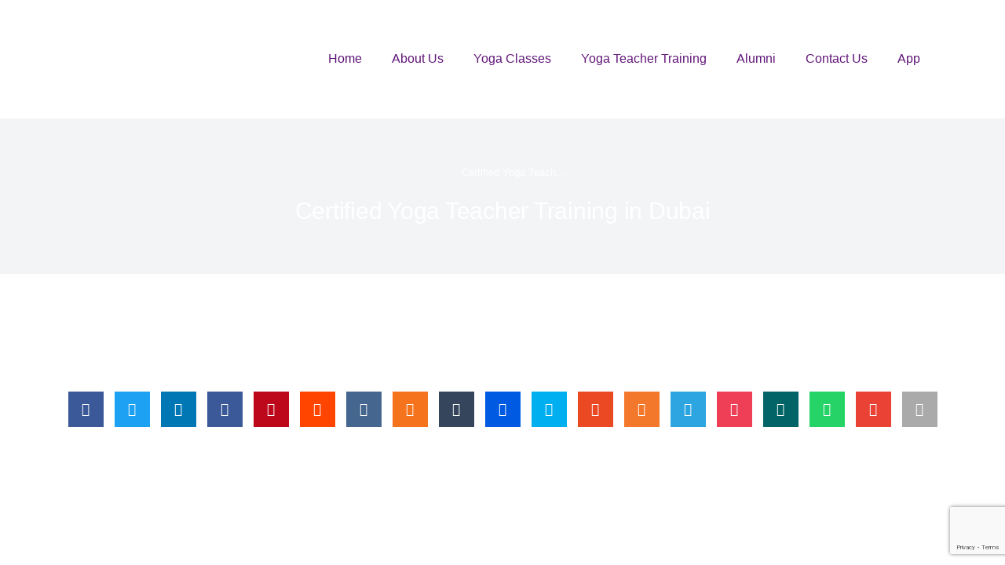

--- FILE ---
content_type: text/html; charset=UTF-8
request_url: https://1000petaledlotus.com/dubai/certified-yoga-teacher-training-in-dubai/
body_size: 75639
content:
<!DOCTYPE html>
<!--[if !(IE 6) | !(IE 7) | !(IE 8)  ]><!-->
<html lang="en-US" prefix="og: https://ogp.me/ns#" class="no-js">
<!--<![endif]-->
<head>
	<meta charset="UTF-8" />
				<meta name="viewport" content="width=device-width, initial-scale=1, maximum-scale=1, user-scalable=0"/>
				<link rel="profile" href="https://gmpg.org/xfn/11" />
		<style>img:is([sizes="auto" i], [sizes^="auto," i]) { contain-intrinsic-size: 3000px 1500px }</style>
	
<!-- Search Engine Optimization by Rank Math PRO - https://rankmath.com/ -->
<title>Certified Yoga Teacher Training in Dubai - Thousand Petaled Yoga Center</title>
<meta name="robots" content="follow, index, max-snippet:-1, max-video-preview:-1, max-image-preview:large"/>
<link rel="canonical" href="https://1000petaledlotus.com/dubai/certified-yoga-teacher-training-in-dubai/" />
<meta property="og:locale" content="en_US" />
<meta property="og:type" content="article" />
<meta property="og:title" content="Certified Yoga Teacher Training in Dubai - Thousand Petaled Yoga Center" />
<meta property="og:url" content="https://1000petaledlotus.com/dubai/certified-yoga-teacher-training-in-dubai/" />
<meta property="og:site_name" content="Thousand Petaled Lotus Yoga Center" />
<meta property="article:published_time" content="2023-01-19T19:12:57+00:00" />
<meta name="twitter:card" content="summary_large_image" />
<meta name="twitter:title" content="Certified Yoga Teacher Training in Dubai - Thousand Petaled Yoga Center" />
<script type="application/ld+json" class="rank-math-schema-pro">{"@context":"https://schema.org","@graph":[{"@type":"Organization","@id":"https://1000petaledlotus.com/#organization","name":"Dr.Kasi","url":"https://1000petaledlotus.com","logo":{"@type":"ImageObject","@id":"https://1000petaledlotus.com/#logo","url":"https://1000petaledlotus.com/wp-content/uploads/2022/08/logo-website-150x150.png","contentUrl":"https://1000petaledlotus.com/wp-content/uploads/2022/08/logo-website-150x150.png","caption":"Thousand Petaled Lotus Yoga Center","inLanguage":"en-US"}},{"@type":"WebSite","@id":"https://1000petaledlotus.com/#website","url":"https://1000petaledlotus.com","name":"Thousand Petaled Lotus Yoga Center","alternateName":"1000 Petaled Lotus Yoga Center","publisher":{"@id":"https://1000petaledlotus.com/#organization"},"inLanguage":"en-US"},{"@type":"WebPage","@id":"https://1000petaledlotus.com/dubai/certified-yoga-teacher-training-in-dubai/#webpage","url":"https://1000petaledlotus.com/dubai/certified-yoga-teacher-training-in-dubai/","name":"Certified Yoga Teacher Training in Dubai - Thousand Petaled Yoga Center","datePublished":"2023-01-19T19:12:57+00:00","dateModified":"2023-01-19T19:12:57+00:00","isPartOf":{"@id":"https://1000petaledlotus.com/#website"},"inLanguage":"en-US"},{"@type":"Person","@id":"https://1000petaledlotus.com/author/digizure_admin/","name":"digizure_admin","url":"https://1000petaledlotus.com/author/digizure_admin/","image":{"@type":"ImageObject","@id":"https://secure.gravatar.com/avatar/9b141ec46197fa477723c4dc2b78c86e0bfe46de61111568e6c710e15264d598?s=96&amp;d=mm&amp;r=g","url":"https://secure.gravatar.com/avatar/9b141ec46197fa477723c4dc2b78c86e0bfe46de61111568e6c710e15264d598?s=96&amp;d=mm&amp;r=g","caption":"digizure_admin","inLanguage":"en-US"},"sameAs":["https://1000petaledlotus.com"],"worksFor":{"@id":"https://1000petaledlotus.com/#organization"}},{"@type":"Article","headline":"Certified Yoga Teacher Training in Dubai - Thousand Petaled Yoga Center","keywords":"Certified Yoga Teacher Training in Dubai","datePublished":"2023-01-19T19:12:57+00:00","dateModified":"2023-01-19T19:12:57+00:00","author":{"@id":"https://1000petaledlotus.com/author/digizure_admin/","name":"digizure_admin"},"publisher":{"@id":"https://1000petaledlotus.com/#organization"},"name":"Certified Yoga Teacher Training in Dubai - Thousand Petaled Yoga Center","@id":"https://1000petaledlotus.com/dubai/certified-yoga-teacher-training-in-dubai/#richSnippet","isPartOf":{"@id":"https://1000petaledlotus.com/dubai/certified-yoga-teacher-training-in-dubai/#webpage"},"inLanguage":"en-US","mainEntityOfPage":{"@id":"https://1000petaledlotus.com/dubai/certified-yoga-teacher-training-in-dubai/#webpage"}}]}</script>
<!-- /Rank Math WordPress SEO plugin -->

<link rel='dns-prefetch' href='//www.googletagmanager.com' />
<link rel='dns-prefetch' href='//fonts.googleapis.com' />
<link rel='dns-prefetch' href='//www.google-analytics.com' />
<link rel='dns-prefetch' href='//cdn.domain.com' />
<link rel="alternate" type="application/rss+xml" title="Thousand Petaled Yoga Center &raquo; Feed" href="https://1000petaledlotus.com/feed/" />
<link rel="alternate" type="application/rss+xml" title="Thousand Petaled Yoga Center &raquo; Comments Feed" href="https://1000petaledlotus.com/comments/feed/" />
<script>
window._wpemojiSettings = {"baseUrl":"https:\/\/s.w.org\/images\/core\/emoji\/16.0.1\/72x72\/","ext":".png","svgUrl":"https:\/\/s.w.org\/images\/core\/emoji\/16.0.1\/svg\/","svgExt":".svg","source":{"concatemoji":"https:\/\/1000petaledlotus.com\/wp-includes\/js\/wp-emoji-release.min.js?ver=6.8.3"}};
/*! This file is auto-generated */
!function(s,n){var o,i,e;function c(e){try{var t={supportTests:e,timestamp:(new Date).valueOf()};sessionStorage.setItem(o,JSON.stringify(t))}catch(e){}}function p(e,t,n){e.clearRect(0,0,e.canvas.width,e.canvas.height),e.fillText(t,0,0);var t=new Uint32Array(e.getImageData(0,0,e.canvas.width,e.canvas.height).data),a=(e.clearRect(0,0,e.canvas.width,e.canvas.height),e.fillText(n,0,0),new Uint32Array(e.getImageData(0,0,e.canvas.width,e.canvas.height).data));return t.every(function(e,t){return e===a[t]})}function u(e,t){e.clearRect(0,0,e.canvas.width,e.canvas.height),e.fillText(t,0,0);for(var n=e.getImageData(16,16,1,1),a=0;a<n.data.length;a++)if(0!==n.data[a])return!1;return!0}function f(e,t,n,a){switch(t){case"flag":return n(e,"\ud83c\udff3\ufe0f\u200d\u26a7\ufe0f","\ud83c\udff3\ufe0f\u200b\u26a7\ufe0f")?!1:!n(e,"\ud83c\udde8\ud83c\uddf6","\ud83c\udde8\u200b\ud83c\uddf6")&&!n(e,"\ud83c\udff4\udb40\udc67\udb40\udc62\udb40\udc65\udb40\udc6e\udb40\udc67\udb40\udc7f","\ud83c\udff4\u200b\udb40\udc67\u200b\udb40\udc62\u200b\udb40\udc65\u200b\udb40\udc6e\u200b\udb40\udc67\u200b\udb40\udc7f");case"emoji":return!a(e,"\ud83e\udedf")}return!1}function g(e,t,n,a){var r="undefined"!=typeof WorkerGlobalScope&&self instanceof WorkerGlobalScope?new OffscreenCanvas(300,150):s.createElement("canvas"),o=r.getContext("2d",{willReadFrequently:!0}),i=(o.textBaseline="top",o.font="600 32px Arial",{});return e.forEach(function(e){i[e]=t(o,e,n,a)}),i}function t(e){var t=s.createElement("script");t.src=e,t.defer=!0,s.head.appendChild(t)}"undefined"!=typeof Promise&&(o="wpEmojiSettingsSupports",i=["flag","emoji"],n.supports={everything:!0,everythingExceptFlag:!0},e=new Promise(function(e){s.addEventListener("DOMContentLoaded",e,{once:!0})}),new Promise(function(t){var n=function(){try{var e=JSON.parse(sessionStorage.getItem(o));if("object"==typeof e&&"number"==typeof e.timestamp&&(new Date).valueOf()<e.timestamp+604800&&"object"==typeof e.supportTests)return e.supportTests}catch(e){}return null}();if(!n){if("undefined"!=typeof Worker&&"undefined"!=typeof OffscreenCanvas&&"undefined"!=typeof URL&&URL.createObjectURL&&"undefined"!=typeof Blob)try{var e="postMessage("+g.toString()+"("+[JSON.stringify(i),f.toString(),p.toString(),u.toString()].join(",")+"));",a=new Blob([e],{type:"text/javascript"}),r=new Worker(URL.createObjectURL(a),{name:"wpTestEmojiSupports"});return void(r.onmessage=function(e){c(n=e.data),r.terminate(),t(n)})}catch(e){}c(n=g(i,f,p,u))}t(n)}).then(function(e){for(var t in e)n.supports[t]=e[t],n.supports.everything=n.supports.everything&&n.supports[t],"flag"!==t&&(n.supports.everythingExceptFlag=n.supports.everythingExceptFlag&&n.supports[t]);n.supports.everythingExceptFlag=n.supports.everythingExceptFlag&&!n.supports.flag,n.DOMReady=!1,n.readyCallback=function(){n.DOMReady=!0}}).then(function(){return e}).then(function(){var e;n.supports.everything||(n.readyCallback(),(e=n.source||{}).concatemoji?t(e.concatemoji):e.wpemoji&&e.twemoji&&(t(e.twemoji),t(e.wpemoji)))}))}((window,document),window._wpemojiSettings);
</script>























































<script src="https://1000petaledlotus.com/wp-includes/js/jquery/jquery.min.js?ver=3.7.1" id="jquery-core-js"></script>
<script src="https://1000petaledlotus.com/wp-includes/js/jquery/jquery-migrate.min.js?ver=3.4.1" id="jquery-migrate-js"></script>
<script id="sgr-js-extra">
var sgr = {"sgr_site_key":"6LdSYnglAAAAAKMRQevpY1dfyd5WMkCt212oTza7"};
</script>
<script src="https://1000petaledlotus.com/wp-content/plugins/simple-google-recaptcha/sgr.js?ver=1762619508" id="sgr-js"></script>
<script id="breeze-prefetch-js-extra">
var breeze_prefetch = {"local_url":"https:\/\/1000petaledlotus.com","ignore_remote_prefetch":"1","ignore_list":["\/kasi-test\/","\/ryt-200-yoga-teacher-training-dubai\/","\/teacher-training-course-in-dubai\/ryt-200-yoga-teacher-training-dubai\/","wp-admin","wp-login.php"]};
</script>
<script src="https://1000petaledlotus.com/wp-content/plugins/breeze/assets/js/js-front-end/breeze-prefetch-links.min.js?ver=2.2.23" id="breeze-prefetch-js"></script>
<script src="https://1000petaledlotus.com/wp-content/plugins/elementor/assets/lib/font-awesome/js/v4-shims.min.js?ver=3.33.4" id="font-awesome-4-shim-js"></script>
<script id="dt-above-fold-js-extra">
var dtLocal = {"themeUrl":"https:\/\/1000petaledlotus.com\/wp-content\/themes\/dt-the7","passText":"To view this protected post, enter the password below:","moreButtonText":{"loading":"Loading...","loadMore":"Load more"},"postID":"79828","ajaxurl":"https:\/\/1000petaledlotus.com\/wp-admin\/admin-ajax.php","REST":{"baseUrl":"https:\/\/1000petaledlotus.com\/wp-json\/the7\/v1","endpoints":{"sendMail":"\/send-mail"}},"contactMessages":{"required":"One or more fields have an error. Please check and try again.","terms":"Please accept the privacy policy.","fillTheCaptchaError":"Please, fill the captcha."},"captchaSiteKey":"","ajaxNonce":"e6c791867d","pageData":"","themeSettings":{"smoothScroll":"off","lazyLoading":false,"desktopHeader":{"height":""},"ToggleCaptionEnabled":"disabled","ToggleCaption":"Navigation","floatingHeader":{"showAfter":94,"showMenu":false,"height":64,"logo":{"showLogo":true,"html":"","url":"https:\/\/1000petaledlotus.com\/"}},"topLine":{"floatingTopLine":{"logo":{"showLogo":false,"html":""}}},"mobileHeader":{"firstSwitchPoint":1150,"secondSwitchPoint":600,"firstSwitchPointHeight":60,"secondSwitchPointHeight":50,"mobileToggleCaptionEnabled":"right","mobileToggleCaption":"Menu"},"stickyMobileHeaderFirstSwitch":{"logo":{"html":""}},"stickyMobileHeaderSecondSwitch":{"logo":{"html":""}},"sidebar":{"switchPoint":992},"boxedWidth":"1280px"},"VCMobileScreenWidth":"768","elementor":{"settings":{"container_width":1300}}};
var dtShare = {"shareButtonText":{"facebook":"Share on Facebook","twitter":"Share on X","pinterest":"Pin it","linkedin":"Share on Linkedin","whatsapp":"Share on Whatsapp"},"overlayOpacity":"90"};
</script>
<script src="https://1000petaledlotus.com/wp-content/themes/dt-the7/js/above-the-fold.min.js?ver=12.10.0.1" id="dt-above-fold-js"></script>

<!-- Google tag (gtag.js) snippet added by Site Kit -->
<!-- Google Analytics snippet added by Site Kit -->
<script src="https://1000petaledlotus.com/wp-content/uploads/breeze/google/gtag.js?id=GT-WP4TV24" id="google_gtagjs-js" async></script>
<script id="google_gtagjs-js-after">
window.dataLayer = window.dataLayer || [];function gtag(){dataLayer.push(arguments);}
gtag("set","linker",{"domains":["1000petaledlotus.com"]});
gtag("js", new Date());
gtag("set", "developer_id.dZTNiMT", true);
gtag("config", "GT-WP4TV24");
</script>
<script></script><link rel="https://api.w.org/" href="https://1000petaledlotus.com/wp-json/" /><link rel="alternate" title="JSON" type="application/json" href="https://1000petaledlotus.com/wp-json/wp/v2/location/79828" /><link rel="EditURI" type="application/rsd+xml" title="RSD" href="https://1000petaledlotus.com/xmlrpc.php?rsd" />
<meta name="generator" content="WordPress 6.8.3" />
<link rel='shortlink' href='https://1000petaledlotus.com/?p=79828' />
<link rel="alternate" title="oEmbed (JSON)" type="application/json+oembed" href="https://1000petaledlotus.com/wp-json/oembed/1.0/embed?url=https%3A%2F%2F1000petaledlotus.com%2Fdubai%2Fcertified-yoga-teacher-training-in-dubai%2F" />
<link rel="alternate" title="oEmbed (XML)" type="text/xml+oembed" href="https://1000petaledlotus.com/wp-json/oembed/1.0/embed?url=https%3A%2F%2F1000petaledlotus.com%2Fdubai%2Fcertified-yoga-teacher-training-in-dubai%2F&#038;format=xml" />
<meta name="generator" content="Site Kit by Google 1.164.0" /><meta name="ti-site-data" content="[base64]" /><meta name="generator" content="Elementor 3.33.4; settings: css_print_method-external, google_font-enabled, font_display-auto">
<meta name="yandex-verification" content="ef261b9aa50e06f4" />
<meta name="keywords" content="yoga dubai, yoga classes in dubai, joga media city, gloria hotel dubai, grosvenor house dubai, gyms in dubai, yoga media city, crossfit dubai, pilates dubai, gym equipment dubai, fitness first dubai, gym in abu dhabi, bikram yoga dubai, basic yoga poses, best gym in dubai, urban yoga dubai, clubs in dubai, golds gym dubai, dubai mall, dance classes in abu dhabi, real pilates dubai, bharat thakur yoga, prenatal yoga dubai, yoga dubai marina, zen yoga, meditation dubai, bharat thakur yoga dubai, best clubs in dubai, belly dance classes in dubai, bikram yoga city, yoga teacher training dubai, zen yoga media city schedule, yoga classes in bur dubai, fitness time dubai, yoga abu dhabi, hot yoga dubai, free yoga classes in dubai, yoga mat dubai, artistic yoga, bootcamp dubai, yoga studio dubai, yoga retreat dubai, gymnastics dubai, meditation classes dubai, 136.1 yoga studio, pilates classes in dubai, health club dubai, ashtanga yoga dubai, aerial yoga dubai, swing yoga dubai, zen yoga dubai, best yoga classes in dubai, dubai media city companies, yyoga schedule, gym membership deals dubai, best personal trainers in dubai, corepower yoga schedule, cheapest gym in dubai, corporate wellness dubai, free yoga dubai, fitness 360 dubai, gym offers in dubai, kundalini yoga dubai, gym in bur dubai, yoga classes in abu dhabi, yoga jlt, dubai gym fees, yoga instructor dubai, citizen yoga, hathayoga, inspire yoga dubai, gym dubai marina, x yoga dubai, yoga downtown dubai, gym in jlt, pregnancy yoga dubai, yoga classes in dubai marina, zoga yoga, yoga center in dubai, aqua aerobics dubai, zen yoga schedule, yoga classes in dubai karama, hatha yoga dubai, 24 fitness dubai, artistic yoga dubai, zen dubai, fitness center dubai, circuit training dubai, fitness first dubai price, yoga salt lake city, iyengar yoga dubai, teacher training dubai, prenatal exercise classes dubai, fitness courses in dubai, joga dubai, fitness first dubai classes, fitness factory dubai, yoga marina, zen spa dubai, yoga nyc, ladies gym dubai, bharat thakur artistic yoga, yoga classes salt lake city, yoga ashram dubai, yoga business bay, gym flooring dubai, prenatal yoga classes dubai, bharat thakur yoga classes in dubai, fitness training courses in dubai, yoga teacher dubai, beach yoga dubai, bharat thakur dubai, yoga training dubai, gym in jumeirah, rawr yoga, gym in al quoz, bikram yoga dubai marina, 136.1 yoga dubai, gym in tecom, exhale dubai, yoga in sharjah, crossfit dubai marina, 136.1 yoga, 136.1 yoga studio dubai, yoga tecom, yoga classes in international city dubai, prenatal pilates dubai, stretch club, pilates studio dubai, personal trainer dubai at home, yoga classes in deira dubai, acro yoga dubai, zen hot yoga timetable, ananda yoga dubai, gym classes dubai, bay yoga dubai, gym deals dubai, fitness classes dubai marina, best yoga in dubai, yoga in bur dubai, power yoga dubai, zen & yoga, yoga certification dubai, gym in uae, yin yoga dubai, naya yoga dubai, marina gym, lifestyle yoga dubai, yoga deals dubai, baby yoga dubai, yogalates dubai, gems of yoga, yoga media, power yoga classes in bur dubai, fitness first yoga class, yoga jumeirah, ae schedule, affordable gym in dubai, gym membership dubai, crossfit gym dubai, kids yoga dubai, fitness first gym dubai, 360 fitness dubai, gym downtown dubai, yoga shop dubai, yoga jlt dubai, group exercise classes dubai, yoga uae, what is zen yoga, hot yoga dubai marina, yoga tecom dubai, mma dubai, zoga dubai, vinyasa yoga dubai, health club membership dubai, yoga trainer dubai, bharat yoga dubai, raw yoga dubai, gong meditation dubai, yoga for beginners dubai, fly yoga dubai, crossfit and yoga, anand yoga dubai, dance fitness dubai, fitness instructor dubai, zoga yoga dubai, studio yoga dubai, yoga jobs in dubai, zen yoga dubai media city, crossfit training dubai, dance classes dubai marina, fitness first dubai membership, yen yoga schedule, rawr yoga dubai, namaste yoga dubai, best fitness clubs in dubai, good gyms in dubai, zoga yoga schedule, yoga classes nyc, yoga motor city dubai, gym in al barsha, private yoga dubai, joga dubai media city, yogatown schedule, crossfit uae, fitness centers in abu dhabi, yoga dubai media city, the studio yoga dubai, yoga jbr dubai, energize yoga dubai, bikram hot yoga dubai, zen yoga timetable, yoga quebec city, yoga in motor city, yoga square dubai, zen yoga classes, hot zen yoga timetable, zen yoga emirates hills, high class gym, zen yoga dubai schedule, fidelity gym dubai, yoga om dubai, yen yoga class schedule, zen studio dubai, 136 yoga dubai, yoga 900 dubai, yoga the greens dubai, city zen yoga, exhale yoga dubai, hot yoga mobile, yoga house greens dubai, yoga book dubai, zen yoga springs, bikram yoga marina, fidelity fitness club dubai, bikram marina, zoga dubai schedule, yoga 136.1 dubai, zen and yoga schedule, zen yoga schedule dubai, zen yoga dubai media city dubai, zen yoga groupon, zen and yoga groupon, joga media city contact, zen yoga town centre, zen town, zen schedule, zoga schedule, zen yoga ae, yama yoga groupon, Zen Yoga Media City in uae, yoga dubai, yoga classes in dubai, pilates dubai, bikram yoga dubai, zen yoga dubai, prenatal yoga dubai, yoga dubai marina, bharat thakur yoga dubai, yoga classes in bur dubai, hot yoga dubai, yoga mat dubai, yoga studio dubai, pilates classes in dubai, swing yoga dubai, best yoga classes in dubai, massage in dubai, yoga studio dubai marina, thai massage in dubai, yoga jlt, yoga instructor dubai, yoga downtown dubai, pregnancy yoga dubai, yoga classes in dubai marina, yoga classes in karama, body massage in dubai, pilates dubai marina, massage dubai marina, yoga center in dubai, yoga classes in dubai karama, yoga classes in jlt, yoga retreat dubai, private yoga instructor dubai, prenatal exercise classes dubai, joga dubai, full body massage dubai, dreamworks dubai, yoga house dubai, private yoga classes dubai, dreamworks spa, yoga business bay, beach yoga dubai, yoga for beginners dubai, bharat thakur dubai, rawr yoga, bikram yoga dubai marina, yoga classes in deira dubai, yoga tecom, yoga classes in international city dubai, prenatal pilates dubai, pilates studio dubai, yoga classes in al nahda 2 dubai, outdoor yoga dubai, yoga classes in deira, acro yoga dubai, bay yoga dubai, pilates jlt, best yoga in dubai, yoga in bur dubai, yoga classes in al nahda dubai, power yoga dubai, home yoga instructor dubai, bharat thakur artistic yoga dubai, yoga deals dubai, baby yoga dubai, yogalates dubai, yoga classes in discovery gardens dubai, power yoga classes in bur dubai, yoga classes in qusais dubai, yoga classes in satwa dubai, personal yoga instructor dubai, yoga motor city, yoga classes in abu dhabi, dreamworks spa dubai, yoga jumeirah, yoga room dubai, kids yoga dubai, yoga classes in international city, ladies gym dubai, yoga shop dubai, yoga jlt dubai, hot yoga dubai marina, yoga tecom dubai, zoga dubai, yoga at home dubai, vinyasa yoga dubai, pilates downtown dubai, bharat thakur yoga bur dubai, urban yoga dubai, dubai massage spa, bharat thakur yoga classes cost, bharat yoga dubai, raw yoga dubai, zen yoga dubai schedule, bikram yoga tecom, bikram yoga dubai tecom, massage in jumeirah, fly yoga dubai, yoga jbr, yoga in karama, bikram dubai, studio yoga dubai, real pilates dubai, where to buy yoga mat in dubai, rawr yoga dubai, ashram yoga dubai, yoga business bay dubai, pilates dubai jlt, yoga motor city dubai, zen yoga, private yoga dubai, men massage dubai, freelance yoga instructors in dubai, yoga ashram dubai, bay yoga schedule dubai, meditation dubai, massage motor city, bharat thakur yoga classes in dubai, yoga jbr dubai, pilates dubai business bay, bikram hot yoga dubai, best business in dubai for beginners, yoga store dubai, yoga jumeirah 1, bay yoga center dubai, groupon yoga classes, fitness classes dubai, bikram yoga dubai business bay, dreamworks massage dubai, yoga first dubai, prenatal dubai, stretch yoga dubai, free yoga classes in dubai, yoga jbr beach, yoga in motor city, yoga square dubai, the studio yoga dubai, zen yoga schedule dubai, rawr yoga schedule, dreamworks marina, yoga room jlt, dreamworks dubai marina, studio in dubai, ashtanga yoga dubai, pilates jlt dubai, aerial yoga dubai, yoga om dubai, urban yoga business bay dubai, yoga classes in karama centre, yoga classes in mirdif, kriya yoga dubai, zen studio dubai, pilates academy dubai, dreamworks spa marina, dreamworks spa & massage, yoga the greens dubai, joga difc, best yoga studios in dubai, yoga events dubai, zoga, bikram yoga bur dubai, yoga house greens dubai, free yoga dubai, the yoga room dubai, rawr yoga dubai schedule, bharat thakur yoga fees, kundalini yoga dubai, bharat thakur artistic yoga bur dubai, voyoga tecom, yoga studio marina, mantra yoga dubai, reformer pilates dubai, yoga pants dubai, stretching classes dubai, antenatal classes dubai, real pilates jlt, inspire yoga dubai, gym dubai marina, town centre jumeirah, x yoga dubai, zoga dubai schedule, yoga holiday dubai, zen pilates, joga media city, jbr yoga, zoga yoga, zenyoga, namaste yoga dubai, nature yoga dubai, the village mall dubai, yoga equipment dubai, hatha yoga dubai, artistic yoga dubai, zen dubai, bharat thakur yoga classes fees, spring app emirates, free meditation classes in dubai, rawr yoga timetable, iyengar yoga dubai, nature yoga center dubai, free yoga classes in bur dubai, zen spa dubai, fitness first burjuman timetable, yoga classes in qusais, south ridge dubai, prenatal yoga classes dubai, yoga teacher dubai, yoga courses in dubai, yoga training dubai, yoga swing classes, 136.1 yoga dubai, zen tower dubai marina, exhale dubai, town center dubai, bare fitness dubai, voyoga, 136.1 yoga studio dubai, isha yoga dubai, zen and yoga, core fitness dubai, zen yoga town centre, zen yoga studio, vedic yoga dubai, real yoga booking, urban yoga dubai schedule, dhyana yoga dubai, free yoga classes in dubai 2016, prenatal classes dubai, voyoga dubai, yoga certification dubai, 136 yoga dubai, yin yoga dubai, naya yoga dubai, lifestyle yoga dubai, yoga zabeel park dubai, friendship yoga, yoga personal trainer dubai, friends of yoga dubai, zen yoga media city, bharat restaurant bur dubai, eco yoga sanctuary, patanjali yoga dubai, rhythm yoga dubai, fitness first difc timetable, yoga instructor course dubai, anti gravity yoga dubai, yoga classes in dubai silicon oasis, pregnancy classes dubai, yoga difc, bharat thakur yoga dubai fees, yoga uae, what is zen yoga, private yoga lessons dubai, yoga classes in silicon oasis, couples yoga book, lotus yoga dubai, yoga jobs in dubai, togas dubai, yoga palm jumeirah, yoga trainer dubai, eco yoga dubai, yoga classes in sharjah, yoga festival dubai, anand yoga dubai, zoga yoga dubai, yoga at the beach dubai, zen yoga dubai media city, bharat thakur yoga classes, spa zen dubai, pilates zen studio, nirvana yoga dubai, zoga yoga schedule, yoga media city, sivananda yoga dubai, country zen yoga, real pilates dubai prices, yoga mat uae, bharat thakur artistic yoga fees, yoga vacancy in dubai, muncherie dubai, ayush yoga dubai, joga dubai media city, vasi yoga classes, dynamic tuition dubai, urban yoga business bay, zen yoga location, kaya yoga dubai, yoga dubai media city, yoga instructor vacancy in dubai, energize yoga dubai, eco yoga sanctuary dubai, inspire me yoga dubai, raj yoga dubai, yoga class deals, real pilates dubai schedule, noor sweid, ashtanga dubai, sunrise yoga dubai, zen tower dubai marina reviews, bay yoga business bay schedule, real yoga online booking, bharat thakur yoga al qusais, ashtanga yoga abu dhabi, pilates academy jlt, zen yoga classes, zen yoga emirates hills, fludubai, rooftop yoga dubai, isha yoga in dubai, the studio dubai yoga, yogalates bliss dubai, lamaze classes dubai, zen business bay, real pilates jlt location, inspire yoga dubai schedule, yoga umm suqeim, zen zen yoga, exhale yoga dubai, yoga book dubai, zen yoga springs, zen yoga media city schedule, arabic yoga classes, yoga book uae, urban yogi dubai, zoga yoga cafe dubai, inspire yoga schedule dubai, fit republik dubai schedule, yoga 136.1 dubai, the zen dubai marina, zen yoga dubai media city dubai, joga difc number, fitness first difc class timetable, zen thai dubai, yoga studio zen, fitness first burjuman class timetable, joga dubai menu, 136.1 studio dubai, zoga yoga cafe, bbc building dubai media city, bharat thakur yoga reviews, joga media city contact, artistic yoga reviews, zen dubai marina, zen yoga ae, re urban studio dubai, bharat thakur classes, what is artistic yoga and power yoga, yoga ae, yoga dubai, yoga dubai marina, pilates dubai, bikram yoga dubai, yoga studio dubai, prenatal yoga dubai, meditation dubai, yoga studio dubai marina, yoga classes in bur dubai, yoga downtown dubai, hot yoga dubai, yoga classes in dubai marina, yoga mat dubai, yoga center in dubai, pilates classes in dubai, swing yoga dubai, yoga classes in deira dubai, yoga jlt, yoga instructor dubai, best yoga in dubai, yoga classes in dubai, pregnancy yoga dubai, yoga classes in karama, pilates dubai marina, yoga classes in dubai karama, yoga classes in jlt, bharat thakur yoga dubai, private yoga instructor dubai, prenatal exercise classes dubai, joga dubai, yoga house dubai, yoga at home dubai, yoga classes in qusais, yoga ashram dubai, yoga business bay, raj yoga, bharat thakur dubai, yoga for beginners dubai, bikram yoga dubai marina, yoga center, studio yoga dubai, yoga tecom, yoga classes in international city dubai, meditation center dubai, prenatal pilates dubai, yoga retreat dubai, pilates studio dubai, yoga classes in al nahda 2 dubai, outdoor yoga dubai, yoga classes in deira, ananda yoga dubai, bay yoga dubai, yoga in bur dubai, beach yoga dubai, isha yoga center, yoga classes in al nahda dubai, power yoga dubai, home yoga instructor dubai, yoga deals dubai, yogalates dubai, yoga classes in discovery gardens dubai, power yoga classes in bur dubai, yoga classes in karama centre, yoga classes in qusais dubai, yoga classes in satwa dubai, personal yoga instructor dubai, yoga motor city, yoga classes in abu dhabi, rajyoga, dhyana yoga, yoga jumeirah, yoga room dubai, kids yoga dubai, yoga shop dubai, yoga jlt dubai, yoga events dubai, hot yoga dubai marina, yoga tecom dubai, the studio yoga dubai, urban yoga, vinyasa yoga dubai, pilates downtown dubai, urban yoga dubai, bharat yoga dubai, bikram yoga tecom, bikram yoga dubai tecom, yoga jbr, anand yoga dubai, yoga in karama, bikram dubai, studio in dubai, yoga center near me, bharat thakur yoga, ashram yoga dubai, best yoga studios in dubai, yoga business bay dubai, pilates dubai jlt, yoga motor city dubai, bayyoga dubai, zen yoga, zen spa dubai, private yoga dubai, inspire yoga, yoga day dubai, yoga jbr dubai, yoga teacher training dubai, nature yoga center dubai, pilates dubai business bay, bikram hot yoga dubai, dubai fitness, yoga centers in bangalore, yoga store dubai, yoga jumeirah 1, dubai center, yoga abu dhabi, bay yoga center dubai, patanjali yoga centre, fitness classes dubai, bikram yoga dubai business bay, ananda yoga center dubai, yoga first dubai, stretch yoga dubai, free yoga classes in dubai, yoga in motor city, acro yoga dubai, bharat thakur yoga al qusais, yoga square dubai, ayurveda dubai, pilates jlt, yoga centre in delhi, yoga center of minneapolis, meditation classes dubai, yoga room jlt, 136.1 yoga studio, bharat thakur artistic yoga dubai, yoga center madrid, ashtanga yoga dubai, pilates jlt dubai, aerial yoga dubai, yoga om dubai, baby yoga dubai, zen yoga dubai, best yoga classes in dubai, urban yoga business bay dubai, yoga classes in mirdif, yoga me, bay yoga business bay, kriya yoga dubai, zen studio dubai, pilates academy dubai, yoga the greens dubai, joga difc, yoga centre in kolkata, zoga, yoga festival dubai, yoga apparel dubai, bikram yoga bur dubai, yoga house greens dubai, free yoga dubai, the yoga room dubai, bharat thakur yoga fees, bharat thakur yoga bur dubai, yoga centres in chennai, yoga center in pune, kundalini yoga dubai, bharat thakur artistic yoga bur dubai, raw yoga dubai, yoga studio marina, mantra yoga dubai, reformer pilates dubai, yoga pants dubai, fly yoga dubai, stretching classes dubai, inspire pilates, inspire yoga dubai, yoga instructor jobs dubai, yoga centers in india, x yoga dubai, togas dubai, joga media city, where to buy yoga mat in dubai, jbr yoga, zoga yoga, zenyoga, yoga center in rishikesh, namaste yoga dubai, ananda yoga tecom, yoga centre in coimbatore, nature yoga dubai, yoga centers in vijayawada, yoga center santa cruz, yoga equipment dubai, yoga clothes dubai, hatha yoga dubai, yoga center of columbia, artistic yoga dubai, yoga holiday dubai, bharat thakur yoga classes fees, free meditation classes in dubai, illuminations dubai, rawr yoga timetable, iyengar yoga dubai, yoga with me, free yoga classes in bur dubai, patanjali dubai, fitness first burjuman timetable, private yoga classes dubai, yoga instructor salary in dubai, prenatal yoga classes dubai, bharat thakur yoga classes in dubai, yoga teacher dubai, prenatal dubai, yoga jobs in dubai, yoga courses in dubai, yoga jbr beach, yoga training dubai, yoga centre edmonton, bay yoga business bay schedule, 136.1 yoga dubai, yoga centre in noida, voyoga, satwa yoga studio, 136.1 yoga, yoga centre in jaipur, 136.1 yoga studio dubai, anand yoga, yoga centre in chandigarh, isha yoga dubai, slo yoga center, sit tower dubai silicon oasis, square me, pilates motor city, zen yoga studio, vedic yoga dubai, yoga teacher training abu dhabi, urban yoga dubai schedule, dhyana yoga dubai, free yoga classes in dubai 2016, voyoga dubai, yoga certification dubai, 136 yoga dubai, yin yoga dubai, naya yoga dubai, yoga retreat uae, lifestyle yoga dubai, yoga personal trainer dubai, zen yoga media city, patanjali yoga dubai, yoga center amherst, center of dubai, sahaja yoga dubai, yoga center of california, rhythm yoga dubai, fitness first difc timetable, yoga center for healthy living, yoga instructor course dubai, rawr yoga dubai schedule, yoga classes in dubai silicon oasis, pregnancy classes dubai, yoga difc, yoga classes in international city, healers in dubai, 103 yoga schedule, yoga wear dubai, bharat thakur yoga dubai fees, yoga uae, private yoga lessons dubai, carmel yoga center, yoga classes in silicon oasis, zoga dubai, sit tower silicon oasis, yoga retreat abu dhabi, lotus yoga dubai, yoga alliance dubai, yoga silicon oasis, bharat thakur yoga classes cost, yoga trainer dubai, eco yoga dubai, ubud yoga center, yoga instructor abu dhabi, yoga centre names, yoga accessories dubai, zoga yoga dubai, yoga at the beach dubai, isha yoga center in dubai, yoga squared, zen yoga dubai media city, karama center dubai, prenatal yoga abu dhabi, sit tower, rawr yoga dubai, 136.1, yoga center of collinsville, yoga media city, sivananda yoga dubai, yoga mat uae, yoga vacancy in dubai, ayush yoga dubai, yoga centre winnipeg, urban yoga business bay, rajyoga center, yoga on the square, bay yoga schedule dubai, kaya yoga dubai, yoga dubai media city, yoga instructor vacancy in dubai, swing yoga abu dhabi, yoga philadelphia center city, ssy yoga dubai, energize yoga dubai, yoga center of cape cod, inspire me yoga dubai, yoga center of haddonfield, aerial yoga abu dhabi, yoga center of steamboat, raj yoga dubai, yoga studio abu dhabi, yoga center of marin, ashtanga dubai, sunrise yoga dubai, sunset yoga dubai, bharat thakur yoga abu dhabi, 136.1 yoga studio reviews, ashtanga yoga abu dhabi, yoga center brighton, yoga al barsha, yoga center chula vista, yoga marina, yoga center of newburyport, yoga center mpls, zen yoga dubai schedule, baya yoga, bikram yoga business bay, the studio dubai yoga, yoga center morro bay, yoga 900 dubai, inspire yoga dubai schedule, yoga umm suqeim, yogashakti yoga center, karma yoga, exhale yoga dubai, yoga book dubai, yoga center birmingham, yoga book uae, 136.1 yoga studio dubai marina, zoga dubai schedule, zoga yoga cafe dubai, yoga center utah, inspire yoga schedule dubai, sahaja yoga uae, yoga jobs in uae, yoga 136.1 dubai, zen yoga schedule dubai, zen yoga dubai media city dubai, joga difc number, fitness first difc class timetable, yoga center reno, zen yoga location, joga dubai menu, 136.1 studio dubai, 136.1 yoga studio facebook, raj yoga center, zen dubai marina, anand yoga centre, 136.1 yoga fees, zen yoga ae, studio 136.1, yoga teacher training, yoga certification, yoga training, yoga teacher, yoga instructor training, yoga instructor certification, yoga classes, yoga instructor course, 200 hour yoga teacher training, yoga teacher training course, become a yoga instructor, yoga courses, yoga teacher certification, yoga instructor, best yoga teacher training, yoga teacher training near me, yoga teacher training retreats, yin yoga teacher training, yoga school, yoga teacher course, intensive yoga teacher training, yoga therapy training, yoga training course, become a yoga teacher, yoga certificate course, 200 hour yoga teacher training intensive, hot yoga teacher training, yoga instructor training near me, 200 hour yoga teacher training retreats, bikram yoga teacher training, learn yoga, ashtanga yoga teacher training, yoga instructor classes, 200 hr yoga teacher training, kids yoga teacher training, 300 hour yoga teacher training, yoga teacher training certification, best yoga teacher training programs, yoga certification programs, 500 hour yoga teacher training, hatha yoga teacher training, yoga certification cost, yoga teacher training 2017, yoga certification near me, ryt 200 yoga teacher training, yoga trainer certification, yoga classes for beginners, cheap yoga teacher training, yoga teacher training programs, yoga instructor certification cost, vinyasa yoga teacher training, yoga teacher training cost, best yoga teacher training in the world, yoga instructor school, prenatal yoga teacher training, yoga training programs, restorative yoga teacher training, learn to teach yoga, training yoga, yoga therapy teacher training, train to be a yoga teacher, yoga teacher training and certification, 200 yoga teacher training, yoga center, teacher training, 2 week yoga teacher training, certified yoga instructor course, international yoga teacher training, hot yoga trainer, yoga teacher training abroad, international yoga certification, yoga alliance certification, 200 hour yoga certification, affordable yoga teacher training, bikram yoga training, advanced yoga teacher training, 200 hour yoga training, yoga bag, yoga blankets, yoga dvd, train to teach, yoga qualifications, yoga gifts, yoga clothes, pregnancy yoga teacher training, bikram teacher training, yoga equipment, yoga coaching, yoga blocks, yoga props, yoga institute, yoga training centre, become a certified yoga instructor, vinyasa teacher training, trainings for teachers, power yoga teacher training, yoga for beginners dvd, yoga cd, summer yoga teacher training, hot yoga certification, best yoga certification, ryt yoga teacher training, yoga training school, teacher yoga training, yoga yoga teacher training, yoga therapy certification, yoga teacher classes, yoga teacher training 2016, yoga certification retreats, yoga for seniors, prenatal yoga training, best yoga teacher training retreats, yoga teacher training immersion, best yoga teacher training programs in the world, yoga instructor certification near me, yoga studies, best yoga dvd, 200 hour teacher training, school of yoga, 200 hour yoga teacher training cost, yoga teacher training yoga alliance, cheap yoga certification, yoga book, weekend yoga teacher training, training for yoga, yoga school near me, yoga certification classes, yoga set, bikram yoga certification, top rated yoga teacher training programs, christian yoga, yoga tt, certification yoga, yoga teacher training immersion programs, hot yoga instructor, yoga teacher qualification, prenatal yoga certification, destination yoga teacher training, yoga accreditation, yoga training classes, best yoga videos, yoga teacher training for beginners, yoga holidays, yoga videos for beginners, certified yoga instructor training, yoga alliance training, yoga teacher workshops, online yoga classes, best yoga certification programs, yoga retreat, hatha yoga training, intensive yoga teacher training courses, yoga video, the best yoga teacher training, yoga teacher training january 2017, accredited yoga teacher training, teacher training 2017, yoga in schools, yoga teacher training bali, prenatal yoga dvd, best yoga training, teacher training course, yoga expert, yoga teacher training prices, patanjali yoga, yin yoga training, yoga retreat india, ytt yoga, yoga online, yoga shop, 200 hour yoga teacher training abroad, yoga teacher certification near me, yoga teacher training courses abroad, moksha yoga teacher training, 200 hour yoga teacher training 2 weeks, yoga asanas, yoga teacher certificate course, vinyasa yoga teacher training 200 hour intensive, vinyasa flow yoga teacher training, yoga teacher school, find yoga teacher training, teacher training certificate, yoga instructor training courses, yoga websites, yoga sutras of patanjali, 500 hr yoga teacher training, how to become a yoga instructor, yoga for dummies, yoga thailand, teacher training certificate course, yogalates teacher training, yoga training certification course, yoga anatomy, how to become a yoga teacher, yoga teacher training curriculum, yoga teacher training summer 2016, online yoga teacher training, yoga for children, best yoga teacher training abroad, teacher training programs, ytt 200, private yoga classes, vinyasa flow teacher training, yoga products, yoga teacher training thailand, be yoga teacher training, yoga magazine, intensive yoga training, yoga workshop, best yoga teacher training courses in the world, yoga london, ashtanga teacher training, inyoga teacher training, yoga teacher training india, yoga instructor training cost, yoga jobs, yoga certification online, month long yoga teacher training, yoga teacher jobs, hot yoga instructor course, yoga teacher 200 hour training, prenatal yoga video, yoga coach teacher training, light on yoga, yoga lessons, become yoga certified, be a yoga teacher, yoga and meditation, best yoga teachers, intense yoga, yoga teacher training classes, advanced yoga, best yoga instructor training, yoga information, private yoga instructor, yoga videos online, hot yoga instructor training, hatha yoga certification, yoga teacher training weekend courses, yoga instructor qualifications, meditation teacher training, hatha yoga pradipika, yoga training near me, free yoga videos, kids yoga classes, learn to be a yoga instructor, teachers training teachers, bikram yoga instructor training, yoga store, yoga tuition, indian yoga, yoga teacher training september 2016, registered yoga teacher training, private yoga lessons, yoga workout, kriya yoga, yoga instructor jobs, yoga tips, yoga teacher training costa rica, most affordable yoga teacher training, get yoga certified, yoga therapy, about yoga, hot yoga class, 200 hour yoga alliance teacher training, power yoga dvd, yoga sutra, yoga exercises, yoga on line, yoga teacher training certification program for beginners, yoga meditation, yoga teacher training school, yoga teacher certification cost, power yoga training, yoga alliance certified teacher training, best international yoga teacher training, yoga teacher certification program, yoga instructors near me, yoga certification abroad, 2 week intensive yoga teacher training, yoga workshops, two week yoga teacher training, free yoga classes, yoga for men, 500 yoga teacher training, kundalini yoga dvd, yoga 200, yoga teacher training london, ytt training, yoga nyc, power yoga videos, pregnancy yoga classes, power yoga certification, yoga dvd reviews, yoga practice, yoga women, top yoga teacher training, become certified yoga teacher, hatha yoga dvd, prana yoga, hatha yoga teacher training intensive, flow yoga teacher training, my yoga online, local yoga classes, yoga toronto, yoga at home, yoga for beginners, best 200 hour yoga teacher training, yoga for teachers, kundalini yoga teacher training, yoga teacher training experience, rated best for yoga teachers certification, yoga poses, yoga vacations, bikram yoga mat, ryt 200 training, registered yoga schools, yoga, kundalini yoga, free yoga online, yoga studio, ryt 200 yoga, top yoga certifications, yoga for kids, private yoga teacher training, teaching yoga in schools, learn yoga online, vinyasa yoga certification, be a yoga instructor, yoga training retreat, one month yoga teacher training, nearby yoga classes, free yoga, yoga teacher website, yoga teacher training nyc, ytt yoga teacher training, yoga instructor training retreat, yoga download, chakra yoga, yogatv, how to do yoga, best yoga certification programs in the world, yoga photos, get yoga certification, how to become a certified yoga instructor, new york yoga, yoga teacher training february 2017, yoga teacher retreat, cheap yoga teacher training abroad, yoga exercises for beginners, gentle yoga, yoga breathing exercises, yoga for, top yoga teacher training programs, yoga teacher training july 2017, restorative yoga, yoga instructor classes near me, how can i become a yoga instructor, yoga instructor education, yoga instructor training abroad, yoga teacher training worldwide, hatha yoga class, yoga teacher training april 2016, yoga teacher training summer 2017, how to be a yoga instructor, ryt training, private yoga teacher, best yoga, ashtanga yoga dvd, basic yoga, teaching training, yoga teacher training 2015, yoga program, alliance yoga teacher training course, trainer yoga, the yoga school, yoga teacher training toronto, yoga teacher training uk, article on yoga, training to become a yoga teacher, summer intensive yoga teacher training, sivananda yoga, being yoga teacher training, prerequisites for yoga teacher training, yoga relaxation, become a yoga therapist, bikram yoga dvd, iyengar yoga dvd, yoga training india, pregnancy yoga, therapeutic yoga, yoga kit, yoga courses near me, training to become a yoga instructor, yoga instructor website, yoga san francisco, yoga teacher training august, best yoga school, find a yoga teacher, become a yoga instructor near me, best yoga training programs, get certified to teach yoga, kundalini yoga poses, yoga tapes, prenatal yoga, professional yoga training, 200 hr yoga teacher training intensive, iyengar yoga, 200 ytt, tt yoga, hatha yoga poses, yoga club, yoga fitness, prenatal yoga classes, yoga travel, corporate yoga, what is yoga, easy yoga, where to get yoga certified, find a yoga instructor, ryt 200 certified yoga instructor, yoga works, benefits of yoga, full time yoga teacher training, yoga pilates, my yoga, one week yoga teacher training, accredited yoga certification, power yoga classes, 200 hour yoga teacher training summer intensive, yoga houston, top yoga teacher training programs in the world, yoga dance, iyengar yoga poses, yoga teacher training april 2017, yoga san diego, yoga teacher training july, yoga teacher training december, yoga austin, history of yoga, hatha yoga, yoga for athletes, yoga zone, best yoga teacher training courses, yoga dallas, yoga alliance 200 hour, yoga certification retreats 2016, yoga alliance international, yoga teacher training march 2017, ashtanga yoga video, online yoga courses, professional yoga teacher training, 1 month yoga teacher training, yoga positions for beginners, breathe yoga, cheap yoga classes, hatha yoga video, yoga teacher training destination, yoga lessons online, training 200, basic yoga certification, yoga yoga, teaching a yoga class, yoga alliance teacher training, affordable yoga certification, healing yoga, 200 hr yoga certification, ashtanga yoga training, yoga philosophy, yoga teacher near me, yoga for life, vinyasa yoga instructor training, yoga alliance teacher training retreats, yoga session, yoga instructor certification online, cost to become a yoga instructor, kripalu yoga, yoga teacher training vancouver, train yoga, yoga techniques, power yoga poses, ashtanga yoga, 1 week yoga teacher training, one yoga teacher training, yoga diet, ryt 200 teacher training, yoga education, yoga immersion training, yoga today, yoga teacher training los angeles, yoga pictures, yoga in daily life, yoga coaching classes, registered yoga teacher certification, teen yoga, 200 hour hatha yoga teacher training, yoga teacher salary, iyengar teacher training, studio yoga, best place for yoga teacher training, yoga teacher certification retreat, dahn yoga, ashtanga yoga retreat, yoga alliance international teachers training program, yoga for beginners online, ashtanga yoga poses, types of yoga, best yoga training in the world, basic yoga training, yoga teacher education, yoga journal, hatha yoga instructor, best yoga instructors, it teacher training, certified yoga, yoga for you, hatha yoga postures, yoga training online, vinyasa yoga teacher training intensive, yoga seattle, yoga in, yoga alliance, yoga certification price, yoga site, weekday yoga teacher training, yoga routine, power yoga, yoga teacher at home, yoga academy, yoga master, world's best yoga teacher training, yoga tutor, yoga los angeles, ryt 200 certification, yoga teacher training institute, yoga teacher training alliance, 200 hr ytt, hot yoga, hatha yoga teacher, hatha yoga asanas, yoga teacher training europe, private yoga, yoga certification requirements, baby yoga, 200 hour certified yoga instructor, vinyasa yoga poses, yoga teacher training san diego, hatha yoga teacher training course, teacher training classes, how to teach yoga, yoga instructor salary, iyengar yoga teacher training, yoga teacher alliance, teacher training january start, find a yoga class, bikram yoga video, yoga training abroad, yoga denver, most respected yoga teacher training, yoga spirit, 200 hour ytt, yoga international, yoga chicago, yoga teacher training mexico, ytt certification, jnana yoga, yoga teacher training nj, bikram hot yoga, yoga and meditation classes, power yoga course, ashtanga vinyasa yoga, yoga certification nyc, yoga boston, 200 hour ryt, ashtanga yoga certification, how to become a yoga instructor online, yoga styles, be yoga, 200 hour yoga, yoga poses for beginners, yoga teacher accreditation, residential yoga teacher training, yoga training program for beginners, bikram yoga, yoga resort, yoga stretches, registered yoga teacher 200, average cost of yoga teacher training, yoga teacher training january, hatha yoga instructor training, yoga alliance 200 hour certification, intensive yoga teacher training retreat, yoga teacher training chicago, my yoga teacher, anusara yoga, good yoga teacher training, gentle yoga class, yoga schedule for beginners, 200 hrs, yoga forum, yoga teacher credentials, jivamukti yoga, yoga positions, vinyasa flow yoga, kids yoga teacher training yoga alliance, yoga spa, what to buy a yoga teacher, yoga teacher training boston, vinyasa yoga, the yoga instructor, international yoga school, different types of yoga, yoga business, living yoga, yoga teacher ryt 200, siddha yoga, how to get yoga certified, teacher training college, international yoga teacher, yoga alliance schools, yoga classes in my area, city yoga, yoga teacher training bay area, registered yoga therapist, yoga teacher training recommendations, what to expect from yoga teacher training, best yoga teaching courses in the world, yoga license, yoga to the people, yoga for health, yoga lessons for beginners, yoga locator, yoga tree, om yoga, level 1 yoga teacher training, certified yoga instructor cost, yoga moves, how do i become a yoga instructor, integral yoga, yogalife, yoga teacher training portland, namaste yoga, hour yoga, yoga ttc, kripalu yoga teacher training, yoga teacher training montreal, yoga teacher training california, shakti yoga, practice yoga, yoga place, yoga space, flow yoga, yoga teacher training san francisco, free yoga teacher training, yoga west, kundalini yoga training, samadhi yoga, teacher training schedule, yoga body, best yoga teacher training schools in the world, bikram yoga chicago, steps to becoming a yoga instructor, yoga instructor certification retreat, bikram yoga benefits, yoga instructor courses online, yoga conference, yoga leader, lotus yoga, yoga room, how do you become a yoga instructor, vinyasa yoga class, yogaworks teacher training, yoga teacher training abroad 2017, hot yoga teacher training 2017, online yoga teacher training yoga alliance certified, yoga alliance registered yoga instructor, yoga teacher training new york, best places to get yoga certified, online yoga teacher training certification, best yoga training programs in the world, become yoga, yoga shala, yoga teacher requirements, become a yoga instructor online, yoga professional certificate, 200 hour yoga teacher training online, yoga loft, yoga classes in, how to get your yoga certification, yoga teacher training dc, how to become yoga certified, teacher training in, best yoga teacher training nyc, bikram yoga poses, book yoga teacher training, the yoga teacher, center for yoga, yoga teacher training january 2016, yoga teacher training scholarships, yoga teacher training canada, great yoga teachers, best yoga certification in the world, train to become a teacher, baptiste yoga, how to become a yoga therapist, yoga symbols, how to get certified to teach yoga, yoga and pregnancy, instructor yoga, online yoga instructor training, yoga yoga yoga, community yoga classes, yoga training nyc, yoga supplies, best vinyasa yoga teacher training, yoga classes for pregnant women, become a yoga instructor abroad, best yoga courses, yoga certification los angeles, kundalini yoga class, online yoga teacher certification, yoga sanctuary, ttc training, registered yoga teacher, what is teacher training, teaching yoga to kids, 200 hour ashtanga yoga teacher training, all yoga teacher training, yoga teacher training maryland, yoga certification massachusetts, yoga practitioner, yoga certification chicago, yyoga teacher training, anusara yoga teacher training, yoga certification new york, yoga meditation classes, yoga teacher training usa, yoga finder, accredited yoga certification online, vinyasa yoga training, yoga teacher training massachusetts, children's yoga classes, yoga teacher training columbus ohio, ryt 200 cost, yogafit trainings, cheapest yoga teacher training in the world, yoga trainee, local yoga instructors, teach yoga online, yoga training schedule, best yoga teacher training world, how do i become a yoga teacher, yoga alliance online certification, yoga certification san diego, how to become a yoga instructor in ny, yoga trainer hot, how to be a certified yoga instructor, hatha yoga school, how much does it cost to become a yoga instructor, how to teach a yoga class, yoga instructor certification ny, yoga teacher training orange county, bikram yoga class, where to teach yoga, 200 hour yoga teacher training los angeles, iyengar yoga classes, how to become a certified yoga instructor online, what to expect in 200 hour yoga teacher training, looking for yoga instructors, ashtanga yoga class, yoga instructor license, top 10 yoga teacher training programs, yoga teacher training minneapolis, yoga instructor training new york, yoga instructor certification nj, what to get a yoga teacher, yoga alliance certification cost, classes de yoga, yoga certification mn, how to become a certified yoga teacher, 200h yoga teacher training, good yoga teacher, yoga instructor certification nyc, yoga teacher training virginia, how much is yoga teacher training, yoga instructor certification ohio, yoga instructor training mn, popular yoga instructors, yoga requirements, how to become a yoga trainer, yoga training los angeles, best yoga teacher training los angeles, california yoga teacher training intensive, yoga instructor certification ct, yoga teacher training portland oregon, teachers retreat, yoga certification classes online, yoga instruction online, yoga teacher training nyc weekends, how do you become a yoga teacher, best online yoga teacher training, how much does yoga teacher training cost, yoga instructor certification requirements, yoga certification online yoga alliance certification, yoga certification portland, 200 hours, morning yoga classes, yoga teacher training santa barbara, how i became a yoga teacher, yoga teacher training baltimore, yoga certification bay area, 200 hour yoga teacher training boston, 200 hour yoga training online, hatha yoga studio, how to become a yoga instructor in ma, yoga class schedule, yoga certification california, ryt 200 training online, yoga training san diego, yoga class teacher, how to get certified as a yoga instructor, yoga teacher training online yoga alliance, yoga teacher training northern virginia, yoga instructor training chicago, yoga training chicago, how to become a yoga teacher online, yoga teacher training requirements, how to become a yoga instructor in california, how to become a yoga teacher trainer, affordable yoga teacher training nyc, yoga teacher training la, yoga certification md, yoga alliance online teacher training, yoga teacher training oregon, how to become a yoga master, yoga software for teachers, yoga certification boston, online yoga training certification, joga training, online yoga teacher training course, yoga instructor requirements, become a certified yoga instructor online, yoga certification austin tx, online yoga certification yoga alliance, how do you become a certified yoga instructor, yoga teacher course online, 200 hour yoga teacher training nyc, yoga cert, inexpensive yoga teacher training, a yoga class, yoga hour, yoga teacher training washington state, yoga instructor certification maryland, become a yoga instructor for free, viniyoga teacher training, need yoga instructor, become a yoga teacher online, online yoga certification course, become a yoga instructor nyc, free yoga teacher training course, online 200 hour yoga certification, free online yoga teacher training, online hatha yoga teacher training, where to do yoga teacher training, how to train as a yoga teacher, yoga training california, yoga teacher training england, yoga teacher training california 2016, yoga teacher training illinois, learn to teach yoga online, why become a yoga teacher, yoga instructor training thailand, bikram yoga studio, how do i become a certified yoga instructor, yoga teacher training mn, how to be a certified yoga teacher, yoga certification orange county, yoga certification washington state, yoga teacher training book list, certified yoga teacher training online, yoga certification columbus ohio, yoga certification portland oregon, should i become a yoga teacher, yoga teacher training philadelphia, yoga training bay area, i want to become a yoga teacher, my yoga instructor, yoga instructor certification nashville, yoga certification dc, best yoga teacher training san diego, yoga six teacher training, yoga teacher training washington dc, yoga training new york, online yoga school, online yoga instructor certification programs, i want to become a yoga instructor, 3 week yoga teacher training, yoga class finder, national yoga certification, yoga instruction book, how to get a yoga license, about yoga teacher training, best yoga teacher training bay area, how to choose a yoga teacher training, how long to become a yoga instructor, how to get yoga certification online, free yoga instructor training, yoga teacher training retreats usa, yoga teacher training video, yoga teacher training beach, become a certified yoga instructor free, how to become yoga instructor in usa, geriatric yoga certification, why do yoga teacher training, yoga school los angeles, should i do yoga teacher training, yoga training dc, how much does it cost to become a yoga teacher, yoga teacher training application, best place to do yoga teacher training, how to become a licensed yoga instructor, yoga teacher license, yoga district teacher training, 200 hour yoga teacher training syllabus, requirements to become a yoga instructor, yoga instructor certification columbus ohio, yoga teacher training retreat california, yoga instructor training nyc, how to become a yoga instructor in illinois, yoga teacher certification los angeles, what is yoga teacher training, best books for yoga teacher training, how to be a yoga trainer, how much does 200 hour yoga teacher training cost, how to become a registered yoga teacher, what do you need to become a yoga instructor, best yoga teacher training in usa, yoga teacher certification requirements, how to be a teacher trainer, why yoga teacher training, how to become a yoga expert, training teaching, how to be a yoga instructor in california, yoga instructor certification los angeles, what is 200 hour yoga teacher training, intense yoga workout, yoga teacher training around the world, which yoga teacher training is best, yoga school chicago, yoga teacher training comparison, yoga instructor training san diego, where is the best yoga teacher training, yoga teacher training fees, 200 hr ryt, yoga schools in usa, how much is teacher training, how long is yoga teacher training, train the teacher, teacher training fees 2016, what to know about yoga teacher training, what to bring to yoga teacher training, yoga instructor training boston, hr instructor, ttc training program, requirement of yoga, find local yoga classes, yoga instructor california, yoga teacher apprenticeship, yoga teacher california, become a yoga instructor mn, yoga teacher training los angeles ca, how to be a better yoga teacher, what to pack for yoga teacher training, what to do after yoga teacher training, registered yoga teacher salary, what is the best yoga teacher training, what is a yoga instructor, teacher workout, senior yoga instructor certification, how to become a yoga instructor chicago, should i become a yoga instructor, yoga teacher work, 200 an hour, how to become a yoga instructor illinois, yoga studio dubai, yoga dubai, yoga classes in dubai, yoga dubai marina, pilates dubai, yoga classes in bur dubai, hot yoga dubai, bikram yoga dubai, best yoga classes in dubai, prenatal yoga dubai, meditation dubai, bharat thakur yoga dubai, yoga studio dubai marina, yoga downtown dubai, pregnancy yoga dubai, yoga classes in dubai marina, yoga center in dubai, hatha yoga dubai, yoga retreat dubai, meditation classes dubai, pilates classes in dubai, swing yoga dubai, yoga courses in dubai, yoga for beginners dubai, yoga teacher training, yoga classes in deira dubai, yoga training, personal trainer dubai, yoga courses, yoga jlt, yoga instructor dubai, best yoga in dubai, yoga workshop, power yoga dubai, learn yoga, yoga classes in karama, bharat thakur yoga, yoga classes, pilates dubai marina, yoga lessons, yoga classes in dubai karama, power yoga classes in bur dubai, yoga classes in jlt, yoga classes near me, yoga tips, yoga room dubai, private yoga instructor dubai, prenatal exercise classes dubai, yoga teacher dubai, yoga jlt dubai, joga dubai, hot yoga dubai marina, yoga teacher, yoga in bur dubai, freelance yoga instructors in dubai, yoga for men, yoga house dubai, yoga at home dubai, yoga classes in qusais, private yoga classes dubai, yoga ashram dubai, yoga business bay, prenatal yoga classes dubai, bharat thakur yoga classes in dubai, beach yoga dubai, yoga mat dubai, local yoga classes, gyms in dubai, bharat thakur dubai, yoga at home, yoga training dubai, zumba classes in dubai, yoga poses, bikram yoga dubai marina, yoga websites, yoga, studio yoga dubai, yoga tecom, yoga classes in international city dubai, prenatal pilates dubai, bihar school of yoga, pilates studio dubai, yoga classes in al nahda 2 dubai, sivananda yoga, outdoor yoga dubai, yoga classes in deira, yoga business bay dubai, bay yoga dubai, private yoga dubai, pilates jlt, yoga classes in al nahda dubai, yin yoga, yoga certification dubai, home yoga instructor dubai, bharat thakur artistic yoga dubai, hatha yoga poses, yoga training course, yoga deals dubai, benefits of yoga, yoga studios near me, baby yoga dubai, yogalates dubai, yoga classes in discovery gardens dubai, hatha yoga, yoga classes in karama centre, yoga classes in mirdif, yoga classes in qusais dubai, yoga classes in satwa dubai, personal yoga instructor dubai, yoga motor city, yoga classes in abu dhabi, yoga instructor, yoga jumeirah, pregnancy classes dubai, kids yoga dubai, ladies gym dubai, yoga shop dubai, pure yoga, ashtanga yoga, yoga events dubai, yoga tecom dubai, private yoga lessons dubai, the studio yoga dubai, urban yoga, vinyasa yoga dubai, best gym in dubai, pilates downtown dubai, bharat thakur yoga bur dubai, urban yoga dubai, yoga trainer dubai, bharat yoga dubai, raw yoga dubai, bikram yoga tecom, bikram yoga dubai tecom, ananda yoga, yoga gym, yoga jbr, yoga in karama, bikram dubai, studio in dubai, ashtanga vinyasa yoga, be yoga, best yoga studios in dubai, pilates dubai jlt, yoga motor city dubai, zen yoga, inspire yoga, yoga day dubai, yoga jbr dubai, anahata yoga, yoga center, yoga teacher training dubai, yoga tree, pilates dubai business bay, bikram hot yoga dubai, dubai fitness, yoga jumeirah 1, yoga abu dhabi, bay yoga center dubai, fitness classes dubai, bikram yoga dubai business bay, yoga first dubai, prenatal dubai, stretch yoga dubai, free yoga classes in dubai, yoga jbr beach, yoga in motor city, acro yoga dubai, bharat thakur yoga al qusais, yoga square dubai, 136.1 yoga studio, ashtanga, ashtanga yoga dubai, pilates jlt dubai, aerial yoga dubai, yoga om dubai, zen yoga dubai, yoga to the people, fitness clubs in dubai, bharat thakur, urban yoga business bay dubai, kriya yoga dubai, 136 yoga dubai, exercise classes dubai, pilates academy dubai, yoga the greens dubai, joga difc, yoga classes in international city, the studio dubai, ashtanga primary series, reformer pilates dubai, bikram yoga bur dubai, yoga house greens dubai, free yoga dubai, the yoga room dubai, kundalini yoga dubai, bharat thakur artistic yoga bur dubai, yoga downtown, yoga pants dubai, fly yoga dubai, stretching classes dubai, inspire yoga dubai, gym dubai marina, x yoga dubai, joga media city, where to buy yoga mat in dubai, jbr yoga, zoga yoga, zenyoga, nature yoga dubai, yoga equipment dubai, yoga clothes dubai, artistic yoga dubai, fitness center dubai, free meditation classes in dubai, illuminations dubai, bay yoga, iyengar yoga dubai, nature yoga center dubai, yoga classes downtown, yoga marina, free yoga classes in bur dubai, pilates abu dhabi, bharat thakur artistic yoga, yoga store dubai, bay yoga business bay schedule, rawr yoga, 136.1 yoga dubai, yoga studio downtown, urban yoga schedule, voyoga, 136.1 yoga, 136.1 yoga studio dubai, yoga jobs in dubai, zumba classes in dubai marina, ananda yoga dubai, zen yoga studio, vedic yoga dubai, gym classes dubai, piloga dubai, gym in jumeirah, urban yoga dubai schedule, free yoga classes in dubai 2016, prenatal classes dubai, yin yoga dubai, lifestyle yoga dubai, studio dubai marina, yoga personal trainer dubai, friends of yoga dubai, zen yoga media city, patanjali yoga dubai, fitness first difc timetable, rawr yoga dubai schedule, yoga difc, yoga studio marina, bharat thakur yoga dubai fees, yoga uae, zoga dubai, downtown yoga studio, yoga holiday dubai, togas dubai, bharat thakur yoga classes cost, eco yoga dubai, mantra yoga dubai, yoga instructor abu dhabi, yoga festival dubai, zoga yoga dubai, yoga at the beach dubai, studio fitness dubai, zen yoga dubai media city, rawr yoga dubai, namaste yoga dubai, 136.1, ashram yoga dubai, yoga media city, top 10 gyms in dubai, real pilates dubai prices, joga dubai media city, urban yoga business bay, bay yoga schedule dubai, yoga dubai media city, rawr yoga timetable, inspire me yoga dubai, gems of yoga dubai, yoga studio abu dhabi, fitness studio dubai, 136.1 yoga studio reviews, yoga al barsha, yoga room jlt, zen yoga dubai schedule, the studio dubai yoga, yoga studio 136.1, bay yoga business bay, zen studio dubai, inspire yoga dubai schedule, yoga umm suqeim, exhale yoga dubai, yoga book dubai, voyoga tecom, zen yoga media city schedule, yoga book uae, urban yogi dubai, 136.1 yoga studio dubai marina, zoga dubai schedule, zoga yoga cafe dubai, inspire yoga schedule dubai, 136.1 yoga studio fees, yoga 136.1 dubai, zen yoga schedule dubai, zen yoga dubai media city dubai, joga difc number, fitness first difc class timetable, joga dubai menu, 136.1 studio dubai, zoga yoga cafe, piloga business bay, 136.1 yoga studio facebook, 136.1 yoga fees, zen yoga ae, studio 136.1, re urban studio dubai, 136.1 yoga studio contact, yoga studio, yoga classes in dubai, yoga, yoga classes near me, yoga classes, yoga near me, kundalini yoga, hatha yoga, bikram yoga, ashtanga yoga, hot yoga, yoga studios near me, yoga for kids, vinyasa yoga, power yoga, prenatal yoga, restorative yoga, yoga for beginners, yoga center, yoga meditation, bikram yoga dubai, yoga workshops, studio yoga, yoga therapy, the yoga studio, yoga place, local yoga classes, yoga websites, yoga classes for beginners, yoga room, beginner yoga classes near me, hot yoga classes near me, yoga courses, yoga places near me, bikram hot yoga, hot yoga class, yoga classes in bur dubai, yoga for dummies, yoga yoga, yoga flow, beginner yoga near me, yoga instructor, cheap yoga classes, gentle yoga, hot yoga dubai, yoga lessons, find a yoga class near me, basic yoga, learn yoga, yoga studio dubai, yoga in, yoga site, flow yoga, cheap yoga classes near me, best yoga classes in dubai, types of yoga, private yoga classes, kids yoga classes, yoga center near me, my yoga, vinyasa flow yoga, prenatal yoga dubai, local yoga studios, yoga on line, yoga workshops near me, yoga lessons near me, yoga bag, yoga business, be yoga, yoga dvd, yoga blocks, yoga bolster, yoga mat, yoga gifts, yoga supplies, yoga teacher training dubai, yoga school near me, yoga equipment, hot yoga studio, yoga props, yoga institute, yoga chair, yoga gear, yoga matt, yoga accessories, yoga instructors near me, pregnancy yoga dubai, yoga for beginners dvd, yoga classes in, yoga for, yoga classes in dubai marina, dvd yoga, yoga mat bag, yoga wear, yoga cd, the yoga center, pregnancy yoga dvd, yoga center in dubai, hot yoga studios near me, yoga nearby, yoga club, yoga for seniors, nearby yoga classes, hatha yoga dubai, heat yoga, yoga cards, hatha yoga classes near me, yoga instructor certification, meditation classes dubai, pilates classes in dubai, yoga around me, yoga studies, best yoga dvd, rodney yee yoga, yoga kit, prenatal yoga classes, yoga book, yoga set, christian yoga, yoga classes near me now, piyo classes near me, yoga close to me, yoga styles, private yoga classes dubai, yoga yoga yoga, yoga session, yoga courses near me, best yoga videos, yoga teacher dubai, yoga videos for beginners, local yoga classes near me, best yoga classes near me, yoga courses in dubai, yoga for beginners dubai, find a yoga class, yoga training dubai, the yoga, online yoga classes, yoga retreat, yoga teacher training, yoga weekend, bikram yoga dubai marina, yoga video, bikram yoga locations, yoga classes in deira dubai, yoga certification, yoga deals near me, yoga training, yoga instructor training, prenatal yoga dvd, patanjali yoga, yoga finder, yoga online, yoga shop, local yoga, yoga asanas, become a yoga instructor, yoga instructor course, yoga near me now, hatha yoga near me, yoga classes in deira, yoga classes around me, yoga sutras of patanjali, yoga reisen, 200 hour yoga teacher training, hot power yoga, private yoga, yoga school, yoga anatomy, yoga teacher training course, yoga classes in pune, yoga instructor dubai, yoga classes in bangalore, in yoga studio, online yoga teacher training, yoga for children, yoga studio websites, yoga dubai, best yoga classes, yoga therapy training, yoga kurs, find yoga classes in your area, yoga products, evening yoga classes near me, best yoga in dubai, yoga magazine, yoga workshop, power yoga dubai, yoga classes for seniors near me, morning yoga classes near me, yoga certification dubai, saturday yoga classes near me, yoga instructor classes, yoga teacher training dubai 2016, affordable yoga classes, yoga london, yoga classes in karama, yoga for seniors near me, yoga jobs, bikram yoga class, yoga certification online, yoga classes in mumbai, yoga teacher jobs, prenatal yoga video, yoga gym, best yoga studios near me, light on yoga, yoga classes close to me, yoga and meditation, yoga information, chair yoga, it classes near me, yoga videos online, yoga classes in dubai karama, power yoga classes in bur dubai, closest yoga studio, hatha yoga pradipika, free yoga videos, yoga store, private yoga lessons, yoga workout, kriya yoga, indian yoga, yoga tips, yoga classes in my area, cheap yoga, about yoga, studio for yoga, hot vinyasa yoga, private yoga instructor dubai, power yoga dvd, yoga sutra, yoga exercises, prenatal exercise classes dubai, gentle yoga class, yoga for health, hot yoga dubai marina, yoga teacher, pregnancy yoga, yoga for pregnant women, freelance yoga instructors in dubai, free yoga classes, yoga teacher certification, yoga for men, kundalini yoga dvd, yoga vancouver, yoga house dubai, yoga groups near me, yoga camp, yoga nyc, power yoga videos, pregnancy yoga classes, hot room yoga, du courses, yoga business bay, hatha yoga studio, yoga dvd reviews, yoga gym near me, yoga practice, yoga women, prenatal yoga classes dubai, yoga clubs near me, bharat thakur yoga classes in dubai, hot yoga teacher training, hatha yoga dvd, prana yoga, yogalates classes near me, my yoga online, yoga toronto, gyms in dubai, yoga at home, best yoga teacher training, yoga locator, zumba classes in dubai, yoga sessions near me, kundalini yoga teacher training, yoga poses, yoga ashram, bikram yoga mat, best yoga studios, bikram yoga teacher training, free yoga online, yoga classes nyc, learn yoga online, yoga for weight loss, yoga teacher training retreats, yogakurs, be yoga studio, yoga paws, free yoga, yoga locations near me, yoga download, chakra yoga, yoga gratis, yogatv, yoga classes in international city dubai, how to do yoga, yoga photos, ashtanga yoga teacher training, new york yoga, yoga studios nearby, yoga app, pilates studio dubai, yoga exercises for beginners, yoga classes in al nahda 2 dubai, yoga breathing exercises, yoga class near me today, restorative yoga classes near me, kids yoga teacher training, yoga during pregnancy, hatha yoga class, yoga classes in hyderabad, maternity yoga, best yoga, ashtanga yoga dvd, restorative yoga near me, hot yoga places near me, yoga program, sunday yoga classes near me, become a yoga teacher, private yoga dubai, yoga classes today, iyengar yoga, hot yoga instructor, yoga teacher course, article on yoga, pilates dubai, fertility yoga, sivananda yoga, intensive yoga teacher training, gentle yoga classes near me, fitness yoga, best yoga near me, community yoga classes, 500 hour yoga teacher training, yoga relaxation, yoga classes in al nahda dubai, where to find yoga classes near you, yoga exercise video, yin yoga, bikram yoga dvd, iyengar yoga dvd, yoga studio app, teen yoga, therapeutic yoga, yoga jbr dubai, yoga san francisco, hatha yoga teacher training, kundalini yoga class, best yoga studio websites, home yoga instructor dubai, bikram yoga studio, kundalini yoga poses, benefits of yoga, yoga tapes, yoga near you, hot yoga center, how to become a yoga instructor, hatha yoga poses, yoga training course, yoga fitness, corporate yoga, community yoga classes near me, bikram hot yoga dubai, what is yoga, yoga teacher near me, easy yoga, yoga teacher training dubai 2017, yoga works, yoga varieties, yoga nidra, yoga pilates, baby yoga dubai, yogalates dubai, asanas yoga, yoga poses for beginners, power yoga classes, website yoga, yoga near me today, yoga houston, yoga dance, couples yoga classes near me, yoga classes in discovery gardens dubai, yoga and meditation classes near me, iyengar yoga poses, yoga and pilates, yoga san diego, yoga austin, history of yoga, yoga for athletes, hot yoga lesson, yoga zone, yoga classes in karama centre, yoga dallas, yoga meditation classes near me, yoga classes in mirdif, yoga classes in qusais dubai, yoga alliance international, yoga classes in satwa dubai, ashtanga yoga video, bikram yoga clothes, mommy and me yoga, yoga classes in abu dhabi, yoga class finder, yoga instructor course dubai, yoga and meditation near me, yoga positions for beginners, weekend yoga classes near me, breathe yoga, hatha yoga video, yoga lessons online, fitness first dubai, yoga alliance teacher training, pregnancy classes dubai, kids yoga dubai, healing yoga, yoga uk, yoga certificate course, yoga philosophy, early morning yoga classes near me, yoga classes in international city, ladies gym dubai, family yoga, yoga for life, mantra yoga, gentle yoga near me, kripalu yoga, yoga vacations, vinyasa yoga teacher training, yoga techniques, power yoga poses, yoga diet, yoga hatha, yoga education, online yoga courses, yoga today, yoga events, yoga for runners, yoga pictures, yoga in daily life, prenatal yoga teacher training, private yoga lessons dubai, heated yoga near me, pilates, yoga teacher salary, restorative yoga teacher training, dahn yoga, ashtanga yoga retreat, yoga seminar, yoga in the classroom, yoga for beginners online, ashtanga yoga poses, yoga bikram, learn to teach yoga, urban yoga, yoga lifestyle, yoga journal, vinyasa yoga near me, my yoga studio, vinyasa yoga dubai, yoga for you, yoga stretches, hatha yoga postures, yoga training online, best gym in dubai, yoga seattle, postnatal yoga, yoga alliance, yoga routine, urban yoga dubai, yoga classes in sharjah, relaxation classes near me, yoga studios close to me, yoga academy, findyogi, yoga trainer dubai, yoga sequence, karma yoga, find yoga near me, yoga los angeles, closest yoga classes, hatha yoga asanas, ananda yoga, yoga salon, office yoga, yoga places around me, the yoga workshop, yoga atlanta, baby yoga, vinyasa yoga poses, how to teach yoga, yoga studios around me, night yoga classes near me, yoga instructor salary, iyengar yoga teacher training, best yoga app, bikram yoga video, yoga denver, hot yoga trainer, yoga spirit, bhakti yoga, yoga chicago, dru yoga, real pilates dubai, jnana yoga, yoga studios toronto, best yoga places near me, yoga and meditation classes, ashtanga vinyasa yoga, gaiam yoga, yoga boston, classes near me, yoga alliance certification, sunstone yoga, ashtanga teacher training, bharat thakur yoga, 200 hr yoga teacher training, yoga studios in my area, yoga at, closest yoga classes to me, agni yoga, surya yoga, best yoga studios in dubai, yoga dubai marina, best yoga center, yoga house, aerial yoga classes, top yoga studios, yogalates near me, cheap yoga near me, anusara yoga, zen yoga, sun yoga, yoga classes at home, yoga teacher training certification, bikram yoga training, advanced yoga teacher training, yoga forum, yoga studio names, advanced yoga, yoga power, jivamukti yoga, private yoga instructor, yoga positions, yoga spa, yoga class video, private yoga studio, yoga certification programs, prenatal yoga poses, different types of yoga, inspire yoga, living yoga, siddha yoga, meditation dubai, bharat thakur yoga dubai, vinyasa yoga class, heated yoga classes, yoga places close to me, city yoga, i yoga studio, yoga space, yoga places nearby, yoga to the people, yoga studios nyc, yoga lessons for beginners, why yoga, yoga tree, nearest yoga center, om yoga, cheap yoga studios, yoga moves, dubai fitness, integral yoga, yogalife, yoga classes chicago, namaste yoga, new yoga class, vinyasa yoga classes near me, shakti yoga, early yoga classes near me, practice yoga, yoga abu dhabi, benefits of hot yoga, sunday yoga near me, yoga west, samadhi yoga, basic yoga class, cool yoga studios, yoga body, yoga trainer certification, bikram yoga chicago, become a certified yoga instructor, bikram yoga benefits, free yoga classes in dubai, yoga mat dubai, lotus yoga, yoga studio classes, yoga classes in near me, yoga classes tonight near me, yoga in schools, yoga teacher training programs, power yoga teacher training, yoga phoenix, bikram yoga weight loss, power vinyasa yoga, balance yoga, bliss yoga, yoga instructor school, yoga training programs, yoga shala, yoga studios near my location, yoga classes tonight, school of yoga, training yoga, yoga loft, what is hot yoga, yoga retreat dubai, 5am yoga classes near me, joga studio, 136.1 yoga studio, bikram yoga instructor, bikram yoga poses, yoga source, ashtanga, cheap yoga studios near me, yoga class near you, center for yoga, ashtanga yoga dubai, yoga specials near me, kula yoga, online yoga studio, fitness classes dubai, unique yoga studios, yoga instruction video, private yoga teacher, bikram yoga certification, aerial yoga dubai, yoga classes near by me, yoga om dubai, yoga studios vancouver, amazing yoga, baptiste yoga, swing yoga dubai, yoga certification near me, therapeutic yoga near me, zen yoga dubai, couples yoga near me, yoga classes york, yoga flow class, yoga symbols, yoga meditation near me, yoga and pregnancy, fitness clubs in dubai, yoga classes denver, the yoga place, instructor yoga, bharat thakur, barefoot yoga, yin yoga class, yoga classes boston, yoga membership near me, training in dubai, british wheel of yoga, harlem yoga studio, restorative yoga class, the yoga room, yoga tuition, meditation and yoga classes near me, classes in dubai, pilates academy dubai, yoga classes for pregnant women, yoga studios denver, yoga sanctuary, yoga classes near my location, yoga info, registered yoga teacher, kids yoga studio, joga difc, community yoga near me, hatha yoga training, yoga classes indianapolis, yoga tonight near me, yoga classes plymouth, yoga in near me, home yoga studio, meditation and yoga near me, yoga meditation classes, yoga and pilates classes, reformer pilates dubai, bikram yoga bur dubai, yoga classes cambridge, vinyasa yoga training, free yoga dubai, yoga studio dubai marina, yoga center of minneapolis, training courses in dubai, yogasana studio, power yoga studio, yoga directory, children's yoga classes, afternoon yoga classes near me, beautiful yoga studios, fitness center dubai, kundalini yoga dubai, ashtanga yoga training, yoga studio south, find yoga classes in my area, yoga studios dc, saturday yoga near me, yoga specials, yoga studios ottawa, yoga training near me, yoga jlt, yoga studio jobs, inspire yoga dubai, yoga ipad, x yoga dubai, yoga downtown dubai, ashtanga yoga workshop, yoga and, vinyasa yoga studio, bath yoga studio, yoga sunday near me, streaming yoga classes, yoga studio city, gaiam yoga studio, my gym dubai, joga media city, yoga classes minneapolis, yoga studios boston, zoga yoga, zenyoga, daily yoga classes near me, pilates dubai marina, yoga app download, iyengar yoga classes, yoga on, flow yoga studio, the studio yoga, morning yoga near me, ashtanga yoga class, aerobics classes in dubai, york yoga studio, kickboxing classes dubai, is yoga exercise, studio de yoga, affordable yoga classes near me, private yoga sessions, teacher yoga training, yoga yoga teacher training, yoga studios by me, la fitness yoga classes, yoga teacher classes, yoga studio mats, hatha yoga certification, yoga classes in jlt, best yoga teachers, yoga yoga schedule, yoga studios minneapolis, artistic yoga dubai, warm yoga near me, introductory yoga classes, classes de yoga, affordable yoga near me, free meditation classes in dubai, the online yoga studio, iyengar yoga dubai, yoga studios chicago, yoga classes bath, nature yoga center dubai, training for yoga, yoga certification classes, hot yoga locations near me, yoga classes in ajman, yoga classes downtown, joga dubai, buying a yoga studio, power yoga training, gaiam yoga app, free yoga classes in bur dubai, certification yoga, yoga classes lincoln, morning yoga classes, top yoga classes, yoga classes in qusais, train to be a yoga teacher, karma yoga studio, flow yoga center, yoga app iphone, 6am yoga classes near me, yoga studio app review, yoga ashram dubai, yoga day dubai, yoga training classes, hatha yoga meditation, yoga class schedule, find local yoga classes, beach yoga dubai, apple tv yoga, yoga pilates classes, yoga yoga a studio, certified yoga instructor training, yoga classes cleveland, bharat thakur dubai, yoga swing classes, yoga classes for ladies near me, yoga studio indianapolis, yoga studio campbell, your yoga studio, rawr yoga, studio you yoga, 136.1 yoga dubai, yoga studio downtown, yoga studio app android, yoga madison, exhale dubai, yoga instruction online, be a yoga instructor, 136.1 yoga, yoga group, 136.1 yoga studio dubai, yoga tecom, yoga prices near me, prenatal pilates dubai, yoga session at home, yoga studio uk, 6am yoga near me, yoga jobs in dubai, yoga teacher school, yoga classes in dc, gaiam app, chicago yoga center, barefoot yoga studio, outdoor yoga dubai, music for yoga class, yoga near my location, ashtanga yoga studio, the best yoga app, yoga classes app, hatha yoga course, ananda yoga dubai, zen yoga studio, my yoga class, indy yoga studio, bay yoga dubai, iyengar yoga studio, bikram yoga studios near me, silk yoga class, the yoga school, vinyasa yoga studios near me, urban yoga dubai schedule, gaiam yoga studio app, free yoga classes in dubai 2016, free classes in dubai, yoga in bur dubai, yoga studios cincinnati, msn yoga, yin yoga dubai, bharat thakur artistic yoga dubai, yoga shop near me, carmel yoga center, lifestyle yoga dubai, yoga studio usa, yoga studio reviews, yoga yoga locations, free yoga apps for android, gaiam free yoga, motion fitness dubai, yoga personal trainer dubai, yoga local, friends of yoga dubai, zen yoga media city, yoga deals dubai, be a yoga teacher, yoga studios california, cascade yoga studio, bloom yoga studio, gems of yoga, yoga studio flooring, yoga teacher training classes, weight loss yoga classes near me, yoga classes cincinnati, apple tv yoga channel, personal yoga instructor dubai, yoga motor city, prenatal yoga studio, fitness first difc timetable, yoga class reviews, yoga studios la, aerial yoga studio, yoga trapeze classes, yoga classes in dubai silicon oasis, yoga jumeirah, one yoga studio, national yoga studios, yoga room dubai, studio yoga madison, yoga difc, yoga shop dubai, yoga jlt dubai, best yoga app iphone, yoga class download, yoga teacher training school, yoga studio marina, bharat thakur yoga dubai fees, life yoga center, yoga events dubai, yoga uae, harmony yoga studio, yoga video app, alexandria yoga studios, yoga tecom dubai, downtown yoga studio, yoga workshop schedule, yoga studio cambridge, yoga classes in silicon oasis, zoga dubai, yoga at home dubai, lotus yoga studio, our yoga, yoga center nyc, yoga class manhattan, hatha yoga instructor, yoga hot yoga, meditation center dubai, yoyo studio, yoga classes near by, certified yoga, vibe yoga studio, hammock yoga classes, pilates downtown dubai, mobile yoga studio, virtual yoga class, yoga app reviews, yoga silicon oasis, plymouth yoga studio, bharat thakur yoga classes cost, kundalini yoga studio, studio 4 yoga, affordable yoga studios near me, bharat yoga dubai, fly yoga studio, gaiam downloads, bikram yoga tecom, where to take yoga classes, yoga class images, local yoga instructors, cc yoga class, bikram yoga dubai tecom, gaiam yoga classes, small yoga studio, yoga instructor abu dhabi, yoga studio san francisco, fly yoga dubai, yoga studio schedule, studio yoga pilates, yoga class template, yoga jbr, yoga studio app free, gaiam studio, new yoga studio, yoga in karama, madison yoga classes, bikram dubai, studio yoga dubai, yoga at the beach dubai, yoga studios manhattan, zen yoga dubai media city, yoga studio carmel, yoga studio size, the yoga studio schedule, my yoga centre, studio dubai marina, saturday yoga classes, yoga studio android, rawr yoga dubai, awakened yoga studio, air yoga studio, majestic yoga studio, sunday yoga classes, yoga classes mn, texas yoga center, yoga media city, yoga business bay dubai, best yoga app ios, apple tv yoga apps, indiana yoga studio, yoga studio 5, power yoga center, pilates dubai jlt, yoga motor city dubai, bayyoga dubai, fitness yoga studio, yoga mat uae, studio be yoga, joga dubai media city, arlington yoga studios, yoga classes new york, what is the best yoga app, yoga app ipad, the yoga instructor, urban yoga business bay, yoga studio logo, studio 5 yoga, bay yoga schedule dubai, be yoga classes, space yoga studio, madison yoga studio, yoga studio storage, cleveland yoga studios, group yoga class, yoga dubai media city, bikram yoga hot yoga, best yoga app for apple tv, yoga app ios, the studio yoga dubai, yoga studios detroit, studio 8 yoga, rawr yoga timetable, best yoga app ipad, yoga studio 8, yoga studio apple tv, the studio yoga madison, pilates dubai business bay, yoga studio by gaiam app, inspire me yoga dubai, yoga center mpls, for yoga, indie yoga, yoga 4 studio, yogi studio, yoga studio images, yoga apps for apple tv, crescent yoga studio, gems of yoga dubai, cleveland yoga classes, yoga time studio, yoga studio bath, yoga store dubai, yoga jumeirah 1, yoga studio jobs near me, bay yoga center dubai, yoga studio abu dhabi, yoga studios for beginners, bikram yoga class finder, yoga studio membership, yoga application, one yoga center, yoga studio app custom classes, life yoga studio, bikram yoga dubai business bay, yoga studio new york, yoga first dubai, fitness studio dubai, prenatal dubai, modern yoga studio, yoga class teacher, yoga track yoga, yoga studios hollywood, stretch yoga dubai, studio schedule, yoga classes jersey, top yoga apps, yoga flow studio, ashtanga dubai, yoga studio photography, stretch yoga studio, yoga jbr beach, yogafit studios, yoga in motor city, yoga instructor hd, bharat thakur yoga al qusais, 136.1 yoga studio reviews, yoga studio gaiam app, yoga home studio, yoga square dubai, nice yoga studio, yoga room be, yoga yoga toronto, yoga class format, yoga shop schedule, yoga app apple tv, yoga al barsha, yoga gaiam app, yoga studios cleveland, yoga stud, the hot yoga, o yoga studio, in yoga center, yoga centre design, bend yoga studio, yoga pp, studio south yoga, yoga yoga studio toronto, yoga class sequence, yoga marina, yoga room jlt, california yoga center, 6am yoga class, yoga app for pc, theyoga, yoga classes chatham, yoga classes banner, daily yoga studio, pilates jlt dubai, best yoga app apple tv, zen yoga dubai schedule, enjoy yoga studio, flying yoga class, a yoga class, baya yoga, yoga class design, yoga studio app for pc, yoga studio shop, yoga tv app, hot yoga in, the yoga class, studio 143 yoga, yoga studio 24, traditional yoga studio, city yoga classes, yoga class hd, the studio dubai yoga, urban yoga business bay dubai, bay yoga business bay, corner studio yoga, mt yoga studio, zen studio dubai, what is a yoga workshop, itunes yoga, studio yoga schedule, where is the nearest yoga class, yoga the greens dubai, inspire yoga dubai schedule, apple tv yoga free, lotus yoga centre, yoga studios mn, yoga classes pleasanton, beat yoga app, best yoga videos on itunes, yoga umm suqeim, best ios yoga app, gold salon dubai, kripalu yoga classes, yoga ios app, yoga studio app chromecast, studio 6 yoga, yoga stretch class, great yoga apps, studio yoga nj, yoga studio facebook, yoga studion, apps for yoga studios, yoga class routine, exhale yoga dubai, yoga studio design, top rated yoga apps, yoga studio ajax, yoga classes campbell, open yoga class, burn yoga studio, yoga house greens dubai, yoga book dubai, gaiam free yoga workout, the yoga room dubai, studio b yoga, yoga classes home, karma yoga classes, yoga studio app price, yoga studio app for windows, yoga oh, best apple tv yoga app, yoga classes ottawa, yoga studio sunnyvale, zen yoga media city schedule, yoga yoga dupont, u studio yoga, the yoga studio 24, arabic yoga classes, best yoga on apple tv, yoga app store, apple yoga, meta yoga studio, one studio yoga, stretching classes dubai, yoga book uae, studio share yoga, yoga studio app by gaiam, yoga ios, you yoga studio, studio yoga yoga, urban yogi dubai, studio yoga app, zoga dubai schedule, the yoga studio downtown, zoga yoga cafe dubai, yoga yoga facebook, studio yogi, inspire yoga schedule dubai, yoga flow app, togas dubai, jbr yoga, yoga studio application, studio yoga source, whole yoga studio, weyogacenter, yoga studio ios, studio 1 yoga, studio you yoga schedule, the studio schedule, yoga studio music, franklin yoga studio, yoga center of lawrence, studio 7 yoga, amazing yoga studios, yoga software for pc, yoga 136.1 dubai, cc yoga studio, yoga studios in the us, shelby yoga center, yoga studio groupon, practice yoga studio, yoga center logo, zen yoga schedule dubai, best yoga apple tv, concord yoga studio, yoga classes virginia, best yoga app for ios, cny yoga center, bikram yoga yoga, yoga app for windows, yoga studio careers, zen yoga dubai media city dubai, joga difc number, fitness first difc class timetable, fairfax yoga studios, play yoga studio, free yoga apple tv, yoga yoga south, best yoga apps for apple tv, sun yoga studio, yoga center of fresno, downtown yoga center, zen yoga location, joga dubai menu, lotus studio yoga, 136.1 studio dubai, yoga app smart tv, studio 9 yoga, our yoga center, enso yoga studio, the studio yoga schedule, 136.1 yoga studio facebook, franklin yoga classes, yoga studio best, united yoga studio, northern yoga studio, yoga studio davis, famous yoga studios, englewood yoga studio, yoga at the studio, samsung smart tv yoga app, harmony yoga center, yoga classes for women, yoga apps for smart tv, franklin yoga center, best yoga on itunes, biggest yoga class, sebastian yoga studio, yoga source studio, pc yoga studio, yoga star studio, yoga studio gaiam android, yoga studio essentials, flow studio yoga, yoga app for samsung smart tv, lincoln yoga studio, ha yoga studio, 136.1 yoga fees, its yoga studio, zen yoga ae, yoga application for pc, studio 136.1, the yoga salon, re urban studio dubai, bend yoga center, awaken yoga center, drive yoga studio, yoga studio work, the yoga room coupon, yoga classes in dubai marina, yoga dubai marina, yoga classes in bur dubai, yoga studio dubai marina, pilates dubai marina, yoga courses, bikram yoga dubai marina, yoga training, yoga asanas, yoga websites, dance classes in dubai, yoga classes for beginners, yoga dubai, yoga downtown dubai, yoga workshop, yoga classes in dubai, learn yoga, yoga classes, yoga lessons, yoga and meditation, power yoga classes in bur dubai, yoga classes in jlt, yoga video, yoga classes near me, yoga tips, yoga exercises, hot yoga dubai marina, yoga for men, local yoga classes, gyms in dubai, yoga at home, zumba classes in dubai, yoga poses, yoga for beginners, yoga, yoga center, yoga for weight loss, yoga instructor, yoga tecom, how to do yoga, aerobics classes in bur dubai, sivananda yoga, yoga studio, yoga workout, pilates jlt, pilates dubai, basic yoga, yoga in bur dubai, shilpa shetty yoga, yoga jbr dubai, prenatal yoga, iyengar yoga, hatha yoga poses, what is yoga, benefits of yoga, yoga classes in discovery gardens dubai, hatha yoga, yoga classes in satwa dubai, yoga classes in abu dhabi, history of yoga, yoga classes in international city, ladies gym dubai, bikram yoga dubai, basic yoga poses, yoga jlt dubai, pure yoga, ashtanga yoga, yoga jlt, yoga tecom dubai, best gym in dubai, pilates downtown dubai, power yoga, yoga classes in karama, urban yoga dubai, yoga classes in sharjah, types of yoga, bikram yoga tecom, bikram yoga dubai tecom, ananda yoga, yoga jbr, art classes in dubai, bhakti yoga, bharat thakur yoga, prenatal yoga dubai, yoga business bay dubai, pilates dubai jlt, zen yoga, vinyasa yoga, yoga business bay, meditation dubai, bharat thakur yoga dubai, music classes in dubai, yoga to the people, karate classes in dubai, yoga teacher training dubai, yoga tree, pilates dubai business bay, real pilates, yoga moves, yoga studio marina, dubai fitness, yoga abu dhabi, painting classes in dubai, yogalates, bikram yoga dubai business bay, hot yoga dubai, free yoga classes in dubai, yoga room, yoga jbr beach, artistic yoga, singing classes in dubai, yoga studio dubai, meditation classes dubai, 136.1 yoga studio, pilates classes in dubai, ashtanga yoga dubai, pilates jlt dubai, fitness classes dubai, aerial yoga dubai, swing yoga dubai, zen yoga dubai, best yoga classes in dubai, fitness clubs in dubai, bharat thakur, urban yoga business bay dubai, exhale yoga, yoga motor city, pilates academy dubai, classes in dubai, yoga jumeirah, ballet classes dubai, joga difc, gym dubai marina, dance school dubai, bikram yoga bur dubai, yoga house greens dubai, free yoga dubai, personal trainer courses dubai, kundalini yoga dubai, reformer pilates dubai, yoga pants dubai, yoga instructor dubai, inspire yoga dubai, x yoga dubai, pregnancy yoga dubai, joga media city, jbr yoga, yoga teacher training dubai 2016, zoga yoga, zenyoga, yoga center in dubai, aerobics classes in dubai, yoga motor city dubai, kickboxing classes dubai, yoga clothes dubai, yoga classes in dubai karama, yoga retreat dubai, hatha yoga dubai, artistic yoga dubai, private yoga instructor dubai, iyengar yoga dubai, prenatal exercise classes dubai, fitness courses in dubai, yoga classes in ajman, joga dubai, yoga marina, free yoga classes in bur dubai, bharat thakur artistic yoga, yoga jumeirah 1, yoga house dubai, yoga classes in qusais, private yoga classes dubai, yoga ashram dubai, prenatal yoga classes dubai, bharat thakur yoga classes in dubai, yoga teacher dubai, beach yoga dubai, acting schools in dubai, yoga courses in dubai, yoga for beginners dubai, bharat thakur dubai, yoga training dubai, yoga in motor city, rawr yoga, 136.1 yoga dubai, weekend classes in dubai, yoga classes in deira dubai, exhale dubai, bare fitness dubai, 136.1 yoga, 136.1 yoga studio dubai, yoga classes in international city dubai, prenatal pilates dubai, stretch club, pilates studio dubai, yoga classes in al nahda 2 dubai, yoga room jlt, zumba classes in dubai marina, outdoor yoga dubai, yoga classes in deira, pilates motor city, ananda yoga dubai, zen yoga studio, vedic yoga dubai, gym classes dubai, bay yoga dubai, excel classes in dubai, yoga instructor jobs dubai, fitness classes dubai marina, urban yoga dubai schedule, free yoga classes in dubai 2016, best yoga in dubai, free classes in dubai, yoga classes in al nahda dubai, power yoga dubai, yoga certification dubai, yin yoga dubai, home yoga instructor dubai, bharat thakur artistic yoga dubai, lifestyle yoga dubai, studio dubai marina, yoga the greens dubai, yoga personal trainer dubai, friends of yoga dubai, yoga teacher training dubai 2017, zen yoga media city, yoga deals dubai, baby yoga dubai, yogalates dubai, patanjali yoga dubai, yoga classes in mirdif, yoga classes in qusais dubai, personal yoga instructor dubai, fitness first difc timetable, yoga instructor course dubai, exercise classes dubai, anti gravity yoga dubai, yoga classes in dubai silicon oasis, yoga room dubai, pregnancy classes dubai, kids yoga dubai, dance classes dubai marina, yoga difc, yoga shop dubai, bharat thakur yoga dubai fees, yoga uae, cycling classes in dubai, private yoga lessons dubai, zoga dubai, yoga at home dubai, vinyasa yoga dubai, club stretch dubai, bharat thakur yoga bur dubai, bharat thakur yoga classes cost, yoga trainer dubai, bharat yoga dubai, evening classes in dubai, best fitness classes dubai, yoga instructor abu dhabi, fly yoga dubai, bootcamp dubai marina, free fitness classes dubai, yoga festival dubai, spinning classes dubai, bikram dubai, spinning classes dubai marina, studio yoga dubai, yoga at the beach dubai, zen yoga dubai media city, rawr yoga dubai, prenatal classes dubai, 136.1, yoga media city, real pilates dubai prices, private yoga dubai, joga dubai media city, spinning classes dubai jlt, antenatal classes dubai, bay yoga schedule dubai, yoga dubai media city, the studio yoga dubai, nature yoga center dubai, bikram hot yoga dubai, inspire me yoga dubai, gems of yoga dubai, bay yoga center dubai, yoga studio abu dhabi, yoga first dubai, barre fitness dubai, sanskrit classes in dubai, stretch yoga dubai, ashtanga dubai, bharat thakur yoga al qusais, 136.1 yoga studio reviews, yoga square dubai, zen yoga dubai schedule, yoga om dubai, exhale fitness studio dubai, club stretch dubai marina schedule, the studio dubai yoga, yoga studio 136.1, zen studio dubai, 136 yoga dubai, exhale jbr, 136.1 yoga studio membership prices, inspire yoga dubai schedule, rpm classes dubai, best yoga studios in dubai, yoga umm suqeim, exhale yoga dubai, yoga book dubai, club stretch dubai marina, the yoga room dubai, bikram yoga marina, bharat thakur artistic yoga bur dubai, arabic yoga classes, bikram marina, stretching classes dubai, 136.1 yoga studio dubai marina, zoga yoga cafe dubai, inspire yoga schedule dubai, club stretch marina, 136.1 yoga studio fees, yoga 136.1 dubai, zen yoga schedule dubai, zen yoga dubai media city dubai, joga difc number, fitness first difc class timetable, exhale dubai jbr, club stretch dubai schedule, zen yoga location, joga dubai menu, 136.1 studio dubai, club stretch yoga, 136.1 yoga studio facebook, 136.1 yoga fees, zen yoga ae, studio 136.1, re urban studio dubai, 136.1 yoga studio contact, Yoga & Pilates Classes at Yoga House Dubai, yoga dubai, yoga classes in dubai, bikram yoga dubai, prenatal yoga dubai, yoga dubai marina, yoga clothes uk, yoga mat online, yoga classes in bur dubai, yoga gear, yoga matt, hot yoga dubai, yoga mat dubai, yoga wear uk, yoga mats uk, yoga mats australia, pilates dubai, yoga studio dubai, yoga retreat dubai, best yoga mat, pilates classes in dubai, swing yoga dubai, best yoga classes in dubai, yoga pad, yoga house dubai, yoga mattress, best yoga clothes, yoga studio dubai marina, amazon yoga mat, cool yoga mats, mat de yoga, yoga mats canada, yoga instructor dubai, yoga products, yoga downtown dubai, pregnancy yoga dubai, yoga classes in dubai marina, yoga classes in mumbai, pilates dubai marina, yoga center in dubai, yoga classes in jlt, hatha yoga dubai, yoga mat, bharat thakur yoga dubai, private yoga instructor dubai, prenatal exercise classes dubai, joga dubai, yoga jlt, freelance yoga instructors in dubai, best yoga mat uk, yoga ashram dubai, beach yoga dubai, yoga for beginners dubai, dubai houses, yogo mat, bikram yoga dubai marina, yoga classes in deira dubai, yoga, yoga accessories uk, yoga tecom, yoga classes in international city dubai, pilates studio dubai, the greens dubai, outdoor yoga dubai, yoga classes in deira, acro yoga dubai, bay yoga dubai, tapete yoga, yoga carpet, surf yoga, best yoga in dubai, yoga in bur dubai, yoga classes in al nahda dubai, yoga mats nz, power yoga dubai, home yoga instructor dubai, yoga bag uk, yoga at home, yoga mat with lines, yoga deals dubai, mumbai house, joga mat, yogalates dubai, yoga classes in discovery gardens dubai, power yoga classes in bur dubai, yoga classes in qusais dubai, personal yoga instructor dubai, yoga motor city, yoga classes in abu dhabi, kriya yoga dubai, dhyana yoga, yoga jumeirah, yoga room dubai, yoga yoga, kids yoga dubai, yoga classes in international city, yoga shop dubai, yoga jlt dubai, yoga trainer at home, yoga events dubai, hot yoga dubai marina, yoga tecom dubai, zoga dubai, yoga at home dubai, vinyasa yoga dubai, pilates downtown dubai, joga media city, yoga classes in karama, urban yoga dubai, bharat thakur yoga classes cost, bharat yoga dubai, best yoga gear, raw yoga dubai, bikram yoga dubai tecom, yoga jbr, anand yoga dubai, yoga classes in dubai karama, bikram dubai, yoga mat hong kong, studio yoga dubai, studio in dubai, yoga business bay, where to buy yoga mat in dubai, bharat thakur yoga, yoga gear online, yoga the greens dubai, yoga home, ashram yoga dubai, yoga business bay dubai, nature yoga dubai, yoga house, yoga motor city dubai, zen yoga, usa yoga, private yoga dubai, yoga equipment dubai, yoga house greens dubai, yoga day dubai, yoga clothing nz, yoga jbr dubai, yoga holiday dubai, bharat thakur dubai, yoga teacher training dubai, yoga mats south africa, pilates dubai business bay, bikram hot yoga dubai, yoga in usa, yoga store dubai, yoga jumeirah 1, yoga brands, yoga abu dhabi, bay yoga center dubai, matt yoga, bikram yoga dubai business bay, prenatal pilates dubai, yoga first dubai, the yoga house, stretch yoga dubai, free yoga classes in dubai, yoga in motor city, yoga square dubai, how to yoga at home, yoga house the greens, yoga des moines, yoga shop uk, the studio yoga dubai, yoga shop london, meditation classes dubai, 136.1 yoga studio, bharat thakur artistic yoga dubai, ashtanga yoga dubai, aerial yoga dubai, house in varanasi, yoga om dubai, baby yoga dubai, zen yoga dubai, yoga yoga yoga, surf house dubai, yoga classes in mirdif, yoga classes in satwa dubai, yoga house bandra, yoga mumbai, joga difc, best yoga studios in dubai, zoga, yoga mat price dubai, yoga festival dubai, emaar business park, bikram yoga bur dubai, yoga jobs in dubai, free yoga dubai, ananda yoga dubai, the yoga room dubai, bharat thakur yoga fees, bombay yoga, bharat thakur yoga bur dubai, kundalini yoga dubai, yoga shop milano, bikram yoga tecom, yoga studio marina, mantra yoga dubai, yoga pants dubai, fly yoga dubai, stretching classes dubai, yoga in karama, yoga mar, inspire yoga dubai, yoga instructor jobs dubai, kaya yoga, x yoga dubai, jbr yoga, yoga teacher training dubai 2016, zoga yoga, zenyoga, rawr yoga dubai, namaste yoga dubai, pilates dubai jlt, yoga classes in bandra, yoga teacher at home mumbai, yoga clothes dubai, artistic yoga dubai, oberoi hotel business bay, iyengar yoga dubai, nature yoga center dubai, dubai surf, free yoga classes in bur dubai, fitness first burjuman timetable, private yoga classes dubai, yoga instructor salary in dubai, prenatal yoga classes dubai, bharat thakur yoga classes in dubai, yoga teacher dubai, prenatal dubai, yoga courses in dubai, hot house abu dhabi, yoga jbr beach, yoga training dubai, bay yoga business bay schedule, 136.1 yoga dubai, 136.1 yoga, 136.1 yoga studio dubai, yoga house mumbai, yoga teacher jobs in dubai, greenhouse yoga, pilates jlt dubai, zen yoga studio, vedic yoga dubai, house yoga, yoga studios in mumbai, yoga teacher training abu dhabi, urban yoga business bay dubai, dhyana yoga dubai, free yoga classes in dubai 2016, alo yoga dubai, yoga certification dubai, 136 yoga dubai, yin yoga dubai, classport dubai, naya yoga dubai, the hot house abu dhabi, yoga retreat uae, lifestyle yoga dubai, yoga personal trainer dubai, yoga teacher training dubai 2017, hot yoga abu dhabi, patanjali yoga dubai, oberoi business bay, fitness first difc timetable, yoga instructor course dubai, rawr yoga dubai schedule, pregnancy classes dubai, bharat thakur artistic yoga bur dubai, yoga difc, yoga wear dubai, yoga house greens, yoga uae, yoga bandra, private yoga lessons dubai, yoga apparel dubai, joga house, the yoga house bandra, yoga retreat abu dhabi, yoga classes at home in mumbai, lotus yoga dubai, togas dubai, yog logo, yoga trainer dubai, yoga yoga yoga yoga, eco yoga dubai, huse hotel dubai, yoga instructor abu dhabi, bikram yoga abu dhabi, yoga accessories dubai, hot house yoga abu dhabi, zoga yoga dubai, yoga at the beach dubai, prenatal yoga abu dhabi, the yoga house mumbai, sivananda yoga dubai, yoga teacher vacancy in dubai, yoga mat uae, yoga vacancy in dubai, ayush yoga dubai, yoga instructor jobs in uae, yoga bandra west, bay yoga schedule dubai, kaya yoga dubai, yoga instructor vacancy in dubai, yoga mat abu dhabi, swing yoga abu dhabi, energize yoga dubai, aerial yoga abu dhabi, hatha yoga mumbai, yoga studio abu dhabi, emaar greens, bombay yoga schedule, sunrise yoga dubai, sunset yoga dubai, bharat thakur yoga abu dhabi, surf house cafe dubai, ashtanga yoga abu dhabi, yoga house menu, yoga day 2016 dubai, yoga jobs in uae, zen yoga dubai schedule, yoga at home mumbai, the studio dubai yoga, the yoga house bandra west, dubai surf house, lamaze classes dubai, zen studio dubai, yoga cafe bandra, dhyana yoga and pilates, exhale yoga dubai, yoga house bandra schedule, dhyana yoga schedule, yoga book dubai, yoga in house, dhanya yoga, yoga book uae, yoga house bandra menu, 136.1 yoga studio dubai marina, dhyana yoga studio, yoga house studio, zoga dubai schedule, yoga house bandra fees, studio 971 dubai, yoga 136.1 dubai, the hot house yoga abu dhabi, zen yoga schedule dubai, joga difc number, dhyana fitness, emaar business park greens, dyhana yoga, joga dubai menu, the yoga house cafe, let's go yoga abu dhabi, yoga house cafe, the yoga house colaba, the house restaurant mumbai, dhyana dubai, the yoga house restaurant, home villa yoga mumbai, yoga house india, zen yoga ae, yoga house restaurant, yoga house cafe mumbai, the yoga house cafe bandra, yoga house mumbai bandra, urbanyoga uae, urban yoga, urban yoga dubai, yoga dubai, urban yoga online, yoga mat, yoga for men, bikram yoga dubai, online yoga classes, yoga retreat, yoga teacher training, yoga video, urban yoga mat, patanjali yoga, yoga asanas, yoga pants, bks iyengar yoga, urban yoga pants, yoga classes in dubai, yoga classes, prenatal yoga dubai, yoga dubai marina, yoga book, baba ramdev yoga, bharat thakur yoga dubai, kriya yoga, free yoga classes, emirates towers dubai, teaching in dubai, jumeirah emirates towers, hot yoga dubai, isha yoga, raj yoga, yoga mat dubai, local yoga classes, gyms in dubai, yoga mudra, yoga ashram, yoga for beginners, yoga, kundalini yoga, yoga classes for beginners, ashtanga yoga madrid, yoga studio dubai, yoga retreat dubai, bihar school of yoga, sivananda yoga, restorative yoga, urban yoga clothing, urban yoga pants online, yoga studio, emirates towers, urban yoga online shopping, yin yoga, pregnancy yoga, urban yoga leggings, urban yoga center, iyengar yoga, yoga images, aerial yoga, yoga asan, urban yoga studio, what is yoga, mandala yoga, benefits of yoga, my yoga, jumeirah emirates towers dubai, hatha yoga, shiva yoga, yoga classes in abu dhabi, yoga studio dubai marina, vidya yoga, yoga yoga, ladies gym dubai, mantra yoga, pure yoga, ashtanga yoga, yoga jlt, satyananda yoga, yoga pictures, sonic yoga, yoga poses, yoga downtown dubai, ekhart yoga, best gym in dubai, yoga classes bristol, yoga seattle, urban yoga wear, pregnancy yoga dubai, yoga classes in dubai marina, power yoga, pilates dubai marina, karma yoga, urban yoga retreat, urban yoga spa, yoga center in dubai, bikram yoga dubai tecom, ananda yoga, pranayama, executive towers dubai, yoga classes in jlt, urban yoga business bay dubai, lululemon london, bhakti yoga, yoga pranayam, real pilates dubai, ashtanga vinyasa yoga, urban yogi dubai, urban yoga mat online, be yoga, sunstone yoga, sadhana yoga, nada yoga, bikram yoga, agni yoga, surya yoga, prenatal exercise classes dubai, yoga business bay dubai, pilates dubai jlt, yoga district, anusara yoga, joga dubai, jivamukti yoga, yoga positions, yoga spa, yoga house dubai, vinyasa yoga, urban yoga business bay, inspire yoga, yoga ashram dubai, yoga business bay, meditation dubai, morning yoga, beach yoga dubai, anahata yoga, yoga flow, urban yoga surry hills, yoga teacher training dubai, urban yoga brand, yoga tree, om yoga, yoga moves, yoga one, yoga classes in bur dubai, bikram yoga dubai marina, namaste yoga, yoga classes in deira dubai, yoga fort worth, urban spa, urban yoga yoga mat, satya yoga, shakti yoga, yoga abu dhabi, flow yoga, yoga tecom, yoga body, pilates studio dubai, free yoga classes in dubai, outdoor yoga dubai, yoga palm springs, yoga photographer nyc, yoga phoenix, acro yoga dubai, moksha yoga, yoga classes atlanta, ananda yoga dubai, bay yoga dubai, urban yoga buy online, pilates jlt, yoga loft, best yoga in dubai, yoga classes phoenix, yoga in bur dubai, power yoga dubai, meditation classes dubai, yoga t shirts india, downtown yoga, ashtanga, urban yoga bottoms, spa yoga, ashtanga yoga dubai, pilates jlt dubai, the urban yogi, hatha yoga class, kula yoga, planet yoga, aerial yoga dubai, yoga deals dubai, new york yoga photography, swing yoga dubai, yogalates dubai, zen yoga dubai, scaravelli yoga, patanjali yoga dubai, best yoga classes in dubai, urban yoga track pants, yoga classes in qusais dubai, harlem yoga studio, kriya yoga dubai, yoga classes swansea, acroyoga, yoga room dubai, vinyasa yoga madrid, safa park, find a yoga class, joga difc, urban yoga shorts, yoga shop dubai, yoga jlt dubai, urban yoga t shirts, my urban yoga, yoga events dubai, hot yoga dubai marina, yoga tecom dubai, urban hot yoga, zoga dubai, urban yoga women, urban yoga clothes online, urban yoga apparel, urban yoga mat price, little black bike, free yoga dubai, vinyasa yoga dubai, yoga t shirts online india, urban ashram, pilates downtown dubai, phoenix yoga, pilates singapore price, urban breath yoga, yoga classes seattle, kundalini yoga dubai, the urban yogi dubai, bharat yoga dubai, raw yoga dubai, devotion yoga, bikram yoga tecom, urban yoga website, mantra yoga dubai, yoga pants dubai, anand yoga dubai, yoga instructor dubai, yoga classes milwaukee, bikram dubai, inspire yoga dubai, gym dubai marina, studio yoga dubai, kundalini yoga atlanta, x yoga dubai, yoga studio bangkok, urban goddess yoga, joga media city, zoga yoga, rawr yoga dubai, bikram yoga class, ashram yoga dubai, ashtanga yoga class, nature yoga dubai, bayyoga dubai, yoga classes houston, zentro urban yoga, urban flow yoga, yoga clothes dubai, yoga classes in dubai karama, yoga phoenix az, hatha yoga dubai, talise fitness emirates towers, artistic yoga dubai, talise emirates towers, yoga classes romford, pure yoga apparel, yoga holiday dubai, bay yoga, iyengar yoga dubai, yoga studios seattle, yoga urban wear, pilates dubai business bay, bikram hot yoga dubai, yoga classes downtown, free yoga classes in bur dubai, yoga studios phoenix, my banyan tree, yoga store dubai, private yoga classes dubai, bay yoga center dubai, rooftop yoga, hatha yoga studio, yoga day dubai, fishing lodges nt, yoga classes barcelona, bikram yoga dubai business bay, quick yoga, prenatal yoga classes dubai, yoga first dubai, yoga teacher dubai, prenatal dubai, yoga courses in dubai, yoga for beginners dubai, yoga t shirts india online, yoga classes loughborough, urban yoga sydney, yoga training dubai, yoga swing classes, yoga classes in ilford, rawr yoga, 136.1 yoga dubai, orbit fitness, yoga classes brixton, yoga square dubai, yoga studio downtown, urban yoga phoenix, ashtanga yoga clothes, urban yoga schedule, voyoga, the studio yoga dubai, pilates business bay, 136.1 yoga studio dubai, rawr yoga schedule, fitness classes dubai, dunedin yoga studio, yoga room jlt, urban zen yoga, anja book, urban yoga spa seattle, vinyasa yoga class, electric skateboard, urban workout clothes, zen yoga studio, vedic yoga dubai, urban soul yoga, yoga om dubai, yoga studios atlanta, urban yoga t shirts online india, urban ashram yoga, willow yoga, piloga dubai, urban yoga dubai schedule, dhyana yoga dubai, free yoga classes in dubai 2016, urban yoga track pants online, urban yoga fort worth, yoga certification dubai, urban yoga t shirts online, 136 yoga dubai, yin yoga dubai, urban yoga track pants online india, naya yoga dubai, yoga classes dunedin, yoga retreat uae, bharat thakur artistic yoga dubai, yoga studio wellington, lifestyle yoga dubai, yoga the greens dubai, best yoga studios in dubai, yoga in spanish, urban yoga madrid, yoga apparel india, friends of yoga dubai, urban yoga palm springs, yoga and spa, hot yoga abu dhabi, yoga studios chicago, baby yoga dubai, urban vibe yoga, power yoga classes in bur dubai, aspect tower business bay, sahaja yoga dubai, yoga classes in satwa dubai, bikram yoga bur dubai, rhythm yoga dubai, fitness first difc timetable, the yoga room dubai, rawr yoga dubai schedule, yoga classes in hornchurch, yoga jumeirah, urban yoga clothing online india, pregnancy classes dubai, kids yoga dubai, urban body yoga, urban yoga online store, yoga difc, voyoga tecom, yoga wear dubai, yoga wear online india, yoga studio marina, yoga uae, meditation yoga melbourne, yoga downtown seattle, downtown yoga studio, bristol yoga studio, yoga classes in phoenix az, yoga festival dubai, yoga classes chicago, yoga apparel dubai, buy urban yoga online india, urban yoga bangalore, yoga seattle wa, urban yoga melbourne, lotus yoga dubai, yoga classes tonight, ps yoga studio, where is tromso, urban photography books, yoga alliance dubai, yoga trainer dubai, eco yoga dubai, yoga book with pictures, urban fitness dubai, airbnb genoa, yoga studio makati, urban yoga online purchase, studio in business bay, yoga instructor abu dhabi, fly yoga dubai, bikram yoga abu dhabi, urban fit yoga, yoga classes in manila, urban yoga wellington, hot house yoga abu dhabi, zoga yoga dubai, yoga at the beach dubai, phoenix yoga classes, zen yoga dubai media city, prenatal yoga abu dhabi, where to buy yoga mat in dubai, yoga meditation for kids, namaste yoga dubai, kundalini yoga classes in bangalore, spa and yoga, zoga yoga schedule, yoga media city, sivananda yoga dubai, sanctuary yoga studio, indiana yoga studio, yoga clothing brands india, yoga mat uae, private yoga dubai, ayush yoga dubai, joga dubai media city, yoga equipment dubai, yoga classes philippines, urban yoga spa class schedule, kundalini yoga classes in chennai, bay yoga schedule dubai, kaya yoga dubai, classes in dubai, yoga dubai media city, yoga classes ashbourne, yoga jbr dubai, yoga studio brixton, yoga mat abu dhabi, swing yoga abu dhabi, energize yoga dubai, urban yoga seattle, inspire me yoga dubai, aerial yoga abu dhabi, magnolia yoga studio, kundalini yoga riga, gems of yoga dubai, raj yoga dubai, urban prana yoga, urban yoga mumbai, piloga studio dubai, vinyasa yoga houston, anja yoga, urban yoga spa schedule, yoga class in makati, yoga studio abu dhabi, vinyasa yoga bristol, rome on foot, urban yoga india, yoga studio phoenix az, 121 urban yoga, urban yoga fest, urban yoga kurtis, biltmore yoga studio, urban yoga spa seattle wa, stretch yoga dubai, yoga urbana, beginner yoga classes phoenix, sunrise yoga dubai, sunset yoga dubai, uptown yoga groupon, urban yoga indiranagar, ashtanga yoga abu dhabi, talise spa yoga, dfw yoga studio, urban yogis, breathe yoga studio, zen yoga classes, urban yoga online india, yoga studios spokane, yoga spa seattle, urban yoga fort worth tx, rawr dubai, yoga downtown phoenix, piyo classes phoenix, urban yoga lounge, urban yoga foundation, style studio dubai, urban yoga timetable, urban vybe yoga, zen yoga dubai schedule, urban yoga mat online india, urban dubai, baya yoga, rooftop yoga dubai, urban yoga class schedule, the studio dubai yoga, urban yoga munich, yoga studio manila, talise yoga, urban yoga charleston, zen studio dubai, yoga classes in arizona, yoga 900 dubai, yoga classes downtown seattle, inspire yoga dubai schedule, urban om yoga, urban lotus yoga, yoga yoga spa, aspect tower business bay location map, urban yoga jacksonville, yoga umm suqeim, hot yoga downtown seattle, urban yoga t shirts india, anja humljan, urban yoga riga, urban yoga studio bangkok, urban yoga spa groupon, exhale yoga dubai, yoga studio bgc, yoga clothes bangalore, haute yoga seattle, groupon yoga phoenix, urban climb yoga, yoga classes evanston, yoga book dubai, voga warehouse address, yoga classes wa, urban breath yoga schedule, yoga classes in skokie, swansea yoga studio, ashtanga yoga manila, hot urban, yoga studios milwaukee, yoga classes az, arabic yoga classes, urban yoga track pants for women, yoga 85016, yoga book uae, 136.1 yoga studio dubai marina, yoga arizona, zoga dubai schedule, zoga yoga cafe dubai, urban yoga chicago, inspire yoga schedule dubai, fit republik dubai schedule, yoga central phoenix, yoga 136.1 dubai, meditation yoga chicago, urban yoga hornchurch, urban yoga phoenix az, urban yoga online store india, zen yoga schedule dubai, yoga 85014, urban yoga tracks, urban yoga kurtas, urban yoga clothing india, zen yoga dubai media city dubai, urban yoga monkey, urban yoga track pant, joga difc number, fitness first difc class timetable, urban yoga hyderabad, urbanyogaphx, yoga studio zen, urban breath schedule, raw yoga studio, devi yoga studio, urban yoga groupon, urban events dubai, 136.1 studio dubai, dubai urban, the lofts downtown dubai, urban yoga bristol, yoga belltown, yoga studio chandler, zoga yoga cafe, renaissance yoga studio, urban yoga phoenix schedule, let's go yoga abu dhabi, the yoga spa, urban flow yoga schedule, piloga business bay, urban yoga studio seattle, westlake yoga studios, what is spa yoga, yoga studio evanston, urban asanas yoga, urban yoga logo, urban yoga evanston, urban body sanctuary, urban yoga leicester, urbanyogafw, 121 hot urban yoga, urban yoga phoenix class schedule, urban yoga voula, urban yoga schedule fort worth, urban zen yoga studio, yoga 85013, hot urban yoga, urban yoga center palm springs, bell yoga studio, urban yoga chennai, urban body yoga atlanta, zen yoga ae, 3225 n central ave phoenix az, urban yoga center palm springs ca, re urban studio dubai, zuga fitness, urban yoga nyc, urban yoga outlets, eight limbs of yoga, urban yoga india website, urban yoga spa seattle groupon, urban yoga phoenix groupon, yogajax yoga studio, Trident Wellness Center in uae, yoga dubai, yoga dubai marina, yoga studio dubai marina, hot yoga dubai, yoga studio dubai, bikram yoga dubai, 136.1 yoga dubai, 136.1 yoga studio dubai, yoga downtown dubai, yoga classes in dubai, yoga classes in chennai, yoga classes in dubai marina, yoga center in dubai, yoga classes in bur dubai, 136.1 yoga, best yoga in dubai, power yoga dubai, yoga classes in ahmedabad, yoga classes in coimbatore, yoga room dubai, yoga shop dubai, yoga jlt, hot yoga dubai marina, the studio yoga dubai, pilates downtown dubai, urban yoga dubai, pilates dubai marina, yoga classes in jlt, studio yoga dubai, yoga 360, 136 yoga dubai, prenatal yoga dubai, joga dubai, yoga house dubai, yoga business bay, beach yoga dubai, bikram hot yoga dubai, best business in dubai for beginners, bikram yoga dubai marina, 136.1 yoga studio dubai marina, yoga tecom, free yoga classes in dubai, yoga 136.1 dubai, bay yoga dubai, pilates jlt, yoga in bur dubai, 136.1 yoga studio, yoga chennai, studio in dubai, ashtanga yoga dubai, aerial yoga dubai, swing yoga dubai, zen yoga dubai, best yoga classes in dubai, yoga classes in discovery gardens dubai, power yoga classes in bur dubai, dubai marina, yoga classes in satwa dubai, yoga motor city, 1000 yoga indiranagar, 136.1 studio dubai, pilates academy dubai, yoga jumeirah, 136.1 yoga studio membership prices, joga difc, yoga classes in international city, best yoga studios in dubai, yoga jlt dubai, yoga tecom dubai, the studio dubai, vinyasa yoga dubai, yoga centres in chennai, raw yoga dubai, bikram yoga tecom, deepika mehta, yoga studio marina, bikram yoga dubai tecom, sivananda yoga vedanta dhanwantari ashram, the point dubai marina, yoga jbr, guavapass dubai, real pilates jlt, inspire yoga dubai, chennai yoga studio, joga media city, studio dubai marina, zoga yoga, deepika mehta yoga, yoga business bay dubai, pilates dubai jlt, yoga motor city dubai, 360 yoga, joga dubai media city, hatha yoga dubai, yoga bayside, yoga dubai media city, yoga jbr dubai, yoga la vie dubai, iyengar yoga dubai, guava pass dubai, pilates dubai business bay, yoga marina, free yoga classes in bur dubai, yoga jumeirah 1, fitness hq dubai, bay yoga center dubai, bikram yoga dubai business bay, yoga first dubai, yyoga downtown, yoga courses in dubai, yoga for beginners dubai, yoga jbr beach, meditation classes dubai, yoga in motor city, rawr yoga, trident bayside dubai marina, yoga square dubai, yoga classes in nungambakkam, yoga classes in sholinganallur, voyoga, trident dubai marina, dubai marina walk, bikram yoga bayside, marina yoga, yoga room jlt, yoga centre in ahmedabad, yoga classes in coimbatore trichy road, core fitness dubai, pilates jlt dubai, yoga classes in deira dubai, yoga hub timetable, yoga studios in bangalore, 136.1 yoga studio ahmedabad, yoga classes in ramanathapuram coimbatore, yoga classes in murugeshpalya, piloga dubai, urban yoga dubai schedule, urban yoga business bay dubai, dhyana yoga dubai, free yoga classes in dubai 2016, 136.1 yoga studio coimbatore, voyoga dubai, classport, yoga certification dubai, yin yoga dubai, yoga point india, classport dubai, yoga the greens dubai, zen yoga media city, yoga deals dubai, yoga teacher dubai, studio 136, yogalates dubai, patanjali yoga dubai, trident tower dubai marina, yoga classes in chennai omr, bikram yoga bur dubai, yoga house greens dubai, fitness first difc timetable, the yoga room dubai, deepika mehta diet plan, bikram yoga middle east, deepika mehta yoga classes, yoga studio ahmedabad, yoga difc, 103 yoga schedule, yoga 360 schedule, yoga classes in prahlad nagar ahmedabad, yoga business in india, zoga dubai, yoga classes in alwarpet, zoga dubai schedule, yoga classes in murugeshpalya bangalore, jbr yoga, yoga studio in india, om shala yoga, 136.1 yoga studio chennai, studio 136.1, yoga classes near sholinganallur, 136.1 yoga studio anna nagar, bikram dubai, zoga yoga dubai, yoga at the beach dubai, zen yoga dubai media city, yoga classes in nungambakkam chennai, yoga classes in coimbatore singanallur, yoga classes in chennai sholinganallur, 136.1 yoga studio contact, rawr yoga dubai, 136.1, marina studio, 123 yoga, zoga yoga schedule, yoga media city, sivananda yoga dubai, yoga studios in mumbai, studio 361, deepika yoga, ayush yoga dubai, yoga studios in hyderabad, osho meditation in dubai, urban yoga business bay, bay yoga schedule dubai, yyoga downtown flow, learn yoga in chennai, yoga classes in ecr chennai, yoga studio coimbatore, studio 1 dubai marina, rawr yoga timetable, one point one yoga, osho meditation dubai, nature yoga center dubai, inspire me yoga dubai, 360 degree yoga, piloga studio dubai, yoga thiruvanmiyur, 136.1 yoga studio adyar, 136.1 yoga studio alwarpet, yoga rhythms ahmedabad, bayside dubai, 136.1 yoga studio t nagar, divya rolla yoga videos, a tone fitness dubai, yoga classes near murugeshpalya, ashtanga dubai, 103.8 dubai, bay yoga business bay schedule, 136.1 yoga studio reviews, bombay room yoga, yoga classes in teynampet chennai, exhale fitness dubai, pilates academy jlt, dipika mehta, pilates business bay, rawr yoga schedule, 136.1 yoga studio bangalore, eco yoga sanctuary dubai schedule, trident bayside tower dubai marina, zen yoga dubai schedule, yoga shop bangalore, 1000 yoga whitefield schedule, yoga om dubai, bikram yoga business bay, exhale fitness studio dubai, 360 yoga studio, yoga classes in kilpauk chennai, studio first dubai, trident bayside dubai, the studio dubai yoga, yoga classes in triplicane chennai, yoga studio 136.1, bayside bikram yoga timetable, inspire yoga dubai schedule, 136.1 yoga ahmedabad, yoga umm suqeim, yoga classes in ahmedabad vasna, trident bayside dubai marina location, 136.1 yoga chennai, exhale yoga dubai, rhythm yoga dubai, rawr yoga dubai schedule, voyoga tecom, zen yoga media city schedule, 136.1 yoga studio chennai reviews, yoga house greens, 136 yoga, 136.1 yoga studio ahmedabad gujarat, zoga yoga cafe dubai, inspire yoga schedule dubai, dubai marina trident, fit republik dubai schedule, 136.1 yoga studio mumbai, trident bayside marina, trident yoga, 136.1 yoga studio fees, yogalavie dubai, 136 yoga studio, yoga sports city, yoga book price in uae, zen yoga schedule dubai, studio 360 chennai, voyoga dubai schedule, zen yoga dubai media city dubai, the point building dubai marina, studio 360 dubai, yoga yoga 360, fonograf restaurant dubai, 136.1 yoga studio whitefield, yoga studio kilpauk, yoga umm, zoga yoga cafe, 136.1 yoga bangalore, piloga business bay, grosvenor business tower sheikh zayed road, 136.1 yoga studio facebook, joga media city contact, deepika mehta diet, 361 degrees dubai, studio 360 yoga, 136.1 yoga kilpauk, 131.6 yoga studio, yoga studio 136.1 chennai, 136.1 kilpauk, 136.1 chennai, 136.1 alwarpet, 136.1 yoga fees, zen yoga ae, 136.1 yoga studio thiruvanmiyur, yoga studio whitefield, 136.1 yoga alwarpet, re urban studio dubai, 361 degree studio, 136.1 yoga studio alwarpet chennai, 136.1 anna nagar, ryt200, yoga courses, yoga teacher training, yoga certification, yoga training, yoga instructor training, yoga teacher training bali, become a yoga instructor, yoga instructor course, yoga instructor certification, how to become a yoga instructor, 200 hour yoga teacher training, yoga school, yoga teacher training course, how to become a yoga teacher, online yoga teacher training, yoga therapy training, yoga teacher training india, yoga teacher training costa rica, yoga therapy, yoga teacher, yoga teacher certification, best yoga teacher training, yoga teacher training near me, yoga, yoga teacher training retreats, yoga certification online, yoga instructor, yoga teacher training nyc, ashtanga yoga teacher training, yoga teacher training singapore, kids yoga teacher training, 300 hour yoga teacher training, how to be a yoga instructor, become a yoga teacher, intensive yoga teacher training, 500 hour yoga teacher training, hatha yoga teacher training, hatha yoga, yoga alliance international, yoga certificate course, prenatal yoga teacher training, restorative yoga teacher training, yoga journal, yoga alliance, yoga master, types of yoga, 200 hour yoga teacher training retreats, yoga teacher training europe, sivananda yoga teacher training, yoga certification requirements, ryt 200, yoga teacher training mexico, yoga teacher training abroad, yoga teacher training nj, yoga certification nyc, yoga alliance certification, 200 hr yoga teacher training, yoga teacher training chicago, affordable yoga teacher training, yoga teacher training certification, yoga teacher training ireland, advanced yoga teacher training, best yoga teacher training programs, yoga certification programs, yoga qualifications, kripalu yoga teacher training, what is teaching, yoga teacher training denver, ryt 200 yoga teacher training, yoga instructor courses online, yin yoga teacher training online, yoga teacher training programs, yoga teacher training india reviews, best yoga certification, yoga teacher training michigan, yoga teacher training new york, yoga teacher training cost, yoga teacher training 2016, yoga certification retreats, yoga teacher training dc, train to be a yoga teacher, 200 yoga teacher training, yoga teacher training scholarships, yoga teacher training canada, yoga therapy teacher training, yoga teacher training reviews, ryt, yoga teacher training colorado, certified yoga instructor course, international yoga teacher training, yoga jacksonville, yoga teacher training nicaragua, yoga trainer certification, yoga teacher training south africa, yoga practitioner, yoga teacher training usa, yoga scholarships, yoga teacher training tampa, vinyasa flow yoga teacher training, ryt 200 yoga, yoga teacher training columbus ohio, yoga teacher training course syllabus, yoga alliance ryt 200, 500 hr yoga teacher training, ryt yoga, yoga teacher training florida, yin yoga teacher training australia, yoga training bali, vinyasa yoga teacher training, yoga teacher bali, eryt, ryt yoga teacher training, yoga yoga teacher training, yoga certification singapore, hatha yoga certification, yoga instructor qualifications, yoga teacher training tucson, yoga teacher training immersion, yoga teacher qualification, ashtanga yoga certification, intensive yoga course, rys 200, yoga training institute, yoga teacher training yoga alliance, weekend yoga teacher training, yoga certification classes, yoga instructor certification requirements, yoga teacher training blog, yoga teacher training immersion programs, yin yoga teacher training sydney, free online yoga teacher training, 500 hour yoga training, yoga alliance schools, ryt 200 training online, yoga alliance training, yoga teacher training experience, intensive yoga teacher training courses, ayurvedic yoga teacher training, ryt 200 training, the best yoga teacher training, how to become a yoga teacher trainer, accredited yoga teacher training, vinyasa yoga certification, be a yoga instructor, ryt certification, top yoga teacher training programs, find yoga teacher training, yoga teacher training ohio, ryt meaning, yoga teacher training summer 2017, ryt training, school yoga institute, 200 ryt, yoga teacher training 2015, yoga teacher training curriculum, yin yoga teacher training yoga alliance, sarah powers yoga teacher training, be yoga teacher training, alliance meaning, ryt500, yoga instructor bali, ymc yoga, yoga school bali, ryt 200 certified yoga instructor, yin yang yoga teacher training, yoga teacher training advice, yoga teacher training classes, yoga teacher course, prenatal yoga teacher training singapore, yoga tuition, yoga alliance contact, registered yoga teacher training, om yoga teacher training, ryt 200 yoga teacher training india, yoga institute, yoga teacher training hampshire, ashtanga training, yoga alliance 200, yoga teacher training video, what is 200, yoga school institute, yoga teacher training school, ryt 200 teacher training, yoga certification tucson, types of yoga teacher training, certified yoga, 200 yoga teacher training india, ryt 200 cost, yoga teacher training experience blog, yoga certification scholarships, ryt 200 certification, hatha yoga teacher training course, yoga certification types, 200 hour ryt, yoga teacher accreditation, yoga alliance ryt, hatha vinyasa yoga teacher training, registered yoga teacher 200, types of yoga certifications, yoga alliance 200 hour certification, good yoga teacher training, yoga teacher credentials, rys 200 yoga, yoga teacher ryt 200, yoga teacher training program reviews, ryt 500 yoga, eryt 500, yoga alliance ryt 500, yoga instructers, rys 200 yoga alliance, cyt yoga, yoga title, yoga alliance accreditation, ryt yoga meaning, yoga credentials, yoga instructor title, down under yoga teacher training, teachers org initials, my yoga instructor, yoga practitioner definition, yoga teacher title, ryt credential, yoga instructor definition, yoga acronym, yoga alliance renewal, ryt 200 meaning, 200 hr ryt, what is ryt 200, rys yoga meaning, what is a yoga master, ryt 200 salary, underthelight, ttc 200, ya ryt, yoga master title, 200 or, do yoga with e, prenatal yoga dubai, yoga classes in dubai, yoga dubai marina, bikram yoga dubai, yoga dubai, bharat thakur yoga dubai, yoga classes in bur dubai, pregnancy yoga dubai, hot yoga dubai, pilates dubai, yoga studio dubai, pilates classes in dubai, prenatal exercise classes dubai, best yoga classes in dubai, prenatal yoga classes dubai, yoga training, yoga studio dubai marina, prenatal pilates dubai, yoga asanas, yoga instructor dubai, antenatal classes dubai, prenatal classes dubai, yoga workshop, yoga classes in dubai marina, yoga classes, pilates dubai marina, yoga center in dubai, yoga classes in jlt, hatha yoga dubai, yoga video, meditation dubai, indian yoga, private yoga instructor dubai, yoga exercises, yoga teacher training dubai, pregnancy yoga, yoga for pregnant women, yoga for men, private yoga classes dubai, pregnancy yoga classes, bharat thakur yoga classes in dubai, yoga teacher dubai, beach yoga dubai, yoga courses in dubai, yoga for beginners dubai, local yoga classes, gyms in dubai, bharat thakur dubai, yoga training dubai, yoga for beginners, zumba classes in dubai, yoga poses, bikram yoga dubai marina, yoga classes in deira dubai, aerobics classes in bur dubai, pilates studio dubai, meditation classes dubai, sivananda yoga, yoga classes in deira, yoga during pregnancy, yoga studio, maternity yoga, prenatal yoga, yoga downtown dubai, prenatal classes, best yoga in dubai, power yoga dubai, yoga certification dubai, home yoga instructor dubai, benefits of yoga, baby yoga dubai, yogalates dubai, power yoga classes in bur dubai, hatha yoga, yoga classes in abu dhabi, fitness first dubai, yoga room dubai, pregnancy classes dubai, kids yoga dubai, ladies gym dubai, yoga shop dubai, basic yoga poses, yoga jlt dubai, pregnancy yoga poses, pure yoga, yoga jlt, hot yoga dubai marina, private yoga lessons dubai, urban yoga, vinyasa yoga dubai, best gym in dubai, pilates downtown dubai, yoga teacher training dubai 2016, yoga classes in karama, urban yoga dubai, yoga classes in sharjah, yoga trainer dubai, bharat yoga dubai, ananda yoga, yoga classes houston, yoga classes in dubai karama, yoga retreat dubai, studio yoga dubai, real pilates dubai, dance classes dubai marina, bharat thakur yoga, pilates dubai jlt, zen yoga, joga dubai, private yoga dubai, freelance yoga instructors in dubai, joga dubai media city, yoga positions, yoga house dubai, vinyasa yoga, inspire yoga, yoga ashram dubai, yoga business bay, yoga dubai media city, yoga jbr dubai, yoga to the people, bikram hot yoga dubai, dubai fitness, yoga abu dhabi, yoga classes in international city dubai, yoga first dubai, yoga classes in al nahda 2 dubai, free yoga classes in dubai, yoga mat dubai, acro yoga dubai, the studio yoga dubai, yoga in bur dubai, yoga classes in al nahda dubai, ashtanga yoga dubai, kula yoga, fitness classes dubai, yoga teacher training dubai 2017, aerial yoga dubai, swing yoga dubai, zen yoga dubai, patanjali yoga dubai, yoga classes in discovery gardens dubai, bharat thakur, yoga classes in karama centre, yoga classes in qusais dubai, yoga classes in satwa dubai, yoga deals dubai, exhale yoga, yyoga schedule, kriya yoga dubai, lamaze classes dubai, yoga instructor course dubai, pilates academy dubai, find a yoga class, joga difc, gym dubai marina, yoga classes in international city, best yoga studios in dubai, yoga events dubai, yoga at home dubai, reformer pilates dubai, yoga house greens dubai, free yoga dubai, kundalini yoga dubai, yoga studio marina, mantra yoga dubai, yoga downtown, inspire yoga dubai, x yoga dubai, joga media city, namaste yoga dubai, ashram yoga dubai, yoga media city, aerobics classes in dubai, aqua aerobics dubai, zen yoga schedule, yoga clothes dubai, artistic yoga dubai, fitness center dubai, yoga holiday dubai, iyengar yoga dubai, yoga classes in india, fitness courses in dubai, prenatal yoga classes singapore, yoga classes in ajman, yoga marina, free yoga classes in bur dubai, zen spa dubai, pilates abu dhabi, bharat thakur artistic yoga, yoga classes in qusais, yoga day dubai, yoga jobs in dubai, yoga swing classes, rawr yoga, 136.1 yoga dubai, exhale dubai, bare fitness dubai, urban yoga schedule, exhale fitness, 136.1 yoga studio dubai, ladies yoga classes, yoga classes in mysore, zumba classes in dubai marina, yoga classes in doha, outdoor yoga dubai, ashtanga yoga class, ananda yoga dubai, vedic yoga dubai, bay yoga dubai, yoga om dubai, yoga teacher training abu dhabi, fitness classes dubai marina, yin yoga dubai, naya yoga dubai, yoga retreat uae, bharat thakur artistic yoga dubai, lifestyle yoga dubai, yoga the greens dubai, motion fitness dubai, yoga classes lubbock, yoga personal trainer dubai, friends of yoga dubai, zen yoga media city, gems of yoga, bikram yoga bur dubai, personal yoga instructor dubai, rhythm yoga dubai, fitness first difc timetable, exercise classes dubai, yoga jumeirah, affordable gym in dubai, crossfit gym dubai, gym downtown dubai, yoga wear dubai, yoga uae, yoga tecom dubai, zoga dubai, yoga festival dubai, yoga apparel dubai, yoga retreat abu dhabi, lotus yoga dubai, yoga alliance dubai, eco yoga dubai, urban fitness dubai, raw yoga dubai, fitness dubai marina, yoga instructor abu dhabi, fly yoga dubai, dance fitness dubai, zoga yoga dubai, zen yoga dubai media city, prenatal yoga abu dhabi, crossfit training dubai, yen yoga schedule, rawr yoga dubai, sivananda yoga dubai, real pilates dubai prices, yoga mat uae, ayush yoga dubai, yoga equipment dubai, yogatown schedule, yoga classes in qatar, swing yoga abu dhabi, energize yoga dubai, zen yoga timetable, aerial yoga abu dhabi, gems of yoga dubai, raj yoga dubai, yoga store dubai, yoga studio abu dhabi, prenatal pregnancy yoga, prenatal dubai, stretch yoga dubai, sunrise yoga dubai, sunset yoga dubai, bharat thakur yoga abu dhabi, ashtanga yoga abu dhabi, yoga square dubai, prenatal classes abu dhabi, zen yoga emirates hills, zen yoga dubai schedule, pregnant in dubai, the studio dubai yoga, 136 yoga dubai, prenatal power yoga, yoga 900 dubai, pregnancy yoga classes harrow, pregnancy yoga classes in harrow, tcc yoga classes, exhale yoga dubai, bodytree yoga abu dhabi, yoga book dubai, vinyasa yoga pregnancy, zen yoga media city schedule, arabic yoga classes, yoga book uae, zoga dubai schedule, doha yoga classes, yoga jobs in uae, yoga 136.1 dubai, zen yoga schedule dubai, zen yoga dubai media city dubai, zen yoga groupon, prenatal uae, zen yoga town centre, karma yoga dubai, yoga dubai, yoga dubai marina, pilates dubai, bikram yoga dubai, yoga studio dubai, prenatal yoga dubai, bharat thakur yoga dubai, yoga studio dubai marina, yoga classes in bur dubai, hot yoga dubai, yoga classes in dubai marina, yoga mat dubai, pilates dubai marina, yoga center in dubai, pilates classes in dubai, swing yoga dubai, bikram yoga dubai marina, yoga classes in deira dubai, yoga jlt, yoga instructor dubai, yoga downtown dubai, best yoga in dubai, yoga classes in dubai, pregnancy yoga dubai, bharat thakur yoga, yoga classes in dubai karama, yoga classes in jlt, private yoga instructor dubai, prenatal exercise classes dubai, joga dubai, hot yoga dubai marina, yoga house dubai, yoga business bay, yoga day dubai, beach yoga dubai, bharat thakur dubai, 136.1 yoga dubai, 136.1 yoga studio dubai, studio yoga dubai, yoga tecom, yoga classes in international city dubai, prenatal pilates dubai, yoga retreat dubai, pilates studio dubai, outdoor yoga dubai, yoga classes in deira, acro yoga dubai, bay yoga dubai, pilates jlt, yoga in bur dubai, yoga classes in al nahda dubai, power yoga dubai, home yoga instructor dubai, bharat thakur artistic yoga dubai, yoga deals dubai, baby yoga dubai, yogalates dubai, yoga classes in discovery gardens dubai, power yoga classes in bur dubai, yoga classes in qusais dubai, yoga classes in satwa dubai, personal yoga instructor dubai, yoga motor city, yoga classes in abu dhabi, yoga jumeirah, yoga room dubai, ladies gym dubai, yoga shop dubai, yoga jlt dubai, yoga events dubai, yoga tecom dubai, zoga dubai, yoga at home dubai, the studio yoga dubai, urban yoga, vinyasa yoga dubai, pilates downtown dubai, bharat thakur yoga bur dubai, urban yoga dubai, bharat yoga dubai, raw yoga dubai, yoga for beginners dubai, bikram yoga tecom, bikram yoga dubai tecom, fly yoga dubai, yoga jbr, bikram dubai, where to buy yoga mat in dubai, ashram yoga dubai, best yoga studios in dubai, yoga business bay dubai, pilates dubai jlt, yoga motor city dubai, zen yoga, zen spa dubai, private yoga dubai, yoga equipment dubai, body and mind, inspire yoga, yoga ashram dubai, meditation dubai, yoga definition, yoga jbr dubai, yoga holiday dubai, best gym in dubai, pilates dubai business bay, bikram hot yoga dubai, yoga studio marina, dubai fitness, yoga store dubai, yoga jumeirah 1, yoga abu dhabi, bay yoga center dubai, fitness classes dubai, bikram yoga dubai business bay, yoga first dubai, free yoga classes in dubai, yoga jbr beach, yoga in motor city, yoga square dubai, define com, yoga west katy, spin class houston, yoga room jlt, 136.1 yoga studio, studio in dubai, spin class austin, ashtanga yoga dubai, pilates jlt dubai, aerial yoga dubai, yoga om dubai, zen yoga dubai, best yoga classes in dubai, bharat thakur, urban yoga business bay dubai, yoga classes in mirdif, dubai marina, kriya yoga dubai, 136 yoga dubai, pilates academy dubai, yoga the greens dubai, kids yoga dubai, joga difc, gym dubai marina, yoga wear dubai, www definition, the studio dubai, defined fitness hours, yoga festival dubai, yoga apparel dubai, bikram yoga bur dubai, yoga house greens dubai, free yoga dubai, the yoga room dubai, bharat thakur yoga fees, kundalini yoga dubai, bharat thakur artistic yoga bur dubai, mantra yoga dubai, reformer pilates dubai, yoga pants dubai, yoga sugar land, define, yoga in karama, yoga accessories dubai, antenatal classes dubai, inspire pilates, inspire yoga dubai, yoga instructor jobs dubai, exercise definition, define body and mind, the woodlands yoga studio, x yoga dubai, define cycle, joga media city, jbr yoga, define body, studio dubai marina, zoga yoga, define in, yoga classes in karama, studio definition, zenyoga, rawr yoga dubai, namaste yoga dubai, exhale pilates, yoga lubbock, nature yoga dubai, yoga 136.1 dubai, yoga classes in abu dhabi hamdan, yoga the woodlands, yoga clothes dubai, hatha yoga dubai, artistic yoga dubai, define pilates, ladies fitness center, free meditation classes in dubai, illuminations dubai, rawr yoga timetable, iyengar yoga dubai, nature yoga center dubai, yoga marina, free yoga classes in bur dubai, bharat thakur artistic yoga, fitness first burjuman timetable, yoga classes in qusais, private yoga classes dubai, define studio, yoga instructor salary in dubai, spin yoga, prenatal yoga classes dubai, bharat thakur yoga classes in dubai, yoga teacher dubai, prenatal dubai, yoga jobs in dubai, stretch yoga dubai, yoga courses in dubai, meditation classes dubai, yoga training dubai, bay yoga business bay schedule, define houston, mindbodygreen, rawr yoga, exhale dubai, bare fitness dubai, exhale fitness, voyoga, 136.1 yoga, stretch club, aerobics classes in bur dubai, yoga classes in al nahda 2 dubai, marina yoga, define ne, pilates motor city, zen yoga studio, vedic yoga dubai, cycle bar lubbock, sup yoga dubai, fitness classes dubai marina, urban yoga dubai schedule, free yoga classes in dubai 2016, alo yoga dubai, yoga midland tx, voyoga dubai, yoga certification dubai, defined fitness classes, zen studio dubai, yin yoga dubai, naya yoga dubai, yoga retreat uae, yoga midland, lifestyle yoga dubai, fitness def, yoga personal trainer dubai, zen yoga media city, define gym, hot yoga abu dhabi, studio 136, patanjali yoga dubai, exhale fitness studio, sahaja yoga dubai, rhythm yoga dubai, fitness first difc timetable, yoga instructor course dubai, rawr yoga dubai schedule, define workout, pregnancy classes dubai, pilates stretches, yoga difc, yoga classes in international city, 103 yoga schedule, body and mind fitness, define texas, bharat thakur yoga dubai fees, cyclebar katy, yoga uae, private yoga lessons dubai, yoga one bellaire schedule, lotus yoga dubai, define fit, togas dubai, club stretch dubai, yoga bar waco, yoga palm jumeirah, yoga alliance dubai, de fine, bharat thakur yoga classes cost, yoga trainer dubai, eco yoga dubai, yoga instructor abu dhabi, body mind and soul houston, defined body, bikram yoga abu dhabi, spinning classes dubai marina, zoga yoga dubai, yoga at the beach dubai, zen yoga dubai media city, prenatal yoga abu dhabi, 136.1, gym definition, yoga media city, sivananda yoga dubai, yoga mat uae, joga dubai media city, exhale yoga studio, urban yoga business bay, define lesson, bay yoga schedule dubai, yoga dubai media city, yoga instructor vacancy in dubai, yoga mat abu dhabi, swing yoga abu dhabi, energize yoga dubai, inspire me yoga dubai, aerial yoga abu dhabi, define galleria, raj yoga dubai, kpjayi teachers, yoga studio abu dhabi, define height, define denver, body and mind jlt, body works west classes, barre fitness dubai, land definition, ashtanga dubai, sunrise yoga dubai, sunset yoga dubai, bharat thakur yoga abu dhabi, bharat thakur yoga al qusais, 136.1 yoga studio reviews, ashtanga yoga abu dhabi, yoga al barsha, zen dubai marina, zen yoga dubai schedule, rooftop yoga dubai, club stretch dubai marina schedule, the studio dubai yoga, dubai dubai marina, yoga studio 136.1, exhale jbr, yoga 900 dubai, 136.1 yoga studio membership prices, inspire yoga dubai schedule, dubai marina in dubai, yoga umm suqeim, exhale yoga dubai, yoga book dubai, club stretch dubai marina, bikram yoga marina, arabic yoga classes, bikram marina, stretching classes dubai, yoga book uae, 136 yoga, 136.1 yoga studio dubai marina, zoga dubai schedule, inspire yoga schedule dubai, club stretch marina, club stretch schedule, sahaja yoga uae, 136.1 yoga studio fees, 136 yoga studio, yoga jobs in uae, zen yoga schedule dubai, zen yoga dubai media city dubai, joga difc number, fitness first difc class timetable, club stretch dubai schedule, zen yoga location, joga dubai menu, 136.1 studio dubai, club stretch yoga, 136.1 yoga studio facebook, 131.6 yoga studio, 136.1 yoga fees, zen yoga ae, studio 136.1, re urban studio dubai, 136.1 yoga studio contact, Inspire Yoga + Pilates + Fitness in uae, yoga classes in dubai, yoga dubai, inspire yoga dubai, yoga courses, teacher training, yoga hong kong, yoga teacher training melbourne, hot yoga teacher training, hot yoga dubai, gyms in dubai, yoga teacher training near me, bikram yoga teacher training, yoga hk, yoga studio dubai, hot yoga teacher, pilates dubai, yoga training course, absolute yoga, yoga room hk, yoga classes in abu dhabi, yoga instructor, pure yoga hk, ladies gym dubai, bikram yoga dubai, vinyasa yoga teacher training, best yoga teacher training in the world, inspire yoga schedule, yoga instructor dubai, best gym in dubai, pregnancy yoga dubai, yoga instructor training near me, urban yoga dubai, yoga dubai marina, yoga master, yoga center in dubai, children nursery, hot yoga trainer, hot yoga hong kong, how to teach yoga, inspire yoga dubai schedule, prenatal yoga dubai, inspire yoga studio, joga dubai, yoga training, bikram yoga training, body and mind, inspire yoga, yoga class hong kong, yoga definition, yoga for beginners dubai, dubai fitness, yoga classes in bur dubai, prenatal yoga hong kong, massage hot yoga teacher training for couples, bikram yoga teacher training 2016, indian embassy dubai, yoga tecom, absolute yoga bangkok, tribefit, inspire yoga schedule dubai, hot yoga certification, bikram yoga hong kong, define com, absolute yoga academy, inspire yoga class schedule, yoga west katy, yoga dee why, yoga downtown dubai, best yoga in dubai, fitness first dubai timetable, spin class houston, power yoga dubai, pilates classes in dubai, studio in dubai, spin class austin, bikram yoga bangkok, ashtanga yoga dubai, massage hot yoga teacher training, ananda yoga hk, aerial yoga dubai, yoga deals dubai, swing yoga dubai, yogalates dubai, zen yoga dubai, hot yoga instructor, yttc, body mind yoga, best yoga classes in dubai, fitness clubs in dubai, indian consulate dubai, pilates academy dubai, 500 hour yoga teacher training bali, joga difc, gym dubai marina, spin classes denver, yoga practitioner, the studio dubai, zoga dubai, defined fitness hours, yoga expert, cgi dubai, yoga jobs in dubai, free yoga dubai, vinyasa yoga dubai, tribefit dubai, best gym in abu dhabi, yoga studio dubai marina, moksha yoga teacher training, yoga teacher, spinning classes dubai, pure yoga hong kong schedule, highland yoga schedule, sunset yoga, yoga trainer dubai, yoga sugar land, indian embassy uae, cafe de la danse dubai, define, yoga katy tx, inspire pilates, exercise definition, define body and mind, absolute yoga schedule, studio yoga dubai, the woodlands yoga studio, x yoga dubai, define cycle, spin class atlanta, joga media city, define body, yoga classes in dubai marina, pure yoga causeway bay, consulate general of india dubai, zoga yoga, define in, studio definition, pilates dubai marina, yoga lubbock, yoga inspiration, yoga the woodlands, yoga classes in jlt, hatha yoga dubai, bryce yoga, bay yoga schedule dubai, pure yoga hk schedule, yoga holiday dubai, define pilates, define out, hot training, private yoga instructor dubai, yoga la vie dubai, iyengar yoga dubai, prenatal exercise classes dubai, guava pass dubai, village yoga schedule, define studio, yoga ashram dubai, spin yoga, prenatal yoga classes dubai, yoga teacher dubai, beach yoga dubai, yoga courses in dubai, yoga training dubai, les mills dubai, define houston, mindbodygreen, bikram yoga dubai marina, 136.1 yoga dubai, bare fitness dubai, go yoga schedule, voyoga, the studio yoga dubai, 136.1 yoga studio dubai, fitness classes dubai, teacher training schedule, pilates studio dubai, tribe dubai, isha yoga dubai, ko gym dubai, define ne, outdoor yoga dubai, yoga classes in deira dubai, inspire hot yoga, bay yoga dubai, cycle bar lubbock, naya dubai, fitness classes dubai marina, piloga dubai, urban yoga dubai schedule, free yoga classes in dubai 2016, yoga in bur dubai, yoga midland tx, voyoga dubai, classport, yoga certification dubai, defined fitness classes, yin yoga dubai, inspire yoga denton, classport dubai, yoga midland, yoga the greens dubai, fitness def, tribe gym, zen yoga media city, define gym, fitness first difc timetable, yoga instructor course dubai, exercise classes dubai, define workout, yoga jumeirah, yoga shop dubai, yoga jlt dubai, body and mind fitness, cyclebar katy, yoga events dubai, hot yoga dubai marina, yoga tecom dubai, private yoga lessons dubai, inspiration yoga, body to mind, yoga at home dubai, yoga one bellaire schedule, kids yoga dubai, define fit, pilates downtown dubai, yoga bar waco, de fine, raw yoga dubai, bikram yoga tecom, bikram yoga dubai tecom, yoga instructor jobs dubai, body mind and soul houston, defined body, fly yoga dubai, spinning classes dubai marina, yoga at the beach dubai, zen yoga dubai media city, yoga uae, yoga media city, yoga business bay dubai, pilates dubai jlt, yoga motor city dubai, inspire yoga highland village, spinning classes dubai jlt, define lesson, inspiration, yoga dubai media city, divine definition, yoga jbr dubai, rawr yoga timetable, pilates dubai business bay, bikram hot yoga dubai, inspire me yoga dubai, define galleria, bay yoga center dubai, yoga teacher jobs in dubai, define height, define denver, midland tx to austin tx, bikram yoga dubai business bay, body and mind jlt, body works west classes, stretch yoga dubai, land definition, katy tx to austin tx, rawr yoga schedule, yoga highland village, yoga room jlt, pilates jlt dubai, zen yoga dubai schedule, yoga om dubai, inspire yoga highland village tx, the studio dubai yoga, urban yoga business bay dubai, fun and fit dubai, best yoga studios in dubai, yoga umm suqeim, inspired by me yoga, inspire classes, rawr yoga dubai schedule, yoga 136.1 dubai, fun and fit fitness dubai, zen yoga schedule dubai, inspire yoga flower mound, zen yoga dubai media city dubai, joga dubai menu, yoga umm, inspire yoga highland village schedule, inspire yoga denton schedule, inspire yoga groupon, hot yoga dubai, yoga dubai, yoga classes in dubai, bikram yoga dubai, yoga dubai marina, yoga studio dubai, bharat thakur yoga, prenatal yoga dubai, bharat thakur yoga dubai, yoga dvd, yoga classes in bur dubai, yoga clothes, yoga classes in dubai marina, yoga wear, yoga center in dubai, pilates dubai, pilates classes in dubai, swing yoga dubai, best yoga classes in dubai, yoga teacher training, bikram yoga dubai marina, yoga certification, yoga training, yoga studio dubai marina, yoga asanas, personal trainer dubai, yoga jlt, yoga instructor dubai, yoga downtown dubai, pregnancy yoga dubai, learn yoga, yin yoga dubai, yoga classes, pilates dubai marina, yoga lessons, yoga and meditation, yoga classes in dubai karama, yoga magazine, yoga classes in jlt, hatha yoga dubai, yoga video, kriya yoga, yoga tips, private yoga instructor dubai, yoga exercises, joga dubai, hot yoga dubai marina, yoga for men, yoga house dubai, yoga ashram dubai, yoga business bay, bharat thakur yoga classes in dubai, hot yoga teacher training, beach yoga dubai, yoga mat dubai, yoga for beginners dubai, local yoga classes, gyms in dubai, bharat thakur dubai, zumba classes in dubai, yoga poses, bikram yoga dubai tecom, yoga for beginners, bikram yoga teacher training, yoga classes in deira dubai, kundalini yoga, bikram dubai, yoga instructor, yoga tecom, yoga classes in international city dubai, how to do yoga, yoga retreat dubai, pilates studio dubai, sivananda yoga, outdoor yoga dubai, yoga classes in deira, acro yoga dubai, best yoga, hot yoga teacher, bay yoga dubai, yoga workout, basic yoga, best yoga in dubai, yoga in bur dubai, yoga classes in al nahda dubai, yin yoga, power yoga dubai, home yoga instructor dubai, yoga at home, iyengar yoga, prana yoga, hatha yoga poses, yoga fitness, bikram hot yoga dubai, yoga deals dubai, yoga works, yogalates dubai, power yoga classes in bur dubai, hatha yoga, yoga classes in mirdif, yoga classes in qusais dubai, yoga classes in satwa dubai, yoga classes in abu dhabi, bikram yoga dubai business bay, bikram yoga near me, fitness first dubai, stretch yoga dubai, yoga room dubai, ashtanga yoga, kids yoga dubai, ladies gym dubai, yoga shop dubai, basic yoga poses, yoga jlt dubai, pure yoga, yoga hatha, yoga tecom dubai, zoga dubai, yoga at home dubai, the studio yoga dubai, vinyasa yoga dubai, pilates downtown dubai, power yoga, yoga classes in karama, urban yoga dubai, yoga classes in sharjah, yoga academy, bharat yoga dubai, karma yoga, bikram yoga tecom, ananda yoga, hot yoga wellness, yoga jbr, studio yoga dubai, real pilates dubai, hot yoga poses, surya yoga, ashram yoga dubai, prenatal exercise classes dubai, yoga business bay dubai, bayyoga dubai, private yoga dubai, yoga equipment dubai, jivamukti yoga, vinyasa yoga, inspire yoga, bikram yoga bur dubai, meditation dubai, zen yoga, yoga day dubai, yoga jbr dubai, yoga teacher training dubai, yoga for weight loss, yoga tree, pilates dubai business bay, om yoga, yoga moves, dubai fitness, hot yoga studio, yoga store dubai, yoga abu dhabi, flow yoga, bay yoga center dubai, benefits of hot yoga, yogalates, prenatal pilates dubai, yoga first dubai, bikram yoga benefits, free yoga classes in dubai, artistic yoga, yoga square dubai, yoga classes in, what is hot yoga, meditation classes dubai, yoga room jlt, bikram yoga poses, bharat thakur artistic yoga dubai, ashtanga yoga dubai, kula yoga, aerial yoga dubai, yoga om dubai, baby yoga dubai, zen yoga dubai, patanjali yoga dubai, yoga to the people, hot yoga workout, yoga classes in discovery gardens dubai, bharat thakur, urban yoga business bay dubai, yoga yoga yoga, personal yoga instructor dubai, yoga me, yoga motor city, bay yoga business bay, kriya yoga dubai, exercise classes dubai, yoga jumeirah, yoga the greens dubai, find a yoga class, joga difc, yoga classes in international city, best yoga studios in dubai, yoga events dubai, yoga festival dubai, ashtanga primary series, reformer pilates dubai, free yoga dubai, vinyasa, the yoga room dubai, rawr yoga dubai schedule, bharat thakur yoga bur dubai, kundalini yoga dubai, raw yoga dubai, mantra yoga dubai, yoga pants dubai, fly yoga dubai, stretching classes dubai, yoga in karama, inspire pilates, inspire yoga dubai, best yoga classes, gym dubai marina, x yoga dubai, gym in jlt, joga media city, where to buy yoga mat in dubai, jbr yoga, zoga yoga, yoga in sharjah, namaste yoga dubai, ashtanga yoga class, nature yoga dubai, yoga motor city dubai, yoga clothes dubai, artistic yoga dubai, yoga holiday dubai, dubai hot, iyengar yoga dubai, nature yoga center dubai, yoga classes in ajman, yoga classes downtown, yoga marina, free yoga classes in bur dubai, pilates abu dhabi, bharat thakur artistic yoga, yoga jumeirah 1, yoga classes in qusais, private yoga classes dubai, hatha yoga studio, prenatal yoga classes dubai, yoga teacher dubai, prenatal dubai, yoga jobs in dubai, yoga courses in dubai, hat yoga, betsy's hot yoga, yoga jbr beach, yoga training dubai, yoga in motor city, yoga swing classes, bay yoga business bay schedule, gym in jumeirah, rawr yoga, 136.1 yoga dubai, voyoga, 136.1 yoga studio dubai, stretch club, zumba classes in dubai marina, vinyasa yoga class, ananda yoga dubai, vedic yoga dubai, gym classes dubai, yoga teacher training abu dhabi, free yoga classes in dubai 2016, alo yoga dubai, prenatal classes dubai, yoga certification dubai, 136 yoga dubai, naya yoga dubai, lifestyle yoga dubai, yoga classes beaverton, yoga classes lubbock, friends of yoga dubai, zen yoga media city, hot yoga abu dhabi, suspension yoga classes, gems of yoga, sahaja yoga dubai, yoga house greens dubai, bikram yoga middle east, crossfit gym dubai, hot hot yoga, bharat thakur artistic yoga bur dubai, yoga difc, gym downtown dubai, yoga wear dubai, yoga studio marina, yoga uae, private yoga lessons dubai, yoga apparel dubai, lotus yoga dubai, togas dubai, club stretch dubai, yoga alliance dubai, yoga trainer dubai, eco yoga dubai, yoga instructor abu dhabi, bikram yoga abu dhabi, yoga accessories dubai, yoga classes chingford, hot house yoga abu dhabi, zoga yoga dubai, zen yoga dubai media city, prenatal yoga abu dhabi, rawr yoga dubai, yoga media city, sivananda yoga dubai, pilates dubai jlt, top 10 gyms in dubai, yoga mat uae, bikram yoga me, bay yoga schedule dubai, yoga dubai media city, yoga mat abu dhabi, swing yoga abu dhabi, inspire me yoga dubai, aerial yoga abu dhabi, gems of yoga dubai, raj yoga dubai, yoga studio abu dhabi, hot yoga classes edinburgh, sunrise yoga dubai, sunset yoga dubai, advantages of hot yoga, bharat thakur yoga abu dhabi, ashtanga yoga abu dhabi, hot yoga classes bristol, zen yoga classes, rawr yoga schedule, pilates jlt dubai, zen yoga dubai schedule, hot yoga classes glasgow, bikram yoga business bay, club stretch dubai marina schedule, the studio dubai yoga, zen studio dubai, inspire yoga dubai schedule, yoga umm suqeim, exhale yoga dubai, yoga book dubai, club stretch dubai marina, bikram yoga marina, arabic yoga classes, bikram marina, yoga book uae, inspire yoga schedule dubai, club stretch marina, club stretch schedule, bikram middle east, yoga jobs in uae, yoga 136.1 dubai, the hot house yoga abu dhabi, zen yoga schedule dubai, zen yoga dubai media city dubai, joga difc number, club stretch dubai schedule, club stretch yoga, bikram yoga classes in doha, zen yoga ae, hatha yoga dubai, yoga classes in dubai, pilates dubai, yoga classes in bur dubai, bikram yoga dubai, best yoga classes in dubai, prenatal yoga dubai, yoga dubai marina, yoga teacher training dubai, pregnancy yoga dubai, hot yoga dubai, yoga classes in dubai marina, yoga studio dubai, yoga center in dubai, yoga for seniors, meditation classes dubai, pilates classes in dubai, yoga teacher dubai, yoga courses in dubai, yoga for beginners dubai, yoga courses, yoga retreat, yoga teacher training, yoga classes in deira dubai, yoga certification, yoga training, yoga asanas, yoga classes in deira, yoga instructor dubai, yoga classes for beginners, yoga dubai, meditation classes, yoga workshop, yoga teacher training dubai 2016, learn yoga, yoga classes in karama, yoga classes, pilates dubai marina, yoga lessons, yoga and meditation, yoga classes in dubai karama, yoga classes near me, private yoga instructor dubai, yoga exercises, prenatal exercise classes dubai, yoga meditation, yoga teacher, meditation, free yoga classes, yoga for men, private yoga classes dubai, pregnancy yoga classes, du courses, prenatal yoga classes dubai, bharat thakur yoga classes in dubai, yoga instructor course, local yoga classes, gyms in dubai, yoga at home, yoga training dubai, yoga for beginners, zumba classes in dubai, yoga poses, bikram yoga dubai marina, pregnancy yoga, yoga, yoga center, yoga for weight loss, yoga instructor, yoga classes in international city dubai, how to do yoga, prenatal pilates dubai, pilates studio dubai, yoga classes in al nahda 2 dubai, sivananda yoga, yoga institute, yoga studio, yoga workout, basic yoga, best yoga in dubai, yoga in bur dubai, yoga classes in al nahda dubai, power yoga dubai, yoga certification dubai, home yoga instructor dubai, benefits of yoga, prenatal yoga, iyengar yoga, hatha yoga poses, yoga fitness, what is yoga, yoga teacher training dubai 2017, baby yoga dubai, yogalates dubai, yoga poses for beginners, power yoga classes in bur dubai, hatha yoga, yoga classes in karama centre, yoga classes in qusais dubai, yoga classes in satwa dubai, yoga classes in abu dhabi, yoga studio dubai marina, yoga instructor course dubai, breathe yoga, yoga nidra, pregnancy classes dubai, kids yoga dubai, yoga classes in international city, ladies gym dubai, ashtanga yoga, hot yoga dubai marina, private yoga lessons dubai, urban yoga, yoga lifestyle, vinyasa yoga dubai, pilates downtown dubai, power yoga, urban yoga dubai, yoga classes in sharjah, yoga trainer dubai, types of yoga, yoga classes in jlt, real pilates dubai, yoga instructor classes, bharat thakur yoga, best yoga studios in dubai, pilates dubai jlt, zen yoga, private yoga dubai, freelance yoga instructors in dubai, yoga positions, yoga house dubai, vinyasa yoga, inspire yoga, yoga business bay, meditation dubai, bharat thakur yoga dubai, yoga jbr dubai, yoga tree, bikram hot yoga dubai, yoga moves, dubai fitness, yoga abu dhabi, free yoga classes in dubai, yoga mat dubai, artistic yoga, yoga retreat dubai, 136.1 yoga studio, ashtanga, ashtanga yoga dubai, fitness classes dubai, aerial yoga dubai, swing yoga dubai, zen yoga dubai, yoga to the people, fitness clubs in dubai, bharat thakur, yoga classes in mirdif, training in dubai, pilates academy dubai, classes in dubai, joga difc, yoga jlt dubai, hatha yoga class, reformer pilates dubai, free yoga dubai, kundalini yoga dubai, yoga jlt, inspire yoga dubai, yoga instructor jobs dubai, gym dubai marina, studio yoga dubai, x yoga dubai, yoga downtown dubai, joga media city, zoga yoga, zenyoga, yoga clothes dubai, artistic yoga dubai, bharat thakur yoga classes fees, free meditation classes in dubai, iyengar yoga dubai, pilates dubai business bay, yoga classes in ajman, yoga classes downtown, joga dubai, yoga marina, free yoga classes in bur dubai, yoga classes in qusais, yoga ashram dubai, yoga instructor salary in dubai, beach yoga dubai, bharat thakur dubai, rawr yoga, 136.1 yoga dubai, 136.1 yoga studio dubai, yoga tecom, yoga jobs in dubai, outdoor yoga dubai, zen yoga studio, bay yoga dubai, yoga om dubai, urban yoga dubai schedule, free yoga classes in dubai 2016, yin yoga dubai, bharat thakur artistic yoga dubai, lifestyle yoga dubai, motion fitness dubai, yoga personal trainer dubai, friends of yoga dubai, zen yoga media city, yoga deals dubai, gems of yoga, yoga classes in discovery gardens dubai, bikram yoga bur dubai, personal yoga instructor dubai, yoga motor city, fitness first difc timetable, yoga classes in dubai silicon oasis, yoga jumeirah, yoga room dubai, yoga difc, yoga shop dubai, bharat thakur yoga dubai fees, yoga events dubai, yoga uae, yoga tecom dubai, yoga classes in silicon oasis, zoga dubai, yoga at home dubai, meditation center dubai, yoga silicon oasis, bharat thakur yoga classes cost, bharat yoga dubai, bikram yoga tecom, bikram yoga dubai tecom, yoga instructor abu dhabi, yoga jbr, yoga in karama, bikram dubai, yoga at the beach dubai, isha yoga center in dubai, zen yoga dubai media city, rawr yoga dubai, yoga media city, yoga business bay dubai, yoga motor city dubai, bayyoga dubai, yoga vacancy in dubai, joga dubai media city, urban yoga business bay, yoga instructor jobs in uae, bay yoga schedule dubai, yoga dubai media city, the studio yoga dubai, yoga holiday dubai, yoga instructor vacancy in dubai, nature yoga center dubai, inspire me yoga dubai, gems of yoga dubai, yoga store dubai, yoga jumeirah 1, bay yoga center dubai, yoga studio abu dhabi, bikram yoga dubai business bay, ananda yoga center dubai, yoga first dubai, prenatal dubai, stretch yoga dubai, ashtanga dubai, sunrise yoga dubai, yoga jbr beach, yoga in motor city, bharat thakur yoga al qusais, yoga square dubai, yoga al barsha, yoga room jlt, pilates jlt dubai, zen yoga dubai schedule, baya yoga, the studio dubai yoga, urban yoga business bay dubai, bay yoga business bay, zen studio dubai, yoga the greens dubai, inspire yoga dubai schedule, yoga umm suqeim, exhale yoga dubai, yoga house greens dubai, yoga book dubai, the yoga room dubai, bharat thakur artistic yoga bur dubai, zen yoga media city schedule, yoga studio marina, stretching classes dubai, yoga book uae, urban yogi dubai, 136.1 yoga studio dubai marina, zoga dubai schedule, inspire yoga schedule dubai, togas dubai, jbr yoga, yoga 136.1 dubai, zen yoga schedule dubai, yoga instructor jobs in abu dhabi, zen yoga dubai media city dubai, joga difc number, fitness first difc class timetable, zen yoga location, joga dubai menu, zen yoga ae, bharat thakur artistic yoga, bharat thakur, bharat thakur yoga, artistic yoga, yoga book, yoga holidays, yoga retreat, yoga teacher training, yoga certification, patanjali yoga, yoga asanas, bharat yoga, yoga sutras of patanjali, yoga teacher training course, yoga for children, yoga dubai, learn yoga, yoga classes in mumbai, ramdev yoga, yoga and meditation, kriya yoga, indian yoga, yoga tips, yoga exercises, yoga meditation, yoga for health, yoga teacher, yoga women, prana yoga, isha yoga, kundalini yoga teacher training, yoga poses, yoga guru bharat thakur, yoga for beginners, sahaja yoga, bikram yoga teacher training, learn yoga online, yoga for weight loss, sivananda yoga, basic yoga, fitness yoga, yogasana, hatha yoga poses, corporate yoga, what is yoga, yoga works, iyengar yoga poses, divya yoga, bharat thakur yoga for weight loss, art of living, yoga nidra, fitness first, basic yoga poses, power yoga poses, ashtanga yoga, yoga today, yoga pictures, ashtanga yoga poses, thakur yoga, golds gym, artistic yoga video, power yoga, karma yoga, hatha yoga asanas, vinyasa yoga poses, premanand yoga, the gym, bharat thakur yoga video, surya yoga, yoga dubai marina, iyengar yoga mumbai, divine yoga, the yoga institute, yoga positions, different types of yoga, fitness guru, akshar power yoga, siddha yoga, zen yoga, bharat thakur yoga dubai, yoga classes in andheri west, yoga classes in dubai, yoga tree, yoga classes in bur dubai, namaste yoga, power gym, fitness mantra, hot yoga dubai, bharat artistic yoga, healthy planet, power yoga classes in mumbai, bharat thakur power yoga, master bharath weight loss, talwalkar gym, olympia gym, pulse gym, fitness fusion, bikram yoga poses, bharat thakur age, artistic yoga poses, yoga to the people, bharat thakur weight loss, artistic yoga for weight loss, yoga house bandra, yoga classes in bandra west, 1000 yoga indiranagar, find a yoga class, yoga mat art, fitness world, pacific sports complex, pioneer gym, yoga on call, bharat thakur yoga fees, bombay yoga, ashtanga yoga bangalore, bharat thakur yoga books, spa hibiscus, bharat thakur bhumika chawla, asana yoga poses, fitness forever, breathing gym, bharat thakur artistic yoga centre, yoga classes in dubai karama, artistic yoga dubai, ashtanga yoga mumbai, bharat thakur yoga classes fees, power yoga classes in hyderabad, iyengar yoga dubai, iyengar yoga classes in mumbai, power yoga classes in kolkata, joga dubai, z gym, power yoga singapore, yoga classes in qusais, bhoomika chawla yoga, bharat thakur yoga classes in dubai, bharat thakur dubai, evening yoga classes, bharat thakur yoga classes in delhi, bikram thakur, power yoga classes in ahmedabad, yog power studio, power yoga classes in thane, yoga classes in thakur village, bharat thakur yoga classes in bangalore, power yoga classes in noida, fitness point gym, power yoga bangalore, bharat thakur yoga classes in south delhi, bharat thakur power yoga cd, bharat thakur yoga classes in gurgaon, power yoga dubai, fitness junction, bharat thakur artistic yoga dubai, yoga 800, fitness finesse, bharat thakur yoga sharjah, power yoga classes in indiranagar, charge fitness, ashtanga yoga delhi, bharat thakur yoga classes in sharjah, yoga classes in qusais dubai, yoga classes in satwa dubai, yoga classes in bandra, yoga motor city, bharat thakur yoga for weight loss reviews, power yoga classes in jayanagar, power yoga classes in koramangala, aastha yoga, bharat thakur yoga dubai fees, bharat thakur wiki, yoga school india, yoga classes in thakur complex, yoga bandra, ashtanga yoga classes in mumbai, yoga classes in marathahalli, yoga classes lucknow, bharat thakur yoga bur dubai, bharat thakur yoga classes cost, bharat yoga dubai, yoga classes in sharjah, artistic yoga benefits, bharat thakur books, svyasa yoga classes, power yoga classes in vizag, power yoga classes in dwarka, thakur, yoga for weight loss by bharat thakur, bharat thakur yoga mumbai, bharat thakur yoga for weight loss dvd, bharat thakur yoga classes, power yoga classes in powai, yoga classes in mangalore, ashtanga yoga classes in delhi, power yoga indiranagar, power yoga classes in lucknow, yoga motor city dubai, bharat thakur artistic yoga fees, yoga classes in kochi, bharat thakur yoga bangalore, yoga classes in kammanahalli, power yoga bharat thakur weight loss, bharat thakur yoga delhi, bharat thakur yoga bandra, yoga bandra west, yoga classes in bandra west mumbai, yoga bharata, bharat thakur yoga classes in noida, power yoga mumbai, yoga classes in malleswaram, bharat thakur yoga reviews, dynamic yoga benefits, bharat thakur yoga hyderabad, bharat thakur yoga classes in mumbai, patanjali chikitsalaya delhi, power yoga classes in vijayawada, power yoga in hyderabad, bharat thakur yoga for weight loss free download, yoga classes in bhopal, iyengar yoga classes in thane, bharat thakur artistic yoga indiranagar, power yoga classes in worli, power yoga in pune, yoga in motor city, yoga classes in juhu, power yoga classes in malleswaram, bharat thakur yoga abu dhabi, bharat thakur yoga al qusais, artistic yoga bangalore, tapasya thakur, artistic yoga photography, power yoga chennai, begonia information systems, yoga classes in sion, power yoga in kolkata, bhumika chawla bharat thakur, pragya yoga benefits, iyengar yoga bandra, what is artistic yoga, yoga classes in mahim, power yoga classes in madhapur, power yoga classes in juhu, yoga classes in thrissur, artistic yoga mumbai, bharat thakur yoga hauz khas, yoga classes in worli, bharat thakur yoga dvd, 800 yoga, power yoga classes in kalyan, yoga classes in andheri, power yoga classes in bangalore, vishwa bharti yoga sansthan, bharat thakur yoga classes in hyderabad, bharat thakur yoga pune, power yoga classes in bandra, bharat thakur artistic yoga videos, bharat thakur yoga wikipedia, power yoga in noida, iyengar yoga andheri, power yoga classes chennai, power yoga classes in pune, power yoga delhi, bharat thakur artistic yoga bur dubai, belle n beau, bharat thakur yoga andheri west, yoga for weight loss by bharat thakur pdf free download, yoga art photography, bharat thakur artistic yoga mumbai, power yoga classes in borivali, yoga mumbai, artistic yoga photos, yoga for flat abs by bharat thakur, power yoga in bandra, bharat thakur artistic yoga reviews, yoga for weight loss in mumbai, power yoga in ahmedabad, power yoga classes in malad, yoga classes thakur complex, bharat thakur wife, nat yoga and meditation, yoga classes in patna, akshay power yoga, sl power yoga, bharat thakur yoga classes in chennai, power yoga powai, bharat thakur artistic yoga abu dhabi, belle n beau jubilee hills, bharat thakur date of birth, bharat thakur himalayan challenge, bharat thakur yoga centers in hyderabad, artistic yoga indiranagar, akshaya power yoga, bharat thakur yoga youtube, bharat thakur power yoga bangalore, power yoga classes in baroda, bharat thakur biography, power yoga in jayanagar, belgique chocolates hyderabad, artistic yoga hyderabad, power yoga for weight loss in pune, power yoga bandra, artistic yoga pune, thakur bandra, bharat thakur yoga hyderabad address, ashtanga yoga celebrities, bharat thakur artistic yoga hyderabad, bharat thakur yoga indiranagar, yoga expert bharat thakur, bharat thakur yoga koramangala, power yoga classes ahmedabad, bharat thakur yoga classes in pune, bharat thakur yoga contact number, power yoga juhu, bharat thakur yoga worli, bharat thakur artistic yoga bangalore, power yoga classes in kukatpally, bharat thakur hauz khas, artistic yoga reviews, bharat thakur yoga for flat abs, bharat thakur artistic yoga delhi, bharat thakur yoga centres in bangalore, bharat thakur artistic yoga thane, bharat thakur bangalore, dronacharya the gym, power yoga classes in lokhandwala, bharat thakur artistic yoga bangalore reviews, benefits of artistic yoga, desktop yoga bharat thakur, bharat thakur yoga jayanagar, bharat thakur yoga noida, power yoga classes thane, bharat tagore, bharat thakur yoga in mumbai, bharat thakur bhumika, bharat kapoor yoga, sukhdev brahmachari, bharat thakur yoga malleswaram, bharat thakur's artistic yoga mumbai, bharat thakur yoga classes in thane, bharat thakur school of yoga, bharat thakur yoga gachibowli, bharat thakur delhi, belle n beau hyderabad, bharat thakur yoga hsr layout, bharat thakur artistic yoga youtube, bharat thakur hyderabad, bharat thakur classes, bharat thakur bandra, bhumika and bharat thakur, difference between power yoga and artistic yoga, bharat thakur digital media, what is artistic yoga and power yoga, Best Yoga Spots in Dubai, yoga classes in dubai, yoga dubai, bikram yoga dubai, yoga classes in bur dubai, hot yoga dubai, yoga studio dubai, best yoga classes in dubai, prenatal yoga dubai, yoga dubai marina, yoga teacher training dubai, pregnancy yoga dubai, yoga classes in dubai marina, yoga center in dubai, hatha yoga dubai, meditation classes dubai, pilates classes in dubai, private yoga classes dubai, yoga teacher dubai, yoga courses in dubai, yoga for beginners dubai, yoga training dubai, yoga teacher training, yoga retreat, bikram yoga dubai marina, yoga classes in deira dubai, yoga training, yoga asanas, yoga classes in deira, yoga classes in pune, yoga instructor dubai, yoga classes in bangalore, best yoga in dubai, power yoga dubai, yoga certification dubai, yoga teacher training dubai 2016, yoga classes in karama, yoga classes, yoga classes in mumbai, yoga classes in dubai karama, power yoga classes in bur dubai, yoga video, bharat thakur yoga dubai, yoga classes near me, kriya yoga, private yoga instructor dubai, yoga exercises, prenatal exercise classes dubai, hot yoga dubai marina, yoga teacher, freelance yoga instructors in dubai, yoga house dubai, du courses, yoga business bay, prenatal yoga classes dubai, bharat thakur yoga classes in dubai, gyms in dubai, yoga at home, zumba classes in dubai, yoga poses, yoga for beginners, yoga, yoga for weight loss, yoga classes in international city dubai, pilates studio dubai, yoga classes in al nahda 2 dubai, yoga classes in hyderabad, yoga studio, private yoga dubai, swing yoga dubai, pilates dubai, yoga classes in al nahda dubai, yin yoga, yoga jbr dubai, home yoga instructor dubai, benefits of yoga, prenatal yoga, iyengar yoga, hatha yoga poses, bikram hot yoga dubai, what is yoga, yoga teacher training dubai 2017, baby yoga dubai, yogalates dubai, yoga classes in discovery gardens dubai, hatha yoga, yoga classes in karama centre, yoga classes in mirdif, yoga classes in qusais dubai, yoga classes in satwa dubai, yoga classes in abu dhabi, yoga studio dubai marina, yoga instructor course dubai, fitness first dubai, pregnancy classes dubai, kids yoga dubai, yoga classes in international city, ladies gym dubai, ashtanga yoga, yoga jlt, private yoga lessons dubai, pilates, urban yoga, vinyasa yoga dubai, best gym in dubai, power yoga, urban yoga dubai, yoga classes in sharjah, yoga trainer dubai, types of yoga, pilates dubai marina, bikram yoga dubai tecom, yoga classes in jlt, bikram dubai, real pilates dubai, bharat thakur yoga, best yoga studios in dubai, zen yoga, joga dubai, vinyasa yoga, inspire yoga, yoga ashram dubai, meditation dubai, beach yoga dubai, bharat thakur dubai, yoga moves, dubai fitness, yoga abu dhabi, yoga tecom, bikram yoga dubai business bay, stretch yoga dubai, free yoga classes in dubai, yoga mat dubai, acro yoga dubai, bay yoga dubai, yoga downtown dubai, the studio yoga dubai, yoga in bur dubai, yoga retreat dubai, 136.1 yoga studio, ashtanga, ashtanga yoga dubai, fitness classes dubai, aerial yoga dubai, yoga om dubai, zen yoga dubai, yoga to the people, fitness clubs in dubai, bharat thakur, training in dubai, yoga deals dubai, pilates academy dubai, classes in dubai, yoga room dubai, joga difc, yoga shop dubai, yoga jlt dubai, yoga tecom dubai, yoga at home dubai, reformer pilates dubai, bikram yoga bur dubai, free yoga dubai, training courses in dubai, pilates downtown dubai, fitness center dubai, kundalini yoga dubai, bharat yoga dubai, bikram yoga tecom, inspire yoga dubai, studio yoga dubai, x yoga dubai, my gym dubai, joga media city, zoga yoga, zenyoga, ashram yoga dubai, aerobics classes in dubai, kickboxing classes dubai, bayyoga dubai, la fitness yoga classes, artistic yoga dubai, free meditation classes in dubai, iyengar yoga dubai, nature yoga center dubai, yoga classes in ajman, free yoga classes in bur dubai, yoga classes in qusais, bay yoga center dubai, yoga day dubai, yoga first dubai, rawr yoga, 136.1 yoga dubai, exhale dubai, 136.1 yoga, 136.1 yoga studio dubai, prenatal pilates dubai, yoga jobs in dubai, outdoor yoga dubai, ananda yoga dubai, zen yoga studio, urban yoga dubai schedule, free yoga classes in dubai 2016, free classes in dubai, yin yoga dubai, bharat thakur artistic yoga dubai, lifestyle yoga dubai, yoga the greens dubai, motion fitness dubai, yoga personal trainer dubai, friends of yoga dubai, zen yoga media city, gems of yoga, patanjali yoga dubai, personal yoga instructor dubai, yoga motor city, kriya yoga dubai, fitness first difc timetable, rawr yoga dubai schedule, yoga classes in dubai silicon oasis, yoga jumeirah, yoga difc, yoga studio marina, bharat thakur yoga dubai fees, yoga events dubai, yoga uae, yoga classes in silicon oasis, zoga dubai, meditation center dubai, jbr yoga, yoga silicon oasis, bharat thakur yoga classes cost, mantra yoga dubai, yoga instructor abu dhabi, fly yoga dubai, yoga jbr, yoga in karama, yoga at the beach dubai, zen yoga dubai media city, studio dubai marina, rawr yoga dubai, namaste yoga dubai, yoga media city, yoga business bay dubai, pilates dubai jlt, yoga motor city dubai, yoga mat uae, joga dubai media city, urban yoga business bay, bay yoga schedule dubai, yoga dubai media city, yoga holiday dubai, rawr yoga timetable, pilates dubai business bay, inspire me yoga dubai, gems of yoga dubai, yoga store dubai, yoga jumeirah 1, yoga studio abu dhabi, fitness studio dubai, prenatal dubai, ashtanga dubai, yoga jbr beach, yoga in motor city, bharat thakur yoga al qusais, 136.1 yoga studio reviews, yoga square dubai, yoga al barsha, yoga marina, yoga room jlt, pilates jlt dubai, zen yoga dubai schedule, baya yoga, the studio dubai yoga, urban yoga business bay dubai, bay yoga business bay, zen studio dubai, inspire yoga dubai schedule, yoga umm suqeim, gold salon dubai, exhale yoga dubai, yoga house greens dubai, yoga book dubai, the yoga room dubai, zen yoga media city schedule, arabic yoga classes, stretching classes dubai, yoga book uae, urban yogi dubai, zoga dubai schedule, zoga yoga cafe dubai, inspire yoga schedule dubai, togas dubai, yoga 136.1 dubai, zen yoga schedule dubai, zen yoga dubai media city dubai, joga difc number, fitness first difc class timetable, zen yoga location, joga dubai menu, 136.1 studio dubai, 136.1 yoga studio facebook, 136.1 yoga fees, zen yoga ae, studio 136.1, re urban studio dubai, yoga teacher training, ytt, yoga teacher, yoga instructor, yoga certification, yoga teacher training near me, yoga training, yoga courses, yoga instructor training, ryt 200, yoga instructor course, online yoga teacher training, yoga teacher training course, 200 hour yoga teacher training, yoga school, hot yoga teacher, yin yoga teacher training, yoga instructor certification, become a yoga instructor, yoga therapy training, yoga training near me, hot yoga teacher training, personal yoga trainer, yoga certification near me, 300 hour yoga teacher training, kundalini yoga teacher training, yoga certification online, best yoga teacher training, kids yoga teacher training, yoga teacher certification, yoga training course, online yoga courses, yoga school near me, yoga teacher training retreats, yoga alliance teacher training, hatha yoga teacher training, patanjali yogpeeth yoga course, yoga courses near me, yin yoga training, yoga teacher course, yoga alliance certification, prenatal yoga teacher training, aerial yoga teacher training, yoga certificate course, 500 hour yoga teacher training, yoga therapy course, yoga nidra training, ryt yoga, become a yoga teacher, yoga alliance usa, yoga teacher training and certification, 200 ryt, restorative yoga teacher training, yoga instructor training near me, yoga teacher training course near me, ashtanga yoga teacher training, yttc, yoga nidra teacher training, 200 hr yoga teacher training, kundalini teacher training, ytt yoga, ytt 200, bihar school of yoga courses 2019, 200 hour yoga teacher training near me, children's yoga teacher training, iyengar yoga teacher training, yoga teacher certification near me, hot yoga trainer, online yoga school, yoga for kids training, sivananda yoga teacher training, best online yoga teacher training certification, yoga trainer course, registered yoga teacher, arogya yoga school, best yoga certification, restorative yoga training, online yoga teacher training yoga alliance certified, vinyasa yoga teacher training, isha hatha yoga teacher training, kundalini yoga training, 300 hr yoga teacher training, 200 hour yoga teacher training intensive, free yoga teacher training, yoga instructor classes, bihar school of yoga courses, online yoga training, ashtanga teacher training, yoga alliance schools, teaching yoga to kids, trauma yoga training, intensive yoga teacher training, yoga expert, yoga training centre, advanced yoga teacher training, kundalini teacher training 2019, yoga teacher training in dharamsala, affordable yoga teacher training, prenatal yoga training, kundalini yoga school, best yoga teacher training in the world, yoga teacher training cost, yoga instructor certification near me, ryt 200 yoga, isha yoga teacher training, jivamukti teacher training, british wheel of yoga teacher training, yoga therapy teacher training, aerial yoga training, learn to teach yoga, yoga teacher training abroad, best online yoga teacher training, best yoga teacher training programs, yoga teacher training 2019, yin yoga teacher training 2019, 100 hour yoga teacher training, yoga instructor certification online, yin teacher training, massage hot yoga teacher training, yoga girl teacher training, 200 ytt, become a certified yoga instructor, yin yoga certification, yoga instructor course near me, all yoga training, kids yoga certification, yoga alliance ryt 200, 200 hour yoga alliance teacher training, vikasa yoga teacher training, ryt certification, aerial yoga certification, prenatal yoga certification, sup yoga teacher training, best yoga schools in the world, 200 hour yoga teacher training online, 200 yoga teacher training, yoga training certification, at yoga teacher, yoga teacher training near me 2019, 200 hour yoga teacher training retreats, 200 hour yoga teacher training 2 weeks, yoga certification cost, yoga academy international, 200 hr ryt, personal yoga instructor, yoga certification programs, online yin yoga teacher training, yoga sculpt teacher training, restorative yoga teacher training 2019, yoga to the people teacher training, power yoga teacher training, iyengar teacher training, isha hatha yoga teacher training 2019, patanjali yoga courses, yoga training institute, isha hatha yoga teacher finder, tantra teacher training, yoga anatomy course, 200h yoga teacher training, yoga alliance 200 hour, best yoga teacher training abroad, yin yoga teacher training yoga alliance, female yoga trainer near me, tantra yoga teacher training, the yoga alliance, vinyasa teacher training, yoga for athletes training, rocket yoga teacher training, the aquarian teacher, yoga training centre near me, online yoga teacher training yoga alliance approved, yoga tune up training, yoga certificate course near me, 500 ryt, 300 hour teacher training, yoga therapy certification, yoga alliance ryt, personal yoga trainer near me, chair yoga certification, 300hr yoga teacher training, bookyogateachertraining, yoga nidra training 2019, isha teacher training, laughter yoga training near me, cheap yoga teacher training, training yoga, yin yoga training near me, kundalini yoga teacher training online, anadi yoga centre, yoga tree teacher training, 200 hour, kundalini training, baba ramdev yoga teacher training course, chair yoga training, yoga nidra certification, yoga instructor school, jo phee yin yoga, rys200, ayush yoga certification, ryt 200 near me, 200 hour yoga teacher training cost, lifetime fitness yoga teacher training, isha hatha yoga teacher training cost, pranayama training, yin yoga teacher training near me, pranayama teacher training, yoga certification retreats, yoga therapy training near me, yoga certification courses near me, personal yoga instructor near me, rainbow yoga training, acroyoga teacher training, yoga trainer certification, yoga nisarga, yoga foundation course, yoga instructor classes near me, best yoga teacher training retreats, bernie clark yin yoga training, ryt 300, types of yoga certifications, 200 hour ryt, 300h yoga teacher training, american yoga alliance, ayush yoga course, baby yoga training, sivananda teacher training, chair yoga teacher training, chair yoga teacher training 2019, become a yoga instructor near me, kundalini yoga teacher, hatha yoga training, best yoga training, yoga training center near me, yoga barn teacher training, 300 hour yoga teacher training near me, yoga teacher alliance, registered yoga schools, yoga nidra course, yoga training course near me, bernie clark yin training, nada yoga training, certified yoga instructor course, affordable yoga teacher training near me, registered children's yoga teacher training, yoga teacher online, dharma yoga teacher training, yoga teacher training programs, hot yoga certification, yoga alliance membership, yoga teacher training certificate, isha yoga teacher training cost, kundalini yoga certification, somatic yoga training, yin yoga course, hot yoga teacher training near me, free yoga certificate course, massage hot yoga teacher training for couples, yoga teacher training summer 2019, yoga fit certification, 95 hour children's yoga teacher training, 300 hour yoga teacher training immersion, patanjali yoga teacher training, teacher trainings, 2 week yoga teacher training, yoga teacher training august 2019, international yoga certification, online yoga teacher certification, 200 hour yoga training, shiva rea teacher training, vinyasa yogashala, 200hr ryt, sri sri yoga teacher training, yoga institute santacruz teacher training, yoga instructor certification cost, kundalini teacher, yoga teacher training july 2019, prenatal yoga teacher training online, yoga nidra training near me, yoga nidra training online, 500 hr yoga teacher training, being a yoga teacher, become a yoga instructor online, 200 hour yoga certification, destination yoga teacher training, yoga therapy training online, free online yoga teacher training, yoga six teacher training, 200 hour teacher training, kundalini yoga course, iyengar yoga teacher training course, yoga 200, aerial teacher training, ashtanga yoga training, online ytt, yoga tt, prenatal yoga teacher training near me, bikram training, free yoga training, yoga dance training, paul grilley yoga instructor, yoga nidra teacher training 2019, online yoga instructor training, 300 hour, yoga alliance us, shoolin yoga, radiantly alive yoga teacher training, accredited yoga teacher training, hot yoga teacher training 2019, best yoga training in the world, ytt training, 200 hr ytt, get yoga certified, summer yoga teacher training, 200 hour ytt, restorative yoga certification, iyengar yoga training, bernie clark training, best yoga school, 50 hour yoga teacher training, 500 hour yoga teacher training near me, weekend yoga teacher training, certified yoga instructor course near me, ryt yoga teacher, sri sri yoga teacher training cost, purple valley yoga teacher training, 300 yoga teacher training, moksha yoga teacher training, vinyasa yoga training, aerial yoga instructor training, learn kundalini yoga, rated best for yoga teachers certification, yoga accreditation, registered yoga schools near me, yoga vidya niketan teacher training course, japanese massage hot yoga teacher training, yoga qualifications, yin training, yoga nidra teacher training near me, yoga teacher training january 2019, hatha yoga teacher training near me, yoga for seniors teacher training near me, lifepower yoga teacher training, prenatal yoga course, massage hot yoga teacher training for couples full, anusara yoga teacher training, yoga instructor courses online, yoga teacher training yoga alliance, restorative yoga training near me, yoga teacher classes, training 200, ace yoga certification, national yoga alliance, yoga alliance online teacher training, one yoga teacher training, yoga trainer personal, postnatal yoga teacher training, yin yoga certification near me, hot yoga instructor training, yoga nidra teacher training online, christian yoga training, affordable online yoga teacher training, fertility yoga teacher, yoga training programs, ytt certification, yoga teacher requirement, isha foundation yoga course, yoga teacher school, cheap yoga certification, 200 hour yoga, 300 hour ytt, ytt near me, yoga teacher training december 2019, ryt 500 yoga, iyengar yoga certification, yoga teacher training 200h, yoga teacher training himalayas, yoga teacher training 2020, ytt course, art of living yoga teacher training, yoga alliance teacher training retreats, 300 hour yoga teacher training online, become yoga certified, ashtanga yoga certification, ryt training, 200 hr, free yoga certification, aerial yoga teacher training near me, meghan currie teacher training, restorative teacher training, 50 hour yin yoga teacher training, yin yoga teacher, level 2 kundalini teacher training 2019, yoga teacher training for beginners, personal yoga teacher near me, hot yoga class teacher, adaptive yoga teacher training, anatomy for yoga teachers, art of living yoga course, kids yoga instructor, 200hr ytt, ryt 200 online, top rated yoga teacher training programs, yin yoga online course, yoga alliance 200, aquarian teacher, senior yoga training, kundalini yoga teacher training near me, yogi teacher, rocket yoga training, yoga instructor qualifications, ashtanga yoga teacher training near me, children's yoga certification, hatha teacher training, kundalini yoga teacher training intensive, meghan currie yoga teacher training, 500 hour teacher training, power living teacher training, face yoga teacher training, yoga anatomy online course, yoga training classes, yoga workshops for teachers, yoga alliance training, teaching yoga to children, yoga teacher training immersion, 500 yoga teacher training, yoga therapy training online certification, pranayama yoga teacher training, yoga psychology training, yoga medicine teacher training, yoga for ptsd training, christian yoga teacher training, rishikul yoga, 300 ytt, restorative yoga teacher training near me, yoga sculpt training, jason crandell teacher training, 21 day hatha yoga program cost, yin teacher training 2019, ytt 500, yoga teacher training april 2019, laughter yoga certification, yoga teacher training brooklyn, choosing the best yoga teacher training program, hatha yoga course, prenatal teacher training, sadhguru yoga course, advanced yoga training, kids yoga course, yoga sculpt certification, ayurveda teacher training, aerial teacher training near me, best yoga teacher training programs in the world, teaching restorative yoga, the yoga instructor, baby yoga teacher training, learn to be a yoga instructor, ashtanga yoga school, tantra teacher training course, 500 hour yoga teacher training online, prenatal yoga certification online, brett larkin yoga teacher training, free yoga anatomy course, yoga teacher 2019, yoga certification classes near me, intensive yoga course, yoga for parkinson's teacher training, yoga teacher training experience, yoga training classes near me, best yoga courses, restorative yoga teacher training online, prenatal yoga training near me, online yoga instructor, best 200 hour yoga teacher training, hatha yoga certification, power yoga training, in yoga teacher training, kaiut yoga teacher training, kundalini yoga teacher training 2019, private yoga teacher training, yoga teacher training september 2019, become yoga, ashtanga yoga course, sup yoga teacher training 2019, isha hatha yoga teacher training program 2019, bhakti yoga teacher training, rishikul yoga shala, art of living teacher training, authentic yoga teacher training, patanjali yoga certificate course, yoga yoga teacher training, kri kundalini yoga, registered yoga alliance, professional yoga courses, yoga teacher training june 2019, kindness yoga teacher training, yoga teacher qualifications, prenatal yoga instructor, best 300 hour yoga teacher training, strala yoga teacher training, yoga course in patanjali, online restorative yoga teacher training, british wheel of yoga foundation course, dylan werner yoga teacher training, svyasa yoga instructor course, bikram yoga instructor, inside flow yoga teacher training, kundalini teacher training immersion 2019, yin yoga training online, online yoga teacher training yoga alliance, yoga and meditation school of india, yoga fit training, children's yoga training, viniyoga teacher training, y0ga teacher, 300 hr yoga teacher training near me, yoga instructor hot, yoga training abroad, childrens yoga course, trauma yoga training near me, yoga learning course, ananda yoga teacher training, bhakti yoga training, sadhguru yoga teacher training, online prenatal yoga training, chair yoga teacher training near me, shakti yoga teacher training, yoga alliance teachers, yin yoga certification online, integral yoga teacher training, power yoga certification, hatha yoga school, sup yoga certification, yoga nidra certification near me, yoga teacher training course in dadar, yoga teacher training may 2019, yoga shred teacher training, 200 hour online yoga teacher training, yoga for all training, 100 hour yin yoga teacher training, birthlight training, prenatal yoga certification near me, yoga training for school teachers, harijiwan teacher training, 200 hour yoga teacher training course, aerial yoga course, become face yoga instructor, yoga teacher training course in kandivali, gurmukh teacher training, dylan werner teacher training, types of yoga teacher training, sup yoga training, jo phee yin yoga 2019, the best yoga teacher training, island yoga teacher training, personal yoga instructor cost, global yoga alliance, satyananda yoga teacher training, alliance yoga teacher training course, oxygen yoga teacher training, children's yoga certification online, us yoga alliance, yoga alliance certified teacher training, luxury yoga teacher training, yoga garden teacher training, yoga teacher training reddit, isha hatha yoga teacher training 2018, residential yoga teacher training, kundalini teacher training immersion, yoga coaching centre, yoga trainer course near me, ayurveda yoga training, childlight yoga training, children's yoga teacher training online, yoga teacher training february 2019, kundalini yoga teacher training level 1, ryt 200 certification, ayurvedic yoga teacher training, patanjali yoga teacher, 200hr, two week yoga teacher training, 300 hour advanced yoga teacher training, being a yoga instructor, chair yoga training near me, yoga wheel teacher training, isha foundation yoga teacher training, hatha yoga teacher, find a yoga teacher, patanjali yoga training, teacher training experience, yoga certification classes, flow yoga teacher training, yogamaya teacher training, ytt 300, yoga cert, best 500 hour yoga teacher training, vinyasa flow teacher training, train yoga, yoga campus teacher training, power living yoga teacher training, radiantly alive teacher training, yoga teacher training certification program for beginners, 500 hour, anusara immersion 2019, shanti teacher, yoga teacher training november 2019, yogalates teacher training, 300 hour yoga training, online yin yoga teacher training yoga alliance, free yoga certification online, registered yoga teacher 200, vinyasa yoga certification, yoga teacher training weekend courses, kula yoga teacher training, summer yoga teacher training 2019, aerial yoga teacher training online, bryce yoga teacher training, naad yoga training, somatic yoga teacher training, womb yoga training, ytt online, yoga teacher training march 2019, mandala yoga teacher training, advanced teacher training, yoga barn teachers, corporate yoga instructor, flexible yoga teacher training, senior yoga teacher training, yoga training retreats, 85 hour prenatal yoga teacher training, all yoga teacher training, best international yoga teacher training, level 2 yoga teacher training, online yoga certification course, pranayama certification, yoga anatomy training, isha hatha yoga school, yoga teacher training abroad 2019, yoga teacher training curriculum, 200 hour yin yoga teacher training, alo yoga teacher training, face yoga training, yoga teacher training october 2019, yoga teacher training january 2020, yoga teacher training prices, yoga teacher training school, hot yoga teacher 2017, kundalini yoga level 2 teacher training 2019, kundalini yoga research institute, qci yoga teacher training course, ytt school, 300 hr ytt, laughter yoga teacher training, paul grilley workshops 2019, yoga training certification near me, 500 ytt, bwy teacher training, online yoga training course, yogi training, sri sri yoga teacher training course, yoga certification abroad, yoga teacher classes near me, prenatal yoga instructor certification, online vinyasa yoga teacher training, yoga therapy teacher training 2019, become a yoga therapist, maharishi yoga teacher training institute, yoga trapeze teacher training, online yoga teacher training certification, yin yoga teacher training paul grilley, online yoga teacher training course, 200 hr yoga certification, 500 hour yoga teacher training immersion, 300 hour yoga therapy teacher training, hot yoga training teacher, krishnamacharya yoga mandiram teacher training, restorative yoga training online, yoga for seniors training near me, kaivalyadhama teachers training course, restorative yoga course, yoga teacher training december 2018, yoga training retreats 2019, best yin yoga teacher training, judith lasater training, best vinyasa yoga teacher training, yoga loft teacher training, yoga wheel training, isha hatha yoga teacher training program, kriya yoga teacher training, 1 month yoga teacher training, best kundalini yoga teacher training, equinox yoga teacher training, yoga trainee, my yoga teacher training experience, santosha yoga teacher training, trauma yoga certification, yoga psychotherapy training, trauma yoga teacher training, yin yoga workshops, gentle yoga teacher training, massage hot yoga teacher, 200 ryt near me, 95 hour children's yoga teacher training near me, bikram yoga teacher, mdvti yoga course, bks iyengar yoga teacher training, isha yoga teacher finder, kundalini certification, yoga 200h teacher training, kundalini yoga institute, ytt yoga alliance, teacher training yoga near me, yoga training institute near me, kundalini yoga instructor, yoga alliance 300 hour, yoga instructor training cost, yoga nidra online teacher training, find a yoga instructor, heartfulness yoga training, yoga courses in london, heartfulness yoga teacher training, ryt 200 yoga teacher training, scaravelli yoga teacher training, anusara teacher training, ashtanga yoga certified teachers, yoga teacher training institute, 300 hour yoga teacher training intensive, be a yoga instructor, iyengar certification, ryt 500 teacher training, yoga and meditation teacher training, yoga one teacher training, yoga teacher training intensive 2019, reddit yoga teacher training, yoga teaching near me, one month yoga teacher training, sivananda yoga course, vinyasa flow yoga teacher training, alternatives to yoga alliance, yoga training school, 200 hour hatha yoga teacher training, ryt 300 yoga teacher training, yin yoga instructor training, 300 hour ashtanga yoga teacher training, kundalini yoga training near me, ryt 200 training near me, average cost of yoga teacher training, special yoga training, christian yoga certification, yoga teacher training brampton, arhanta online academy, iayt training, teaching prenatal yoga, rainbow yoga teacher training, yoga teacher in school, level 1 yoga teacher training, online ytt yoga alliance, prenatal yoga training online, ashtanga training, bikram yoga teacher training 2020, corporate yoga trainer, find yoga teacher training, sadhguru yoga training, iyengar yoga courses, the yoga teacher, certified yoga classes near me, best online yoga training, yoga teaching classes near me, ashtanga certification, katonah yoga teacher training, 200 hour yoga teacher training yoga alliance, bikram certification, 1000 yoga teacher training, private yoga trainer, best yoga certification online, hatha yoga instructor, vinyasa teacher training near me, yoga flow teacher training, aerial yoga instructor, low cost yoga teacher training, 26 and 2 yoga teacher training, yoga alliance teacher training near me, yoga immersion programs, yoga teacher training yorkshire, ayush yoga certificate, isha yoga course, path of yoga teacher training, sattva yoga teacher training, yoga instructor school near me, certified yoga instructor near me, teacher training cost, bikram yoga teacher training cost, kundalini yoga level 2, top yoga teacher training, yoga alliance accreditation, yoga level 1 certification, anatomy for yoga paul grilley online, oxygen yoga teacher training 2019, tt yoga, udemy yoga teacher training, yoga dance teacher training, best teacher training, yogalife teacher training, chakra yoga teacher training, sampoorna yoga school, best yoga instructor certification, 1 week yoga teacher training, ashtanga yoga academy, bikram yoga instructor training, level 2 kundalini teacher training, yoga alliance website, yoga with adriene teacher training, jo phee yoga, universal yoga teacher training, 200h ytt, moksha teacher training, om yoga teacher training, bihar school of yoga teacher training, samadhi yoga teacher training, yoga teacher training in south jersey, 300 hr yoga teacher training intensive, professional yoga trainer, 200 yoga teacher training near me, ytt yoga teacher training, yoga teacher certificate course, ashtanga vinyasa yoga teacher training, international yoga instructor course, yoga learning centre, be a yoga teacher, parmarth niketan yoga courses, residential yoga courses, 1000 hour yoga teacher training, 1 year yoga teacher training course, anahata yoga teacher training, yoga training cost, isha yoga teacher training course, kidding around yoga teacher training, ytt 200 bali, 500 hr ryt, childrens yoga teaching course, kids yoga teacher training online, best yoga teacher training near me, course for yoga teacher, functional yoga training, school yoga teacher, yoga teaching course near me, 300 ryt, yoga programs near me, chair yoga certification online, free 200 hour yoga teacher training, paul grilley teacher training, yoga therapy certification online, japanese yoga teacher training, online yoga alliance teacher training, month long yoga teacher training, british school of yoga teacher training, path of yoga instructor, fertility yoga teacher training, hot yoga teacher training 2018, neta yoga certification, iyengar training, yoga alliance approved training, inside flow teacher training, online yoga training certification, yoga nidra certification online, 200 hour yoga teacher, certified yoga courses near me, cost to become a yoga instructor, kri teacher training, learn to teach yoga near me, yin yoga training 2019, aerial yoga teacher training yoga alliance, all inclusive yoga teacher training, radiant child yoga training, yoga alliance meditation teacher training, anusara immersion, body positive yoga teacher training, breathe yoga teacher training, intelligent yoga teacher training, intensive yoga training, yoga alliance courses, most affordable yoga teacher training, best yoga teacher training courses, down under yoga teacher training, yoga training online free, 200 hour certified yoga instructor, free yoga instructor training, ryt 200 yoga teacher, yoga teacher program, ashtanga teacher, hatha yoga training isha, kundalini level 1 teacher training, prana yoga teacher training, krishnamacharya yoga teacher training, soul of yoga teacher training, yoga alliance ryt 500, face yoga method teacher certification, sivananda yoga training, yoga synergy teacher training, accredited yoga certification online, patanjali yoga school, women's yoga teacher training, yoga coach certification, zen yoga teacher training, 15 day yoga teacher training, seasonal yoga teacher training, best yoga certification near me, best ashtanga teacher training, ryt 200 training online, parahita yoga teacher training, yoga alliance registered yoga school, jivamukti teacher training 2019, yoga alliance approved online teacher training, biaya teacher training yoga, kundalini teacher training online, qualified yoga instructor, sadhana yoga teacher training, sivananda teacher training course, bernie clark teacher training, ekam yoga shala, kundalini teacher training near me, zuna yoga teacher training, sup teacher training, yoga lab teacher training, jivamukti 75 hour teacher training, sivananda yoga teacher training neyyar dam, irest teacher training, chair yoga certification near me, occupational therapy yoga certification, prenatal yoga instructor certification online, yoga teacher online course, 200 hour yoga teacher training summer intensive, distance yoga course, ryt 500 training, sivananda yoga school, yoga teacher training centre, yoga wall training, jivamukti yoga teacher training 2019, registered yoga therapist, yantra yoga teacher training, yoga certification online yoga alliance certification, best yoga courses in the world, postnatal yoga training, yoga alliance certification online, yoga courses in patanjali yogpeeth, yoga training for mental health professionals, becoming a yoga teacher at 40, certified yoga instructor training, need yoga teacher, vikasa teacher training, weekday yoga teacher training, patanjali yoga certificate, exhale teacher training, multi style yoga school, vinyasa yoga teacher training near me, alliance yoga certification, best online yoga certification, online yoga certification programs, yoga anatomy teacher training, 2 week intensive yoga teacher training, 200 hour yoga teacher certification, gurmukh kundalini yoga teacher training, licensed yoga instructor, be yoga teacher training, yogic anatomy, 200 yoga training, isha teacher training cost, best ytt in the world, iayt certified yoga therapist, children's yoga instructor certification, yoga alliance online, yoga for mental health teacher training, yoga teacher credentials, yoga teacher training alliance, 200 ytt near me, my hot yoga teacher, paul grilley training, ryt designation, world yoga peeth, yoga and trauma training, yoga teacher training yoga alliance certified, advanced yoga course, online children's yoga teacher training, adriene mishler yoga training, online chair yoga certification, yoga teacher training immersion programs, aura yoga teacher training, certified yoga teacher training near me, yoga coach training, yoga sculpt teacher training cost, yoga teacher refresher course, pranayama teacher training online, vinyasa yoga course, hatha yoga teacher training program, yoga certification programs near me, yoga teacher day, yoga trapeze certification, parmarth niketan yoga courses 2019, shakti dance teacher training, yoga courses abroad, get certified to teach yoga, prenatal yoga teacher training yoga alliance, vinyasa training, yoga for athletes teacher training, yoga with kassandra yin yoga training, donna farhi teaching yoga, kaivalyadhama yoga teacher training, kundalini training near me, personal yoga trainer cost, ryt 200 training, yoga alliance online training, different yoga certifications, i want to be a yoga teacher, yoga teacher hot training, yoga teacher training worldwide, yogabody teacher training, jo phee yin yoga teacher training, kundalini level 2, online yoga certification yoga alliance, yin yoga immersion, yoga alliance certified schools, yoga class teacher training, just be yoga teacher training, aerial yoga training near me, become a certified yoga instructor online, master yoga teacher, rainbow kids yoga training, yoga teacher training near me 2018, power yoga training course, prenatal and postnatal yoga teacher training, yoga teacher training classes near me, yoga teacher training parramatta, aerial yoga certification online, international yoga school, chair yoga course, prana vinyasa teacher training, spiritual yoga teacher training, 200 hr yoga teacher training online, 200hr yoga teacher training near me, 500 hour ryt, pre and postnatal yoga teacher training, qi yoga teacher training, registered yoga school near me, yoga instructor programs, yoga moves teacher training, different types of yoga teacher training, isha foundation teacher training course, mahi yoga center, yoga teacher training courses abroad, weekend yoga certification, yoga classes teacher, david swenson teacher training, elbow room teacher training, jivamukti training, jivamukti yoga training, nithyananda yoga teacher training, rocket yoga teacher training 2019, amazing yoga teacher training, face yoga method teacher certification course, one month yoga course, shiva rea yoga teacher training, yoga girl yoga teacher training, yoga teacher training 300h, yoga teacher training art of living, auroville yoga teacher training, best ytt, brett larkin ytt, citizen yoga teacher training, power yoga course, sadhguru hatha yoga teacher training, yoga 200 hour teacher training near me, yoga alliance usa certification, yoga teacher training course in borivali, 200 hour vinyasa yoga teacher training, become a yoga teacher online, janet stone teacher training, rasa yoga teacher training, yin yoga tt, yoga alliance international certificate, yoga hot teacher training, yoga joint teacher training, yoga teaching retreats, accredited online yoga teacher training, bikram teacher, mandala vinyasa teacher training, ryt 100, sivananda yoga teacher training himalayas, yoga alliance cost, ytt program, 6 month yoga teacher training, kundalini yoga training online, teaching chair yoga, myofascial yoga teacher training, online 300 hour yoga teacher training, ryt 200 bali, yoga nidra online certification, ytt 200 near me, taoist yoga teacher training, mindfulness yoga teacher training, steps to becoming a yoga instructor, to become a yoga instructor, yoga international teachers, 500 hour ytt, move yoga teacher training, modern yoga teacher training, most respected yoga teacher training, yoga alliance 500 ryt, yoga alliance certified online teacher training, yoga teacher training anatomy curriculum, children's yoga instructor course, full time yoga teacher training, ryt 200 hr, yoga teacher training certificate course, expert rating yoga certification, kri level 2, power yoga instructor, registered yoga teacher training, ryt 200 teacher training, yoga space teacher training, yoga teacher training december, yoga therapy certification yoga alliance, buddhist yoga teacher training, himalayan institute yoga teacher training, yoga teacher course in ignou, 3 month yoga teacher training, isha hatha teacher training, restorative aerial yoga teacher training, thank yoga teacher training, yoga training certificate course, ytt 500 hours, becoming a yoga teacher at 50, indaba yoga teacher training, restorative yoga teacher training 2019 near me, sadhguru teacher training, 500 hour yoga training, accessible yoga teacher training, antigravity yoga teacher training, best yin yoga teachers, postnatal yoga teacher training online, yin yoga teacher training 2020, yoga professional certification, 100 hour yoga certification, 50 yin, holistic yoga teacher training, jill miller yoga tune up teacher training, learn to become a yoga instructor, summer intensive yoga teacher training, 300hr ytt, one week yoga teacher training, yoga room teacher training, best places for yoga teacher training, i want to be a yoga instructor, patanjali teacher, ryt yoga teacher training, sivananda yoga teacher training course, 200 hour yoga teacher training certification, isha yoga hatha yoga teacher training, teenage yoga teacher training, 3 week yoga teacher training, grief yoga teacher training, trimurti yoga teacher training, yoga alliance renewal, yoga instructor cost, yoga teacher training july, yoga union teacher training, baby yoga teacher training online, international yoga teacher certification, yoga course in isha foundation, pilates and yoga instructor courses, rocket teacher training, yoga den teacher training, ryt yoga certification, yoga alliance teaching hours, restorative yoga online training, yoga girl ytt, ytt retreats, isha foundation teacher training, kri certification, partner yoga teacher training, tibet yoga teacher training, yoga teacher training programs near me, 1 month yoga course, 300h ytt, cheap yoga teacher training abroad, multi style yoga teacher training, types of yoga training, yoga anatomy course online free, yoga teacher training classes, 1 year yoga course, 200 hour yoga training near me, bernie clark yin yoga teacher training, karma yoga teachers, tina nance yoga, yinspiration jo phee, yoga alliance designations, yoga point teacher training, ytt 2019, 800 hour yoga teacher training, online kids yoga training, registered yoga instructor, restorative yoga workshops, yantra yoga teacher training 2019, yoga instructor ryt 200, aerial yoga teacher, certified ryt, david keil anatomy course, manju jois teacher training 2019, patanjali yoga teacher training course, yogakidz online training, absolute yoga teacher training, best yoga trainer near me, yoga course in nios, yoga shred certification, yoga yoga teacher, donna farhi teacher training, prana training, union yoga teacher training, 200 hour yoga course, become yoga instructor near me, cpy teacher training, purple yoga teacher training, yoga alliance children's yoga certification, yoga teacher certification cost, 300 hour yoga teacher training colorado, barefoot yoga teacher training, children's yoga teacher training near me, dharma mittra teacher training, ryt 300 teacher training, yoga alliance certification cost, yoga and pilates teacher training, yoga international certification, yoga shanti teacher training, yoga teacher training overseas, baby yoga instructor course, cosmic kids yoga training, prenatal yoga teacher training online yoga alliance, yoga nidra online course, yoga trainer certification near me, anatomy yoga teacher training, ashtanga vinyasa teacher training, bay area yoga teacher training, yoga teacher accreditation, accredited yoga therapy training programs, baby yoga instructor, best yoga course online, hatha yoga teacher training intensive, yoga course details, yoga teacher and, yoga tune up teacher training, a yoga teacher, after yoga teacher training, i want to become a yoga teacher, summer 2019 yoga teacher training, best yoga teacher training courses in the world, chair yoga teacher training 2019 near me, cheap yoga training, free yoga teacher training course online, isha teacher training program, judith hanson lasater training, kundalini yoga certification online, naada yoga teacher training, prenatal yoga course online, yoga institute santacruz courses, a yoga instructor, chair yoga training online, pranayama teacher, bikram yoga course, certificate iv in yoga teaching, knoff yoga teacher training, teacher training january 2019, yoga teacher teacher, yoga teacher training 50 hours, yoga teacher training after age 50, chair yoga teacher training 2018, level 3 yoga teacher training, pranayama certification online, restorative yoga certification near me, svyasa yoga teacher training course, wheel of yoga teacher training, wheel yoga teacher training, yoga barn yoga teacher training, adaptive yoga training, professional yoga training, qci certified yoga schools, yoga school teacher, yoga teacher training retreats 2019, 3 months yoga course, art of living yoga certification, best yoga teacher training worldwide, certified yoga therapist near me, kids yoga teacher training near me, kundalini teacher training intensive, yoga and trainer, yoga for addiction training, best yoga training near me, govardhan eco village yoga teacher training, online aerial yoga teacher training, ryt 500 certification, sup teacher, yoga in the classroom training, 200 hr yoga training, baby yoga certification, level 2 kundalini yoga teacher training, one yoga tt, parmarth niketan yoga teacher training, prenatal postnatal yoga teacher training, yoga foundation course near me, yoga teacher workshops near me, yoga tree teachers, 2019 yoga teacher training, basic yoga training, experienced yoga teacher, leslie kaminoff online anatomy course, summit yoga teacher training, 200 hr yoga, brett larkin online yoga teacher training, international yoga course, power yoga teacher training course, yoga and ayurveda course, zen yoga garage teacher training, aerial yoga teacher certification, chinese yoga teacher, post graduate yoga teacher training, prairie yoga teacher training, yin yoga online certification, yoga training school near me, sebastian pucelle yin yoga, yin yoga 200 hour teacher training, yoga teacher training around the world">
<meta name="description" content="Find yoga classes in Dubai, discover professional yoga studios, and flexible schedules for all levels, best yoga teacher training in dubai, best yoga center, yoga teachers, yoga teachers in dubai, best yoga teacher training, best yoga program, yoga teacher training, yoga certification, yoga instructor certification, yoga teacher training near me, yoga certification near me, yoga training, 200 hour yoga teacher training, yoga instructor course, yoga instructor training, become a yoga instructor, yoga alliance certification, yoga instructor, yoga therapy training, yoga renew teacher training, yoga training near me, yin yoga teacher training, yogarenew teacher training, yoga retreats near me, yoga teacher certification, yoga courses, yogarenew, yoga training certification, 300 hour yoga teacher training, yoga classes for beginners near me, yoga teacher training course, ryt 200, ytt, yoga courses near me, yoga 200 hour training, myyogateacher, private yoga instructor near me, 200 hour yoga certification, free 200 hour yoga teacher training, yoga teacher near me, yin yoga training, kundalini yoga teacher training, yoga certification programs, prenatal yoga teacher training, yin yoga certification, yoga instructor training near me, certified yoga instructor course, yoga instructor near me, 200hr yoga teacher training, yoga certificate course, yoga training course, 500 hour yoga teacher training, yoga teaching course, best yoga classes near me, become a yoga teacher, my yoga teacher, prenatal yoga certification, yoga instructor certification near me, tummee yoga, restorative yoga teacher training, ryt, become a certified yoga instructor, personal yoga trainer near me, yoga instructor classes, become a yoga instructor near me, 200 hour yoga teacher training near me, yoga therapy certification, yoga nidra training, yoga alliance teacher training, yoga teacher training retreats, 200 yoga teacher training, ytt 200, best yoga certification, yoga instructor at home, yoga trainer at home, rodney yee, private yoga instructor, prenatal yoga training, yoga teacher at home, hatha yoga teacher training, renew yoga teacher training, aerial yoga teacher training, yoga fit certification, vinyasa yoga teacher training, restorative yoga training, yoga trainer certification, 200 hr ytt, on demand yoga classes, kundalini yoga training, bookyogateachertraining, yoga nidra teacher training, trauma yoga certification, kundalini teacher training, becoming a yoga instructor with no experience, yoga classes dubai, yoga teacher training abroad, best yoga teacher training in the world, restorative yoga certification, pregnancy yoga classes, sivananda yoga teacher training, yoga therapist, yoga teacher certification near me, yoga alliance ryt 200, rodney yee yoga, ytt certification, yoga trainer course, personal yoga instructor near me, personal yoga trainer, 200h yoga teacher training, 300hr yoga teacher training, personal yoga trainer at home, ryt 200 yoga, 300 hr yoga training, yoga therapy course, ashtanga yoga teacher training, yoga schools near me, yoga 200 hour training near me, affordable yoga teacher training, kripalu yoga teacher training, in person yoga teacher training, yoga nidra certification, ryt certification, yin yoga course, in person yoga teacher training near me, best virtual yoga classes, onlineyogaschool, ryt 500, 200 ytt, trauma yoga training, chair yoga certification, ytt yoga, yoga alliance 200 hour certification, kathryn budig, yoga anatomy course, ryt yoga, free yoga teacher training, kundalini yoga certification, get yoga certified, yoga instructor course near me, 200 hour yoga teacher training yoga alliance, become yoga certified, tantra teacher training, bernie clark, best yoga instructor certification, learn to teach yoga, 300 hour yoga teacher training near me, registered yoga teacher, best at home yoga programs, yoga teacher training course near me, 200 hr yoga training, yoga certification retreats, aerial yoga certification, yoga teacher training retreats 2023, hot yoga teacher training, somatic yoga training, udemy yoga teacher training, cheap yoga teacher training, 200 ryt, pranayama teacher training, bikram yoga teacher training, face yoga course, rys 200, 200 hour ytt, 300h yoga teacher training, yin teacher training, yoga teacher training dubai, yoga teacher training 2023, best 200 hour yoga teacher training, yoga training certification near me, yoga coach, pregnancy yoga teacher training, chair yoga teacher training, prenatal yoga course, intensive yoga teacher training, hatha yoga certification, yoga coach certification, yoga certification cost, yoga teacher training 200h, yoga alliance usa, yin yoga certification near me, hybrid yoga teacher training, yoga instructor classes near me, ytt near me, buti yoga certification, yin yoga teacher training yoga alliance, chair yoga certification yoga alliance, 300 hour ytt, yoga training course near me, ashtanga teacher training, yoga teacher training in person, face yoga certification, yogarenew 200 hour teacher training, hatha yoga training, yoga certificate course near me, jason crandell yoga, yoga teacher training cost, bernie clark yin yoga training, alo yoga germany, ryt 200 certification, east west yoga teacher training, 200 hour meditation teacher training, lifetime yoga teacher training, yoga teacher training yoga alliance, yoga therapy teacher training, personal yoga instructor, seane corn yoga, yoga nidra course, vinyasa yoga certification, accredited yoga certification, yoga teacher training certificate, self paced yoga teacher training, pranayama certification, learn to be a yoga instructor, house of om bali yoga teacher training, tantra training, 500hr yoga teacher training, in home yoga instructor, yoga certification classes near me, sadie nardini courses, ytt training, free yoga instructor training, uplifted yoga teacher training, 300 yoga teacher training, 100 hour yoga teacher training, yoga alliance certification cost, private yoga teacher, yoga therapist near me, chair yoga training, yoga for men over 50, free yoga certification, learn kundalini yoga, tantra yoga teacher training, rys yoga alliance, free yoga teacher training course, advanced yoga teacher training, yogamu yoga alliance, rodney yee am yoga, aerial yoga training, brett larkin yoga teacher training, best yoga training in the world, yin yoga training near me, yoga cert, yin yoga teacher training 2022, 300 hour yoga teacher training yoga alliance, yoga 200, 200 hour yoga teacher training retreats, best 300 hour yoga teacher training, bks iyengar, yoga teacher course near me, santosha yoga teacher training, christian yoga certification, vinyasa teacher training, kundalini yoga course, teacher training near me, in home yoga instructor near me, 200 hour yoga certification near me, accredited yoga teacher training, yoga certification classes, yoga alliance 200 hour, ytt 200 near me, udemy yoga courses, yoga teacher training summer 2023, 300 hour teacher training, free yoga certificate course, paul grilley yin yoga, yin yoga teacher training near me, 200 hour teacher training, face yoga teacher training, yoga mala, yoga tutor at home, yoga teacher training programs, nearest yoga classes, free yoga certificate ministry of ayush, yoga teacher training january 2023, yoga therapy training near me, 500 yoga teacher training, yoga training centre near me, yoga therapy training for mental health professionals, bernie clark yin yoga, international yoga certification, personal yoga trainer at home dubai, vikasa yoga teacher training, yoga teacher classes, best yin yoga teacher training, pregnancy yoga training, accredited yoga therapy training programs, all yoga training, 300 hr ytt, yoga teacher alliance, yoga courses to become an instructor, best yoga therapy training, yoga nidra teacher training yoga alliance, free yoga training, corporate yoga instructor, level 3 yoga teacher training, christian yoga teacher training, ayurveda yoga teacher training, 500 hour yoga teacher training near me, e ryt 500, types of yoga certifications, 200 hour yoga course, pregnancy yoga course, british wheel of yoga teacher training, vinyasa yoga training, more yoga teacher training, yoga alliance training, yin yoga teacher training 2023, yoga learning, sivananda teacher training, 200 yoga teacher training near me, yoga nidra training near me, yoga teacher classes near me, yoga for teachers, best yoga training, 300 hour yoga training, best kundalini yoga teacher training, restorative yoga training near me, yoga therapy certification yoga alliance, yoga training abroad, 300 ytt, 200 hour yoga, private yoga teacher near me, childrens yoga course, best yoga teacher training retreats, yin yoga instructor training, iyengar yoga teacher training, aerial yoga instructor training, yoga classes to become a yoga instructor, female yoga instructor at home, cheap yoga certification, yin yoga program, rys yoga, registered yoga teacher training, 2 week yoga teacher training, best yoga certification programs, face yoga training, prenatal yoga teacher training near me, rocket yoga teacher training, kundalini yoga training near me, 100 hour meditation teacher training, yoga programme, isha hatha yoga teacher training, yoga instructor certification cost, power yoga teacher training, yoga certification programs near me, 200 hr ryt, ryt training, home training yoga, 200hr yoga teacher training near me, yoga sculpt teacher training, becoming a yoga therapist, sri sri yoga teacher training, 200 hour ryt, international yoga teacher training, yoga instructor dubai, freelance yoga instructor, best yoga schools in the world, 300 hr yoga training near me, yoga teacher training near me in person, 200 ytt near me, the yoga alliance, yoga teacher website, 50 hour yoga teacher training, yoga instructor qualifications, ryt yoga alliance, alo moves instructors, prenatal and postnatal yoga teacher training, yogaworks teacher training, adaptive yoga teacher training, patanjali yoga course, personal yoga teacher near me, your yoga flow teacher training, yoga philosophy course, best yoga teacher training near me, kundalini yoga teacher training near me, face yoga certification course, yoga teacher training december 2022, core power yoga teacher training, trauma yoga teacher training, paul grilley anatomy for yoga, yoga alliance prenatal certification, yoga 300 hour training, yoga 200h teacher training, restorative yoga course, the best yoga teacher training, hot 8 yoga teacher training, get yoga certified near me, yoga alliance courses, restorative yoga teacher training near me, hatha yoga course, yoga qualifications, yoga anatomy leslie kaminoff, yoga alliance schools, personal yoga trainer at home near me, 50 hour yin yoga teacher training, kathryn budig yoga, yoga body teacher training, tantra yoga training, lucas rockwood yoga, yoga learning course, ashtanga yoga training, prenatal yoga certification yoga alliance, yoga alliance certified teacher training, yoga accreditation, yoga teacher training for beginners, prenatal yoga instructor, hotpod yoga teacher training, yoga tt, art of living yoga teacher training, kundalini certification, best on demand yoga classes, aerial yoga teacher training near me, yoga training programs, aerial yoga teacher training yoga alliance, best yoga schools, goa yoga, ashtanga yoga course, yoga and meditation certification, teacher trainings, irest yoga nidra training, 200 h yoga teacher training, yoga instructor course skillsfuture, travis eliot yoga, bikram yoga training, ytt 300, dylan werner yoga, yttc, ayush yoga certification course, yoga teacher certification course, female yoga trainer at home, best yoga centre near me, best yoga courses, yoga aerial, yoga academy near me, yoga teacher at home near me, kripalu teacher training, ytt yoga teacher training, core power teacher training, isha foundation yoga course, best yoga teacher training in the world 2022, rainbow yoga training, ryt yoga certification, 200 hour yoga teacher certification, yoga teacher training 300h, ytt yoga alliance, yoga and meditation teacher training, top yoga certification programs, free yoga course with certificate, certified yoga instructor course near me, yoga teacher training retreats 2022, certified yoga teacher training course, teacher training yoga near me, ryt 200 yoga instructor, female yoga teacher near me, yoga certification abroad, ryt 200 near me, traveling yoga instructor, e ryt 200, home yoga instructor near me, alo yoga teacher training, ryt 300, yogi certification, tias little yoga, ryt 200 cost, aerial teacher training, yoga alliance approved teacher training, best face yoga certification, somatic yoga teacher training, anatomy for yoga teachers, ytt 200h, ryt 500 yoga, immersive yoga teacher training, rys yoga 200, inside flow teacher training, low cost yoga teacher training, ryt 300 yoga teacher training, advanced yoga, yoga teacher refresher course, free yoga instructor certification, yoga training classes near me, 26 and 2 yoga teacher training, 200 hour vinyasa yoga teacher training, yin training, best prenatal yoga teacher training, my yoga teacher cost, sivananda teacher training course, yoga teacher training november 2022, yoga coach near me, yoga ytt 200, yoga renew yoga alliance, chair yoga course, find yoga instructor, hot yoga certification, 300 hour advanced yoga teacher training, postnatal yoga teacher training, best 500 hour yoga teacher training, hatha yoga teacher training near me, rpyt, 200 hour yoga teacher training cost, isha yoga teacher training, kashish yoga, best yoga program for weight loss, shiva rea, 300 hour ytt near me, bikram teacher training, rodney yee power yoga, yoga renew training, briohny smyth yoga, best mobility and flexibility program, power yoga certification, yoga teacher near me at home, prenatal yoga training near me, tiffany cruikshank yoga, freelance yoga instructor near me, 200 hour certified yoga instructor, best place to get yoga certification, hot yoga teacher training near me, 500 hour yoga certification, 200 hour yoga instructor training, ytt course, yoga master, inside flow yoga teacher training, lyt yoga training, yoga barn teacher training, yoga instructor training course, yoga teacher discounts, become a yoga instructor for free, best yoga program for beginners, yoga nidra teacher training 2022, 500 ryt, hot yoga instructor training, bks iyengar yoga, corporate yoga programs, afternoon yoga classes near me, registered yoga teacher certification, 200 hour yoga training near me, top yoga teacher training, christian yoga training, best yoga certification in the world, best ytt in the world, yoga personal trainer dubai, swami sivananda ashram, light on yoga by bks iyengar, best yoga instructor training, ryt 200 training near me, yoga teacher training classes near me, yoga alliance meditation certification, breathing teacher training, ytt 200 hr, yoga training classes, yoga for trauma healing, swami sivananda yoga, yoga sequences for teachers, yoga sculpt certification, yoga tune up training, brett larkin uplifted, yoga coach training, yoga trauma therapy training, 200 hour hatha yoga teacher training, be a yoga instructor, aerial yoga instructor course, yoga teacher training 2022, dice iida klein, weekend yoga teacher training, yoga training for mental health professionals, briohny smyth, certified yoga trainer course, 85 hour prenatal yoga teacher training, yoga and pilates instructor courses, all inclusive yoga teacher training, yoga certification dubai, yoga 200 ytt, 500 hr ytt, best live stream yoga classes, oxygen yoga teacher training, yoga ryt 200 near me, kundalini training near me, 200 hour yoga teacher training certification, ashtanga yoga certification, udemy yoga certification, nada yoga training, yoga instructor near me for home, 200h ytt, kundalini teacher near me, lyt yoga teacher training, yoga for educators, private yoga trainer near me, pregnancy yoga certification, yoga international teacher training, ashtanga near me, chair yoga teacher training 2022, ryt 200 training, choosing the best yoga teacher training program, all yoga teacher training, home yoga teacher near me, british wheel of yoga, 500 hour teacher training, best yoga center near me, yoga body lucas rockwood, yoga teacher training programs near me, yacep yoga alliance, daily yoga program, national yoga alliance, bikram yoga certification, pre and postnatal yoga teacher training, yoga training center, lyt teacher training, residential yoga teacher training, iyengar yoga training, best 200hr yoga teacher training, yoga breathwork training, yoga instructor course price, alo yoga teachers, personal yoga teacher, private beginner yoga classes near me, hot yoga training, yoga international certification, bipoc yoga teacher training, udemy yoga alliance, yoga for mental health training, international yoga teacher training course, somatic teacher training, breathe for change 300 hour, 200 hour kundalini yoga teacher training, restorative teacher training, private yoga instructor dubai, 200ytt, yoga instructor at home near me, yoga teacher training price, kundalini yoga teacher, yoga instructor certificate course, somatic yoga certification, drishti beats yoga teacher training, hatha yoga program, teacher training 2023, female personal yoga trainer near me, certified yoga classes near me, find a yoga teacher, yoga professional course, yoga teacher training curriculum, destination yoga teacher training, best yoga certification near me, yoga teacher training best in the world, aerial yoga certification near me, somatic yoga therapy training, 300 hour kundalini yoga teacher training, ytt training near me, 200 ryt yoga teacher training, ryt yoga training, yoga trainer course near me, ultimate yogi, best ytt, yoga classes in dubai prices, 1000 hour yoga teacher training, yoga tutor, good yoga classes near me, yoga certification course in dubai, authentic yoga teacher training, yoga psychotherapy training, licensed yoga instructor, 500 ytt, yoga courses in dubai, myyogateacher price, home yoga trainer near me, best place to do yoga teacher training, yoga trainer certification near me, yoga pod teacher training, teach yoga abroad, yoga training center near me, 200 hour yin yoga teacher training, sup yoga teacher training, prenatal postnatal yoga teacher training, yoga flow teacher training, yoga study course, yoga free certificate, yoga alliance registered yoga teacher, residential yoga programs, lifepower yoga teacher training, alliance yoga teacher training course, ray long yoga, yoga trainer at home dubai, yoga sequencing mark stephens, jivamukti yoga teacher training, functional anatomy of yoga, yoga home tutor near me, luxury yoga teacher training, rys yoga certification, best yoga teacher training worldwide, 6 months certificate course in yoga, core power yoga training, chair yoga certification near me, yoga medicine teacher training, yoga sculpt training, gentle yoga teacher training, senior yoga certification, become a yoga trainer, registered yoga teacher 200, american yoga alliance, udemy yin yoga, cheap yoga training, buti yoga training, 14 day yoga teacher training, cost to become a yoga instructor, restorative yoga teacher training 2022, ytt 300 hours, hatha yoga training near me, best yoga instructor course, 100 hour yin yoga teacher training, alo yoga instructors, best yoga teacher training programs, kundalini ytt, yoga course teacher training, yoga teacher training worldwide, master yoga, meditation teacher training yoga alliance, different yoga certifications, looking for yoga instructor, 200 hour yoga teacher training course, adaptive yoga certification, kemetic yoga certification, kundalini teacher training 2022, ryt yoga teacher training, ashtanga yoga teacher training near me, aligned yoga teacher training, sadhguru yoga teacher training, best 200 hour yoga teacher training in the world, kemetic yoga teacher training, level 2 yoga teacher training, two week yoga teacher training, triyoga pregnancy yoga, yoga teacher training february 2023, home yoga instructor dubai, yoga certified course near me, yoga teacher training course free, ayurveda teacher training, buti yoga teacher training, power living yoga teacher training, yoga training certificate course, yoga with briohny, restorative yoga workshop, yacep yoga, sivananda yoga course, 200 hour yoga teacher training dubai, yoga trainer at home near me, best yoga teacher training abroad, yoga for teachers in schools, average cost of yoga teacher training, accessible yoga training, yoga certification for physical therapists, rocket yoga training, 200 ytt yoga, 300h ytt, prenatal teacher training, yoga teacher training weekend courses, mimi yoga teacher training, bhakti yoga teacher training, kemetic yoga training, 500 hr ryt, advanced yoga training, ryt 500 training courses, yoga class certificate, yin and restorative yoga teacher training, best yoga training course, iyengar teacher training, yoga courses abroad, 15 day yoga teacher training, yoga teacher training october 2022, kundalini teacher, level 1 yoga teacher training, yoga teacher training for seniors, male yoga teacher near me, ytt 500, intensive yoga course for beginners, yoga home trainer, shamanic yoga teacher training, dylan werner yoga teacher training, 1 hour yoga, vinyasa yoga course, yin yoga teacher, shiva rea yoga, yoga alliance discounts, best chair yoga certification, rys yoga teacher training, om yoga teacher training, private yoga teachers near me, accessible yoga teacher training, yoga course with certificate, yoga instructor website, sadhguru yoga training, yoga teacher for home near me, certificate yoga courses near me, functional yoga teacher training, registered yoga alliance, yoga classes with certificate, best way to become a yoga instructor, one yoga teacher training, best yoga teacher near me, ashtanga training, best face yoga course, core power yoga certification, yoga teacher 200 ryt, reputable yoga teacher training, tantric yoga certification, 200 hour yoga teacher training abroad, best yoga nidra training, yoga instructor course dubai, raja yoga teacher training, adriene mishler, sup yoga certification, uplifted brett larkin, yoga training dubai, yoga vidya satsang, down under yoga teacher training, ryt yoga teacher, ytt teacher, forrest yoga teacher training, yoga teacher training himalayas, postnatal yoga training, flow yoga teacher training, travis eliot yin yoga, private yoga teacher training, kino macgregor yoga, tantra teacher training course, best yoga training near me, best yoga program for flexibility, male yoga instructor near me, paul grilley yoga, ytt 200 yoga, aerial yoga course, yoga intensive course, best on line yoga classes, jason crandell 300 hour, bikram yoga teacher training 2023, ray long yoga anatomy, certificate in yoga teacher training, yoga certificate course free, yoga life coach certification, fertility yoga teacher training, face yoga training courses, yoga training retreats 2022, personal yoga teacher at home, prenatal ytt, international yoga trainer certification, rys 300, yoga teacher training abroad 2022, top yoga teacher training in the world, yoga teacher workshops, training yoga, yoga teacher training september 2022, best alo moves instructors, baba ramdev yoga teacher training course, fascia yoga teacher training, pre post natal yoga teacher training, yoga philosophy course free, 300 ryt, yoga curriculum, teach yoga at resorts, yoga dance teacher training, yoga training teacher course, occupational therapy yoga certification, yoga teacher ryt 200, best yoga training programs, international yoga instructor course, acroyoga teacher training, yoga trainer certification course, ananda yoga teacher training, jonny kest yoga teacher training, yoga feet, 300 hour yoga teacher training 2022, yoga tree teacher training, ministry of ayush yoga certification, jason crandell yoga teacher training, course for yoga teacher, yoga teacher credentials, paul grilley yin yoga training, kundalini yoga teacher training 2022, prenatal yoga trainer at home, yoga immersion, wheel yoga teacher training, yoga instructor programs, iyengar yoga certification, david swenson yoga, us yoga alliance, ashtanga yoga david swenson, yoga and ayurveda course, yoga courses in patanjali yogpeeth, bsy yoga teacher training, 500 hour yoga teacher training yoga alliance, free yoga training near me, yoga alliance accreditation, residential yoga courses, certified yoga instructor near me, bhakti yoga training, yoga for athletes certification, prenatal yoga teacher training course, bernie clark yoga, spiritual yoga teacher training, being a yoga teacher, the best yoga classes near me, best aerial yoga teacher training, the aquarian teacher, shri shri yoga course, best yoga teacher certification, tantra coach certification, yoga immersion programs, kundalini yoga teacher training yoga alliance, best yoga teacher training 200 hour, yoga alliance usa certification, tantra yoga course, ryt 200 hr, kri kundalini, intensive yoga training, power yoga training, tantric hatha yoga teacher training, jason crandell teacher training, pranayama teacher training course, best yoga for beginners at home, ayush mantralaya yoga certificate course, 300 hour yoga teacher training cost, power living teacher training, 300 hour teacher training near me, yoga master course, yoga trainer dubai, best place for yoga teacher training, yoga alliance website, female yoga instructor near me, prenatal yoga teacher, advanced yoga course, teaching yoga to seniors, best yoga teacher training course, aerial yoga training near me, yoga instructor home tutors, yoga level 1 certification, prenatal yoga workshop, yoga alliance rys 200, radiantly alive yoga teacher training, professional yoga instructor, yoga alliance ryt 500, basic yoga course, kula yoga teacher training, anusara yoga teacher training, yoga alliance membership cost, yoga certificate free, jivamukti teacher training 2023, rys personal training, best international yoga teacher training, top rated yoga teacher training, yoga teacher training certificate course, best yoga trainer near me, tantra teacher, level 4 yoga teacher training, lucas rockwood gravity yoga, pregnancy yoga teacher training course, best 200 yoga teacher training, hatha teacher training, best country to do yoga teacher training, best international yoga certification, learn yoga course, private yoga teacher dubai, yoga alliance 200, yoga sequencing course, jivamukti teacher training, yoga classes personal trainer, yoga teacher training august 2022, types of yoga teacher training, yoga certificate for free, top yoga certifications, yacep courses, yoga alliance yoga therapy, yoga instructor ryt 200, yacep certificate, bernie clark yin, 500 hour kundalini yoga teacher training, yoga wheel teacher training, full yoga course, ayush yoga therapy course, shiva rea teacher training, being yoga teacher training, little flower yoga training, paul grilley teacher training, ashram yoga teacher training, i want to be a yoga teacher, gregor maehle, vinyasa yoga ashram, aerial yoga teacher training course, 200 hour yoga teacher, 200 hour yoga teacher training intensive, yoga alliance teacher, best yoga classes for weight loss, 500 hour yoga teacher training cost, advanced yoga teacher training course, best yoga and meditation centre near me, yttc 200, best yoga certification retreats, bodsphere yoga alliance, yoga nidra training 2022, yoga trainer near me at home, yoga therapy mental health training, urban clap yoga teacher, yoga for seniors training, shakti yoga teacher training, 300 hour ashtanga yoga teacher training, travis eliot yoga teacher training, mandala yoga teacher training, kriya yoga teacher training, allyogatraining, rys 500, integral yoga teacher training, yoga anatomy training, good yoga programs, restorative yoga training 2022, certified yoga courses near me, teaching yoga in schools, patanjali yoga teacher training course, bikram training, laughter yoga training near me, bodhi yoga teacher training, teaching yin yoga, multi style yoga teacher training, best yoga nidra teacher training, best yoga workout program, isha teacher training, yoga alliance yacep, isha hatha yoga teacher training 2023, hatha yoga teacher near me, aruna yoga, patrick beach yoga, govt approved yoga courses, find isha hatha yoga teacher, embodied yoga teacher training, best hatha yoga teacher training, lilias yoga and you, traditional yoga teacher training, ryt teacher training, home yoga tutors near me, viniyoga teacher training, karma yoga teacher training, male yoga instructor, iyengar yoga teacher training near me, best vinyasa yoga teacher training, eoin finn yoga, patanjali yogpeeth yoga course, yoga master near me, complete yoga course, yoga4cancer, sadhguru yoga course, ashtanga certification, best yin yoga training, international yoga teacher certification, advanced pranayama course, yin yoga therapy training, yttc yoga, peloton yoga instructors, best yoga teacher, kundalini yoga instructor, integrative yoga therapy certification, yoga classes with certificate near me, pregnancy yoga trainer at home, yoga teacher qualifications, isha foundation yoga teacher training, yoga free course with certificate, vanda scaravelli, isha yoga certification, yoga alliance rys, grief yoga teacher training, top yoga classes near me, yoga and meditation instructor, pre natal training, top yoga training programs, female yoga instructor, hot yoga training teacher, best at home yoga program for beginners, 6 month yoga course, bikram yoga teacher training near me, 500 hour ryt, ministry of ayush yoga certificate, being a yoga instructor, yoga alliance e ryt 500, ekam yogashala, hot yoga instructors, free yoga certificate 2022, 500ryt, yoga teacher training art of living, rpyt yoga, tara lee yoga, gurmukh kundalini yoga, best yoga instructor near me, evolation yoga teacher training, yoga teacher for pregnancy, seasonal yoga teacher training, dylan werner teacher training, best ashtanga yoga teacher training, corporate yoga trainer, hom yoga teacher training, the heart of yoga by tkv desikachar, women's yoga teacher training, kundalini yoga teacher near me, hatha yoga instructor, bikram teacher training 2023, yoga participation certificate, yin ytt, yoga alliance international certificate, core power teacher training cost, yttc course, top yoga schools, patanjali yoga training course, female yoga teacher for home, live yoga teachers, best yin yoga teachers, yoga for parkinson's teacher training, foundation yoga course, yoga with adriene teacher training, yin yoga teacher training dubai, good yoga teacher near me, private yoga trainer, top yoga programs, yoga teacher training for free, yogalates teacher training, yoga alliance cost, yogarenew reddit, travis eliot teacher training, yoga nidra teacher, teaching restorative yoga, 300 hour yoga teacher training abroad, yoga for all training, yoga brett larkin, intelligent yoga teacher training, aerial yoga instructor, ashtanga vinyasa yoga teacher training, commune yoga teacher training, yoga professional, 6 month teacher training course, jo phee yin yoga, tkv desikachar, 1 month yoga course, 1 year yoga course, 1 year yoga teacher training course, 2 hour yoga, 200 hour, 200 hr, 200 hr ryt certification, 200 training, 200h ryt, 200hr, 300 hour, 300 hour yoga therapy teacher training, 300 hr, 3ho yoga, 3ho yogi bhajan, 500 hour, 90s yoga instructor, a good yoga teacher, a yoga instructor, aatm yogashala, academy yoga, adhiroha yoga, adi yogpeeth, adika yoga, adriene center yoga, adriene mishler yoga, adriene yin yoga, adriene yoga website, advanced teacher training, advanced teacher training course, advanced yin yoga, advanced yoga nidra, aerial hammock teacher training, aerial yoga teacher, alan finger, alan finger yoga, alanna zabel yoga, alexandria crow yoga, ali cramer yoga, alina yoga training, alison west yoga, alison yoga, amazing yoga teacher training, american yoga teacher, andrea marcum yoga, anusara teacher training, anuttara yoga teacher training, arohan yoga, art of living yoga course, aruna yoga teacher training, asana teacher, ashtanga david swenson, ashtanga teachers, ashtanga yoga ashram, ashtanga yoga john scott, ashtanga yoga laruga glaser, ashtanga yoga pattabhi jois, ashtanga yoga sharath jois, ashtanga yoga teacher, ayurveda teaching, ayush yoga instructor, ayush yoga teacher training, beautiful yoga instructor, beautiful yoga teacher, becoming yoga, bend it like buddha yoga, best 300 hour yoga teacher training in the world, best beach body yoga, best beginner yoga program, best face yoga teacher training, best hot yoga classes, best hot yoga classes near me, best hot yoga teacher training, best institute for yoga teacher training, best kundalini teacher training, best looking yoga instructors, best peloton yoga instructors, best places to teach yoga, best prenatal yoga classes near me, best rated yoga classes near me, best website for yoga teachers, best yoga centers in the world, best yoga certificate course, best yoga classes near me for ladies, best yoga course for beginners, best yoga course in the world, best yoga institute, best yoga institute in world, best yoga instructor, best yoga instructor in the world, best yoga instructor peloton, best yoga personal trainer, best yoga program for men, best yoga teacher in the world, best yoga teacher in world, best yoga teacher training courses in the world, best yoga teacher training programs in the world, best yoga teachers 2020, best yoga trainer in world, best yoga trainers in dubai, best yoga training schools, best yoga weight loss program, best yoga with adriene, best ytt programs, bharat shetty yoga, bharath shetty yoga, big heart yoga, bikram teacher, bikram teacher training 2022, bikram yoga course, bikram yoga teacher, bikram yoga teacher training 2022, bikram yoga training 2022, bipoc yoga, bks iyengar ramamani iyengar, bks iyengar yoga center, bks iyengar yoga classes, bks iyengar yoga classes near me, bks iyengar yoga near me, bks iyengar yoga studio, bks iyengar yoga teacher training, bks iyengar yogashala, bns iyengar, bodhi yoga training academy, bodhi yoga training academy near me, british wheel of yoga foundation course, british wheel of yoga teachers near me, bryan kest power yoga, bryan kest power yoga 1, bryan kest power yoga 2, bryan kest power yoga 3, bryan kest yoga studio, budokon yoga training, campus yoga, carling harps, carling harps yoga, carolyn cowan kundalini global, celest pereira yoga, center yoga with adriene, certificate course in yoga near me, certificate for yoga, certificate for yoga project, certified ashtanga teachers, certified yogi, chakra teacher, chris chavez yoga, coral brown yoga, core strength vinyasa yoga teacher training, craig villani, dana flynn yoga, dana trixie flynn, danielle collins face yoga teacher training, danny paradise yoga, david keil yoga, david magone yoga, david o yoga, david williams ashtanga, david williams yoga, deepika mehta yoga, derek ireland yoga, desa seni yoga teacher training, desikachar, desikachar heart of yoga, desikachar yoga, devvrat yoga, devvrat yoga sangha, dharma mittra yoga, diane long yoga, dinesh kashikar art of living, diya yogashala, donna farhi yoga, dubai yoga teacher, dubai yoga trainers, e ryt 500 yoga, eddie modestini, eddie stern, eddie stern ashtanga, eddie stern yoga, eileen gauthier yoga, ekattva yogshala, embodied flow teacher training, emmy cleaves, emmy cleaves bikram yoga, evolve yoga training, experience certificate for yoga teacher, face yoga instructor, face yoga teacher, face yoga trainer, famous female yoga teachers, famous male yoga teachers, famous yin yoga teachers, famous yoga instructor, famous yoga teacher, famous yoga teachers in the world, famous yoga trainer, fat yoga instructor, fat yoga teacher, female yoga teacher, female yoga trainer, female yoga trainer near me, finlay wilson yoga, francesca cervero, francoise freedman, freelance yoga instructor dubai, full time yoga teacher, gabriella giubilaro, geeta iyengar, good yoga center near me, good yoga centre near me, good yoga program for beginners, good yoga teacher, goswami kriyananda, govt certified yoga courses, govt yoga courses, gregor maehle ashtanga yoga, gregor singleton, gurmukh kundalini, gurmukh yoga, guruji bks iyengar, guruji iyengar, hark yoga, hart lazer, hart lazer yoga, harvey deutch, hatha yoga academy, hatha yoga course isha, hatha yoga teacher, hatha yoga teacher training 2022, hatha yoga teacher training isha cost, hatha yoga training isha, heart of yoga mark whitwell, helen yoga instructor, highest yoga certification, himalayan yoga tradition, home tutors for yoga near me, hot teacher yoga, hot yoga men, hot yoga personal trainer, hot yoga teacher training 2022, hottest yoga instructor, hottest yoga teacher, hour yoga, intensive yoga, international yoga certification courses, international yoga teacher, internationally recognized yoga certification, isha foundation ecommerce, isha foundation hatha yoga teacher training, isha foundation yoga classes, isha hatha yoga teacher, isha hatha yoga teacher near me, isha hatha yoga teacher training 2022, isha hatha yoga training, isha teacher training 2022, isha yoga course, isha yoga teacher, isha yoga teacher near me, isha yoga teacher training 2022, isha yoga teacher training cost, isha yoga training, ishanga teacher training, ishanga training, iya yoga certification, iyengar yoga courses, iyengar yoga teacher, iyengar yoga teacher training course, iyengar yoga therapy training, jasmine tarkeshi, jason bowman yoga, jawahar bangera, jim harrington yoga, jivamukti teacher training 2022, jo phee, joan hyman, joan hyman yoga, joey miles yoga, joga yoga training, john friend yoga, john schumacher yoga, john stirk yoga, jonny kest, jonny kest yoga, joseph encinia, judith lasater restorative yoga, judith lasater yoga, jules mitchell yoga, julie martin yoga, katchie ananda, katy appleton yoga, korean yoga teacher, krantiyoga, kri kundalini yoga, krishna pattabhi jois, krishnamacharya, krishnamacharya yoga mandiram teacher training, krishnamacharya yoga teacher training, kriya yoga teacher near me, kundalini tantra yoga teacher training, kundalini yoga for men, kundalini yoga master, kundalini yoga maya fiennes, kundalini yoga teacher training level 1, kundalini yoga yogi bhajan, kundalini yogi bhajan, kym yoga teacher training, larry schultz yoga, laruga glaser, laruga glaser yoga, leslie yoga instructor, level 2 kundalini yoga teacher training, lilias folan today, lilias yoga, lino miele ashtanga yoga, lois steinberg yoga, luke jordan yoga, madhu choudhary yoga teacher, maharshi patanjali ashtanga yoga, maharshi patanjali yoga, male yoga teacher, mantra teacher training, mark darby ashtanga, mark darby yoga, mark morford yoga, mark robberds, mark robberds yoga, mark singleton yoga, mark stephens teaching yoga, mark whitwell yoga, mary beth yoga, mary jarvis yoga, mary taylor yoga, master yoga instructor, master yoga teacher, matt giordano yoga, matthew sweeney yoga, maya fiennes yoga, mañju jois, melissa tweedie yoga, melissa yoga instructor, meridian yoga teacher training, mia togo yoga, michele pernetta, mimamsa yogshala, mindfulness yoga training, mira mehta yoga, modern yoga teacher, modern yoga teacher training, most beautiful yoga instructor, most famous yoga instructors, most popular yoga instructors, most prestigious yoga teacher training, most respected yoga teacher training, most successful yoga teachers, naad yoga training, nancy gilgoff, naya rappaport, nearest yoga training centre, need yoga teacher at home, neil pearson yoga, nevine michaan, new yoga teacher, nicki doane yoga, nico sarani peloton, nikki vilella, norman blair yoga, nydum yoga, offline yoga teacher training, oldest yoga, oldest yoga teacher, omkar yoga shala, one hour yin yoga, one hour yoga, one month yoga course, parmarth niketan yoga courses, patanjali yoga certificate, patanjali yoga certificate course, patanjali yoga certification, patanjali yoga teacher training, patrick beach yoga teacher training, patrick creelman, paul and suzee grilley, paul dallaghan, paul teodo yoga, paulie zink yin yoga, peckham levels yoga, peloton beginner yoga program 2021, peloton best yoga instructor, personal yoga trainers in dubai, peter blackaby yoga, peter sanson ashtanga, peter sanson yoga, peter scott yoga, peter walters yoga, philippa asher, plus size yoga instructor, pocket yoga teacher, popular yoga instructors, porchon lynch, power yoga course, power yoga instructor, power yoga trainer at home, power yoga travis eliot, prashant iyengar, pregnancy yoga adriene, pregnancy yoga instructor, pregnancy yoga teacher, prenatal yoga adriene, prenatal yoga instructor near me, professional yoga teacher, professional yoga trainer, puravida yoga, purnam yogashala, pyramid yogshala, r sharath jois, rachel lovegrove yoga, raffa yoga urban sweat, raghunath yoga, rajashree yoga, ramdev baba ramdev, ramdev yoga classes, rameen peyrow yoga, rathod yoga classes and teacher training, rcyt yoga, residential yoga teacher training programs, rishikeshyttc, rishikul yoga shala, robert boustany, rocket teacher training, rodney yee back care yoga, rodney yee meditation, rodney yee neck and shoulders, roja yoga, rolf gates yoga, rolf naujokat, ross rayburn yoga, rpys yoga, ryan leier, ryan leier yoga, ryt 100, ryt 200h, ryt 250, ryt 500 traditional yoga, ryt designation, ryt therapist, sadhguru hatha yoga teacher training, sadhguru training, sadhguru yoga classes near me, sadie nardini yoga, scaravelli yoga teacher training, schools of yoga, sean haleen yoga, self study in yoga, self study yoga, senior yoga with adriene, seviin yoga, shaheeda yoga teacher, shakti dance teacher training, sharath jois, sharath jois center, sharath jois yoga, sharath yoga, sharath yoga center, sharath yoga centre, shivalaya yoga ashram yoga teacher training course, simon low yoga, sivananda swami, sofia diaz yoga, sri krishnamacharya, sri m yoga course, sri sri yoga 200 hours, sri sri yoga for beginners, sri sri yoga teacher training cost, sri t krishnamacharya, steve ross yoga, stewart gilchrist yoga, strala yoga teacher training, sue elkind, sumit banerjee yoga, summer yoga teacher training 2022, sup yoga training, suzee grilley, swami kripalu, swami satyananda yoga nidra, swami sivananda yoga instructor, swami sivananda yoga teacher, swami sivananda yoga teacher training, sweat yoga teacher training, swing yoga teacher training dubai, t krishnamacharya, tantra instructor, tantra teachers near me, tao porchon, tao porchon lynch, tao yoga teacher, tari prinster, tattvaa yogashala, taylor hunt yoga, teacher of yoga, teacher retreats, teacher training experience, the best yoga teacher, the british wheel of yoga, the connected yoga teacher, the yoga academy, the yoga instructor, the yoga master, the yoga teacher, tiffany cruikshank yoga medicine, tim feldmann yoga, tim miller ashtanga, tim miller yoga, tina nance yoga, tirumalai krishnamacharya, tkv desikachar yoga, tom morley yoga, top 10 yoga classes near me, top 10 yoga instructors, top 10 yoga teachers in the world, top rated yoga teacher training programs, top yin yoga teachers, top yoga instructors, top yoga instructors in the world, top yoga schools in the world, top yoga teacher, tracee stanley yoga nidra training, traditional yoga ryt 500, train yoga, train yoga studio, trainer yoga, training 200, travis eliot 45 minute power yoga, travis eliot gentle yoga, travis eliot morning yoga, travis eliot power yoga, travis eliot yin, travis eliot yoga 30 for 30, tummee yoga flow, tweedie yoga dubai, universal yoga teacher training, up yoga teacher, us alliance yoga, vanda scaravelli yoga, viniyoga desikachar, vinyasa yoga teacher, womb yoga teacher training, world famous yoga teachers, world yogashala, world's top yoga teachers, yin yoga adriene, yin yoga with adriene, yo instructor, yoga alliance 500 hour, yoga alliance dubai, yoga alliance log in, yoga alliance us, yoga anatomy david keil, yoga at home teacher, yoga bharti teacher training, yoga certificate 2022, yoga certificate course by ayush, yoga class teacher, yoga classes & personal yoga training at your home, yoga coaching classes near me, yoga course in hindi, yoga course in isha foundation, yoga course in patanjali, yoga courses in isha foundation, yoga experience certificate, yoga expert, yoga expert near me, yoga for beginners reddit, yoga for musicians, yoga for scoliosis a path for students and teachers, yoga guruji, yoga hassan, yoga hour, yoga instructor cost, yoga instructor in hindi, yoga krishnamacharya, yoga patrick beach, yoga point teacher training, yoga rys, yoga shikshak course, yoga teacher 2022, yoga teacher day, yoga teacher feet, yoga teacher hot fitness, yoga teacher in hindi, yoga teacher required, yoga teacher toolbox, yoga teacher training and certification, yoga teacher training centre near me, yoga teacher training course in hindi, yoga teacher training course ministry of ayush, yoga teacher training course patanjali, yoga teacher training experience, yoga teacher training hours, yoga teacher training isha foundation, yoga teacher training july 2022, yoga teacher training patanjali yogpeeth, yoga teacher training summer 2022, yoga teachers needed near me, yoga therapy distance learning course, yoga toolbox for teachers and students, yoga tr, yoga trainee, yoga trainer for pregnancy, yoga tutor near me, yoga wellness instructor, yoga wellness instructor course, yoga with adriene for runners, yoga with adriene mishler, yoga with adriene prenatal yoga, yoga with adriene yin yoga, yoga with travis eliot, yogaalliance in, yogateach, yogaup, yogi yoga instructor, yogshala, ytt program, best yoga courses in dubai 2025, authentic yoga teachers in dubai, ryt200 yoga teacher training in dubai 2025,">

<!-- Google tag (gtag.js) -->
<script async src="https://1000petaledlotus.com/wp-content/uploads/breeze/google/gtag.js?id=AW-819180616"></script>
<script>
  window.dataLayer = window.dataLayer || [];
  function gtag(){dataLayer.push(arguments);}
  gtag('js', new Date());

  gtag('config', 'AW-819180616');
</script>



<!-- Clarity tracking code for https://1000petaledlotus.com/ --><script>    (function(c,l,a,r,i,t,y){        c[a]=c[a]||function(){(c[a].q=c[a].q||[]).push(arguments)};        t=l.createElement(r);t.async=1;t.src="https://www.clarity.ms/tag/"+i+"?ref=bwt";        y=l.getElementsByTagName(r)[0];y.parentNode.insertBefore(t,y);    })(window, document, "clarity", "script", "gpjd89yzbt");</script>

<script type="text/javascript">
    (function(c,l,a,r,i,t,y){
        c[a]=c[a]||function(){(c[a].q=c[a].q||[]).push(arguments)};
        t=l.createElement(r);t.async=1;t.src="https://www.clarity.ms/tag/"+i;
        y=l.getElementsByTagName(r)[0];y.parentNode.insertBefore(t,y);
    })(window, document, "clarity", "script", "gpjdr1qrcj");
</script>


<!-- Google Tag Manager -->
<script>(function(w,d,s,l,i){w[l]=w[l]||[];w[l].push({'gtm.start':
new Date().getTime(),event:'gtm.js'});var f=d.getElementsByTagName(s)[0],
j=d.createElement(s),dl=l!='dataLayer'?'&l='+l:'';j.async=true;j.src=
'https://1000petaledlotus.com/wp-content/uploads/breeze/google/gtm.js?id='+i+dl;f.parentNode.insertBefore(j,f);
})(window,document,'script','dataLayer','GTM-TGWM769');</script>
<!-- End Google Tag Manager -->

<!-- Google tag (gtag.js) -->
<script async src="https://1000petaledlotus.com/wp-content/uploads/breeze/google/gtag.js?id=UA-263614785-1"></script>
<script>
  window.dataLayer = window.dataLayer || [];
  function gtag(){dataLayer.push(arguments);}
  gtag('js', new Date());

  gtag('config', 'UA-263614785-1');
</script>


<!-- Google tag (gtag.js) -->
<script async src="https://1000petaledlotus.com/wp-content/uploads/breeze/google/gtag.js?id=G-T1BZ8QR125"></script>
<script>
  window.dataLayer = window.dataLayer || [];
  function gtag(){dataLayer.push(arguments);}
  gtag('js', new Date());

  gtag('config', 'G-T1BZ8QR125');
</script>







<!-- Meta Pixel Code -->
<script>
!function(f,b,e,v,n,t,s)
{if(f.fbq)return;n=f.fbq=function(){n.callMethod?
n.callMethod.apply(n,arguments):n.queue.push(arguments)};
if(!f._fbq)f._fbq=n;n.push=n;n.loaded=!0;n.version='2.0';
n.queue=[];t=b.createElement(e);t.async=!0;
t.src=v;s=b.getElementsByTagName(e)[0];
s.parentNode.insertBefore(t,s)}(window, document,'script',
'https://1000petaledlotus.com/wp-content/uploads/breeze/facebook/fbevents.js');
fbq('init', '708045488848753');
fbq('track', 'PageView');
</script>
<noscript><img height="1" width="1" style="display:none"
src="https://www.facebook.com/tr?id=708045488848753&ev=PageView&noscript=1"
/></noscript>
<!-- End Meta Pixel Code -->

<!-- Meta Pixel Code -->
<script type='text/javascript'>
!function(f,b,e,v,n,t,s){if(f.fbq)return;n=f.fbq=function(){n.callMethod?
n.callMethod.apply(n,arguments):n.queue.push(arguments)};if(!f._fbq)f._fbq=n;
n.push=n;n.loaded=!0;n.version='2.0';n.queue=[];t=b.createElement(e);t.async=!0;
t.src=v;s=b.getElementsByTagName(e)[0];s.parentNode.insertBefore(t,s)}(window,
document,'script','https://1000petaledlotus.com/wp-content/uploads/breeze/facebook/fbevents.js');
</script>
<!-- End Meta Pixel Code -->
<script type='text/javascript'>var url = window.location.origin + '?ob=open-bridge';
            fbq('set', 'openbridge', '835494584304439', url);
fbq('init', '835494584304439', {}, {
    "agent": "wordpress-6.8.3-4.1.5"
})</script><script type='text/javascript'>
    fbq('track', 'PageView', []);
  </script>			
			<meta name="generator" content="Powered by WPBakery Page Builder - drag and drop page builder for WordPress."/>
<meta name="generator" content="Powered by Slider Revolution 6.7.35 - responsive, Mobile-Friendly Slider Plugin for WordPress with comfortable drag and drop interface." />
<link rel="icon" href="https://1000petaledlotus.com/wp-content/uploads/2022/08/Thousand-Petaled-Lotus-Yoga-Center-1-1-150x150.webp" sizes="32x32" />
<link rel="icon" href="https://1000petaledlotus.com/wp-content/uploads/2022/08/Thousand-Petaled-Lotus-Yoga-Center-1-1-200x200.webp" sizes="192x192" />
<link rel="apple-touch-icon" href="https://1000petaledlotus.com/wp-content/uploads/2022/08/Thousand-Petaled-Lotus-Yoga-Center-1-1-200x200.webp" />
<meta name="msapplication-TileImage" content="https://1000petaledlotus.com/wp-content/uploads/2022/08/Thousand-Petaled-Lotus-Yoga-Center-1-1.webp" />
<script>function setREVStartSize(e){
			//window.requestAnimationFrame(function() {
				window.RSIW = window.RSIW===undefined ? window.innerWidth : window.RSIW;
				window.RSIH = window.RSIH===undefined ? window.innerHeight : window.RSIH;
				try {
					var pw = document.getElementById(e.c).parentNode.offsetWidth,
						newh;
					pw = pw===0 || isNaN(pw) || (e.l=="fullwidth" || e.layout=="fullwidth") ? window.RSIW : pw;
					e.tabw = e.tabw===undefined ? 0 : parseInt(e.tabw);
					e.thumbw = e.thumbw===undefined ? 0 : parseInt(e.thumbw);
					e.tabh = e.tabh===undefined ? 0 : parseInt(e.tabh);
					e.thumbh = e.thumbh===undefined ? 0 : parseInt(e.thumbh);
					e.tabhide = e.tabhide===undefined ? 0 : parseInt(e.tabhide);
					e.thumbhide = e.thumbhide===undefined ? 0 : parseInt(e.thumbhide);
					e.mh = e.mh===undefined || e.mh=="" || e.mh==="auto" ? 0 : parseInt(e.mh,0);
					if(e.layout==="fullscreen" || e.l==="fullscreen")
						newh = Math.max(e.mh,window.RSIH);
					else{
						e.gw = Array.isArray(e.gw) ? e.gw : [e.gw];
						for (var i in e.rl) if (e.gw[i]===undefined || e.gw[i]===0) e.gw[i] = e.gw[i-1];
						e.gh = e.el===undefined || e.el==="" || (Array.isArray(e.el) && e.el.length==0)? e.gh : e.el;
						e.gh = Array.isArray(e.gh) ? e.gh : [e.gh];
						for (var i in e.rl) if (e.gh[i]===undefined || e.gh[i]===0) e.gh[i] = e.gh[i-1];
											
						var nl = new Array(e.rl.length),
							ix = 0,
							sl;
						e.tabw = e.tabhide>=pw ? 0 : e.tabw;
						e.thumbw = e.thumbhide>=pw ? 0 : e.thumbw;
						e.tabh = e.tabhide>=pw ? 0 : e.tabh;
						e.thumbh = e.thumbhide>=pw ? 0 : e.thumbh;
						for (var i in e.rl) nl[i] = e.rl[i]<window.RSIW ? 0 : e.rl[i];
						sl = nl[0];
						for (var i in nl) if (sl>nl[i] && nl[i]>0) { sl = nl[i]; ix=i;}
						var m = pw>(e.gw[ix]+e.tabw+e.thumbw) ? 1 : (pw-(e.tabw+e.thumbw)) / (e.gw[ix]);
						newh =  (e.gh[ix] * m) + (e.tabh + e.thumbh);
					}
					var el = document.getElementById(e.c);
					if (el!==null && el) el.style.height = newh+"px";
					el = document.getElementById(e.c+"_wrapper");
					if (el!==null && el) {
						el.style.height = newh+"px";
						el.style.display = "block";
					}
				} catch(e){
					console.log("Failure at Presize of Slider:" + e)
				}
			//});
		  };</script>
		
		<noscript><style> .wpb_animate_when_almost_visible { opacity: 1; }</style></noscript>
<link type="text/css" media="all" href="https://1000petaledlotus.com/wp-content/cache/breeze-minification/css/breeze_dubai-certified-yoga-teacher-training-in-dubai-1-79828-momoyoga-integration-css-schedule-frontend.min.css?ver=1769316875" rel="stylesheet" /><style type="text/css" media="all">.sgr-main{transform:scale(.895);transform-origin:0 0;clear:both;padding:10px 0 5px 0}p.sgr-infotext{padding-bottom:15px;font-size:85%}.grecaptcha-badge{visibility:visible}</style><link type="text/css" media="all" href="https://1000petaledlotus.com/wp-content/cache/breeze-minification/css/breeze_dubai-certified-yoga-teacher-training-in-dubai-1-79828-assets-css-main.css?ver=1769316875" rel="stylesheet" /><style type="text/css" media="all">img.wp-smiley,img.emoji{display:inline!important;border:none!important;box-shadow:none!important;height:1em!important;width:1em!important;margin:0 0.07em!important;vertical-align:-0.1em!important;background:none!important;padding:0!important}</style><link type="text/css" media="all" href="https://1000petaledlotus.com/wp-content/cache/breeze-minification/css/breeze_dubai-certified-yoga-teacher-training-in-dubai-1-79828-includes-css-styles.css?ver=1769316875" rel="stylesheet" /><link type="text/css" media="all" href="https://1000petaledlotus.com/wp-content/cache/breeze-minification/css/breeze_dubai-certified-yoga-teacher-training-in-dubai-1-79828-dist-blocks-subscription.css?ver=1769316875" rel="stylesheet" /><link type="text/css" media="all" href="https://1000petaledlotus.com/wp-content/cache/breeze-minification/css/breeze_dubai-certified-yoga-teacher-training-in-dubai-1-79828-assets-css-frontend.min.css?ver=1769316875" rel="stylesheet" /><style type="text/css" media="all">
.elementor-widget-image{text-align:center}.elementor-widget-image a{display:inline-block}.elementor-widget-image a img[src$=".svg"]{width:48px}.elementor-widget-image img{display:inline-block;vertical-align:middle}</style><link type="text/css" media="all" href="https://1000petaledlotus.com/wp-content/cache/breeze-minification/css/breeze_dubai-certified-yoga-teacher-training-in-dubai-1-79828-assets-css-widget-nav-menu.min.css?ver=1769316875" rel="stylesheet" /><link type="text/css" media="all" href="https://1000petaledlotus.com/wp-content/cache/breeze-minification/css/breeze_dubai-certified-yoga-teacher-training-in-dubai-1-79828-compatibility-elementor-the7-sticky-effects.min.css?ver=1769316875" rel="stylesheet" /><link type="text/css" media="all" href="https://1000petaledlotus.com/wp-content/cache/breeze-minification/css/breeze_dubai-certified-yoga-teacher-training-in-dubai-1-79828-assets-css-widget-spacer.min.css?ver=1769316875" rel="stylesheet" /><link type="text/css" media="all" href="https://1000petaledlotus.com/wp-content/cache/breeze-minification/css/breeze_dubai-certified-yoga-teacher-training-in-dubai-1-79828-assets-css-widget-heading.min.css?ver=1769316875" rel="stylesheet" /><link type="text/css" media="all" href="https://1000petaledlotus.com/wp-content/cache/breeze-minification/css/breeze_dubai-certified-yoga-teacher-training-in-dubai-1-79828-assets-css-widget-share-buttons.min.css?ver=1769316875" rel="stylesheet" /><link type="text/css" media="all" href="https://1000petaledlotus.com/wp-content/cache/breeze-minification/css/breeze_dubai-certified-yoga-teacher-training-in-dubai-1-79828-css-conditionals-apple-webkit.min.css?ver=1769316875" rel="stylesheet" /><link type="text/css" media="all" href="https://1000petaledlotus.com/wp-content/cache/breeze-minification/css/breeze_dubai-certified-yoga-teacher-training-in-dubai-1-79828-font-awesome-css-fontawesome.min.css?ver=1769316875" rel="stylesheet" /><link type="text/css" media="all" href="https://1000petaledlotus.com/wp-content/cache/breeze-minification/css/breeze_dubai-certified-yoga-teacher-training-in-dubai-1-79828-font-awesome-css-solid.min.css?ver=1769316875" rel="stylesheet" /><link type="text/css" media="all" href="https://1000petaledlotus.com/wp-content/cache/breeze-minification/css/breeze_dubai-certified-yoga-teacher-training-in-dubai-1-79828-font-awesome-css-brands.min.css?ver=1769316875" rel="stylesheet" /><link type="text/css" media="all" href="https://1000petaledlotus.com/wp-content/cache/breeze-minification/css/breeze_dubai-certified-yoga-teacher-training-in-dubai-1-79828-eicons-css-elementor-icons.min.css?ver=1769316875" rel="stylesheet" /><link type="text/css" media="all" href="https://1000petaledlotus.com/wp-content/cache/breeze-minification/css/breeze_dubai-certified-yoga-teacher-training-in-dubai-1-79828-elementor-css-post-4.css?ver=1769316875" rel="stylesheet" /><link type="text/css" media="all" href="https://1000petaledlotus.com/wp-content/cache/breeze-minification/css/breeze_dubai-certified-yoga-teacher-training-in-dubai-1-79828-font-awesome-css-all.min.css?ver=1769316875" rel="stylesheet" /><link type="text/css" media="all" href="https://1000petaledlotus.com/wp-content/cache/breeze-minification/css/breeze_dubai-certified-yoga-teacher-training-in-dubai-1-79828-font-awesome-css-v4-shims.min.css?ver=1769316875" rel="stylesheet" /><link type="text/css" media="all" href="https://1000petaledlotus.com/wp-content/cache/breeze-minification/css/breeze_dubai-certified-yoga-teacher-training-in-dubai-1-79828-elementor-css-post-84084.css?ver=1769316875" rel="stylesheet" /><style type="text/css" media="all">.elementor-21569 .elementor-element.elementor-element-fbbda8c{--display:flex}.elementor-theme-builder-content-area{height:400px}.elementor-location-header:before,.elementor-location-footer:before{content:"";display:table;clear:both}</style><link type="text/css" media="all" href="https://1000petaledlotus.com/wp-content/cache/breeze-minification/css/breeze_dubai-certified-yoga-teacher-training-in-dubai-1-79828-elementor-css-post-50913.css?ver=1769316875" rel="stylesheet" /><link type="text/css" media="all" href="https://1000petaledlotus.com/wp-content/cache/breeze-minification/css/breeze_dubai-certified-yoga-teacher-training-in-dubai-1-79828-assets-css-icomoon_brands.css?ver=1769316875" rel="stylesheet" /><link type="text/css" media="all" href="https://1000petaledlotus.com/wp-content/cache/breeze-minification/css/breeze_dubai-certified-yoga-teacher-training-in-dubai-1-79828-assets-css-devicons.min.css?ver=1769316875" rel="stylesheet" /><link type="text/css" media="all" href="https://1000petaledlotus.com/wp-content/cache/breeze-minification/css/breeze_dubai-certified-yoga-teacher-training-in-dubai-1-79828-assets-css-elegant.css?ver=1769316875" rel="stylesheet" /><link type="text/css" media="all" href="https://1000petaledlotus.com/wp-content/cache/breeze-minification/css/breeze_dubai-certified-yoga-teacher-training-in-dubai-1-79828-assets-css-elusive-icons.min.css?ver=1769316875" rel="stylesheet" /><link type="text/css" media="all" href="https://1000petaledlotus.com/wp-content/cache/breeze-minification/css/breeze_dubai-certified-yoga-teacher-training-in-dubai-1-79828-assets-css-icofont.min.css?ver=1769316875" rel="stylesheet" /><link type="text/css" media="all" href="https://1000petaledlotus.com/wp-content/cache/breeze-minification/css/breeze_dubai-certified-yoga-teacher-training-in-dubai-1-79828-assets-css-icomoon.css?ver=1769316875" rel="stylesheet" /><link type="text/css" media="all" href="https://1000petaledlotus.com/wp-content/cache/breeze-minification/css/breeze_dubai-certified-yoga-teacher-training-in-dubai-1-79828-assets-css-iconic.css?ver=1769316875" rel="stylesheet" /><link type="text/css" media="all" href="https://1000petaledlotus.com/wp-content/cache/breeze-minification/css/breeze_dubai-certified-yoga-teacher-training-in-dubai-1-79828-assets-css-ionicons.min.css?ver=1769316875" rel="stylesheet" /><link type="text/css" media="all" href="https://1000petaledlotus.com/wp-content/cache/breeze-minification/css/breeze_dubai-certified-yoga-teacher-training-in-dubai-1-79828-assets-css-linearicons.css?ver=1769316875" rel="stylesheet" /><link type="text/css" media="all" href="https://1000petaledlotus.com/wp-content/cache/breeze-minification/css/breeze_dubai-certified-yoga-teacher-training-in-dubai-1-79828-assets-css-line-awesome.min.css?ver=1769316875" rel="stylesheet" /><link type="text/css" media="all" href="https://1000petaledlotus.com/wp-content/cache/breeze-minification/css/breeze_dubai-certified-yoga-teacher-training-in-dubai-1-79828-assets-css-lineicons.css?ver=1769316875" rel="stylesheet" /><link type="text/css" media="all" href="https://1000petaledlotus.com/wp-content/cache/breeze-minification/css/breeze_dubai-certified-yoga-teacher-training-in-dubai-1-79828-assets-css-materialdesignicons.min.css?ver=1769316875" rel="stylesheet" /><link type="text/css" media="all" href="https://1000petaledlotus.com/wp-content/cache/breeze-minification/css/breeze_dubai-certified-yoga-teacher-training-in-dubai-1-79828-assets-css-open-iconic.css?ver=1769316875" rel="stylesheet" /><link type="text/css" media="all" href="https://1000petaledlotus.com/wp-content/cache/breeze-minification/css/breeze_dubai-certified-yoga-teacher-training-in-dubai-1-79828-assets-css-simple-line-icons.css?ver=1769316875" rel="stylesheet" /><link type="text/css" media="all" href="https://1000petaledlotus.com/wp-content/cache/breeze-minification/css/breeze_dubai-certified-yoga-teacher-training-in-dubai-1-79828-assets-css-themify.css?ver=1769316875" rel="stylesheet" /><link type="text/css" media="all" href="https://1000petaledlotus.com/wp-content/cache/breeze-minification/css/breeze_dubai-certified-yoga-teacher-training-in-dubai-1-79828-fonts-nunito_sans-nunito_sans.css?ver=1769316875" rel="stylesheet" /><link type="text/css" media="all" href="https://1000petaledlotus.com/wp-content/cache/breeze-minification/css/breeze_dubai-certified-yoga-teacher-training-in-dubai-1-79828-dt-the7-css-main.min.css?ver=1769316875" rel="stylesheet" /><link type="text/css" media="all" href="https://1000petaledlotus.com/wp-content/cache/breeze-minification/css/breeze_dubai-certified-yoga-teacher-training-in-dubai-1-79828-lib-custom-scrollbar-custom-scrollbar.min.css?ver=1769316875" rel="stylesheet" /><link type="text/css" media="all" href="https://1000petaledlotus.com/wp-content/cache/breeze-minification/css/breeze_dubai-certified-yoga-teacher-training-in-dubai-1-79828-dt-the7-css-wpbakery.min.css?ver=1769316875" rel="stylesheet" /><link type="text/css" media="all" href="https://1000petaledlotus.com/wp-content/cache/breeze-minification/css/breeze_dubai-certified-yoga-teacher-training-in-dubai-1-79828-assets-css-post-type.min.css?ver=1769316875" rel="stylesheet" /><link type="text/css" media="all" href="https://1000petaledlotus.com/wp-content/cache/breeze-minification/css/breeze_dubai-certified-yoga-teacher-training-in-dubai-1-79828-uploads-the7-css-css-vars.css?ver=1769316875" rel="stylesheet" /><link type="text/css" media="all" href="https://1000petaledlotus.com/wp-content/cache/breeze-minification/css/breeze_dubai-certified-yoga-teacher-training-in-dubai-1-79828-uploads-the7-css-custom.css?ver=1769316875" rel="stylesheet" /><link type="text/css" media="all" href="https://1000petaledlotus.com/wp-content/cache/breeze-minification/css/breeze_dubai-certified-yoga-teacher-training-in-dubai-1-79828-uploads-the7-css-media.css?ver=1769316875" rel="stylesheet" /><link type="text/css" media="all" href="https://1000petaledlotus.com/wp-content/cache/breeze-minification/css/breeze_dubai-certified-yoga-teacher-training-in-dubai-1-79828-uploads-the7-css-mega-menu.css?ver=1769316875" rel="stylesheet" /><link type="text/css" media="all" href="https://1000petaledlotus.com/wp-content/cache/breeze-minification/css/breeze_dubai-certified-yoga-teacher-training-in-dubai-1-79828-uploads-the7-css-the7-elements-albums-portfolio.css?ver=1769316875" rel="stylesheet" /><link type="text/css" media="all" href="https://1000petaledlotus.com/wp-content/cache/breeze-minification/css/breeze_dubai-certified-yoga-teacher-training-in-dubai-1-79828-uploads-the7-css-post-type-dynamic.css?ver=1769316875" rel="stylesheet" /><link type="text/css" media="all" href="https://1000petaledlotus.com/wp-content/cache/breeze-minification/css/breeze_dubai-certified-yoga-teacher-training-in-dubai-1-79828-themes-dt-the7-child-style.css?ver=1769316875" rel="stylesheet" /><link type="text/css" media="all" href="https://1000petaledlotus.com/wp-content/cache/breeze-minification/css/breeze_dubai-certified-yoga-teacher-training-in-dubai-1-79828-compatibility-elementor-elementor-global.min.css?ver=1769316875" rel="stylesheet" /><link type="text/css" media="all" href="https://1000petaledlotus.com/wp-content/cache/breeze-minification/css/breeze_dubai-certified-yoga-teacher-training-in-dubai-1-79828-compatibility-elementor-the7-widget.min.css?ver=1769316875" rel="stylesheet" /><link type="text/css" media="all" href="https://1000petaledlotus.com/wp-content/cache/breeze-minification/css/breeze_dubai-certified-yoga-teacher-training-in-dubai-1-79828-google-fonts-css-exo.css?ver=1769316875" rel="stylesheet" /><link type="text/css" media="all" href="https://1000petaledlotus.com/wp-content/cache/breeze-minification/css/breeze_dubai-certified-yoga-teacher-training-in-dubai-1-79828-google-fonts-css-inter.css?ver=1769316875" rel="stylesheet" /><style type="text/css" media="all">.recentcomments a{display:inline!important;padding:0!important;margin:0!important}</style><link type="text/css" media="all" href="https://1000petaledlotus.com/wp-content/cache/breeze-minification/css/breeze_dubai-certified-yoga-teacher-training-in-dubai-1-79828-inline_3.css?ver=1769316875" rel="stylesheet" /><link type="text/css" media="all" href="https://1000petaledlotus.com/wp-content/cache/breeze-minification/css/breeze_dubai-certified-yoga-teacher-training-in-dubai-1-79828-inline_4.css?ver=1769316875" rel="stylesheet" /><style type="text/css" media="all">.sub-nav .menu-item i.fa,.sub-nav .menu-item i.fas,.sub-nav .menu-item i.far,.sub-nav .menu-item i.fab{text-align:center;width:1.25em}</style><link type="text/css" media="all" href="https://1000petaledlotus.com/wp-content/cache/breeze-minification/css/breeze_dubai-certified-yoga-teacher-training-in-dubai-1-79828-assets-css-rs6.css?ver=1769316875" rel="stylesheet" /><style type="text/css" media="all"> #rs-demo-id {} </style></head>
<body id="the7-body" class="wp-singular location-template-default single single-location postid-79828 wp-custom-logo wp-embed-responsive wp-theme-dt-the7 wp-child-theme-dt-the7-child the7-core-ver-2.7.10 no-comments title-off dt-responsive-on right-mobile-menu-close-icon ouside-menu-close-icon mobile-close-right-caption  fade-thin-mobile-menu-close-icon fade-medium-menu-close-icon srcset-enabled btn-flat custom-btn-color custom-btn-hover-color first-switch-logo-left first-switch-menu-right second-switch-logo-left second-switch-menu-right right-mobile-menu layzr-loading-on popup-message-style the7-ver-12.10.0.1 the7-elementor-typography wpb-js-composer js-comp-ver-8.7.2 vc_responsive elementor-default elementor-template-full-width elementor-clear-template elementor-kit-4 elementor-page-50913">
<!-- Google Tag Manager (noscript) -->
<noscript><iframe src="https://www.googletagmanager.com/ns.html?id=GTM-TGWM769"
height="0" width="0" style="display:none;visibility:hidden"></iframe></noscript>
<!-- End Google Tag Manager (noscript) -->
<!--Start of Tawk.to Script-->
<script type="text/javascript">
var Tawk_API=Tawk_API||{}, Tawk_LoadStart=new Date();
(function(){
var s1=document.createElement("script"),s0=document.getElementsByTagName("script")[0];
s1.async=true;
s1.src='https://embed.tawk.to/61b495edc82c976b71c0e8a5/1fmkmjb01';
s1.charset='UTF-8';
s1.setAttribute('crossorigin','*');
s0.parentNode.insertBefore(s1,s0);
})();
</script>
<!--End of Tawk.to Script-->

<!-- Meta Pixel Code -->
<noscript>
<img height="1" width="1" style="display:none" alt="fbpx"
src="https://www.facebook.com/tr?id=835494584304439&ev=PageView&noscript=1" />
</noscript>
<!-- End Meta Pixel Code -->
<!-- The7 12.10.0.1 -->

<div id="page" >
	<a class="skip-link screen-reader-text" href="#content">Skip to content</a>

		<header data-elementor-type="header" data-elementor-id="84084" class="elementor elementor-84084 elementor-location-header" data-elementor-post-type="elementor_library">
			<div class="elementor-element elementor-element-3ea772c e-flex e-con-boxed e-con e-parent" data-id="3ea772c" data-element_type="container" data-settings="{&quot;background_background&quot;:&quot;classic&quot;,&quot;animation&quot;:&quot;none&quot;}">
					<div class="e-con-inner">
				<div class="elementor-element elementor-element-cf97485 elementor-widget-mobile__width-initial elementor-widget elementor-widget-image" data-id="cf97485" data-element_type="widget" data-widget_type="image.default">
				<div class="elementor-widget-container">
																<a href="https://1000petaledlotus.com">
							<img class="attachment-full size-full wp-image-84079 br-lazy" src="[data-uri]" data-breeze="https://1000petaledlotus.com/wp-content/uploads/2022/08/logo-website.png" width="836" height="728"   alt="" data-brsrcset="https://1000petaledlotus.com/wp-content/uploads/2022/08/logo-website.png 836w, https://1000petaledlotus.com/wp-content/uploads/2022/08/logo-website-300x261.png 300w, https://1000petaledlotus.com/wp-content/uploads/2022/08/logo-website-768x669.png 768w" data-brsizes="(max-width: 836px) 100vw, 836px" />								</a>
															</div>
				</div>
				<div class="elementor-element elementor-element-487639f elementor-widget-mobile__width-initial elementor-nav-menu--stretch elementor-nav-menu__text-align-center elementor-nav-menu--dropdown-tablet elementor-nav-menu--toggle elementor-nav-menu--burger elementor-widget elementor-widget-nav-menu" data-id="487639f" data-element_type="widget" data-settings="{&quot;full_width&quot;:&quot;stretch&quot;,&quot;layout&quot;:&quot;horizontal&quot;,&quot;submenu_icon&quot;:{&quot;value&quot;:&quot;&lt;i class=\&quot;fas fa-caret-down\&quot; aria-hidden=\&quot;true\&quot;&gt;&lt;\/i&gt;&quot;,&quot;library&quot;:&quot;fa-solid&quot;},&quot;toggle&quot;:&quot;burger&quot;}" data-widget_type="nav-menu.default">
				<div class="elementor-widget-container">
								<nav aria-label="Menu" class="elementor-nav-menu--main elementor-nav-menu__container elementor-nav-menu--layout-horizontal e--pointer-none">
				<ul id="menu-1-487639f" class="elementor-nav-menu"><li class="menu-item menu-item-type-post_type menu-item-object-page menu-item-78024"><a href="https://1000petaledlotus.com/home-main/" class="elementor-item">Home</a></li>
<li class="menu-item menu-item-type-post_type menu-item-object-page menu-item-has-children menu-item-78025"><a href="https://1000petaledlotus.com/about-us/" class="elementor-item">About Us</a>
<ul class="sub-menu elementor-nav-menu--dropdown">
	<li class="menu-item menu-item-type-post_type menu-item-object-page menu-item-78027"><a href="https://1000petaledlotus.com/about-us/" class="elementor-sub-item">About Thousand Petaled Lotus</a></li>
	<li class="menu-item menu-item-type-post_type menu-item-object-page menu-item-78028"><a href="https://1000petaledlotus.com/best-yoga-instructors-and-trainers-in-dubai/" class="elementor-sub-item">Our Team</a></li>
</ul>
</li>
<li class="menu-item menu-item-type-post_type menu-item-object-page menu-item-has-children menu-item-78437"><a href="https://1000petaledlotus.com/daily-yoga-and-meditation-classes-in-dubai/" class="elementor-item">Yoga Classes</a>
<ul class="sub-menu elementor-nav-menu--dropdown">
	<li class="menu-item menu-item-type-post_type menu-item-object-page menu-item-85124"><a href="https://1000petaledlotus.com/yoga_classes_dubai_sports_city_1/" class="elementor-sub-item">Yoga &#038; Meditation Classes in Dubai Sports City</a></li>
</ul>
</li>
<li class="menu-item menu-item-type-post_type menu-item-object-page menu-item-has-children menu-item-80782"><a href="https://1000petaledlotus.com/teacher-training-course-in-dubai/" class="elementor-item">Yoga Teacher Training</a>
<ul class="sub-menu elementor-nav-menu--dropdown">
	<li class="menu-item menu-item-type-post_type menu-item-object-yoga_teacher_trainin menu-item-85115"><a href="https://1000petaledlotus.com/teacher-training-course-in-dubai/ryt-200-yoga-teacher-training-dubai/" class="elementor-sub-item">Yoga Teacher Training – RYT200</a></li>
	<li class="menu-item menu-item-type-post_type menu-item-object-yoga_teacher_trainin menu-item-85114"><a href="https://1000petaledlotus.com/teacher-training-course-in-dubai/300-hour-yoga-teacher-training-dubai/" class="elementor-sub-item">Yoga Teacher Training – RYT300</a></li>
	<li class="menu-item menu-item-type-post_type menu-item-object-yoga_teacher_trainin menu-item-85321"><a href="https://1000petaledlotus.com/teacher-training-course-in-dubai/ryt-200-yoga-teacher-training-dubai-free-foundation/" class="elementor-sub-item">Free – Foundation Course in Yoga</a></li>
	<li class="menu-item menu-item-type-post_type menu-item-object-yoga_teacher_trainin menu-item-85112"><a href="https://1000petaledlotus.com/teacher-training-course-in-dubai/meditation-teacher-training-course-dubai/" class="elementor-sub-item">Meditation Teacher Training Course Dubai</a></li>
	<li class="menu-item menu-item-type-post_type menu-item-object-yoga_teacher_trainin menu-item-85113"><a href="https://1000petaledlotus.com/teacher-training-course-in-dubai/sound-healing-certification-course-dubai/" class="elementor-sub-item">Sound Healing Certification Course Dubai</a></li>
	<li class="menu-item menu-item-type-post_type menu-item-object-yoga_teacher_trainin menu-item-78530"><a href="https://1000petaledlotus.com/teacher-training-course-in-dubai/swing-yoga-teacher-training/" class="elementor-sub-item">Swing Yoga Teacher Training</a></li>
	<li class="menu-item menu-item-type-post_type menu-item-object-yoga_teacher_trainin menu-item-78531"><a href="https://1000petaledlotus.com/teacher-training-course-in-dubai/yin-yoga/" class="elementor-sub-item">Yin Yoga Teachers Training</a></li>
</ul>
</li>
<li class="menu-item menu-item-type-post_type menu-item-object-page menu-item-78026"><a href="https://1000petaledlotus.com/alumni/" class="elementor-item">Alumni</a></li>
<li class="menu-item menu-item-type-post_type menu-item-object-page menu-item-80195"><a href="https://1000petaledlotus.com/contact-us/" class="elementor-item">Contact Us</a></li>
<li class="menu-item menu-item-type-post_type menu-item-object-page menu-item-83155"><a href="https://1000petaledlotus.com/app/" class="elementor-item">App</a></li>
</ul>			</nav>
					<div class="elementor-menu-toggle" role="button" tabindex="0" aria-label="Menu Toggle" aria-expanded="false">
			<i aria-hidden="true" role="presentation" class="elementor-menu-toggle__icon--open eicon-menu-bar"></i><i aria-hidden="true" role="presentation" class="elementor-menu-toggle__icon--close eicon-close"></i>		</div>
					<nav class="elementor-nav-menu--dropdown elementor-nav-menu__container" aria-hidden="true">
				<ul id="menu-2-487639f" class="elementor-nav-menu"><li class="menu-item menu-item-type-post_type menu-item-object-page menu-item-78024"><a href="https://1000petaledlotus.com/home-main/" class="elementor-item" tabindex="-1">Home</a></li>
<li class="menu-item menu-item-type-post_type menu-item-object-page menu-item-has-children menu-item-78025"><a href="https://1000petaledlotus.com/about-us/" class="elementor-item" tabindex="-1">About Us</a>
<ul class="sub-menu elementor-nav-menu--dropdown">
	<li class="menu-item menu-item-type-post_type menu-item-object-page menu-item-78027"><a href="https://1000petaledlotus.com/about-us/" class="elementor-sub-item" tabindex="-1">About Thousand Petaled Lotus</a></li>
	<li class="menu-item menu-item-type-post_type menu-item-object-page menu-item-78028"><a href="https://1000petaledlotus.com/best-yoga-instructors-and-trainers-in-dubai/" class="elementor-sub-item" tabindex="-1">Our Team</a></li>
</ul>
</li>
<li class="menu-item menu-item-type-post_type menu-item-object-page menu-item-has-children menu-item-78437"><a href="https://1000petaledlotus.com/daily-yoga-and-meditation-classes-in-dubai/" class="elementor-item" tabindex="-1">Yoga Classes</a>
<ul class="sub-menu elementor-nav-menu--dropdown">
	<li class="menu-item menu-item-type-post_type menu-item-object-page menu-item-85124"><a href="https://1000petaledlotus.com/yoga_classes_dubai_sports_city_1/" class="elementor-sub-item" tabindex="-1">Yoga &#038; Meditation Classes in Dubai Sports City</a></li>
</ul>
</li>
<li class="menu-item menu-item-type-post_type menu-item-object-page menu-item-has-children menu-item-80782"><a href="https://1000petaledlotus.com/teacher-training-course-in-dubai/" class="elementor-item" tabindex="-1">Yoga Teacher Training</a>
<ul class="sub-menu elementor-nav-menu--dropdown">
	<li class="menu-item menu-item-type-post_type menu-item-object-yoga_teacher_trainin menu-item-85115"><a href="https://1000petaledlotus.com/teacher-training-course-in-dubai/ryt-200-yoga-teacher-training-dubai/" class="elementor-sub-item" tabindex="-1">Yoga Teacher Training – RYT200</a></li>
	<li class="menu-item menu-item-type-post_type menu-item-object-yoga_teacher_trainin menu-item-85114"><a href="https://1000petaledlotus.com/teacher-training-course-in-dubai/300-hour-yoga-teacher-training-dubai/" class="elementor-sub-item" tabindex="-1">Yoga Teacher Training – RYT300</a></li>
	<li class="menu-item menu-item-type-post_type menu-item-object-yoga_teacher_trainin menu-item-85321"><a href="https://1000petaledlotus.com/teacher-training-course-in-dubai/ryt-200-yoga-teacher-training-dubai-free-foundation/" class="elementor-sub-item" tabindex="-1">Free – Foundation Course in Yoga</a></li>
	<li class="menu-item menu-item-type-post_type menu-item-object-yoga_teacher_trainin menu-item-85112"><a href="https://1000petaledlotus.com/teacher-training-course-in-dubai/meditation-teacher-training-course-dubai/" class="elementor-sub-item" tabindex="-1">Meditation Teacher Training Course Dubai</a></li>
	<li class="menu-item menu-item-type-post_type menu-item-object-yoga_teacher_trainin menu-item-85113"><a href="https://1000petaledlotus.com/teacher-training-course-in-dubai/sound-healing-certification-course-dubai/" class="elementor-sub-item" tabindex="-1">Sound Healing Certification Course Dubai</a></li>
	<li class="menu-item menu-item-type-post_type menu-item-object-yoga_teacher_trainin menu-item-78530"><a href="https://1000petaledlotus.com/teacher-training-course-in-dubai/swing-yoga-teacher-training/" class="elementor-sub-item" tabindex="-1">Swing Yoga Teacher Training</a></li>
	<li class="menu-item menu-item-type-post_type menu-item-object-yoga_teacher_trainin menu-item-78531"><a href="https://1000petaledlotus.com/teacher-training-course-in-dubai/yin-yoga/" class="elementor-sub-item" tabindex="-1">Yin Yoga Teachers Training</a></li>
</ul>
</li>
<li class="menu-item menu-item-type-post_type menu-item-object-page menu-item-78026"><a href="https://1000petaledlotus.com/alumni/" class="elementor-item" tabindex="-1">Alumni</a></li>
<li class="menu-item menu-item-type-post_type menu-item-object-page menu-item-80195"><a href="https://1000petaledlotus.com/contact-us/" class="elementor-item" tabindex="-1">Contact Us</a></li>
<li class="menu-item menu-item-type-post_type menu-item-object-page menu-item-83155"><a href="https://1000petaledlotus.com/app/" class="elementor-item" tabindex="-1">App</a></li>
</ul>			</nav>
						</div>
				</div>
					</div>
				</div>
				</header>
		

<div id="main" class="sidebar-none sidebar-divider-off">

	
	<div class="main-gradient"></div>
	<div class="wf-wrap">
	<div class="wf-container-main">

	


	<div id="content" class="content" role="main">

				<div data-elementor-type="single-page" data-elementor-id="50913" class="elementor elementor-50913 elementor-location-single post-79828 location type-location status-publish description-off" data-elementor-post-type="elementor_library">
					<section class="elementor-section elementor-top-section elementor-element elementor-element-32d4c48 elementor-reverse-tablet elementor-reverse-mobile elementor-section-height-min-height elementor-section-boxed elementor-section-height-default elementor-section-items-middle" data-id="32d4c48" data-element_type="section" data-settings="{&quot;background_background&quot;:&quot;classic&quot;}">
							<div class="elementor-background-overlay"></div>
							<div class="elementor-container elementor-column-gap-wider">
					<div class="elementor-column elementor-col-100 elementor-top-column elementor-element elementor-element-6766c55" data-id="6766c55" data-element_type="column">
			<div class="elementor-widget-wrap elementor-element-populated">
						<div class="elementor-element elementor-element-ae255df elementor-widget elementor-widget-the7-breadcrumb" data-id="ae255df" data-element_type="widget" data-widget_type="the7-breadcrumb.default">
				<div class="elementor-widget-container">
					<div class="assistive-text">You are here:</div><ol class="breadcrumbs text-small rcrumbs" itemscope itemtype="https://schema.org/BreadcrumbList"><li itemprop="itemListElement" itemscope itemtype="https://schema.org/ListItem"><a itemprop="item" href="https://1000petaledlotus.com/" title="Home"><span itemprop="name">Home</span></a><meta itemprop="position" content="1" /></li><li class="current" itemprop="itemListElement" itemscope itemtype="https://schema.org/ListItem"><span itemprop="name">Location</span><meta itemprop="position" content="2" /></li><li class="current" itemprop="itemListElement" itemscope itemtype="https://schema.org/ListItem"><span itemprop="name">Certified Yoga Teach&hellip;</span><meta itemprop="position" content="3" /></li></ol>				</div>
				</div>
				<div class="elementor-element elementor-element-51274f3 elementor-widget elementor-widget-spacer" data-id="51274f3" data-element_type="widget" data-widget_type="spacer.default">
				<div class="elementor-widget-container">
							<div class="elementor-spacer">
			<div class="elementor-spacer-inner"></div>
		</div>
						</div>
				</div>
				<div class="elementor-element elementor-element-0c7bd5e elementor-widget elementor-widget-heading" data-id="0c7bd5e" data-element_type="widget" data-widget_type="heading.default">
				<div class="elementor-widget-container">
					<h2 class="elementor-heading-title elementor-size-default">Certified Yoga Teacher Training in Dubai</h2>				</div>
				</div>
					</div>
		</div>
					</div>
		</section>
				<section class="elementor-section elementor-top-section elementor-element elementor-element-0baf9b6 elementor-section-boxed elementor-section-height-default elementor-section-height-default" data-id="0baf9b6" data-element_type="section">
						<div class="elementor-container elementor-column-gap-no">
					<div class="elementor-column elementor-col-100 elementor-top-column elementor-element elementor-element-1102c08" data-id="1102c08" data-element_type="column">
			<div class="elementor-widget-wrap elementor-element-populated">
						<div class="elementor-element elementor-element-219424d elementor-widget elementor-widget-spacer" data-id="219424d" data-element_type="widget" data-widget_type="spacer.default">
				<div class="elementor-widget-container">
							<div class="elementor-spacer">
			<div class="elementor-spacer-inner"></div>
		</div>
						</div>
				</div>
				<div class="elementor-element elementor-element-e282795 elementor-share-buttons--view-icon-text elementor-share-buttons--skin-gradient elementor-share-buttons--shape-square elementor-grid-0 elementor-share-buttons--color-official elementor-widget elementor-widget-share-buttons" data-id="e282795" data-element_type="widget" data-widget_type="share-buttons.default">
				<div class="elementor-widget-container">
							<div class="elementor-grid" role="list">
								<div class="elementor-grid-item" role="listitem">
						<div class="elementor-share-btn elementor-share-btn_facebook" role="button" tabindex="0" aria-label="Share on facebook">
															<span class="elementor-share-btn__icon">
								<i class="fab fa-facebook" aria-hidden="true"></i>							</span>
																				</div>
					</div>
									<div class="elementor-grid-item" role="listitem">
						<div class="elementor-share-btn elementor-share-btn_twitter" role="button" tabindex="0" aria-label="Share on twitter">
															<span class="elementor-share-btn__icon">
								<i class="fab fa-twitter" aria-hidden="true"></i>							</span>
																				</div>
					</div>
									<div class="elementor-grid-item" role="listitem">
						<div class="elementor-share-btn elementor-share-btn_linkedin" role="button" tabindex="0" aria-label="Share on linkedin">
															<span class="elementor-share-btn__icon">
								<i class="fab fa-linkedin" aria-hidden="true"></i>							</span>
																				</div>
					</div>
									<div class="elementor-grid-item" role="listitem">
						<div class="elementor-share-btn elementor-share-btn_facebook" role="button" tabindex="0" aria-label="Share on facebook">
															<span class="elementor-share-btn__icon">
								<i class="fab fa-facebook" aria-hidden="true"></i>							</span>
																				</div>
					</div>
									<div class="elementor-grid-item" role="listitem">
						<div class="elementor-share-btn elementor-share-btn_pinterest" role="button" tabindex="0" aria-label="Share on pinterest">
															<span class="elementor-share-btn__icon">
								<i class="fab fa-pinterest" aria-hidden="true"></i>							</span>
																				</div>
					</div>
									<div class="elementor-grid-item" role="listitem">
						<div class="elementor-share-btn elementor-share-btn_reddit" role="button" tabindex="0" aria-label="Share on reddit">
															<span class="elementor-share-btn__icon">
								<i class="fab fa-reddit" aria-hidden="true"></i>							</span>
																				</div>
					</div>
									<div class="elementor-grid-item" role="listitem">
						<div class="elementor-share-btn elementor-share-btn_vk" role="button" tabindex="0" aria-label="Share on vk">
															<span class="elementor-share-btn__icon">
								<i class="fab fa-vk" aria-hidden="true"></i>							</span>
																				</div>
					</div>
									<div class="elementor-grid-item" role="listitem">
						<div class="elementor-share-btn elementor-share-btn_odnoklassniki" role="button" tabindex="0" aria-label="Share on odnoklassniki">
															<span class="elementor-share-btn__icon">
								<i class="fab fa-odnoklassniki" aria-hidden="true"></i>							</span>
																				</div>
					</div>
									<div class="elementor-grid-item" role="listitem">
						<div class="elementor-share-btn elementor-share-btn_tumblr" role="button" tabindex="0" aria-label="Share on tumblr">
															<span class="elementor-share-btn__icon">
								<i class="fab fa-tumblr" aria-hidden="true"></i>							</span>
																				</div>
					</div>
									<div class="elementor-grid-item" role="listitem">
						<div class="elementor-share-btn elementor-share-btn_digg" role="button" tabindex="0" aria-label="Share on digg">
															<span class="elementor-share-btn__icon">
								<i class="fab fa-digg" aria-hidden="true"></i>							</span>
																				</div>
					</div>
									<div class="elementor-grid-item" role="listitem">
						<div class="elementor-share-btn elementor-share-btn_skype" role="button" tabindex="0" aria-label="Share on skype">
															<span class="elementor-share-btn__icon">
								<i class="fab fa-skype" aria-hidden="true"></i>							</span>
																				</div>
					</div>
									<div class="elementor-grid-item" role="listitem">
						<div class="elementor-share-btn elementor-share-btn_stumbleupon" role="button" tabindex="0" aria-label="Share on stumbleupon">
															<span class="elementor-share-btn__icon">
								<i class="fab fa-stumbleupon" aria-hidden="true"></i>							</span>
																				</div>
					</div>
									<div class="elementor-grid-item" role="listitem">
						<div class="elementor-share-btn elementor-share-btn_mix" role="button" tabindex="0" aria-label="Share on mix">
															<span class="elementor-share-btn__icon">
								<i class="fab fa-mix" aria-hidden="true"></i>							</span>
																				</div>
					</div>
									<div class="elementor-grid-item" role="listitem">
						<div class="elementor-share-btn elementor-share-btn_telegram" role="button" tabindex="0" aria-label="Share on telegram">
															<span class="elementor-share-btn__icon">
								<i class="fab fa-telegram" aria-hidden="true"></i>							</span>
																				</div>
					</div>
									<div class="elementor-grid-item" role="listitem">
						<div class="elementor-share-btn elementor-share-btn_pocket" role="button" tabindex="0" aria-label="Share on pocket">
															<span class="elementor-share-btn__icon">
								<i class="fab fa-get-pocket" aria-hidden="true"></i>							</span>
																				</div>
					</div>
									<div class="elementor-grid-item" role="listitem">
						<div class="elementor-share-btn elementor-share-btn_xing" role="button" tabindex="0" aria-label="Share on xing">
															<span class="elementor-share-btn__icon">
								<i class="fab fa-xing" aria-hidden="true"></i>							</span>
																				</div>
					</div>
									<div class="elementor-grid-item" role="listitem">
						<div class="elementor-share-btn elementor-share-btn_whatsapp" role="button" tabindex="0" aria-label="Share on whatsapp">
															<span class="elementor-share-btn__icon">
								<i class="fab fa-whatsapp" aria-hidden="true"></i>							</span>
																				</div>
					</div>
									<div class="elementor-grid-item" role="listitem">
						<div class="elementor-share-btn elementor-share-btn_email" role="button" tabindex="0" aria-label="Share on email">
															<span class="elementor-share-btn__icon">
								<i class="fas fa-envelope" aria-hidden="true"></i>							</span>
																				</div>
					</div>
									<div class="elementor-grid-item" role="listitem">
						<div class="elementor-share-btn elementor-share-btn_print" role="button" tabindex="0" aria-label="Share on print">
															<span class="elementor-share-btn__icon">
								<i class="fas fa-print" aria-hidden="true"></i>							</span>
																				</div>
					</div>
						</div>
						</div>
				</div>
					</div>
		</div>
					</div>
		</section>
				</div>
		
	</div><!-- #content -->

	


			</div><!-- .wf-container -->
		</div><!-- .wf-wrap -->

	
	</div><!-- #main -->

	


	<!-- !Footer -->
	<footer id="footer" class="footer solid-bg elementor-footer"  role="contentinfo">

		
			<div class="wf-wrap">
				<div class="wf-container-footer">
					<div class="wf-container">
								<footer data-elementor-type="footer" data-elementor-id="21569" class="elementor elementor-21569 elementor-location-footer" data-elementor-post-type="elementor_library">
			<footer class="elementor-element elementor-element-fbbda8c elementor-hidden-desktop elementor-hidden-tablet elementor-hidden-mobile e-flex e-con-boxed e-con e-parent" data-id="fbbda8c" data-element_type="container">
					<div class="e-con-inner">
				<div class="elementor-element elementor-element-0ec048c elementor-widget elementor-widget-text-editor" data-id="0ec048c" data-element_type="widget" data-widget_type="text-editor.default">
				<div class="elementor-widget-container">
									<p>best yoga teacher training in dubai, best yoga center, yoga teachers, yoga teachers in dubai, best yoga teacher training, best yoga program, yoga teacher training, yoga certification, yoga instructor certification, yoga teacher training near me, yoga certification near me, yoga training, 200 hour yoga teacher training, yoga instructor course, yoga instructor training, become a yoga instructor, yoga alliance certification, yoga instructor, yoga therapy training, yoga renew teacher training, yoga training near me, yin yoga teacher training, yogarenew teacher training, yoga retreats near me, yoga teacher certification, yoga courses, yogarenew, yoga training certification, 300 hour yoga teacher training, yoga classes for beginners near me, yoga teacher training course, ryt 200, ytt, yoga courses near me, yoga 200 hour training, myyogateacher, private yoga instructor near me, 200 hour yoga certification, free 200 hour yoga teacher training, yoga teacher near me, yin yoga training, kundalini yoga teacher training, yoga certification programs, prenatal yoga teacher training, yin yoga certification, yoga instructor training near me, certified yoga instructor course, yoga instructor near me, 200hr yoga teacher training, yoga certificate course, yoga training course, 500 hour yoga teacher training, yoga teaching course, best yoga classes near me, become a yoga teacher, my yoga teacher, prenatal yoga certification, yoga instructor certification near me, tummee yoga, restorative yoga teacher training, ryt, become a certified yoga instructor, personal yoga trainer near me, yoga instructor classes, become a yoga instructor near me, 200 hour yoga teacher training near me, yoga therapy certification, yoga nidra training, yoga alliance teacher training, yoga teacher training retreats, 200 yoga teacher training, ytt 200, best yoga certification, yoga instructor at home, yoga trainer at home, rodney yee, private yoga instructor, prenatal yoga training, yoga teacher at home, hatha yoga teacher training, renew yoga teacher training, aerial yoga teacher training, yoga fit certification, vinyasa yoga teacher training, restorative yoga training, yoga trainer certification, 200 hr ytt, on demand yoga classes, kundalini yoga training, bookyogateachertraining, yoga nidra teacher training, trauma yoga certification, kundalini teacher training, becoming a yoga instructor with no experience, yoga classes dubai, yoga teacher training abroad, best yoga teacher training in the world, restorative yoga certification, pregnancy yoga classes, sivananda yoga teacher training, yoga therapist, yoga teacher certification near me, yoga alliance ryt 200, rodney yee yoga, ytt certification, yoga trainer course, personal yoga instructor near me, personal yoga trainer, 200h yoga teacher training, 300hr yoga teacher training, personal yoga trainer at home, ryt 200 yoga, 300 hr yoga training, yoga therapy course, ashtanga yoga teacher training, yoga schools near me, yoga 200 hour training near me, affordable yoga teacher training, kripalu yoga teacher training, in person yoga teacher training, yoga nidra certification, ryt certification, yin yoga course, in person yoga teacher training near me, best virtual yoga classes, onlineyogaschool, ryt 500, 200 ytt, trauma yoga training, chair yoga certification, ytt yoga, yoga alliance 200 hour certification, kathryn budig, yoga anatomy course, ryt yoga, free yoga teacher training, kundalini yoga certification, get yoga certified, yoga instructor course near me, 200 hour yoga teacher training yoga alliance, become yoga certified, tantra teacher training, bernie clark, best yoga instructor certification, learn to teach yoga, 300 hour yoga teacher training near me, registered yoga teacher, best at home yoga programs, yoga teacher training course near me, 200 hr yoga training, yoga certification retreats, aerial yoga certification, yoga teacher training retreats 2023, hot yoga teacher training, somatic yoga training, udemy yoga teacher training, cheap yoga teacher training, 200 ryt, pranayama teacher training, bikram yoga teacher training, face yoga course, rys 200, 200 hour ytt, 300h yoga teacher training, yin teacher training, yoga teacher training dubai, yoga teacher training 2023, best 200 hour yoga teacher training, yoga training certification near me, yoga coach, pregnancy yoga teacher training, chair yoga teacher training, prenatal yoga course, intensive yoga teacher training, hatha yoga certification, yoga coach certification, yoga certification cost, yoga teacher training 200h, yoga alliance usa, yin yoga certification near me, hybrid yoga teacher training, yoga instructor classes near me, ytt near me, buti yoga certification, yin yoga teacher training yoga alliance, chair yoga certification yoga alliance, 300 hour ytt, yoga training course near me, ashtanga teacher training, yoga teacher training in person, face yoga certification, yogarenew 200 hour teacher training, hatha yoga training, yoga certificate course near me, jason crandell yoga, yoga teacher training cost, bernie clark yin yoga training, alo yoga germany, ryt 200 certification, east west yoga teacher training, 200 hour meditation teacher training, lifetime yoga teacher training, yoga teacher training yoga alliance, yoga therapy teacher training, personal yoga instructor, seane corn yoga, yoga nidra course, vinyasa yoga certification, accredited yoga certification, yoga teacher training certificate, self paced yoga teacher training, pranayama certification, learn to be a yoga instructor, house of om bali yoga teacher training, tantra training, 500hr yoga teacher training, in home yoga instructor, yoga certification classes near me, sadie nardini courses, ytt training, free yoga instructor training, uplifted yoga teacher training, 300 yoga teacher training, 100 hour yoga teacher training, yoga alliance certification cost, private yoga teacher, yoga therapist near me, chair yoga training, yoga for men over 50, free yoga certification, learn kundalini yoga, tantra yoga teacher training, rys yoga alliance, free yoga teacher training course, advanced yoga teacher training, yogamu yoga alliance, rodney yee am yoga, aerial yoga training, brett larkin yoga teacher training, best yoga training in the world, yin yoga training near me, yoga cert, yin yoga teacher training 2022, 300 hour yoga teacher training yoga alliance, yoga 200, 200 hour yoga teacher training retreats, best 300 hour yoga teacher training, bks iyengar, yoga teacher course near me, santosha yoga teacher training, christian yoga certification, vinyasa teacher training, kundalini yoga course, teacher training near me, in home yoga instructor near me, 200 hour yoga certification near me, accredited yoga teacher training, yoga certification classes, yoga alliance 200 hour, ytt 200 near me, udemy yoga courses, yoga teacher training summer 2023, 300 hour teacher training, free yoga certificate course, paul grilley yin yoga, yin yoga teacher training near me, 200 hour teacher training, face yoga teacher training, yoga mala, yoga tutor at home, yoga teacher training programs, nearest yoga classes, free yoga certificate ministry of ayush, yoga teacher training january 2023, yoga therapy training near me, 500 yoga teacher training, yoga training centre near me, yoga therapy training for mental health professionals, bernie clark yin yoga, international yoga certification, personal yoga trainer at home dubai, vikasa yoga teacher training, yoga teacher classes, best yin yoga teacher training, pregnancy yoga training, accredited yoga therapy training programs, all yoga training, 300 hr ytt, yoga teacher alliance, yoga courses to become an instructor, best yoga therapy training, yoga nidra teacher training yoga alliance, free yoga training, corporate yoga instructor, level 3 yoga teacher training, christian yoga teacher training, ayurveda yoga teacher training, 500 hour yoga teacher training near me, e ryt 500, types of yoga certifications, 200 hour yoga course, pregnancy yoga course, british wheel of yoga teacher training, vinyasa yoga training, more yoga teacher training, yoga alliance training, yin yoga teacher training 2023, yoga learning, sivananda teacher training, 200 yoga teacher training near me, yoga nidra training near me, yoga teacher classes near me, yoga for teachers, best yoga training, 300 hour yoga training, best kundalini yoga teacher training, restorative yoga training near me, yoga therapy certification yoga alliance, yoga training abroad, 300 ytt, 200 hour yoga, private yoga teacher near me, childrens yoga course, best yoga teacher training retreats, yin yoga instructor training, iyengar yoga teacher training, aerial yoga instructor training, yoga classes to become a yoga instructor, female yoga instructor at home, cheap yoga certification, yin yoga program, rys yoga, registered yoga teacher training, 2 week yoga teacher training, best yoga certification programs, face yoga training, prenatal yoga teacher training near me, rocket yoga teacher training, kundalini yoga training near me, 100 hour meditation teacher training, yoga programme, isha hatha yoga teacher training, yoga instructor certification cost, power yoga teacher training, yoga certification programs near me, 200 hr ryt, ryt training, home training yoga, 200hr yoga teacher training near me, yoga sculpt teacher training, becoming a yoga therapist, sri sri yoga teacher training, 200 hour ryt, international yoga teacher training, yoga instructor dubai, freelance yoga instructor, best yoga schools in the world, 300 hr yoga training near me, yoga teacher training near me in person, 200 ytt near me, the yoga alliance, yoga teacher website, 50 hour yoga teacher training, yoga instructor qualifications, ryt yoga alliance, alo moves instructors, prenatal and postnatal yoga teacher training, yogaworks teacher training, adaptive yoga teacher training, patanjali yoga course, personal yoga teacher near me, your yoga flow teacher training, yoga philosophy course, best yoga teacher training near me, kundalini yoga teacher training near me, face yoga certification course, yoga teacher training december 2022, core power yoga teacher training, trauma yoga teacher training, paul grilley anatomy for yoga, yoga alliance prenatal certification, yoga 300 hour training, yoga 200h teacher training, restorative yoga course, the best yoga teacher training, hot 8 yoga teacher training, get yoga certified near me, yoga alliance courses, restorative yoga teacher training near me, hatha yoga course, yoga qualifications, yoga anatomy leslie kaminoff, yoga alliance schools, personal yoga trainer at home near me, 50 hour yin yoga teacher training, kathryn budig yoga, yoga body teacher training, tantra yoga training, lucas rockwood yoga, yoga learning course, ashtanga yoga training, prenatal yoga certification yoga alliance, yoga alliance certified teacher training, yoga accreditation, yoga teacher training for beginners, prenatal yoga instructor, hotpod yoga teacher training, yoga tt, art of living yoga teacher training, kundalini certification, best on demand yoga classes, aerial yoga teacher training near me, yoga training programs, aerial yoga teacher training yoga alliance, best yoga schools, goa yoga, ashtanga yoga course, yoga and meditation certification, teacher trainings, irest yoga nidra training, 200 h yoga teacher training, yoga instructor course skillsfuture, travis eliot yoga, bikram yoga training, ytt 300, dylan werner yoga, yttc, ayush yoga certification course, yoga teacher certification course, female yoga trainer at home, best yoga centre near me, best yoga courses, yoga aerial, yoga academy near me, yoga teacher at home near me, kripalu teacher training, ytt yoga teacher training, core power teacher training, isha foundation yoga course, best yoga teacher training in the world 2022, rainbow yoga training, ryt yoga certification, 200 hour yoga teacher certification, yoga teacher training 300h, ytt yoga alliance, yoga and meditation teacher training, top yoga certification programs, free yoga course with certificate, certified yoga instructor course near me, yoga teacher training retreats 2022, certified yoga teacher training course, teacher training yoga near me, ryt 200 yoga instructor, female yoga teacher near me, yoga certification abroad, ryt 200 near me, traveling yoga instructor, e ryt 200, home yoga instructor near me, alo yoga teacher training, ryt 300, yogi certification, tias little yoga, ryt 200 cost, aerial teacher training, yoga alliance approved teacher training, best face yoga certification, somatic yoga teacher training, anatomy for yoga teachers, ytt 200h, ryt 500 yoga, immersive yoga teacher training, rys yoga 200, inside flow teacher training, low cost yoga teacher training, ryt 300 yoga teacher training, advanced yoga, yoga teacher refresher course, free yoga instructor certification, yoga training classes near me, 26 and 2 yoga teacher training, 200 hour vinyasa yoga teacher training, yin training, best prenatal yoga teacher training, my yoga teacher cost, sivananda teacher training course, yoga teacher training november 2022, yoga coach near me, yoga ytt 200, yoga renew yoga alliance, chair yoga course, find yoga instructor, hot yoga certification, 300 hour advanced yoga teacher training, postnatal yoga teacher training, best 500 hour yoga teacher training, hatha yoga teacher training near me, rpyt, 200 hour yoga teacher training cost, isha yoga teacher training, kashish yoga, best yoga program for weight loss, shiva rea, 300 hour ytt near me, bikram teacher training, rodney yee power yoga, yoga renew training, briohny smyth yoga, best mobility and flexibility program, power yoga certification, yoga teacher near me at home, prenatal yoga training near me, tiffany cruikshank yoga, freelance yoga instructor near me, 200 hour certified yoga instructor, best place to get yoga certification, hot yoga teacher training near me, 500 hour yoga certification, 200 hour yoga instructor training, ytt course, yoga master, inside flow yoga teacher training, lyt yoga training, yoga barn teacher training, yoga instructor training course, yoga teacher discounts, become a yoga instructor for free, best yoga program for beginners, yoga nidra teacher training 2022, 500 ryt, hot yoga instructor training, bks iyengar yoga, corporate yoga programs, afternoon yoga classes near me, registered yoga teacher certification, 200 hour yoga training near me, top yoga teacher training, christian yoga training, best yoga certification in the world, best ytt in the world, yoga personal trainer dubai, swami sivananda ashram, light on yoga by bks iyengar, best yoga instructor training, ryt 200 training near me, yoga teacher training classes near me, yoga alliance meditation certification, breathing teacher training, ytt 200 hr, yoga training classes, yoga for trauma healing, swami sivananda yoga, yoga sequences for teachers, yoga sculpt certification, yoga tune up training, brett larkin uplifted, yoga coach training, yoga trauma therapy training, 200 hour hatha yoga teacher training, be a yoga instructor, aerial yoga instructor course, yoga teacher training 2022, dice iida klein, weekend yoga teacher training, yoga training for mental health professionals, briohny smyth, certified yoga trainer course, 85 hour prenatal yoga teacher training, yoga and pilates instructor courses, all inclusive yoga teacher training, yoga certification dubai, yoga 200 ytt, 500 hr ytt, best live stream yoga classes, oxygen yoga teacher training, yoga ryt 200 near me, kundalini training near me, 200 hour yoga teacher training certification, ashtanga yoga certification, udemy yoga certification, nada yoga training, yoga instructor near me for home, 200h ytt, kundalini teacher near me, lyt yoga teacher training, yoga for educators, private yoga trainer near me, pregnancy yoga certification, yoga international teacher training, ashtanga near me, chair yoga teacher training 2022, ryt 200 training, choosing the best yoga teacher training program, all yoga teacher training, home yoga teacher near me, british wheel of yoga, 500 hour teacher training, best yoga center near me, yoga body lucas rockwood, yoga teacher training programs near me, yacep yoga alliance, daily yoga program, national yoga alliance, bikram yoga certification, pre and postnatal yoga teacher training, yoga training center, lyt teacher training, residential yoga teacher training, iyengar yoga training, best 200hr yoga teacher training, yoga breathwork training, yoga instructor course price, alo yoga teachers, personal yoga teacher, private beginner yoga classes near me, hot yoga training, yoga international certification, bipoc yoga teacher training, udemy yoga alliance, yoga for mental health training, international yoga teacher training course, somatic teacher training, breathe for change 300 hour, 200 hour kundalini yoga teacher training, restorative teacher training, private yoga instructor dubai, 200ytt, yoga instructor at home near me, yoga teacher training price, kundalini yoga teacher, yoga instructor certificate course, somatic yoga certification, drishti beats yoga teacher training, hatha yoga program, teacher training 2023, female personal yoga trainer near me, certified yoga classes near me, find a yoga teacher, yoga professional course, yoga teacher training curriculum, destination yoga teacher training, best yoga certification near me, yoga teacher training best in the world, aerial yoga certification near me, somatic yoga therapy training, 300 hour kundalini yoga teacher training, ytt training near me, 200 ryt yoga teacher training, ryt yoga training, yoga trainer course near me, ultimate yogi, best ytt, yoga classes in dubai prices, 1000 hour yoga teacher training, yoga tutor, good yoga classes near me, yoga certification course in dubai, authentic yoga teacher training, yoga psychotherapy training, licensed yoga instructor, 500 ytt, yoga courses in dubai, myyogateacher price, home yoga trainer near me, best place to do yoga teacher training, yoga trainer certification near me, yoga pod teacher training, teach yoga abroad, yoga training center near me, 200 hour yin yoga teacher training, sup yoga teacher training, prenatal postnatal yoga teacher training, yoga flow teacher training, yoga study course, yoga free certificate, yoga alliance registered yoga teacher, residential yoga programs, lifepower yoga teacher training, alliance yoga teacher training course, ray long yoga, yoga trainer at home dubai, yoga sequencing mark stephens, jivamukti yoga teacher training, functional anatomy of yoga, yoga home tutor near me, luxury yoga teacher training, rys yoga certification, best yoga teacher training worldwide, 6 months certificate course in yoga, core power yoga training, chair yoga certification near me, yoga medicine teacher training, yoga sculpt training, gentle yoga teacher training, senior yoga certification, become a yoga trainer, registered yoga teacher 200, american yoga alliance, udemy yin yoga, cheap yoga training, buti yoga training, 14 day yoga teacher training, cost to become a yoga instructor, restorative yoga teacher training 2022, ytt 300 hours, hatha yoga training near me, best yoga instructor course, 100 hour yin yoga teacher training, alo yoga instructors, best yoga teacher training programs, kundalini ytt, yoga course teacher training, yoga teacher training worldwide, master yoga, meditation teacher training yoga alliance, different yoga certifications, looking for yoga instructor, 200 hour yoga teacher training course, adaptive yoga certification, kemetic yoga certification, kundalini teacher training 2022, ryt yoga teacher training, ashtanga yoga teacher training near me, aligned yoga teacher training, sadhguru yoga teacher training, best 200 hour yoga teacher training in the world, kemetic yoga teacher training, level 2 yoga teacher training, two week yoga teacher training, triyoga pregnancy yoga, yoga teacher training february 2023, home yoga instructor dubai, yoga certified course near me, yoga teacher training course free, ayurveda teacher training, buti yoga teacher training, power living yoga teacher training, yoga training certificate course, yoga with briohny, restorative yoga workshop, yacep yoga, sivananda yoga course, 200 hour yoga teacher training dubai, yoga trainer at home near me, best yoga teacher training abroad, yoga for teachers in schools, average cost of yoga teacher training, accessible yoga training, yoga certification for physical therapists, rocket yoga training, 200 ytt yoga, 300h ytt, prenatal teacher training, yoga teacher training weekend courses, mimi yoga teacher training, bhakti yoga teacher training, kemetic yoga training, 500 hr ryt, advanced yoga training, ryt 500 training courses, yoga class certificate, yin and restorative yoga teacher training, best yoga training course, iyengar teacher training, yoga courses abroad, 15 day yoga teacher training, yoga teacher training october 2022, kundalini teacher, level 1 yoga teacher training, yoga teacher training for seniors, male yoga teacher near me, ytt 500, intensive yoga course for beginners, yoga home trainer, shamanic yoga teacher training, dylan werner yoga teacher training, 1 hour yoga, vinyasa yoga course, yin yoga teacher, shiva rea yoga, yoga alliance discounts, best chair yoga certification, rys yoga teacher training, om yoga teacher training, private yoga teachers near me, accessible yoga teacher training, yoga course with certificate, yoga instructor website, sadhguru yoga training, yoga teacher for home near me, certificate yoga courses near me, functional yoga teacher training, registered yoga alliance, yoga classes with certificate, best way to become a yoga instructor, one yoga teacher training, best yoga teacher near me, ashtanga training, best face yoga course, core power yoga certification, yoga teacher 200 ryt, reputable yoga teacher training, tantric yoga certification, 200 hour yoga teacher training abroad, best yoga nidra training, yoga instructor course dubai, raja yoga teacher training, adriene mishler, sup yoga certification, uplifted brett larkin, yoga training dubai, yoga vidya satsang, down under yoga teacher training, ryt yoga teacher, ytt teacher, forrest yoga teacher training, yoga teacher training himalayas, postnatal yoga training, flow yoga teacher training, travis eliot yin yoga, private yoga teacher training, kino macgregor yoga, tantra teacher training course, best yoga training near me, best yoga program for flexibility, male yoga instructor near me, paul grilley yoga, ytt 200 yoga, aerial yoga course, yoga intensive course, best on line yoga classes, jason crandell 300 hour, bikram yoga teacher training 2023, ray long yoga anatomy, certificate in yoga teacher training, yoga certificate course free, yoga life coach certification, fertility yoga teacher training, face yoga training courses, yoga training retreats 2022, personal yoga teacher at home, prenatal ytt, international yoga trainer certification, rys 300, yoga teacher training abroad 2022, top yoga teacher training in the world, yoga teacher workshops, training yoga, yoga teacher training september 2022, best alo moves instructors, baba ramdev yoga teacher training course, fascia yoga teacher training, pre post natal yoga teacher training, yoga philosophy course free, 300 ryt, yoga curriculum, teach yoga at resorts, yoga dance teacher training, yoga training teacher course, occupational therapy yoga certification, yoga teacher ryt 200, best yoga training programs, international yoga instructor course, acroyoga teacher training, yoga trainer certification course, ananda yoga teacher training, jonny kest yoga teacher training, yoga feet, 300 hour yoga teacher training 2022, yoga tree teacher training, ministry of ayush yoga certification, jason crandell yoga teacher training, course for yoga teacher, yoga teacher credentials, paul grilley yin yoga training, kundalini yoga teacher training 2022, prenatal yoga trainer at home, yoga immersion, wheel yoga teacher training, yoga instructor programs, iyengar yoga certification, david swenson yoga, us yoga alliance, ashtanga yoga david swenson, yoga and ayurveda course, yoga courses in patanjali yogpeeth, bsy yoga teacher training, 500 hour yoga teacher training yoga alliance, free yoga training near me, yoga alliance accreditation, residential yoga courses, certified yoga instructor near me, bhakti yoga training, yoga for athletes certification, prenatal yoga teacher training course, bernie clark yoga, spiritual yoga teacher training, being a yoga teacher, the best yoga classes near me, best aerial yoga teacher training, the aquarian teacher, shri shri yoga course, best yoga teacher certification, tantra coach certification, yoga immersion programs, kundalini yoga teacher training yoga alliance, best yoga teacher training 200 hour, yoga alliance usa certification, tantra yoga course, ryt 200 hr, kri kundalini, intensive yoga training, power yoga training, tantric hatha yoga teacher training, jason crandell teacher training, pranayama teacher training course, best yoga for beginners at home, ayush mantralaya yoga certificate course, 300 hour yoga teacher training cost, power living teacher training, 300 hour teacher training near me, yoga master course, yoga trainer dubai, best place for yoga teacher training, yoga alliance website, female yoga instructor near me, prenatal yoga teacher, advanced yoga course, teaching yoga to seniors, best yoga teacher training course, aerial yoga training near me, yoga instructor home tutors, yoga level 1 certification, prenatal yoga workshop, yoga alliance rys 200, radiantly alive yoga teacher training, professional yoga instructor, yoga alliance ryt 500, basic yoga course, kula yoga teacher training, anusara yoga teacher training, yoga alliance membership cost, yoga certificate free, jivamukti teacher training 2023, rys personal training, best international yoga teacher training, top rated yoga teacher training, yoga teacher training certificate course, best yoga trainer near me, tantra teacher, level 4 yoga teacher training, lucas rockwood gravity yoga, pregnancy yoga teacher training course, best 200 yoga teacher training, hatha teacher training, best country to do yoga teacher training, best international yoga certification, learn yoga course, private yoga teacher dubai, yoga alliance 200, yoga sequencing course, jivamukti teacher training, yoga classes personal trainer, yoga teacher training august 2022, types of yoga teacher training, yoga certificate for free, top yoga certifications, yacep courses, yoga alliance yoga therapy, yoga instructor ryt 200, yacep certificate, bernie clark yin, 500 hour kundalini yoga teacher training, yoga wheel teacher training, full yoga course, ayush yoga therapy course, shiva rea teacher training, being yoga teacher training, little flower yoga training, paul grilley teacher training, ashram yoga teacher training, i want to be a yoga teacher, gregor maehle, vinyasa yoga ashram, aerial yoga teacher training course, 200 hour yoga teacher, 200 hour yoga teacher training intensive, yoga alliance teacher, best yoga classes for weight loss, 500 hour yoga teacher training cost, advanced yoga teacher training course, best yoga and meditation centre near me, yttc 200, best yoga certification retreats, bodsphere yoga alliance, yoga nidra training 2022, yoga trainer near me at home, yoga therapy mental health training, urban clap yoga teacher, yoga for seniors training, shakti yoga teacher training, 300 hour ashtanga yoga teacher training, travis eliot yoga teacher training, mandala yoga teacher training, kriya yoga teacher training, allyogatraining, rys 500, integral yoga teacher training, yoga anatomy training, good yoga programs, restorative yoga training 2022, certified yoga courses near me, teaching yoga in schools, patanjali yoga teacher training course, bikram training, laughter yoga training near me, bodhi yoga teacher training, teaching yin yoga, multi style yoga teacher training, best yoga nidra teacher training, best yoga workout program, isha teacher training, yoga alliance yacep, isha hatha yoga teacher training 2023, hatha yoga teacher near me, aruna yoga, patrick beach yoga, govt approved yoga courses, find isha hatha yoga teacher, embodied yoga teacher training, best hatha yoga teacher training, lilias yoga and you, traditional yoga teacher training, ryt teacher training, home yoga tutors near me, viniyoga teacher training, karma yoga teacher training, male yoga instructor, iyengar yoga teacher training near me, best vinyasa yoga teacher training, eoin finn yoga, patanjali yogpeeth yoga course, yoga master near me, complete yoga course, yoga4cancer, sadhguru yoga course, ashtanga certification, best yin yoga training, international yoga teacher certification, advanced pranayama course, yin yoga therapy training, yttc yoga, peloton yoga instructors, best yoga teacher, kundalini yoga instructor, integrative yoga therapy certification, yoga classes with certificate near me, pregnancy yoga trainer at home, yoga teacher qualifications, isha foundation yoga teacher training, yoga free course with certificate, vanda scaravelli, isha yoga certification, yoga alliance rys, grief yoga teacher training, top yoga classes near me, yoga and meditation instructor, pre natal training, top yoga training programs, female yoga instructor, hot yoga training teacher, best at home yoga program for beginners, 6 month yoga course, bikram yoga teacher training near me, 500 hour ryt, ministry of ayush yoga certificate, being a yoga instructor, yoga alliance e ryt 500, ekam yogashala, hot yoga instructors, free yoga certificate 2022, 500ryt, yoga teacher training art of living, rpyt yoga, tara lee yoga, gurmukh kundalini yoga, best yoga instructor near me, evolation yoga teacher training, yoga teacher for pregnancy, seasonal yoga teacher training, dylan werner teacher training, best ashtanga yoga teacher training, corporate yoga trainer, hom yoga teacher training, the heart of yoga by tkv desikachar, women’s yoga teacher training, kundalini yoga teacher near me, hatha yoga instructor, bikram teacher training 2023, yoga participation certificate, yin ytt, yoga alliance international certificate, core power teacher training cost, yttc course, top yoga schools, patanjali yoga training course, female yoga teacher for home, live yoga teachers, best yin yoga teachers, yoga for parkinson’s teacher training, foundation yoga course, yoga with adriene teacher training, yin yoga teacher training dubai, good yoga teacher near me, private yoga trainer, top yoga programs, yoga teacher training for free, yogalates teacher training, yoga alliance cost, yogarenew reddit, travis eliot teacher training, yoga nidra teacher, teaching restorative yoga, 300 hour yoga teacher training abroad, yoga for all training, yoga brett larkin, intelligent yoga teacher training, aerial yoga instructor, ashtanga vinyasa yoga teacher training, commune yoga teacher training, yoga professional, 6 month teacher training course, jo phee yin yoga, tkv desikachar, 1 month yoga course, 1 year yoga course, 1 year yoga teacher training course, 2 hour yoga, 200 hour, 200 hr, 200 hr ryt certification, 200 training, 200h ryt, 200hr, 300 hour, 300 hour yoga therapy teacher training, 300 hr, 3ho yoga, 3ho yogi bhajan, 500 hour, 90s yoga instructor, a good yoga teacher, a yoga instructor, aatm yogashala, academy yoga, adhiroha yoga, adi yogpeeth, adika yoga, adriene center yoga, adriene mishler yoga, adriene yin yoga, adriene yoga website, advanced teacher training, advanced teacher training course, advanced yin yoga, advanced yoga nidra, aerial hammock teacher training, aerial yoga teacher, alan finger, alan finger yoga, alanna zabel yoga, alexandria crow yoga, ali cramer yoga, alina yoga training, alison west yoga, alison yoga, amazing yoga teacher training, american yoga teacher, andrea marcum yoga, anusara teacher training, anuttara yoga teacher training, arohan yoga, art of living yoga course, aruna yoga teacher training, asana teacher, ashtanga david swenson, ashtanga teachers, ashtanga yoga ashram, ashtanga yoga john scott, ashtanga yoga laruga glaser, ashtanga yoga pattabhi jois, ashtanga yoga sharath jois, ashtanga yoga teacher, ayurveda teaching, ayush yoga instructor, ayush yoga teacher training, beautiful yoga instructor, beautiful yoga teacher, becoming yoga, bend it like buddha yoga, best 300 hour yoga teacher training in the world, best beach body yoga, best beginner yoga program, best face yoga teacher training, best hot yoga classes, best hot yoga classes near me, best hot yoga teacher training, best institute for yoga teacher training, best kundalini teacher training, best looking yoga instructors, best peloton yoga instructors, best places to teach yoga, best prenatal yoga classes near me, best rated yoga classes near me, best website for yoga teachers, best yoga centers in the world, best yoga certificate course, best yoga classes near me for ladies, best yoga course for beginners, best yoga course in the world, best yoga institute, best yoga institute in world, best yoga instructor, best yoga instructor in the world, best yoga instructor peloton, best yoga personal trainer, best yoga program for men, best yoga teacher in the world, best yoga teacher in world, best yoga teacher training courses in the world, best yoga teacher training programs in the world, best yoga teachers 2020, best yoga trainer in world, best yoga trainers in dubai, best yoga training schools, best yoga weight loss program, best yoga with adriene, best ytt programs, bharat shetty yoga, bharath shetty yoga, big heart yoga, bikram teacher, bikram teacher training 2022, bikram yoga course, bikram yoga teacher, bikram yoga teacher training 2022, bikram yoga training 2022, bipoc yoga, bks iyengar ramamani iyengar, bks iyengar yoga center, bks iyengar yoga classes, bks iyengar yoga classes near me, bks iyengar yoga near me, bks iyengar yoga studio, bks iyengar yoga teacher training, bks iyengar yogashala, bns iyengar, bodhi yoga training academy, bodhi yoga training academy near me, british wheel of yoga foundation course, british wheel of yoga teachers near me, bryan kest power yoga, bryan kest power yoga 1, bryan kest power yoga 2, bryan kest power yoga 3, bryan kest yoga studio, budokon yoga training, campus yoga, carling harps, carling harps yoga, carolyn cowan kundalini global, celest pereira yoga, center yoga with adriene, certificate course in yoga near me, certificate for yoga, certificate for yoga project, certified ashtanga teachers, certified yogi, chakra teacher, chris chavez yoga, coral brown yoga, core strength vinyasa yoga teacher training, craig villani, dana flynn yoga, dana trixie flynn, danielle collins face yoga teacher training, danny paradise yoga, david keil yoga, david magone yoga, david o yoga, david williams ashtanga, david williams yoga, deepika mehta yoga, derek ireland yoga, desa seni yoga teacher training, desikachar, desikachar heart of yoga, desikachar yoga, devvrat yoga, devvrat yoga sangha, dharma mittra yoga, diane long yoga, dinesh kashikar art of living, diya yogashala, donna farhi yoga, dubai yoga teacher, dubai yoga trainers, e ryt 500 yoga, eddie modestini, eddie stern, eddie stern ashtanga, eddie stern yoga, eileen gauthier yoga, ekattva yogshala, embodied flow teacher training, emmy cleaves, emmy cleaves bikram yoga, evolve yoga training, experience certificate for yoga teacher, face yoga instructor, face yoga teacher, face yoga trainer, famous female yoga teachers, famous male yoga teachers, famous yin yoga teachers, famous yoga instructor, famous yoga teacher, famous yoga teachers in the world, famous yoga trainer, fat yoga instructor, fat yoga teacher, female yoga teacher, female yoga trainer, female yoga trainer near me, finlay wilson yoga, francesca cervero, francoise freedman, freelance yoga instructor dubai, full time yoga teacher, gabriella giubilaro, geeta iyengar, good yoga center near me, good yoga centre near me, good yoga program for beginners, good yoga teacher, goswami kriyananda, govt certified yoga courses, govt yoga courses, gregor maehle ashtanga yoga, gregor singleton, gurmukh kundalini, gurmukh yoga, guruji bks iyengar, guruji iyengar, hark yoga, hart lazer, hart lazer yoga, harvey deutch, hatha yoga academy, hatha yoga course isha, hatha yoga teacher, hatha yoga teacher training 2022, hatha yoga teacher training isha cost, hatha yoga training isha, heart of yoga mark whitwell, helen yoga instructor, highest yoga certification, himalayan yoga tradition, home tutors for yoga near me, hot teacher yoga, hot yoga men, hot yoga personal trainer, hot yoga teacher training 2022, hottest yoga instructor, hottest yoga teacher, hour yoga, intensive yoga, international yoga certification courses, international yoga teacher, internationally recognized yoga certification, isha foundation ecommerce, isha foundation hatha yoga teacher training, isha foundation yoga classes, isha hatha yoga teacher, isha hatha yoga teacher near me, isha hatha yoga teacher training 2022, isha hatha yoga training, isha teacher training 2022, isha yoga course, isha yoga teacher, isha yoga teacher near me, isha yoga teacher training 2022, isha yoga teacher training cost, isha yoga training, ishanga teacher training, ishanga training, iya yoga certification, iyengar yoga courses, iyengar yoga teacher, iyengar yoga teacher training course, iyengar yoga therapy training, jasmine tarkeshi, jason bowman yoga, jawahar bangera, jim harrington yoga, jivamukti teacher training 2022, jo phee, joan hyman, joan hyman yoga, joey miles yoga, joga yoga training, john friend yoga, john schumacher yoga, john stirk yoga, jonny kest, jonny kest yoga, joseph encinia, judith lasater restorative yoga, judith lasater yoga, jules mitchell yoga, julie martin yoga, katchie ananda, katy appleton yoga, korean yoga teacher, krantiyoga, kri kundalini yoga, krishna pattabhi jois, krishnamacharya, krishnamacharya yoga mandiram teacher training, krishnamacharya yoga teacher training, kriya yoga teacher near me, kundalini tantra yoga teacher training, kundalini yoga for men, kundalini yoga master, kundalini yoga maya fiennes, kundalini yoga teacher training level 1, kundalini yoga yogi bhajan, kundalini yogi bhajan, kym yoga teacher training, larry schultz yoga, laruga glaser, laruga glaser yoga, leslie yoga instructor, level 2 kundalini yoga teacher training, lilias folan today, lilias yoga, lino miele ashtanga yoga, lois steinberg yoga, luke jordan yoga, madhu choudhary yoga teacher, maharshi patanjali ashtanga yoga, maharshi patanjali yoga, male yoga teacher, mantra teacher training, mark darby ashtanga, mark darby yoga, mark morford yoga, mark robberds, mark robberds yoga, mark singleton yoga, mark stephens teaching yoga, mark whitwell yoga, mary beth yoga, mary jarvis yoga, mary taylor yoga, master yoga instructor, master yoga teacher, matt giordano yoga, matthew sweeney yoga, maya fiennes yoga, mañju jois, melissa tweedie yoga, melissa yoga instructor, meridian yoga teacher training, mia togo yoga, michele pernetta, mimamsa yogshala, mindfulness yoga training, mira mehta yoga, modern yoga teacher, modern yoga teacher training, most beautiful yoga instructor, most famous yoga instructors, most popular yoga instructors, most prestigious yoga teacher training, most respected yoga teacher training, most successful yoga teachers, naad yoga training, nancy gilgoff, naya rappaport, nearest yoga training centre, need yoga teacher at home, neil pearson yoga, nevine michaan, new yoga teacher, nicki doane yoga, nico sarani peloton, nikki vilella, norman blair yoga, nydum yoga, offline yoga teacher training, oldest yoga, oldest yoga teacher, omkar yoga shala, one hour yin yoga, one hour yoga, one month yoga course, parmarth niketan yoga courses, patanjali yoga certificate, patanjali yoga certificate course, patanjali yoga certification, patanjali yoga teacher training, patrick beach yoga teacher training, patrick creelman, paul and suzee grilley, paul dallaghan, paul teodo yoga, paulie zink yin yoga, peckham levels yoga, peloton beginner yoga program 2021, peloton best yoga instructor, personal yoga trainers in dubai, peter blackaby yoga, peter sanson ashtanga, peter sanson yoga, peter scott yoga, peter walters yoga, philippa asher, plus size yoga instructor, pocket yoga teacher, popular yoga instructors, porchon lynch, power yoga course, power yoga instructor, power yoga trainer at home, power yoga travis eliot, prashant iyengar, pregnancy yoga adriene, pregnancy yoga instructor, pregnancy yoga teacher, prenatal yoga adriene, prenatal yoga instructor near me, professional yoga teacher, professional yoga trainer, puravida yoga, purnam yogashala, pyramid yogshala, r sharath jois, rachel lovegrove yoga, raffa yoga urban sweat, raghunath yoga, rajashree yoga, ramdev baba ramdev, ramdev yoga classes, rameen peyrow yoga, rathod yoga classes and teacher training, rcyt yoga, residential yoga teacher training programs, rishikeshyttc, rishikul yoga shala, robert boustany, rocket teacher training, rodney yee back care yoga, rodney yee meditation, rodney yee neck and shoulders, roja yoga, rolf gates yoga, rolf naujokat, ross rayburn yoga, rpys yoga, ryan leier, ryan leier yoga, ryt 100, ryt 200h, ryt 250, ryt 500 traditional yoga, ryt designation, ryt therapist, sadhguru hatha yoga teacher training, sadhguru training, sadhguru yoga classes near me, sadie nardini yoga, scaravelli yoga teacher training, schools of yoga, sean haleen yoga, self study in yoga, self study yoga, senior yoga with adriene, seviin yoga, shaheeda yoga teacher, shakti dance teacher training, sharath jois, sharath jois center, sharath jois yoga, sharath yoga, sharath yoga center, sharath yoga centre, shivalaya yoga ashram yoga teacher training course, simon low yoga, sivananda swami, sofia diaz yoga, sri krishnamacharya, sri m yoga course, sri sri yoga 200 hours, sri sri yoga for beginners, sri sri yoga teacher training cost, sri t krishnamacharya, steve ross yoga, stewart gilchrist yoga, strala yoga teacher training, sue elkind, sumit banerjee yoga, summer yoga teacher training 2022, sup yoga training, suzee grilley, swami kripalu, swami satyananda yoga nidra, swami sivananda yoga instructor, swami sivananda yoga teacher, swami sivananda yoga teacher training, sweat yoga teacher training, swing yoga teacher training dubai, t krishnamacharya, tantra instructor, tantra teachers near me, tao porchon, tao porchon lynch, tao yoga teacher, tari prinster, tattvaa yogashala, taylor hunt yoga, teacher of yoga, teacher retreats, teacher training experience, the best yoga teacher, the british wheel of yoga, the connected yoga teacher, the yoga academy, the yoga instructor, the yoga master, the yoga teacher, tiffany cruikshank yoga medicine, tim feldmann yoga, tim miller ashtanga, tim miller yoga, tina nance yoga, tirumalai krishnamacharya, tkv desikachar yoga, tom morley yoga, top 10 yoga classes near me, top 10 yoga instructors, top 10 yoga teachers in the world, top rated yoga teacher training programs, top yin yoga teachers, top yoga instructors, top yoga instructors in the world, top yoga schools in the world, top yoga teacher, tracee stanley yoga nidra training, traditional yoga ryt 500, train yoga, train yoga studio, trainer yoga, training 200, travis eliot 45 minute power yoga, travis eliot gentle yoga, travis eliot morning yoga, travis eliot power yoga, travis eliot yin, travis eliot yoga 30 for 30, tummee yoga flow, tweedie yoga dubai, universal yoga teacher training, up yoga teacher, us alliance yoga, vanda scaravelli yoga, viniyoga desikachar, vinyasa yoga teacher, womb yoga teacher training, world famous yoga teachers, world yogashala, world’s top yoga teachers, yin yoga adriene, yin yoga with adriene, yo instructor, yoga alliance 500 hour, yoga alliance dubai, yoga alliance log in, yoga alliance us, yoga anatomy david keil, yoga at home teacher, yoga bharti teacher training, yoga certificate 2022, yoga certificate course by ayush, yoga class teacher, yoga classes &amp; personal yoga training at your home, yoga coaching classes near me, yoga course in hindi, yoga course in isha foundation, yoga course in patanjali, yoga courses in isha foundation, yoga experience certificate, yoga expert, yoga expert near me, yoga for beginners reddit, yoga for musicians, yoga for scoliosis a path for students and teachers, yoga guruji, yoga hassan, yoga hour, yoga instructor cost, yoga instructor in hindi, yoga krishnamacharya, yoga patrick beach, yoga point teacher training, yoga rys, yoga shikshak course, yoga teacher 2022, yoga teacher day, yoga teacher feet, yoga teacher hot fitness, yoga teacher in hindi, yoga teacher required, yoga teacher toolbox, yoga teacher training and certification, yoga teacher training centre near me, yoga teacher training course in hindi, yoga teacher training course ministry of ayush, yoga teacher training course patanjali, yoga teacher training experience, yoga teacher training hours, yoga teacher training isha foundation, yoga teacher training july 2022, yoga teacher training patanjali yogpeeth, yoga teacher training summer 2022, yoga teachers needed near me, yoga therapy distance learning course, yoga toolbox for teachers and students, yoga tr, yoga trainee, yoga trainer for pregnancy, yoga tutor near me, yoga wellness instructor, yoga wellness instructor course, yoga with adriene for runners, yoga with adriene mishler, yoga with adriene prenatal yoga, yoga with adriene yin yoga, yoga with travis eliot, yogaalliance in, yogateach, yogaup, yogi yoga instructor, yogshala, ytt program, best yoga courses in dubai 2025, authentic yoga teachers in dubai, ryt200 yoga teacher training in dubai 2025,</p>								</div>
				</div>
					</div>
				</footer>
				</footer>
							</div><!-- .wf-container -->
				</div><!-- .wf-container-footer -->
			</div><!-- .wf-wrap -->

			
	</footer><!-- #footer -->

<a href="#" class="scroll-top"><svg version="1.1" xmlns="http://www.w3.org/2000/svg" xmlns:xlink="http://www.w3.org/1999/xlink" x="0px" y="0px"
	 viewBox="0 0 16 16" style="enable-background:new 0 0 16 16;" xml:space="preserve">
<path d="M11.7,6.3l-3-3C8.5,3.1,8.3,3,8,3c0,0,0,0,0,0C7.7,3,7.5,3.1,7.3,3.3l-3,3c-0.4,0.4-0.4,1,0,1.4c0.4,0.4,1,0.4,1.4,0L7,6.4
	V12c0,0.6,0.4,1,1,1s1-0.4,1-1V6.4l1.3,1.3c0.4,0.4,1,0.4,1.4,0C11.9,7.5,12,7.3,12,7S11.9,6.5,11.7,6.3z"/>
</svg><span class="screen-reader-text">Go to Top</span></a>

</div><!-- #page -->


		<script>
			window.RS_MODULES = window.RS_MODULES || {};
			window.RS_MODULES.modules = window.RS_MODULES.modules || {};
			window.RS_MODULES.waiting = window.RS_MODULES.waiting || [];
			window.RS_MODULES.defered = true;
			window.RS_MODULES.moduleWaiting = window.RS_MODULES.moduleWaiting || {};
			window.RS_MODULES.type = 'compiled';
		</script>
		<script type="speculationrules">
{"prefetch":[{"source":"document","where":{"and":[{"href_matches":"\/*"},{"not":{"href_matches":["\/wp-*.php","\/wp-admin\/*","\/wp-content\/uploads\/*","\/wp-content\/*","\/wp-content\/plugins\/*","\/wp-content\/themes\/dt-the7-child\/*","\/wp-content\/themes\/dt-the7\/*","\/*\\?(.+)"]}},{"not":{"selector_matches":"a[rel~=\"nofollow\"]"}},{"not":{"selector_matches":".no-prefetch, .no-prefetch a"}}]},"eagerness":"conservative"}]}
</script>
		<!-- Click to Chat - https://holithemes.com/plugins/click-to-chat/  v4.30 -->
									<div class="ht-ctc ht-ctc-chat ctc-analytics ctc_wp_desktop style-2  ht_ctc_entry_animation ht_ctc_an_entry_corner " id="ht-ctc-chat"  
				style="display: none;  position: fixed; bottom: 15px; left: 15px;"   >
								<div class="ht_ctc_style ht_ctc_chat_style">
				<div  style="display: flex; justify-content: center; align-items: center;  " class="ctc-analytics ctc_s_2">
	<p class="ctc-analytics ctc_cta ctc_cta_stick ht-ctc-cta  ht-ctc-cta-hover " style="padding: 0px 16px; line-height: 1.6; font-size: 15px; background-color: #25D366; color: #ffffff; border-radius:10px; margin:0 10px;  display: none; order: 1; ">WhatsApp us</p>
	<svg style="pointer-events:none; display:block; height:50px; width:50px;" width="50px" height="50px" viewBox="0 0 1024 1024">
        <defs>
        <path id="htwasqicona-chat" d="M1023.941 765.153c0 5.606-.171 17.766-.508 27.159-.824 22.982-2.646 52.639-5.401 66.151-4.141 20.306-10.392 39.472-18.542 55.425-9.643 18.871-21.943 35.775-36.559 50.364-14.584 14.56-31.472 26.812-50.315 36.416-16.036 8.172-35.322 14.426-55.744 18.549-13.378 2.701-42.812 4.488-65.648 5.3-9.402.336-21.564.505-27.15.505l-504.226-.081c-5.607 0-17.765-.172-27.158-.509-22.983-.824-52.639-2.646-66.152-5.4-20.306-4.142-39.473-10.392-55.425-18.542-18.872-9.644-35.775-21.944-50.364-36.56-14.56-14.584-26.812-31.471-36.415-50.314-8.174-16.037-14.428-35.323-18.551-55.744-2.7-13.378-4.487-42.812-5.3-65.649-.334-9.401-.503-21.563-.503-27.148l.08-504.228c0-5.607.171-17.766.508-27.159.825-22.983 2.646-52.639 5.401-66.151 4.141-20.306 10.391-39.473 18.542-55.426C34.154 93.24 46.455 76.336 61.07 61.747c14.584-14.559 31.472-26.812 50.315-36.416 16.037-8.172 35.324-14.426 55.745-18.549 13.377-2.701 42.812-4.488 65.648-5.3 9.402-.335 21.565-.504 27.149-.504l504.227.081c5.608 0 17.766.171 27.159.508 22.983.825 52.638 2.646 66.152 5.401 20.305 4.141 39.472 10.391 55.425 18.542 18.871 9.643 35.774 21.944 50.363 36.559 14.559 14.584 26.812 31.471 36.415 50.315 8.174 16.037 14.428 35.323 18.551 55.744 2.7 13.378 4.486 42.812 5.3 65.649.335 9.402.504 21.564.504 27.15l-.082 504.226z"/>
        </defs>
        <linearGradient id="htwasqiconb-chat" gradientUnits="userSpaceOnUse" x1="512.001" y1=".978" x2="512.001" y2="1025.023">
            <stop offset="0" stop-color="#61fd7d"/>
            <stop offset="1" stop-color="#2bb826"/>
        </linearGradient>
        <use xlink:href="#htwasqicona-chat" overflow="visible" style="fill: url(#htwasqiconb-chat)" fill="url(#htwasqiconb-chat)"/>
        <g>
            <path style="fill: #FFFFFF;" fill="#FFF" d="M783.302 243.246c-69.329-69.387-161.529-107.619-259.763-107.658-202.402 0-367.133 164.668-367.214 367.072-.026 64.699 16.883 127.854 49.017 183.522l-52.096 190.229 194.665-51.047c53.636 29.244 114.022 44.656 175.482 44.682h.151c202.382 0 367.128-164.688 367.21-367.094.039-98.087-38.121-190.319-107.452-259.706zM523.544 808.047h-.125c-54.767-.021-108.483-14.729-155.344-42.529l-11.146-6.612-115.517 30.293 30.834-112.592-7.259-11.544c-30.552-48.579-46.688-104.729-46.664-162.379.066-168.229 136.985-305.096 305.339-305.096 81.521.031 158.154 31.811 215.779 89.482s89.342 134.332 89.312 215.859c-.066 168.243-136.984 305.118-305.209 305.118zm167.415-228.515c-9.177-4.591-54.286-26.782-62.697-29.843-8.41-3.062-14.526-4.592-20.645 4.592-6.115 9.182-23.699 29.843-29.053 35.964-5.352 6.122-10.704 6.888-19.879 2.296-9.176-4.591-38.74-14.277-73.786-45.526-27.275-24.319-45.691-54.359-51.043-63.543-5.352-9.183-.569-14.146 4.024-18.72 4.127-4.109 9.175-10.713 13.763-16.069 4.587-5.355 6.117-9.183 9.175-15.304 3.059-6.122 1.529-11.479-.765-16.07-2.293-4.591-20.644-49.739-28.29-68.104-7.447-17.886-15.013-15.466-20.645-15.747-5.346-.266-11.469-.322-17.585-.322s-16.057 2.295-24.467 11.478-32.113 31.374-32.113 76.521c0 45.147 32.877 88.764 37.465 94.885 4.588 6.122 64.699 98.771 156.741 138.502 21.892 9.45 38.982 15.094 52.308 19.322 21.98 6.979 41.982 5.995 57.793 3.634 17.628-2.633 54.284-22.189 61.932-43.615 7.646-21.427 7.646-39.791 5.352-43.617-2.294-3.826-8.41-6.122-17.585-10.714z"/>
        </g>
        </svg></div>
				</div>
			</div>
							<span class="ht_ctc_chat_data" data-settings="{&quot;number&quot;:&quot;971505467704&quot;,&quot;pre_filled&quot;:&quot;I Would like to Enquire about 1000 petaled lotus yoga center&quot;,&quot;dis_m&quot;:&quot;show&quot;,&quot;dis_d&quot;:&quot;show&quot;,&quot;css&quot;:&quot;display: none; cursor: pointer; z-index: 99999999;&quot;,&quot;pos_d&quot;:&quot;position: fixed; bottom: 15px; left: 15px;&quot;,&quot;pos_m&quot;:&quot;position: fixed; bottom: 15px; left: 15px;&quot;,&quot;side_d&quot;:&quot;left&quot;,&quot;side_m&quot;:&quot;left&quot;,&quot;schedule&quot;:&quot;no&quot;,&quot;se&quot;:150,&quot;ani&quot;:&quot;no-animation&quot;,&quot;url_target_d&quot;:&quot;_blank&quot;,&quot;ga&quot;:&quot;yes&quot;,&quot;fb&quot;:&quot;yes&quot;,&quot;webhook_format&quot;:&quot;json&quot;,&quot;g_init&quot;:&quot;default&quot;,&quot;g_an_event_name&quot;:&quot;chat: {number}&quot;,&quot;pixel_event_name&quot;:&quot;Click to Chat by HoliThemes&quot;}" data-rest="77f0cabb37"></span>
				    <!-- Meta Pixel Event Code -->
    <script type='text/javascript'>
        document.addEventListener( 'wpcf7mailsent', function( event ) {
        if( "fb_pxl_code" in event.detail.apiResponse){
            eval(event.detail.apiResponse.fb_pxl_code);
        }
        }, false );
    </script>
    <!-- End Meta Pixel Event Code -->
        <div id='fb-pxl-ajax-code'></div>			<script>
				const lazyloadRunObserver = () => {
					const lazyloadBackgrounds = document.querySelectorAll( `.e-con.e-parent:not(.e-lazyloaded)` );
					const lazyloadBackgroundObserver = new IntersectionObserver( ( entries ) => {
						entries.forEach( ( entry ) => {
							if ( entry.isIntersecting ) {
								let lazyloadBackground = entry.target;
								if( lazyloadBackground ) {
									lazyloadBackground.classList.add( 'e-lazyloaded' );
								}
								lazyloadBackgroundObserver.unobserve( entry.target );
							}
						});
					}, { rootMargin: '200px 0px 200px 0px' } );
					lazyloadBackgrounds.forEach( ( lazyloadBackground ) => {
						lazyloadBackgroundObserver.observe( lazyloadBackground );
					} );
				};
				const events = [
					'DOMContentLoaded',
					'elementor/lazyload/observe',
				];
				events.forEach( ( event ) => {
					document.addEventListener( event, lazyloadRunObserver );
				} );
			</script>
			

<script src="https://1000petaledlotus.com/wp-content/themes/dt-the7/js/compatibility/elementor/frontend-common.min.js?ver=12.10.0.1" id="the7-elementor-frontend-common-js"></script>
<script src="https://1000petaledlotus.com/wp-content/themes/dt-the7/js/main.min.js?ver=12.10.0.1" id="dt-main-js"></script>
<script src="https://1000petaledlotus.com/wp-content/plugins/momoyoga-integration/js/schedule.min.js?ver=2.9.1" id="momoyoga_schedule-js"></script>
<script id="ht_ctc_app_js-js-extra">
var ht_ctc_chat_var = {"number":"971505467704","pre_filled":"I Would like to Enquire about 1000 petaled lotus yoga center","dis_m":"show","dis_d":"show","css":"display: none; cursor: pointer; z-index: 99999999;","pos_d":"position: fixed; bottom: 15px; left: 15px;","pos_m":"position: fixed; bottom: 15px; left: 15px;","side_d":"left","side_m":"left","schedule":"no","se":"150","ani":"no-animation","url_target_d":"_blank","ga":"yes","fb":"yes","webhook_format":"json","g_init":"default","g_an_event_name":"chat: {number}","pixel_event_name":"Click to Chat by HoliThemes"};
var ht_ctc_variables = {"g_an_event_name":"chat: {number}","pixel_event_type":"trackCustom","pixel_event_name":"Click to Chat by HoliThemes","g_an_params":["g_an_param_1","g_an_param_2","g_an_param_3"],"g_an_param_1":{"key":"number","value":"{number}"},"g_an_param_2":{"key":"title","value":"{title}"},"g_an_param_3":{"key":"url","value":"{url}"},"pixel_params":["pixel_param_1","pixel_param_2","pixel_param_3","pixel_param_4"],"pixel_param_1":{"key":"Category","value":"Click to Chat for WhatsApp"},"pixel_param_2":{"key":"ID","value":"{number}"},"pixel_param_3":{"key":"Title","value":"{title}"},"pixel_param_4":{"key":"URL","value":"{url}"}};
</script>
<script src="https://1000petaledlotus.com/wp-content/plugins/click-to-chat-for-whatsapp/new/inc/assets/js/app.js?ver=4.30" id="ht_ctc_app_js-js" defer data-wp-strategy="defer"></script>
<script src="https://1000petaledlotus.com/wp-includes/js/dist/hooks.min.js?ver=4d63a3d491d11ffd8ac6" id="wp-hooks-js"></script>
<script src="https://1000petaledlotus.com/wp-includes/js/dist/i18n.min.js?ver=5e580eb46a90c2b997e6" id="wp-i18n-js"></script>
<script id="wp-i18n-js-after">
wp.i18n.setLocaleData( { 'text direction\u0004ltr': [ 'ltr' ] } );
</script>
<script src="https://1000petaledlotus.com/wp-content/plugins/contact-form-7/includes/swv/js/index.js?ver=6.1.3" id="swv-js"></script>
<script id="contact-form-7-js-before">
var wpcf7 = {
    "api": {
        "root": "https:\/\/1000petaledlotus.com\/wp-json\/",
        "namespace": "contact-form-7\/v1"
    },
    "cached": 1
};
</script>
<script src="https://1000petaledlotus.com/wp-content/plugins/contact-form-7/includes/js/index.js?ver=6.1.3" id="contact-form-7-js"></script>
<script src="//1000petaledlotus.com/wp-content/plugins/revslider/sr6/assets/js/rbtools.min.js?ver=6.7.29" defer async id="tp-tools-js"></script>
<script src="//1000petaledlotus.com/wp-content/plugins/revslider/sr6/assets/js/rs6.min.js?ver=6.7.35" defer async id="revmin-js"></script>
<script id="hostinger-reach-subscription-block-view-js-extra">
var hostinger_reach_subscription_block_data = {"endpoint":"https:\/\/1000petaledlotus.com\/wp-json\/hostinger-reach\/v1\/contact","nonce":"77f0cabb37","translations":{"thanks":"Thanks for subscribing.","error":"Something went wrong. Please try again."}};
</script>
<script src="https://1000petaledlotus.com/wp-content/plugins/hostinger-reach/frontend/dist/blocks/subscription-view.js?ver=1764240432" id="hostinger-reach-subscription-block-view-js"></script>
<script src="https://1000petaledlotus.com/wp-content/plugins/breeze/assets/js/js-front-end/breeze-lazy-load.min.js?ver=2.2.23" id="breeze-lazy-js"></script>
<script id="breeze-lazy-js-after">
document.addEventListener("DOMContentLoaded", function () {
							window.lazyLoadInstance = new LazyLoad({
						    elements_selector: ".br-lazy",
						    data_src: "breeze",
						    data_srcset: "brsrcset",
						    data_sizes: "brsizes",
						    class_loaded: "br-loaded",
						    threshold: 300,
								    });
						});
</script>
<script src="https://1000petaledlotus.com/wp-content/plugins/elementor/assets/js/webpack.runtime.min.js?ver=3.33.4" id="elementor-webpack-runtime-js"></script>
<script src="https://1000petaledlotus.com/wp-content/plugins/elementor/assets/js/frontend-modules.min.js?ver=3.33.4" id="elementor-frontend-modules-js"></script>
<script src="https://1000petaledlotus.com/wp-includes/js/jquery/ui/core.min.js?ver=1.13.3" id="jquery-ui-core-js"></script>
<script id="elementor-frontend-js-before">
var elementorFrontendConfig = {"environmentMode":{"edit":false,"wpPreview":false,"isScriptDebug":false},"i18n":{"shareOnFacebook":"Share on Facebook","shareOnTwitter":"Share on Twitter","pinIt":"Pin it","download":"Download","downloadImage":"Download image","fullscreen":"Fullscreen","zoom":"Zoom","share":"Share","playVideo":"Play Video","previous":"Previous","next":"Next","close":"Close","a11yCarouselPrevSlideMessage":"Previous slide","a11yCarouselNextSlideMessage":"Next slide","a11yCarouselFirstSlideMessage":"This is the first slide","a11yCarouselLastSlideMessage":"This is the last slide","a11yCarouselPaginationBulletMessage":"Go to slide"},"is_rtl":false,"breakpoints":{"xs":0,"sm":480,"md":768,"lg":1025,"xl":1440,"xxl":1600},"responsive":{"breakpoints":{"mobile":{"label":"Mobile Portrait","value":767,"default_value":767,"direction":"max","is_enabled":true},"mobile_extra":{"label":"Mobile Landscape","value":880,"default_value":880,"direction":"max","is_enabled":false},"tablet":{"label":"Tablet Portrait","value":1024,"default_value":1024,"direction":"max","is_enabled":true},"tablet_extra":{"label":"Tablet Landscape","value":1200,"default_value":1200,"direction":"max","is_enabled":false},"laptop":{"label":"Laptop","value":1366,"default_value":1366,"direction":"max","is_enabled":false},"widescreen":{"label":"Widescreen","value":2400,"default_value":2400,"direction":"min","is_enabled":false}},"hasCustomBreakpoints":false},"version":"3.33.4","is_static":false,"experimentalFeatures":{"container":true,"theme_builder_v2":true,"nested-elements":true,"home_screen":true,"global_classes_should_enforce_capabilities":true,"e_variables":true,"cloud-library":true,"e_opt_in_v4_page":true,"import-export-customization":true,"e_pro_variables":true},"urls":{"assets":"https:\/\/1000petaledlotus.com\/wp-content\/plugins\/elementor\/assets\/","ajaxurl":"https:\/\/1000petaledlotus.com\/wp-admin\/admin-ajax.php","uploadUrl":"https:\/\/1000petaledlotus.com\/wp-content\/uploads"},"nonces":{"floatingButtonsClickTracking":"003e754e69"},"swiperClass":"swiper","settings":{"page":[],"editorPreferences":[]},"kit":{"viewport_mobile":767,"viewport_tablet":1024,"active_breakpoints":["viewport_mobile","viewport_tablet"],"global_image_lightbox":"yes","lightbox_enable_counter":"yes","lightbox_enable_fullscreen":"yes","lightbox_enable_zoom":"yes","lightbox_enable_share":"yes","lightbox_title_src":"title","lightbox_description_src":"description"},"post":{"id":79828,"title":"Certified%20Yoga%20Teacher%20Training%20in%20Dubai%20-%20Thousand%20Petaled%20Yoga%20Center","excerpt":"","featuredImage":false}};
</script>
<script src="https://1000petaledlotus.com/wp-content/plugins/elementor/assets/js/frontend.min.js?ver=3.33.4" id="elementor-frontend-js"></script>
<script src="https://1000petaledlotus.com/wp-content/plugins/pro-elements/assets/lib/smartmenus/jquery.smartmenus.min.js?ver=1.2.1" id="smartmenus-js"></script>
<script src="https://1000petaledlotus.com/wp-content/themes/dt-the7/lib/jquery-sticky/jquery-sticky.min.js?ver=12.10.0.1" id="the7-e-sticky-js"></script>
<script src="https://1000petaledlotus.com/wp-content/themes/dt-the7/js/compatibility/elementor/sticky-effects.min.js?ver=12.10.0.1" id="the7-e-sticky-effect-js"></script>
<script src="https://1000petaledlotus.com/wp-content/themes/dt-the7/js/compatibility/elementor/the7-breadcrumbs.min.js?ver=12.10.0.1" id="the7-breadcrumb-js"></script>
<script src="https://1000petaledlotus.com/wp-content/themes/dt-the7/lib/jquery-mousewheel/jquery-mousewheel.min.js?ver=12.10.0.1" id="jquery-mousewheel-js"></script>
<script src="https://1000petaledlotus.com/wp-content/themes/dt-the7/lib/custom-scrollbar/custom-scrollbar.min.js?ver=12.10.0.1" id="the7-custom-scrollbar-js"></script>
<script src="https://1000petaledlotus.com/wp-content/plugins/dt-the7-core/assets/js/post-type.min.js?ver=2.7.10" id="the7-core-js"></script>
<script src="https://www.google.com/recaptcha/api.js?render=6LdSYnglAAAAAKMRQevpY1dfyd5WMkCt212oTza7&amp;ver=3.0" id="google-recaptcha-js"></script>
<script src="https://1000petaledlotus.com/wp-includes/js/dist/vendor/wp-polyfill.min.js?ver=3.15.0" id="wp-polyfill-js"></script>
<script id="wpcf7-recaptcha-js-before">
var wpcf7_recaptcha = {
    "sitekey": "6LdSYnglAAAAAKMRQevpY1dfyd5WMkCt212oTza7",
    "actions": {
        "homepage": "homepage",
        "contactform": "contactform"
    }
};
</script>
<script src="https://1000petaledlotus.com/wp-content/plugins/contact-form-7/modules/recaptcha/index.js?ver=6.1.3" id="wpcf7-recaptcha-js"></script>
<script src="https://1000petaledlotus.com/wp-content/plugins/pro-elements/assets/js/webpack-pro.runtime.min.js?ver=3.32.1" id="elementor-pro-webpack-runtime-js"></script>
<script id="elementor-pro-frontend-js-before">
var ElementorProFrontendConfig = {"ajaxurl":"https:\/\/1000petaledlotus.com\/wp-admin\/admin-ajax.php","nonce":"84f3d7cc8e","urls":{"assets":"https:\/\/1000petaledlotus.com\/wp-content\/plugins\/pro-elements\/assets\/","rest":"https:\/\/1000petaledlotus.com\/wp-json\/"},"settings":{"lazy_load_background_images":true},"popup":{"hasPopUps":true},"shareButtonsNetworks":{"facebook":{"title":"Facebook","has_counter":true},"twitter":{"title":"Twitter"},"linkedin":{"title":"LinkedIn","has_counter":true},"pinterest":{"title":"Pinterest","has_counter":true},"reddit":{"title":"Reddit","has_counter":true},"vk":{"title":"VK","has_counter":true},"odnoklassniki":{"title":"OK","has_counter":true},"tumblr":{"title":"Tumblr"},"digg":{"title":"Digg"},"skype":{"title":"Skype"},"stumbleupon":{"title":"StumbleUpon","has_counter":true},"mix":{"title":"Mix"},"telegram":{"title":"Telegram"},"pocket":{"title":"Pocket","has_counter":true},"xing":{"title":"XING","has_counter":true},"whatsapp":{"title":"WhatsApp"},"email":{"title":"Email"},"print":{"title":"Print"},"x-twitter":{"title":"X"},"threads":{"title":"Threads"}},"facebook_sdk":{"lang":"en_US","app_id":""},"lottie":{"defaultAnimationUrl":"https:\/\/1000petaledlotus.com\/wp-content\/plugins\/pro-elements\/modules\/lottie\/assets\/animations\/default.json"}};
</script>
<script src="https://1000petaledlotus.com/wp-content/plugins/pro-elements/assets/js/frontend.min.js?ver=3.32.1" id="elementor-pro-frontend-js"></script>
<script src="https://1000petaledlotus.com/wp-content/plugins/pro-elements/assets/js/elements-handlers.min.js?ver=3.32.1" id="pro-elements-handlers-js"></script>
<script></script>
<div class="pswp" tabindex="-1" role="dialog" aria-hidden="true">
	<div class="pswp__bg"></div>
	<div class="pswp__scroll-wrap">
		<div class="pswp__container">
			<div class="pswp__item"></div>
			<div class="pswp__item"></div>
			<div class="pswp__item"></div>
		</div>
		<div class="pswp__ui pswp__ui--hidden">
			<div class="pswp__top-bar">
				<div class="pswp__counter"></div>
				<button class="pswp__button pswp__button--close" title="Close (Esc)" aria-label="Close (Esc)"></button>
				<button class="pswp__button pswp__button--share" title="Share" aria-label="Share"></button>
				<button class="pswp__button pswp__button--fs" title="Toggle fullscreen" aria-label="Toggle fullscreen"></button>
				<button class="pswp__button pswp__button--zoom" title="Zoom in/out" aria-label="Zoom in/out"></button>
				<div class="pswp__preloader">
					<div class="pswp__preloader__icn">
						<div class="pswp__preloader__cut">
							<div class="pswp__preloader__donut"></div>
						</div>
					</div>
				</div>
			</div>
			<div class="pswp__share-modal pswp__share-modal--hidden pswp__single-tap">
				<div class="pswp__share-tooltip"></div> 
			</div>
			<button class="pswp__button pswp__button--arrow--left" title="Previous (arrow left)" aria-label="Previous (arrow left)">
			</button>
			<button class="pswp__button pswp__button--arrow--right" title="Next (arrow right)" aria-label="Next (arrow right)">
			</button>
			<div class="pswp__caption">
				<div class="pswp__caption__center"></div>
			</div>
		</div>
	</div>
</div>
</body>
</html>

<!-- Cache served by breeze CACHE (Desktop) - Last modified: Sun, 25 Jan 2026 04:54:35 GMT -->


--- FILE ---
content_type: text/html; charset=utf-8
request_url: https://www.google.com/recaptcha/api2/anchor?ar=1&k=6LdSYnglAAAAAKMRQevpY1dfyd5WMkCt212oTza7&co=aHR0cHM6Ly8xMDAwcGV0YWxlZGxvdHVzLmNvbTo0NDM.&hl=en&v=PoyoqOPhxBO7pBk68S4YbpHZ&size=invisible&anchor-ms=20000&execute-ms=30000&cb=swi4hn1hmdoc
body_size: 48746
content:
<!DOCTYPE HTML><html dir="ltr" lang="en"><head><meta http-equiv="Content-Type" content="text/html; charset=UTF-8">
<meta http-equiv="X-UA-Compatible" content="IE=edge">
<title>reCAPTCHA</title>
<style type="text/css">
/* cyrillic-ext */
@font-face {
  font-family: 'Roboto';
  font-style: normal;
  font-weight: 400;
  font-stretch: 100%;
  src: url(//fonts.gstatic.com/s/roboto/v48/KFO7CnqEu92Fr1ME7kSn66aGLdTylUAMa3GUBHMdazTgWw.woff2) format('woff2');
  unicode-range: U+0460-052F, U+1C80-1C8A, U+20B4, U+2DE0-2DFF, U+A640-A69F, U+FE2E-FE2F;
}
/* cyrillic */
@font-face {
  font-family: 'Roboto';
  font-style: normal;
  font-weight: 400;
  font-stretch: 100%;
  src: url(//fonts.gstatic.com/s/roboto/v48/KFO7CnqEu92Fr1ME7kSn66aGLdTylUAMa3iUBHMdazTgWw.woff2) format('woff2');
  unicode-range: U+0301, U+0400-045F, U+0490-0491, U+04B0-04B1, U+2116;
}
/* greek-ext */
@font-face {
  font-family: 'Roboto';
  font-style: normal;
  font-weight: 400;
  font-stretch: 100%;
  src: url(//fonts.gstatic.com/s/roboto/v48/KFO7CnqEu92Fr1ME7kSn66aGLdTylUAMa3CUBHMdazTgWw.woff2) format('woff2');
  unicode-range: U+1F00-1FFF;
}
/* greek */
@font-face {
  font-family: 'Roboto';
  font-style: normal;
  font-weight: 400;
  font-stretch: 100%;
  src: url(//fonts.gstatic.com/s/roboto/v48/KFO7CnqEu92Fr1ME7kSn66aGLdTylUAMa3-UBHMdazTgWw.woff2) format('woff2');
  unicode-range: U+0370-0377, U+037A-037F, U+0384-038A, U+038C, U+038E-03A1, U+03A3-03FF;
}
/* math */
@font-face {
  font-family: 'Roboto';
  font-style: normal;
  font-weight: 400;
  font-stretch: 100%;
  src: url(//fonts.gstatic.com/s/roboto/v48/KFO7CnqEu92Fr1ME7kSn66aGLdTylUAMawCUBHMdazTgWw.woff2) format('woff2');
  unicode-range: U+0302-0303, U+0305, U+0307-0308, U+0310, U+0312, U+0315, U+031A, U+0326-0327, U+032C, U+032F-0330, U+0332-0333, U+0338, U+033A, U+0346, U+034D, U+0391-03A1, U+03A3-03A9, U+03B1-03C9, U+03D1, U+03D5-03D6, U+03F0-03F1, U+03F4-03F5, U+2016-2017, U+2034-2038, U+203C, U+2040, U+2043, U+2047, U+2050, U+2057, U+205F, U+2070-2071, U+2074-208E, U+2090-209C, U+20D0-20DC, U+20E1, U+20E5-20EF, U+2100-2112, U+2114-2115, U+2117-2121, U+2123-214F, U+2190, U+2192, U+2194-21AE, U+21B0-21E5, U+21F1-21F2, U+21F4-2211, U+2213-2214, U+2216-22FF, U+2308-230B, U+2310, U+2319, U+231C-2321, U+2336-237A, U+237C, U+2395, U+239B-23B7, U+23D0, U+23DC-23E1, U+2474-2475, U+25AF, U+25B3, U+25B7, U+25BD, U+25C1, U+25CA, U+25CC, U+25FB, U+266D-266F, U+27C0-27FF, U+2900-2AFF, U+2B0E-2B11, U+2B30-2B4C, U+2BFE, U+3030, U+FF5B, U+FF5D, U+1D400-1D7FF, U+1EE00-1EEFF;
}
/* symbols */
@font-face {
  font-family: 'Roboto';
  font-style: normal;
  font-weight: 400;
  font-stretch: 100%;
  src: url(//fonts.gstatic.com/s/roboto/v48/KFO7CnqEu92Fr1ME7kSn66aGLdTylUAMaxKUBHMdazTgWw.woff2) format('woff2');
  unicode-range: U+0001-000C, U+000E-001F, U+007F-009F, U+20DD-20E0, U+20E2-20E4, U+2150-218F, U+2190, U+2192, U+2194-2199, U+21AF, U+21E6-21F0, U+21F3, U+2218-2219, U+2299, U+22C4-22C6, U+2300-243F, U+2440-244A, U+2460-24FF, U+25A0-27BF, U+2800-28FF, U+2921-2922, U+2981, U+29BF, U+29EB, U+2B00-2BFF, U+4DC0-4DFF, U+FFF9-FFFB, U+10140-1018E, U+10190-1019C, U+101A0, U+101D0-101FD, U+102E0-102FB, U+10E60-10E7E, U+1D2C0-1D2D3, U+1D2E0-1D37F, U+1F000-1F0FF, U+1F100-1F1AD, U+1F1E6-1F1FF, U+1F30D-1F30F, U+1F315, U+1F31C, U+1F31E, U+1F320-1F32C, U+1F336, U+1F378, U+1F37D, U+1F382, U+1F393-1F39F, U+1F3A7-1F3A8, U+1F3AC-1F3AF, U+1F3C2, U+1F3C4-1F3C6, U+1F3CA-1F3CE, U+1F3D4-1F3E0, U+1F3ED, U+1F3F1-1F3F3, U+1F3F5-1F3F7, U+1F408, U+1F415, U+1F41F, U+1F426, U+1F43F, U+1F441-1F442, U+1F444, U+1F446-1F449, U+1F44C-1F44E, U+1F453, U+1F46A, U+1F47D, U+1F4A3, U+1F4B0, U+1F4B3, U+1F4B9, U+1F4BB, U+1F4BF, U+1F4C8-1F4CB, U+1F4D6, U+1F4DA, U+1F4DF, U+1F4E3-1F4E6, U+1F4EA-1F4ED, U+1F4F7, U+1F4F9-1F4FB, U+1F4FD-1F4FE, U+1F503, U+1F507-1F50B, U+1F50D, U+1F512-1F513, U+1F53E-1F54A, U+1F54F-1F5FA, U+1F610, U+1F650-1F67F, U+1F687, U+1F68D, U+1F691, U+1F694, U+1F698, U+1F6AD, U+1F6B2, U+1F6B9-1F6BA, U+1F6BC, U+1F6C6-1F6CF, U+1F6D3-1F6D7, U+1F6E0-1F6EA, U+1F6F0-1F6F3, U+1F6F7-1F6FC, U+1F700-1F7FF, U+1F800-1F80B, U+1F810-1F847, U+1F850-1F859, U+1F860-1F887, U+1F890-1F8AD, U+1F8B0-1F8BB, U+1F8C0-1F8C1, U+1F900-1F90B, U+1F93B, U+1F946, U+1F984, U+1F996, U+1F9E9, U+1FA00-1FA6F, U+1FA70-1FA7C, U+1FA80-1FA89, U+1FA8F-1FAC6, U+1FACE-1FADC, U+1FADF-1FAE9, U+1FAF0-1FAF8, U+1FB00-1FBFF;
}
/* vietnamese */
@font-face {
  font-family: 'Roboto';
  font-style: normal;
  font-weight: 400;
  font-stretch: 100%;
  src: url(//fonts.gstatic.com/s/roboto/v48/KFO7CnqEu92Fr1ME7kSn66aGLdTylUAMa3OUBHMdazTgWw.woff2) format('woff2');
  unicode-range: U+0102-0103, U+0110-0111, U+0128-0129, U+0168-0169, U+01A0-01A1, U+01AF-01B0, U+0300-0301, U+0303-0304, U+0308-0309, U+0323, U+0329, U+1EA0-1EF9, U+20AB;
}
/* latin-ext */
@font-face {
  font-family: 'Roboto';
  font-style: normal;
  font-weight: 400;
  font-stretch: 100%;
  src: url(//fonts.gstatic.com/s/roboto/v48/KFO7CnqEu92Fr1ME7kSn66aGLdTylUAMa3KUBHMdazTgWw.woff2) format('woff2');
  unicode-range: U+0100-02BA, U+02BD-02C5, U+02C7-02CC, U+02CE-02D7, U+02DD-02FF, U+0304, U+0308, U+0329, U+1D00-1DBF, U+1E00-1E9F, U+1EF2-1EFF, U+2020, U+20A0-20AB, U+20AD-20C0, U+2113, U+2C60-2C7F, U+A720-A7FF;
}
/* latin */
@font-face {
  font-family: 'Roboto';
  font-style: normal;
  font-weight: 400;
  font-stretch: 100%;
  src: url(//fonts.gstatic.com/s/roboto/v48/KFO7CnqEu92Fr1ME7kSn66aGLdTylUAMa3yUBHMdazQ.woff2) format('woff2');
  unicode-range: U+0000-00FF, U+0131, U+0152-0153, U+02BB-02BC, U+02C6, U+02DA, U+02DC, U+0304, U+0308, U+0329, U+2000-206F, U+20AC, U+2122, U+2191, U+2193, U+2212, U+2215, U+FEFF, U+FFFD;
}
/* cyrillic-ext */
@font-face {
  font-family: 'Roboto';
  font-style: normal;
  font-weight: 500;
  font-stretch: 100%;
  src: url(//fonts.gstatic.com/s/roboto/v48/KFO7CnqEu92Fr1ME7kSn66aGLdTylUAMa3GUBHMdazTgWw.woff2) format('woff2');
  unicode-range: U+0460-052F, U+1C80-1C8A, U+20B4, U+2DE0-2DFF, U+A640-A69F, U+FE2E-FE2F;
}
/* cyrillic */
@font-face {
  font-family: 'Roboto';
  font-style: normal;
  font-weight: 500;
  font-stretch: 100%;
  src: url(//fonts.gstatic.com/s/roboto/v48/KFO7CnqEu92Fr1ME7kSn66aGLdTylUAMa3iUBHMdazTgWw.woff2) format('woff2');
  unicode-range: U+0301, U+0400-045F, U+0490-0491, U+04B0-04B1, U+2116;
}
/* greek-ext */
@font-face {
  font-family: 'Roboto';
  font-style: normal;
  font-weight: 500;
  font-stretch: 100%;
  src: url(//fonts.gstatic.com/s/roboto/v48/KFO7CnqEu92Fr1ME7kSn66aGLdTylUAMa3CUBHMdazTgWw.woff2) format('woff2');
  unicode-range: U+1F00-1FFF;
}
/* greek */
@font-face {
  font-family: 'Roboto';
  font-style: normal;
  font-weight: 500;
  font-stretch: 100%;
  src: url(//fonts.gstatic.com/s/roboto/v48/KFO7CnqEu92Fr1ME7kSn66aGLdTylUAMa3-UBHMdazTgWw.woff2) format('woff2');
  unicode-range: U+0370-0377, U+037A-037F, U+0384-038A, U+038C, U+038E-03A1, U+03A3-03FF;
}
/* math */
@font-face {
  font-family: 'Roboto';
  font-style: normal;
  font-weight: 500;
  font-stretch: 100%;
  src: url(//fonts.gstatic.com/s/roboto/v48/KFO7CnqEu92Fr1ME7kSn66aGLdTylUAMawCUBHMdazTgWw.woff2) format('woff2');
  unicode-range: U+0302-0303, U+0305, U+0307-0308, U+0310, U+0312, U+0315, U+031A, U+0326-0327, U+032C, U+032F-0330, U+0332-0333, U+0338, U+033A, U+0346, U+034D, U+0391-03A1, U+03A3-03A9, U+03B1-03C9, U+03D1, U+03D5-03D6, U+03F0-03F1, U+03F4-03F5, U+2016-2017, U+2034-2038, U+203C, U+2040, U+2043, U+2047, U+2050, U+2057, U+205F, U+2070-2071, U+2074-208E, U+2090-209C, U+20D0-20DC, U+20E1, U+20E5-20EF, U+2100-2112, U+2114-2115, U+2117-2121, U+2123-214F, U+2190, U+2192, U+2194-21AE, U+21B0-21E5, U+21F1-21F2, U+21F4-2211, U+2213-2214, U+2216-22FF, U+2308-230B, U+2310, U+2319, U+231C-2321, U+2336-237A, U+237C, U+2395, U+239B-23B7, U+23D0, U+23DC-23E1, U+2474-2475, U+25AF, U+25B3, U+25B7, U+25BD, U+25C1, U+25CA, U+25CC, U+25FB, U+266D-266F, U+27C0-27FF, U+2900-2AFF, U+2B0E-2B11, U+2B30-2B4C, U+2BFE, U+3030, U+FF5B, U+FF5D, U+1D400-1D7FF, U+1EE00-1EEFF;
}
/* symbols */
@font-face {
  font-family: 'Roboto';
  font-style: normal;
  font-weight: 500;
  font-stretch: 100%;
  src: url(//fonts.gstatic.com/s/roboto/v48/KFO7CnqEu92Fr1ME7kSn66aGLdTylUAMaxKUBHMdazTgWw.woff2) format('woff2');
  unicode-range: U+0001-000C, U+000E-001F, U+007F-009F, U+20DD-20E0, U+20E2-20E4, U+2150-218F, U+2190, U+2192, U+2194-2199, U+21AF, U+21E6-21F0, U+21F3, U+2218-2219, U+2299, U+22C4-22C6, U+2300-243F, U+2440-244A, U+2460-24FF, U+25A0-27BF, U+2800-28FF, U+2921-2922, U+2981, U+29BF, U+29EB, U+2B00-2BFF, U+4DC0-4DFF, U+FFF9-FFFB, U+10140-1018E, U+10190-1019C, U+101A0, U+101D0-101FD, U+102E0-102FB, U+10E60-10E7E, U+1D2C0-1D2D3, U+1D2E0-1D37F, U+1F000-1F0FF, U+1F100-1F1AD, U+1F1E6-1F1FF, U+1F30D-1F30F, U+1F315, U+1F31C, U+1F31E, U+1F320-1F32C, U+1F336, U+1F378, U+1F37D, U+1F382, U+1F393-1F39F, U+1F3A7-1F3A8, U+1F3AC-1F3AF, U+1F3C2, U+1F3C4-1F3C6, U+1F3CA-1F3CE, U+1F3D4-1F3E0, U+1F3ED, U+1F3F1-1F3F3, U+1F3F5-1F3F7, U+1F408, U+1F415, U+1F41F, U+1F426, U+1F43F, U+1F441-1F442, U+1F444, U+1F446-1F449, U+1F44C-1F44E, U+1F453, U+1F46A, U+1F47D, U+1F4A3, U+1F4B0, U+1F4B3, U+1F4B9, U+1F4BB, U+1F4BF, U+1F4C8-1F4CB, U+1F4D6, U+1F4DA, U+1F4DF, U+1F4E3-1F4E6, U+1F4EA-1F4ED, U+1F4F7, U+1F4F9-1F4FB, U+1F4FD-1F4FE, U+1F503, U+1F507-1F50B, U+1F50D, U+1F512-1F513, U+1F53E-1F54A, U+1F54F-1F5FA, U+1F610, U+1F650-1F67F, U+1F687, U+1F68D, U+1F691, U+1F694, U+1F698, U+1F6AD, U+1F6B2, U+1F6B9-1F6BA, U+1F6BC, U+1F6C6-1F6CF, U+1F6D3-1F6D7, U+1F6E0-1F6EA, U+1F6F0-1F6F3, U+1F6F7-1F6FC, U+1F700-1F7FF, U+1F800-1F80B, U+1F810-1F847, U+1F850-1F859, U+1F860-1F887, U+1F890-1F8AD, U+1F8B0-1F8BB, U+1F8C0-1F8C1, U+1F900-1F90B, U+1F93B, U+1F946, U+1F984, U+1F996, U+1F9E9, U+1FA00-1FA6F, U+1FA70-1FA7C, U+1FA80-1FA89, U+1FA8F-1FAC6, U+1FACE-1FADC, U+1FADF-1FAE9, U+1FAF0-1FAF8, U+1FB00-1FBFF;
}
/* vietnamese */
@font-face {
  font-family: 'Roboto';
  font-style: normal;
  font-weight: 500;
  font-stretch: 100%;
  src: url(//fonts.gstatic.com/s/roboto/v48/KFO7CnqEu92Fr1ME7kSn66aGLdTylUAMa3OUBHMdazTgWw.woff2) format('woff2');
  unicode-range: U+0102-0103, U+0110-0111, U+0128-0129, U+0168-0169, U+01A0-01A1, U+01AF-01B0, U+0300-0301, U+0303-0304, U+0308-0309, U+0323, U+0329, U+1EA0-1EF9, U+20AB;
}
/* latin-ext */
@font-face {
  font-family: 'Roboto';
  font-style: normal;
  font-weight: 500;
  font-stretch: 100%;
  src: url(//fonts.gstatic.com/s/roboto/v48/KFO7CnqEu92Fr1ME7kSn66aGLdTylUAMa3KUBHMdazTgWw.woff2) format('woff2');
  unicode-range: U+0100-02BA, U+02BD-02C5, U+02C7-02CC, U+02CE-02D7, U+02DD-02FF, U+0304, U+0308, U+0329, U+1D00-1DBF, U+1E00-1E9F, U+1EF2-1EFF, U+2020, U+20A0-20AB, U+20AD-20C0, U+2113, U+2C60-2C7F, U+A720-A7FF;
}
/* latin */
@font-face {
  font-family: 'Roboto';
  font-style: normal;
  font-weight: 500;
  font-stretch: 100%;
  src: url(//fonts.gstatic.com/s/roboto/v48/KFO7CnqEu92Fr1ME7kSn66aGLdTylUAMa3yUBHMdazQ.woff2) format('woff2');
  unicode-range: U+0000-00FF, U+0131, U+0152-0153, U+02BB-02BC, U+02C6, U+02DA, U+02DC, U+0304, U+0308, U+0329, U+2000-206F, U+20AC, U+2122, U+2191, U+2193, U+2212, U+2215, U+FEFF, U+FFFD;
}
/* cyrillic-ext */
@font-face {
  font-family: 'Roboto';
  font-style: normal;
  font-weight: 900;
  font-stretch: 100%;
  src: url(//fonts.gstatic.com/s/roboto/v48/KFO7CnqEu92Fr1ME7kSn66aGLdTylUAMa3GUBHMdazTgWw.woff2) format('woff2');
  unicode-range: U+0460-052F, U+1C80-1C8A, U+20B4, U+2DE0-2DFF, U+A640-A69F, U+FE2E-FE2F;
}
/* cyrillic */
@font-face {
  font-family: 'Roboto';
  font-style: normal;
  font-weight: 900;
  font-stretch: 100%;
  src: url(//fonts.gstatic.com/s/roboto/v48/KFO7CnqEu92Fr1ME7kSn66aGLdTylUAMa3iUBHMdazTgWw.woff2) format('woff2');
  unicode-range: U+0301, U+0400-045F, U+0490-0491, U+04B0-04B1, U+2116;
}
/* greek-ext */
@font-face {
  font-family: 'Roboto';
  font-style: normal;
  font-weight: 900;
  font-stretch: 100%;
  src: url(//fonts.gstatic.com/s/roboto/v48/KFO7CnqEu92Fr1ME7kSn66aGLdTylUAMa3CUBHMdazTgWw.woff2) format('woff2');
  unicode-range: U+1F00-1FFF;
}
/* greek */
@font-face {
  font-family: 'Roboto';
  font-style: normal;
  font-weight: 900;
  font-stretch: 100%;
  src: url(//fonts.gstatic.com/s/roboto/v48/KFO7CnqEu92Fr1ME7kSn66aGLdTylUAMa3-UBHMdazTgWw.woff2) format('woff2');
  unicode-range: U+0370-0377, U+037A-037F, U+0384-038A, U+038C, U+038E-03A1, U+03A3-03FF;
}
/* math */
@font-face {
  font-family: 'Roboto';
  font-style: normal;
  font-weight: 900;
  font-stretch: 100%;
  src: url(//fonts.gstatic.com/s/roboto/v48/KFO7CnqEu92Fr1ME7kSn66aGLdTylUAMawCUBHMdazTgWw.woff2) format('woff2');
  unicode-range: U+0302-0303, U+0305, U+0307-0308, U+0310, U+0312, U+0315, U+031A, U+0326-0327, U+032C, U+032F-0330, U+0332-0333, U+0338, U+033A, U+0346, U+034D, U+0391-03A1, U+03A3-03A9, U+03B1-03C9, U+03D1, U+03D5-03D6, U+03F0-03F1, U+03F4-03F5, U+2016-2017, U+2034-2038, U+203C, U+2040, U+2043, U+2047, U+2050, U+2057, U+205F, U+2070-2071, U+2074-208E, U+2090-209C, U+20D0-20DC, U+20E1, U+20E5-20EF, U+2100-2112, U+2114-2115, U+2117-2121, U+2123-214F, U+2190, U+2192, U+2194-21AE, U+21B0-21E5, U+21F1-21F2, U+21F4-2211, U+2213-2214, U+2216-22FF, U+2308-230B, U+2310, U+2319, U+231C-2321, U+2336-237A, U+237C, U+2395, U+239B-23B7, U+23D0, U+23DC-23E1, U+2474-2475, U+25AF, U+25B3, U+25B7, U+25BD, U+25C1, U+25CA, U+25CC, U+25FB, U+266D-266F, U+27C0-27FF, U+2900-2AFF, U+2B0E-2B11, U+2B30-2B4C, U+2BFE, U+3030, U+FF5B, U+FF5D, U+1D400-1D7FF, U+1EE00-1EEFF;
}
/* symbols */
@font-face {
  font-family: 'Roboto';
  font-style: normal;
  font-weight: 900;
  font-stretch: 100%;
  src: url(//fonts.gstatic.com/s/roboto/v48/KFO7CnqEu92Fr1ME7kSn66aGLdTylUAMaxKUBHMdazTgWw.woff2) format('woff2');
  unicode-range: U+0001-000C, U+000E-001F, U+007F-009F, U+20DD-20E0, U+20E2-20E4, U+2150-218F, U+2190, U+2192, U+2194-2199, U+21AF, U+21E6-21F0, U+21F3, U+2218-2219, U+2299, U+22C4-22C6, U+2300-243F, U+2440-244A, U+2460-24FF, U+25A0-27BF, U+2800-28FF, U+2921-2922, U+2981, U+29BF, U+29EB, U+2B00-2BFF, U+4DC0-4DFF, U+FFF9-FFFB, U+10140-1018E, U+10190-1019C, U+101A0, U+101D0-101FD, U+102E0-102FB, U+10E60-10E7E, U+1D2C0-1D2D3, U+1D2E0-1D37F, U+1F000-1F0FF, U+1F100-1F1AD, U+1F1E6-1F1FF, U+1F30D-1F30F, U+1F315, U+1F31C, U+1F31E, U+1F320-1F32C, U+1F336, U+1F378, U+1F37D, U+1F382, U+1F393-1F39F, U+1F3A7-1F3A8, U+1F3AC-1F3AF, U+1F3C2, U+1F3C4-1F3C6, U+1F3CA-1F3CE, U+1F3D4-1F3E0, U+1F3ED, U+1F3F1-1F3F3, U+1F3F5-1F3F7, U+1F408, U+1F415, U+1F41F, U+1F426, U+1F43F, U+1F441-1F442, U+1F444, U+1F446-1F449, U+1F44C-1F44E, U+1F453, U+1F46A, U+1F47D, U+1F4A3, U+1F4B0, U+1F4B3, U+1F4B9, U+1F4BB, U+1F4BF, U+1F4C8-1F4CB, U+1F4D6, U+1F4DA, U+1F4DF, U+1F4E3-1F4E6, U+1F4EA-1F4ED, U+1F4F7, U+1F4F9-1F4FB, U+1F4FD-1F4FE, U+1F503, U+1F507-1F50B, U+1F50D, U+1F512-1F513, U+1F53E-1F54A, U+1F54F-1F5FA, U+1F610, U+1F650-1F67F, U+1F687, U+1F68D, U+1F691, U+1F694, U+1F698, U+1F6AD, U+1F6B2, U+1F6B9-1F6BA, U+1F6BC, U+1F6C6-1F6CF, U+1F6D3-1F6D7, U+1F6E0-1F6EA, U+1F6F0-1F6F3, U+1F6F7-1F6FC, U+1F700-1F7FF, U+1F800-1F80B, U+1F810-1F847, U+1F850-1F859, U+1F860-1F887, U+1F890-1F8AD, U+1F8B0-1F8BB, U+1F8C0-1F8C1, U+1F900-1F90B, U+1F93B, U+1F946, U+1F984, U+1F996, U+1F9E9, U+1FA00-1FA6F, U+1FA70-1FA7C, U+1FA80-1FA89, U+1FA8F-1FAC6, U+1FACE-1FADC, U+1FADF-1FAE9, U+1FAF0-1FAF8, U+1FB00-1FBFF;
}
/* vietnamese */
@font-face {
  font-family: 'Roboto';
  font-style: normal;
  font-weight: 900;
  font-stretch: 100%;
  src: url(//fonts.gstatic.com/s/roboto/v48/KFO7CnqEu92Fr1ME7kSn66aGLdTylUAMa3OUBHMdazTgWw.woff2) format('woff2');
  unicode-range: U+0102-0103, U+0110-0111, U+0128-0129, U+0168-0169, U+01A0-01A1, U+01AF-01B0, U+0300-0301, U+0303-0304, U+0308-0309, U+0323, U+0329, U+1EA0-1EF9, U+20AB;
}
/* latin-ext */
@font-face {
  font-family: 'Roboto';
  font-style: normal;
  font-weight: 900;
  font-stretch: 100%;
  src: url(//fonts.gstatic.com/s/roboto/v48/KFO7CnqEu92Fr1ME7kSn66aGLdTylUAMa3KUBHMdazTgWw.woff2) format('woff2');
  unicode-range: U+0100-02BA, U+02BD-02C5, U+02C7-02CC, U+02CE-02D7, U+02DD-02FF, U+0304, U+0308, U+0329, U+1D00-1DBF, U+1E00-1E9F, U+1EF2-1EFF, U+2020, U+20A0-20AB, U+20AD-20C0, U+2113, U+2C60-2C7F, U+A720-A7FF;
}
/* latin */
@font-face {
  font-family: 'Roboto';
  font-style: normal;
  font-weight: 900;
  font-stretch: 100%;
  src: url(//fonts.gstatic.com/s/roboto/v48/KFO7CnqEu92Fr1ME7kSn66aGLdTylUAMa3yUBHMdazQ.woff2) format('woff2');
  unicode-range: U+0000-00FF, U+0131, U+0152-0153, U+02BB-02BC, U+02C6, U+02DA, U+02DC, U+0304, U+0308, U+0329, U+2000-206F, U+20AC, U+2122, U+2191, U+2193, U+2212, U+2215, U+FEFF, U+FFFD;
}

</style>
<link rel="stylesheet" type="text/css" href="https://www.gstatic.com/recaptcha/releases/PoyoqOPhxBO7pBk68S4YbpHZ/styles__ltr.css">
<script nonce="yHaosDrIxGiASKe95ocumg" type="text/javascript">window['__recaptcha_api'] = 'https://www.google.com/recaptcha/api2/';</script>
<script type="text/javascript" src="https://www.gstatic.com/recaptcha/releases/PoyoqOPhxBO7pBk68S4YbpHZ/recaptcha__en.js" nonce="yHaosDrIxGiASKe95ocumg">
      
    </script></head>
<body><div id="rc-anchor-alert" class="rc-anchor-alert"></div>
<input type="hidden" id="recaptcha-token" value="[base64]">
<script type="text/javascript" nonce="yHaosDrIxGiASKe95ocumg">
      recaptcha.anchor.Main.init("[\x22ainput\x22,[\x22bgdata\x22,\x22\x22,\[base64]/[base64]/[base64]/bmV3IHJbeF0oY1swXSk6RT09Mj9uZXcgclt4XShjWzBdLGNbMV0pOkU9PTM/bmV3IHJbeF0oY1swXSxjWzFdLGNbMl0pOkU9PTQ/[base64]/[base64]/[base64]/[base64]/[base64]/[base64]/[base64]/[base64]\x22,\[base64]\\u003d\\u003d\x22,\x22Fl06wrtpw4MmDcOSwpp+w6XDrQ9dYWnCpMK7w5USwoEaKi4ww5HDosK2PMKjWh/CksOFw5jCpMK8w7vDiMKKwo3CvS7DkMKvwoUtwq/Cs8KjB13CkjtdR8KyworDvcOwwr4cw45TUMOlw7RzG8OmSsOpwqfDvjszwo7Dm8OSW8KzwptlJ2cKwppVw7fCs8O7wp/CgQjCusOaVATDjMOgwqXDrEo3w5hNwr1KRMKLw5M3wqrCvwoJezlPwrHDtljCskAswoIgwpzDhcKDBcKGwr0Tw7ZMY8Oxw65awq4ow47Ds1DCj8KAw7hjCChJw653ETDDp37DhHJJNg1tw6xTE0xIwpM3HcOAbsKDwqPDtHfDvcKkwq/Dg8KawrNSbiPCpGx3wqcNF8OGwovCg0pjC1nCh8KmM8OiKBQhw7HCiU/[base64]/w5vChl7CkMKbN8Kdwo/Cg2jDh1jCvsKPQkBVwrI5WTrCunfDowDCqcK+JDRjwqfDiFPCvcOgw6nDhcKZICURe8OgwoTCnyzDoMKLMWl9w5Qcwo3DoV3DrghfCsO5w6nClcOxIEvDvcKcXDnDj8OnUyjCn8OHWVnCrk8qPMKUVMObwpHCrMKSwoTCunLDo8KZwo1qW8OlwodRwqnCinXCjy/DncKfIjLCoArCs8OZMELDisOEw6nCqnREPsO4dA/DlsKCY8OpZMK8w6oewoF+wpTCkcKhworChcKUwposwrLCl8Opwr/[base64]/Chk/[base64]/CvHomOMOrw5zChMORS8KmVD7Dkn0jwr0WwqTDs8OdRX1xw6rCncKsIWTDtMKIw6jCn3PDlsKxwoUgD8K4w6BrRAbDlcK5wpfDpA/ClnLDssOiHkPCv8O1dUPDiMOiw6Y6wpnCrgV8woTCtQHDp2zDt8O4w4TDpVQpw57Do8K7wofDuE/CusK3w7rDs8KTQcKkCzsjBMOpbWBgHXELw7t5w6zDmD/[base64]/[base64]/[base64]/CicKEW8KzUHzDjkLDvcOteD5Xw6pEw6rCgCjCnw7CsDPCh8O3wpHCqcKdHsOgw71aVMOtw6c9woxCYsOEOinClyAhwqXDnsKHw6HDk0HCnBLCsklYdMOKUMKlBS/CkMOGwotJw6Q/VR7DiyHCocKCwqvCs8KIwozCvMKCwpbCr2XDkzAuFC7CtBJvw6HDsMObNmQIKgRew77ClsOqwoArecO7a8OQIFgZwoHDs8OawqbCkcKBT2vCo8Kww5Mow4rDtj5tL8KGwr4xWhXCrsK1FcO/NgrCnWUjFx5KasKFZcOawqdbLsOIwovDglN5w6jCscOTw7DDt8KowoTCncK2QsKYDsO5w4d+dcOyw4VOP8OGw4rCrMKAJ8OAw54OJsOpwoxLwobDl8K9F8OXW0HDkyhwQsOYw5hOwrlLw44Cw4xMwr/CqRZ1YMKsLMONwo83wr7DlsOzUcKLURPCvMKVw5LDnMO0wrgWDsOYw5rDvxcQKMKzwpsOaUB2XMOzwpcWNRNZwpk7wppcwoPDpMKaw7ppw7VNworCsDlbfsKdw7zCnMKDw5nCjC/[base64]/IynClcOzW34TAMKGBMKOIFLCiMKlw7RDw5HCnMKMwr/CighTasK7HMKzwpzCkMKiPznCgRpSw4HDssKywqbDo8K9wpVzw5kBw6fDvMOcw5HCksKOHMKxHWPClcKfUsORTk3ChMK1SwfDicOcbW/Dg8KyO8OQN8OUwoIcwqkfwrlEw6rCvD/CvMKRc8KDw7PDuA/Cmy8WMiPCunEQW3PDhXzCvnDDqi/DssK5w7Bzw7bDjMOGwooOw4IgfXM8wooYLcO2ZMK0KsKDwpAbw44Sw77DigLDqsKqa8O+w7HCpMOFw6dPbFXCmzPCi8ObwqHDkQcdVSZVwqpBDcKTw6E9UsO7w7t8wr9VDsOSPxdaw4vDtcKeKMO+w41JezrCpB3ChTTCumkleTbCq2zDpsOldn4ow4p5wp/CjWouX2IEFcKlP3nDg8OdScO/w5JxV8O1wokIw5jDucKTw4Eyw74Mw5E7T8KFw4sQdVnCkA15wpAaw5/CpMOBAzkefsOoQAnDoXDCvwddTxM4wpk9wqrClQPDrgjDsl5vwqfCnXvDu0Idwo4Xwr/CrTDDtMKQwrE+FmYUMMKQw7/DucONw6TDpsOQwp/Cnk8ecsOCw4Z9w43Ds8KWNFY4wonDik8vR8KNw6PCn8OkBMOgwrIZLcOTEMKLdGwZw6gAAcOUw7jDohbDoMOsEyIDQhc3w5PCvTx5wq3Dtx54e8KUwoVlVsO9w4rDlVzCj8OewqrDrwhnLXTDkMKzNBvDrVFAKxPDkcOjwpHDq8OqwrDCnh/Ct8K2CifCkMK/[base64]/wpNGw7nDpsKZw6AJAcOxwoPDuXzDsWzDuMKPKxVHKMKqw6/DrcKASnJjw4nDkMKjwodgbMOlw6nDlgsPw7LDtlQ/wp3DqiUdwoJWAsK+woMqw5tgCMOLeGrCjztfPcK5wqfCk8OTwrLCtcK2w7NsY2zCmsOdwpHDgCxOYMKFw7NacsOvw6BndsOCw6TDogJPw7lPwq/DiikDdMOYwpHCt8O4NcK1wp/[base64]/[base64]/Cm8KXw7s8wr04WyDDn8KCcGfChg7DsX47dWZsVsOmw5DCh2ViHVPDh8KGAcOHP8OQJQkxUUwCDQ7DkGnDiMKtwozCv8K6wp1ew5bDuDDCjAfCmj/Co8OLw4fCl8KgwoYxwowofztKdXx6w7LDvGrDngLCjRjCvsKteAJJRUhHwqMYwo12CMKbw5RUP2DCg8KVw4rCqMKATcOWaMKIw4HCuMKnwpfDp2rClsKVw7LCkMK1DzMNw43Co8OzwrrCgRl2w6rDtcKjw7LCthkPw6UgAsKodDzCosKJw7IjRMK7JFbDvyxHJEV/acKKw5lgNgzDlXHCrQ1GBX5DZh/DgMOLwqLCsXbCiSQJWgB9woE5GHQ7w7zCtsKnwpxtw5BRw7XDvMK6woY6w6sBwqTDkTfCmSXCisKkwq3CuSTClGHCg8OAw4Idwql/[base64]/[base64]/Do8Ozw4A1wqVrFSTDi8OEfiXDmcKIHcOOwp7DgT0+XcK5wo1ewoAPw6gwwpIFdUDDki/ClsOvJcOBw5kxdsKxw7PDlMOZwrELwo8OEzZPwqPCpcOjOB0eVjfDm8K7w5dkwpMaY1c/w47CrcOawpDDsULDicOnwogJG8OfXEtMLTgmw53DpnXCosO/WsO3w5c4w59nw6J3VnjDmVh0LG4EcUjCviDDvcOXwoJ/woXCjsKScMKJw4Uaw6bDlULCkwTDjzNrE1tOPsOTCUZXwqzCk3JmMcOJw6x6ZEbDtCN+w7QSw4JFBgjDijUMw7LDicKSwpxYHcKjw6wTbh/[base64]/CusOEdsKrwq/DlEjDsCzCrcOlasK1asK+eRN6w5rDs1TDscOIPMO7dcK5GwgsBsO6FMO2d1bDtVl+BMKJwqjDlMO2wrvDpnUgw4Z2w6Etw5UAwo7Djw7Cgzghw5DDlwPCoMOxZjc/w4NGw75HwqsPFsKfwrIqL8OrwpDCm8KzeMK+biJ/[base64]/YmbDkVp1SSQURcO+w4oMwq/Dgi4qW097PsKAwqh9UGt4YwdOw7gPwoACLFplHcKLw45QwqM0d3phVl1eKj/CgsObLWcSwrHCscOyKsKDCXnDpSzChS83SSzDpcKMXMK0TMO0wpXDlkzDqBl5w5XDkQXCpcO7woMjUcKcw5tPwqY7wp3DhsOmw7XDq8KuN8OJEVoVP8KhAngJScK6w7vDmBzCpsORwpnCvsOJECbCmBU1GsOPaiLChcOHHcOIZl/Ct8OpV8O6L8KFwrHDjDwDw5IZwrDDuMOewqpTSAXCgcOxw5MONxlsw5VJG8O3MCDCqcO4QHI9w57CunQZacOYWGnCicKLw4TClx7CqBTCr8OhwqHCkUoJaMKoN0jCq0fDnMKHw75wwrzDhsOZwrEHDyzDoxgFwqwuMMO+ZlV+SMKpwotqQMO8wr/DmMKTKnjCocO8w7LDp0jClsK4w7HDv8KewrsYwowgcn5Cw4DCjitjL8KNw5nDh8OsYsK5w7PClcKswrRITlpmEMK+MsKkwqg1HcOjOcOnBsOKw4/DnBjCpGvDpcKqwpjCs8KswoV2RsOYwo/Du1kvHyvCunsYw6dzw5Z7w53Ctw3CqsOnw7/CoXZJw7XCj8OPDxnCncO2w5R/[base64]/ChMOIw4LCnMKvbAJiUxLCoMKeeXJ5wr0KXEhcwqcsQx0LN8ODw7rDsQkddcK1Y8ObQsKrw7BQw63DvDd1w4vDs8O+csKJB8KZPMOgwpQ8Gz3CnTvChsKScsOuEFnDtUwWKgc/[base64]/DgcOWw5bCocOHw5onXydFwpzDmnI7TXDCmwAnwrNXwr7DuXhYwqA2Aw0Fw70cwr7ChcKlw5HDoXJxwpwICcKJwr8HHsKvwpjCh8KLYMK8w5IEengSw6bDmcODVRjCnMKcw6JwwrrDuWITw7JpUcKiw7HCosOhGMOFHDXCplZpd2/[base64]/DvMOdwqrClF/DpMOaSXgPw5JIwqPCnRfDqcOGwofCscOhwqvDocKvwpRzasKSGXthwoRGTlFHw6sQwp7CjsO/[base64]/[base64]/DikZ7w5zDr8K0wq3CiMK/[base64]/Dl1R8w7NNCcKLwofCicKSwpXDlE8wbMKvcMKMw40MJDnDrcOOwqI7NcK8D8OwJFfCl8KWwqhDPnZneTXCvg/DrsKFKDzDhQNGw73CtyTClT/Dk8K0KFzDoz3CncKbfxZBwq9/[base64]/w4kSdUDDksOYIsKAF8KvD8OOfsKnMcOGUgRPO8KMe8OMTRV0wq3DmT3ChGrDmwzCtUPCgnpEw593J8OocSISwpPDu3VYLGnDsXwuwofCiXDCk8KYwr3CrkIiwpbDvCIaw57CksKqwprCtcKwPDvDg8O1CDBYwowEwp8awq/[base64]/DuMKBwoxgMCXCqMKoMm0Hwr3Di8KFQxM3K8KCwr/CrwzDq8Ord3Ehwo3Ck8O6ZsK1TmTCpsOjw6fCg8KmwrTDmz1fw6lXAyRXw50WVGc+QGXDqcO2NT/[base64]/Dj1tAw6Fqd0rCjS1nw4HDuGjDvhHDncKEaxPDlsOzwonDvsKfw4AoYH4Bw6pYMsOwNsKHNETChcOgwrHCrMOLY8O6wpUiXsOfwo/ClcKlw6xPCsKMA8KoUwTCo8Owwr87w5dswoXDnHzCqMOpw4XCmiLDr8KGwrrDvMKkHMOxeVVUwq7CmB4/LsKBwpDDjcKPwrTCrMKaTMOxw5/DhcKcOcOOwp7DlMKTw6XDhUsRI2klw5bCvB7CmUsuw7cdazdcw7U0acOBwpEhwqTDoMKnD8O8NkNAW13CpMOtLg9+ZcKqwqQSFMOsw5nCk144dcKoE8KIw73CkjLDp8Oqw5hPJcOZw7bDlSdfwqnCuMOHwpc0PSV2MMO8fQ7Cjn4xwrpiw4DCqC/CiCnCusK/w4ctw6LDpXfCtsKtwoLCg3/DusOIT8Oow5BWRy3CisO2VTYkw6B8w4fChsO3w4TDkcKpQcKEwrNnfATDuMO2eMKOQ8OOK8OtwqXCtnbCr8KDw4TDvlE/FBAfw5cSFCzCrsO1Uio0Rld+w4Zhw6/CqcKlJBLCn8OUGDnDv8Kcw63DmEPChMKJN8KnTsK3w7RHwo5zwozDv2HChC3Cs8K5w7liVnR8OMKHwqDCgVvDn8KCEzfDl1cbwrTCm8KWwqMwwrXCtsONwovDkTDCiXY3WWTDkgNnBcKZcMOlw5Y+aMKjYMOHJkYWw5PCr8OxYB/[base64]/DvGTDm8Kowp3DvXB3YMKaRTbDk2XDqjTClw/DjRfDkMO/w7XDnwh/[base64]/DhsKqwrbCgxrCkEPCpS7DnSLDscOJw5nDjcKLwo0eGiQnD2J9UXjCpyHDpsOow4/CrcKFTcKPw6xzLQHCmhY0FgDCmFZQRcKlOMKNGmjCoUvDtRLDh37DrjHCm8O8N1BKw7XDksORIETCq8KOc8Oiwp1lw6bDpMOMwpTCo8OLw4XDrcOjJ8KUSyTDgcKYSEUZw4zDqR3CpcKSIMKDwqxbwq7Cq8Olw7kkwrfCg24MOsOYw6cNEX1vTmk/cHQUdMOww4Z9X17DuGfCmQonBUvCvcO/[base64]/DgMKkwpYhw4DCvMOCw5vDrB/DocKYwrfCuAfCq8Kxw7HDo1nDrMKMQRzCgsKvwonDklvDklXDtQYNw5R6DMOIY8Oswq/[base64]/DicO8wqvDlsOhMcOGwq3CrmrDq2vDhCVQw4wXwqjDuFsVwqbClcK9w4vDo0hGDT9SOMOZc8OqVcOgQcK/RSpyw5dow7I4w4M+IV/CiDAMNcOSM8Kzw6xvwqHCrcKLO0TCk0R/[base64]/CrEnCtcONbsO8w7UsJ8OKwovDssO/w7RzwpDDkXbCmAhPSh09SH8/XMKWK3XCjH3Do8OOwrfCnMKww6knwrbCkA9pwqF5wonDgcKfNxo4AcKAS8OfRsOgwo7DlsOYw63CrnzDlwtHMcOaNcKVY8K1KMOow6nDu3BMwrfCgzxRwo82w50Xw57DhcKMwq3DpFfCoGvDhMOYKxPDuy/CksOjLHh1w4sgw4zDu8KJw4pCQSrCqcOIK156EmQMLsO2wrNRwqViDgZaw615wpLCr8ONw4LDm8OfwrI5aMKFw41Uw5nDisODw6xRWMOuSgbDlcOLwpVtd8KAw7TCqMOxX8K5w5hUw5hdwq9vwrDChcKnw4w4w5bCrFHDkUoHw7XDuRPCuydJbkTCgH7DhcOkw57CmE/CosKQwpLCh0/DhsK6c8Oiw4LDicKyODtiw4rDmsOgQ0rDoEV4wrPDl0gewqAhAFvDlChGw5kRTwfDlEzDh2PCsFQ3PVEwE8Onw5IAXMKFCnHDrMOIwp3DisO6QMOpOcK2wrjDhwfDrsODbFo/[base64]/[base64]/CsFjChcO9w45/D1tVwo4+VDrClxDCtMOQDSQQwpLDgRYmdmIGdWIvRhPDmAltw5k6w4VDIcKBw6d2b8OgR8KgwopFw6EoeChXw6LDqmR7w4h5BcKZw5ogwqTDuG7CuD8qIMO3w5BuwpxQQsKfwoDDiCTDoyDDi8KEw4/DsH1DYSlAw63Dizkww6/Cj07DmUzDkFF5wr4EesKXwoEQwpxYw59gMsK/w5HCtMKyw5tMeBHDncK2AzYfRcKrZMO6bifDhMOgJcKjMyxXUcOKW2jCvMOXw5nDkcOCLjDDssOXw7XDnMK5Oz1mwp7DoVPClD0Twpl8I8K5w4piwrUAVMOPwq7CiDfDkhwrw5fDsMKSRwPClsONwpB2fcKZLD3DkRLDlsO/w53Dkw/ChMKWbTvDhCLDnxBsa8KRw7wKw7cYw4E1wodmwocFfmJIOF9qecKpwr/Di8KzXwnCpyTCtMKlw5RIwo7DksOwEh/CpVtCV8OaLsKdImjDqnsbL8OOPxXCqRTCo1oCwp5GXVXDiQN5w6tzahrDuHDDo8KUERzDkH3CpzLCmcOCKXIvHnIjwpdLwowzwqBLNgsCw6LDscKVwqbCgGMwwqZvw47Du8Oiw5V3w4TDs8OUIkgNwqcKSG0Ew7TCkTB3L8OnwojCnw9/ZhXDsmw0wofDlURLwqnCtMORSi1nUUrDjSXCiAkZbygGw59wwr4vEcOCwpDChMKmXhEuw5RRGD7DisOcwq0cwop8w4DCrW7CqcK5PRPDtBtQCsK/egzDg3Q4YMKUwqJzPHo7Q8Ohw5YROcOGIMK+LXZyUWDCscOIPsOLQmLDsMOeIT7DiRrDpzYZw53DoWkQbsO0wqbDvDovOSw8w5vDhsOYRgkcFcOVIMKow6/Ch1PDn8O9OcOpw7hFwo3Ch8KFw7vDmXDDhkPDt8Oew6LDvhXCo0TDtcKPw54ew45fwoF0Ujsvw6/DssKdw7AWw63Dj8KiA8K2wrVMPsOKw5hTGH/Cg1FXw5tnw48Jw7o5wqnCpMObZGHCgX3Dqj3CmDjDicKrwozCjMOObsOVesOMSGZjw5xsw5/Dk0bDoMOsIsOBw41dw6XDhxtLFzjDkTTCvD02wq/Dgmg1AS3Do8KdUA1Dw4lXSsKkJ3vCqzJZKcOGw6Fgw4jDpsKGdxDDjMKwwqN5EMOwWV7Doj4qwp5Bw5JyCnAfwr/[base64]/ChhPDg8ONw6Rya2TCrsK/E2vDgMKBw50Jw7ddwqJfCSjDj8KQEcK1acOhXWBvw6nDnXRGBy3Cs2p4AMKABTV0wq/CpsOsLGXDo8ODIcKFw4LDq8OdaMOsw7QOw5TDssKsK8O9w5TClsKxWcKxJ0fCjz7CnBIlaMK/wrvDjcOJw6NOw7A1A8Kww5BNFDXDogBsKcOzPcKEEzkKw6d1dMO9WMKbwqjCncKYwoVddSDCvsOfwo/CmT/DjBjDm8OICMKawozDil/[base64]/DqyrCj2rDq8KUw47CpmDDtMO7wr3DrF/Dh8OIw7LCvT4Sw4kjw4V5w6lJJW5PQsOVw7YhwqbClMOmwpvDqsOzUjTCs8OtQwI4R8KVQcOZUMOmw4JRFMKuwrcQCRPDk8OPwrTDnUFYwpbDsQTDm1/CkAg4ezFhw7TDq1HCuMK9TMOuwrUDD8KUAsOdwoLCmBFjS08iBMKiw6gtwpJLwot/wpjDsBzCvcOLw44iw4/Colk0w7kbcMOuGwPCuMK/w7HDiQnDhsKNwo3ClSR1wqJJwpAdwrpWw7IlKMOdUn3DkRvClMKOAiLClcK3w7fDvcKrOxIPw7PDoxURQQfDjTjCvmgpwrl1wq7DucOwIRlewpAHTsOXATHDtWccUsKrw7DDpRHChcKCwos9eQHCh3ZXISjDrH4fwp3CqnVuwonCu8K3RTXCncOiw5PCqiYiET4/w71SHV3Cs1YowrLDp8K1wqTDtDTCk8KaZm7ChA3CqG1oSVthw4xVR8OjJsOBw7rDhxXDt1XDv2djTFgQwp8KI8K0w7piw7cDHltpbMKJJUfCvsOBVQcIwo3Cg2bCvknDix/CjURJVW0Cwr9gw6fDgjrCglzDtMO3wpdOwozCr2IxCQJiwpzCoHEqBiR2OB/[base64]/DrcKpcMOfFsO7QMKbwoBeOUI7wox7w67DhRzDr8KGccKRw6nDtcKQw5fDgChgZmJIw4xUAcOIw6sXCgzDlz/Ck8ONw7fDvsKRw5nCssKjDXHCssKlwp/[base64]/CvcKHwpRGwqt6BcOWw5srGMOFalIswoHCu8Kiw4FVwq1zwpvCtMKfZMOJLMOEIsK2HsKbw5EYJC7DqDHCssO+wqJ4esOGLsOOPSLDh8KcwqgewqHCjTLDu3XCo8Kxw7JtwrMtXsKaw4PCjsKHAcK8MsKpwqbDiEgqwppUXz0RwqsvwroNwp0LZBgMwp7CviI/eMKqwqMew6LDlVrDrDc2UiDDmB7Cu8KIwo5two7Cti7DncOFwrfCgcOjThpIwo3CmsKic8Kcw5jChBrCiUjDicKYwpHCr8OOLT/CtjzCglPCn8O/BcOTOBlNWUNKwoLCmTUcw4LCqcO1c8ONwp7Ds0k9w6VXasKgw7YtIRRkGinCuVTCmUNxaMK/[base64]/CusK1G8KvIyvDtsKwUTDCuMKiwqFjw5BGw7bDmcKRfGV1JsOIeFnDvkdYAMObMkzCtsKUwog6Yi/CrkjCtl7ChynDrywAw75Uw63Cj1LCpipjVMOHYQYFw6LCjMKaNE3ChBDCq8OLw7NYwr5Mw4cEelXCkgTDnsOew7Riw4l5W3E4wpM5GcOcEMOEZcOzw7N2w7jDpXYbw6fDkMKyTijCu8K3w7wywq7CisKiPcOJXV/CuynDhh/CtmXCrTvDrHBMwpdTwoLDocK/w5YhwqsKHsOGBz1Pw6zCrcKvw6TDv3dDw70hw5vCosKiw58oTGrCs8KJZMOdw58/wrTCusKkFcOuInRjwr4uIVE2wprDvlHDmRXCjcKuw647KH/[base64]/Ds8OiwrZ4KcObYS7DmcOSw5vDpsKNwqo7ZWApIS4rwrnDpVVkw7wzXl/DhXjDt8KlGcKDw5zDkTsYP0vCjyDDkUXDtcKUDcOqw7nDjgbCmxfCpsOZTFYZUMO7JcOkWns8Vgd/[base64]/DmcKBJRc+L8KVZzBsw558dUFxU3sXRFggMsKlFMO7ZsKLWR/DvDfDhk1pwpJVWhMiwpvDpsKrw7DCjMKWUFXCqUZCwp4kw5tCeMKsbnPDigszTMO+PMKNw5fDn8ObZHNOYcOuGGhvw6PCo1g/CnlWYkh+YkgoRsK+esOUwoEILMOXD8OCG8KrXsO4CMOgIcKhNcO/w58EwoECV8OIw5lfZRwHFn5RJMKHSTdISXdTwoHDm8OPw4h/w5JMw6AvwoVTZhJzV17Dj8Odw4QiQULDvMO2QMKGw4LDtcO1XMKQXhvDnGvCnwkOwrHCusO3eHTCisOzQsKywpg0w7LDkgkTwrt+K3lOwo7CvWfCq8OrOsO0w6jCgMOlwrfCqy3Dh8KxccOWw75qwrDDgsKmwovCnMKSZcO/W01cEsKHLw7CtSXDncKVbsOYwp3Dl8OKAy0Nw5vDisO7wqIuw6nChyrCjsKow7vDvsORw5HCmMOxw59rLStcYDzDsHUbw5Uuwp5QCVxcNGTDuMOYw7bCm1HCqcOOHSbCtz/[base64]/R1jCs8KeGF3DlsOFWRLDkDPDgwBeN8OwwpLDiMKjw5sOJ8KKdMOiwrEVwqrCqF13V8KQecOTQC4hw5vDlilCw5BuVcKVWMOfRH/DsFRyIMOWwoTDrzzCocKTHsOkY1RqM3Qaw4VjBjzCt10Fw5DDhVjCvg1FHhvDgg/CmMOYw6Uzw4bDrsK/NcORcyJZWcOMwq8kaVTDlMK2ZMKHwo7CnD96McOCw7kDYsKrw4gpdT1Qw6lxw73DnVNETsK1w43DscO/[base64]/DmsOKSGrDrGzDhsO4BMOkw4pbw6w4N8K0woDDh8OuGljCsAoFPjzCiDpiwrsaw6rDj20ZLFXCr2A/LsKNTVpvw7lNPgFxwqPDosKHAA9IwqZIwotiw7oxJcOLZMOFwp7CrMKewrHCs8Ofw4dKwqfCgiFTwr3DrAXDpMKrOSbDkkjDg8OKMMOcKwQxw7Enw5F6JmvDkCRlwo0Sw6ErMnQMQMOaDcOVU8OHEMO/w4FWw5bCkMO8PH3CkjoYwogVOcO7w47Dg0c7VHfDjDjDhl8yw4XChQk1WcOXIxvCmWHCsGQOby/Dv8O2w4xXacKEJ8K5wr9iwr4Nwo0tCHl7w7zDp8KXwpLCuHJtwp/DsWgsOQJ9P8OlwoDCi3/CsxMewqnDtjkTR1QILMOLMW/CoMKwwp/DpcKFR0PDkD1gUsK9wpE/RVrChMKowqZ1DEF0QMO4w4bDuSzDl8Kpw6Qse0DCuE9cw7B2w6BAB8OJDx/DrlTDqcOmwrwbw7h8MSnDmsK+Sm/DucO3w5rCksKWZzJTFsKOwqDDjmsObBcewo4VXlDDh2jCmhpeU8OEw4wuw6XCulHDgF3CnxnDpkjDlgvDlcK5W8K4Zjpaw6wmGhBJw7cswqQhD8KIFi0FcX0ZCS0HwpzCuEbDqDzCtcOyw7gBwqUsw5TDqsKZw4l/[base64]/DkcKwV8Oiwp3DkQRkw5Bpwqp9w57DlcO9w5IXw45cBsO4PD3DsFnCoMO9w7ohwrs/[base64]/CjMKiHGXDpX0dwr7DrcOEUUBIX8O/B2PDn8KBwrh8w4XDjsO/[base64]/Di8KmKMO+Xy3DiCN5O8K5wqhuICnCmSx9w7hnw4zCo8O9wr5XQmjCmzDCrwgVw4fDkB0IwqDDiX9EwovCtWVPw4nCjgMpwqtNw7s9wqdRw7FZw7EHA8KRwp7DgRbCksOUPMKiY8K1wr7CrVN4Ew0xWsKHw5bDm8KLBMKAwqY/[base64]/Cn8OHw491F8OaG8OvJMK/w6cNFsKEw7HDvsOPfsKfw53CmcOxEWbDo8KGw79gBmPCvG3DpgIACMOvcFAxw7fCk07CssOFNEXCg0F5w6VCwoXCocKIwrnCkMK/[base64]/[base64]/CpMK9wrzCnMKgE2XCnnQvw7DCtmXCrF/ChcOBw6M4FsKtC8KBd2bCgjdMw5fDisOlw6Nlw4vCisONwq7DlkFLC8O4woXCjsKqw7l4QsOqf2PCk8O8CwDDkMKEX8OlQUVQeHt4w7IBWkJ4TMOgfMKbw7nCtcOPw7Y0VsORbcK/C3h7dMKWw7TDnQrDlkPCmi7CqTBEGMKQcsOUw4QEw4sZwr02Jj/DncO9cRnDpcO3VsKew4ESw5ZjC8Kdw6/Cr8OQworCiznDjsKCw5fCtMK1cTzCvXgsUcOgwpTDhMOswo10DSNnIR7DqHlYwpLCkWA/w5bCksOBwqLCu8Oawo/Do0fCocOewqTCvUzCg1DCkcK9UA1XwoNSTmnCrsK+w7DCrVXDqmHDucO/GCBZwoU0w6czZA5ScFwIWBN/[base64]/ChcK3UT/DmsOQwrkdwoXDk8Kzwr5hTMOywoV4wrcqwoXDo344w7RzQcOhw5sQPMOZwqDCksOYw4Vpwr3DnMOQQsK0w7lPwq/CnRQGLsOlw5Rrw6XCsHnDkEXDjT9PwpdrZCvCjTDDkVsWwqTDr8KSWEBewq10NBjDhMOpw5TCm0LDvX3DumvClcOgwqJBw50jw7zCtFXCkcKpeMOZw7EbZ1RkwrlIwrZACwlMe8KHwplUwq7CvHIiwqTCmj3CvgnCv0ddwqfCnMKhw5/CjAUWwppCw5EyJ8OLwrzDkMO5wrTCg8O/QVtXwpXChMKaSyzDpMO7w4cjw4rDhsKkwpIVUkbCi8OSJVbDu8Ksw6siLQ4Lw5BGGMObw77CisOeKwQywrIhZsO/wpVfLApiwqFeR03DnMKnRinDtlIvN8O7wo/Ct8Ohw6HDp8O8w69Qw7nDksK6wrBWw5DCu8OHwprCucOjcgU8w4rCoMOaw5PDoQhMIhtMw67DnsKQOEnDsWPDnMOQUkHCj8O2TsK6w7jDmMO/w5rDhcK8wqNmw4sIw7RFw6DDpA7CkVDDgynDuMOTw7/ClAxZwoYeTMKbIsOPA8OWwrvDhMKhScKRw7J+Gy8nP8KfF8KRw6oVw6AcZcK3wr9YQiMGwo1zesKVw60Qw4DDq0NCUxzDoMONw7HCvMO7HAHChcOywp4uwr4mw6wAN8O+TVhdJsOwSsKuBMKEEBrCrE40w4PDggU5w41twq41w77CuFEXPcOlwr/DuFY6w5fCs0LCl8KlSH3Dn8O4LEZmZQcMDMK/w6fDq3zDucOzw5DDvyHDnMOsSwjCgw5Mwqtiw7Fvw5/Ci8KTwogMK8KLXyTDhjDCoibCvR/Dnnhrw4HDlMKDCywLwrAcbsOwwpIIXMOrWURmS8OsB8KHR8OWwrzCo37CtnAeFsKwFSXCocKMwrrDnnd6wppEC8OkF8Ofw6bDjTBLw43DhFZ7w7HCtMKWwpjDpsOywpXCrFXDkCxnwozCtg/CksOTCGBHworCs8KvJCXCksK5w5dFVGLDn1LChsKTwpTCjw8rwqXClRzChMOlw4MRwq8Zw6jDmBgBHMKWw4fDkmYDJMOPcMK3FhDDmMK1RzPCk8OCw5w7wphSDB7ChMK+wpwuSMO/wowKScOoc8ODHMO0PQN8w40ZwrQZw53DiT3CqhfClsOnw4jCjcKnD8KZwrDChRfDiMOkRMOZT1Y+FSA4ZMKewoHCiV4Pw6zCtkjCoA/CmzNxwqTCssKPw6l3b3Ygw43Cp37DksKMel0xw7JmZsKfw6EFw7Zxw4fDt37Dj1UCw6ozwqNMw7rDgMOSworCl8KAw6oFGsKMw67Cgx3DisOVTlbCtW7CrMK9Hg7CoMO5WGbCpMOdw4wrTgYhwqzCrERrTMOJR8Oaw5rCjx/ClsKpacO/[base64]/[base64]/[base64]/[base64]/CoMOQwqY7wp/Dn2bDlSnDg2Y8w6nDtcKLwovDi8KDw47ChiAXwrMqZsKdCmXCvifDrFULwp12IXgSV8KhwpRKX3AffGbCsQPCgcKuPsKdYnnDtG9uw5cbw7vDgEdjw7lNVz/ClcOFwrV6w6bDvMO9WWkDw5fDr8KEw6tuI8O7w7QBw6bDjcO6wo0Lw75/w43CgsOxUw/Dhx/[base64]/[base64]/[base64]/ChMOFTsO1ClnDvVYywo/CsMK2wrRPwrPDrMO0w6UvPDvDosOSw5EFwotfwpfClCcXw7g8wrrDi0V/wroANVPCvsKsw5oXHy1Ww7HCu8O7DktMHMKFw5k/w61ZXFZacsKSw7MEMx57QzYCwqZ9XcOew4xZwoQUw7/CocKEwoRbOMKoUk7Dm8OLw7HCmMKCw4JZKcKzW8Odw6rCkRxiJ8OQw6vDqMKhwrkew53DvSpJTcOlSxIXGcOGwp8XDMO9BcOZBFbDpi5WOsOrCW/DvsOcMQDCksOEw7XDvsKCOMOOwq/DshnCnMOqwqrCkTXDrhTDicKGL8KZw5w5VBtSwqkJDhopw47CtMK6w6HDvsKKwrTDksKCwodxbsOqw4TCh8O9wq4/Tg/CgnksAAM6w5sBw7xswofCiHvDtEgKFj3DocOGXlnCkyXCscKwFjjChsKdw7TCvMKQHVhsAHhvBsK3w6EXCDPCqH8Xw6vDrUB+w6UEwrbDiMOSDMOXw4/DhcKrIlHCosOICcK0wqdBw7XDq8KsDzrDjnsSwpvDkEY8FsKCS18ww7jCmcO+wo/DisOsWinCv3kpdsOCC8KMN8Oow5RfLQvDksOqwqfDmcK3wpPCucK1w4s4T8KkwqfDo8KpcCXClMOWWsORw4Mmw4TCsMKWw7diKcOea8KfwpA2w6rCisO3bFnDrMKdw7XCu0UawokAWMKFwrtufi/[base64]/DgMKDKcKIEVjCtSPDkMKWXwtsM0HCv8KCwpQrwoQQE8ORT8O0w73CoMKre0FFw6NYbsKSWcK/w4nDoj1AKcKxw4NrRAYHKMOgw6rCmU/[base64]/[base64]/[base64]/IsKAwpRLwqjDuhFAwq4IwosNwpF3OGMrw5AEYHYxHMKqJcOhYjUtw6TDiMOAw7HDrgstWcOmZxfCsMOyAsKfVHPCocODwoQWGcOYTcK2wqInbsOeUsKCw68yw7F8wpzDkcKiwrTCljDDu8KDwotrKMKRB8KGa8K9XXjDs8O2ZSd3WjApw45hwrfDtcOawqoZw5/CnTokw6/CmcOwwo7Di8OQwpDCl8K1I8KsDMKqVUM9UcOTF8KXD8Kuw5kWwq5jYAoHSMK6w7Mdc8OUw6DDn8KWw5FZJ3HCk8KUFcOxwojDo2PDvQ5Zw4wxwpAwwqccKsOwRMKbw6hqHWfDqS/DuG3CscO4CBtkTGwGw5PDsh5Ba8OTwrZiwpQhw4DDnhDDpcOeB8KkYcOWLcOgw5J+wqMDTHYQKUV5wodIw78bw6Q/QTfDtMKFYsOPw4dawrXCt8K6w5DCumRRwp/[base64]/w6/[base64]/[base64]/CgXDDrsKsGAvDlcKvKsOJS8OiM25yw5DCtWLDhxElw5zCj8K8wrV2KsKuDyNwU8Kiw55twrHCtsOxQcKSfw4mwqnDqUnCqEwtKiXCjcOwwpB7woEIwrDCmlLCvMOnb8Osw74nMsOiEcKrw6bCpzU9PcKBTkLCv1LDrDA2HcO3w6nDqno3d8Kfwqp/KcOackjCvsKCJ8KYTsO9SxDCocO5JcO9Gn8reWvDhcKiF8KYwotSFmlsw6tZWcKnwr7DqMOpMsKgwqNxc03Dhk7ChFhPM8O5H8O5w4/CswDDpMOTTMOHPGbCrsOVHE0Pfg/ChC3Cn8Oww4/CtC7Ds0M8w7d8ZUU6NkE1ccKlwpnCoBfCvTrDtMKFw7o2wpwuwoMBfcKGTsOpw6FBWTELPHXDu1YQPsOXwo1bw6/CrMOlUsKAwovChMOWwrDCr8OoBsKlwqRQTsOpwq7CpMOywpjDm8O4w7kWOsKYNMOkw5fDlMK3w7VdwpDDksObawkuPxdcw4xPaSEIw5hBwqoRa1LDh8Oyw7Nswo9UXz7CnsOWVivCmBAqwq/Cm8OhVQ7DujggwoHDuMK5w67DucKgwqgwwqd9GBsPDMO0w5/DpQnCnU9uQCHDisOIe8OAwpbDu8Kpwq7ChMKEw4nCsSAHwphUL8KwU8OGw7vCmno9wocNTcKmC8O0w5HDoMO+woFefcKnwpwMP8KOQwxWw6zCq8OmwoPDthAmYXlBYcKRw5PDhxZSw6cZecOkwoNOX8Kzw5XDt39Ewq0Mwqhzw5R0\x22],null,[\x22conf\x22,null,\x226LdSYnglAAAAAKMRQevpY1dfyd5WMkCt212oTza7\x22,0,null,null,null,1,[21,125,63,73,95,87,41,43,42,83,102,105,109,121],[1017145,217],0,null,null,null,null,0,null,0,null,700,1,null,0,\[base64]/76lBhnEnQkZnOKMAhmv8xEZ\x22,0,0,null,null,1,null,0,0,null,null,null,0],\x22https://1000petaledlotus.com:443\x22,null,[3,1,1],null,null,null,1,3600,[\x22https://www.google.com/intl/en/policies/privacy/\x22,\x22https://www.google.com/intl/en/policies/terms/\x22],\x22ICCdxrN/woMif6HvhPRKySfG50/21kjm8efQgbfUfgI\\u003d\x22,1,0,null,1,1769320481488,0,0,[131,163,138],null,[29,137],\x22RC-PQXFotwknfrcTg\x22,null,null,null,null,null,\x220dAFcWeA5W2rgX-Nk7RITvXlBGwbk0O3APZf3ea0q33YYTmHBI622IvrFIJpDyZl5h5qOqlSkSF_h4d4D_iqeRmH88juoiN_CSPA\x22,1769403281448]");
    </script></body></html>

--- FILE ---
content_type: text/css
request_url: https://1000petaledlotus.com/wp-content/cache/breeze-minification/css/breeze_dubai-certified-yoga-teacher-training-in-dubai-1-79828-font-awesome-css-solid.min.css?ver=1769316875
body_size: -83
content:

/*!
 * Font Awesome Free 5.15.3 by @fontawesome - https://fontawesome.com
 * License - https://fontawesome.com/license/free (Icons: CC BY 4.0, Fonts: SIL OFL 1.1, Code: MIT License)
 */
@font-face{font-family:"Font Awesome 5 Free";font-style:normal;font-weight:900;font-display:block;src:url(//1000petaledlotus.com/wp-content/plugins/elementor/assets/lib/font-awesome/css/../webfonts/fa-solid-900.eot);src:url(//1000petaledlotus.com/wp-content/plugins/elementor/assets/lib/font-awesome/css/../webfonts/fa-solid-900.eot?#iefix) format("embedded-opentype"),url(//1000petaledlotus.com/wp-content/plugins/elementor/assets/lib/font-awesome/css/../webfonts/fa-solid-900.woff2) format("woff2"),url(//1000petaledlotus.com/wp-content/plugins/elementor/assets/lib/font-awesome/css/../webfonts/fa-solid-900.woff) format("woff"),url(//1000petaledlotus.com/wp-content/plugins/elementor/assets/lib/font-awesome/css/../webfonts/fa-solid-900.ttf) format("truetype"),url(//1000petaledlotus.com/wp-content/plugins/elementor/assets/lib/font-awesome/css/../webfonts/fa-solid-900.svg#fontawesome) format("svg")}.fa,.fas{font-family:"Font Awesome 5 Free";font-weight:900}

--- FILE ---
content_type: text/css
request_url: https://1000petaledlotus.com/wp-content/cache/breeze-minification/css/breeze_dubai-certified-yoga-teacher-training-in-dubai-1-79828-elementor-css-post-84084.css?ver=1769316875
body_size: 321
content:
.elementor-84084 .elementor-element.elementor-element-3ea772c{--display:flex;--flex-direction:row;--container-widget-width:calc( ( 1 - var( --container-widget-flex-grow ) ) * 100% );--container-widget-height:100%;--container-widget-flex-grow:1;--container-widget-align-self:stretch;--flex-wrap-mobile:wrap;--justify-content:space-around;--align-items:center}.elementor-84084 .elementor-element.elementor-element-3ea772c:not(.elementor-motion-effects-element-type-background),.elementor-84084 .elementor-element.elementor-element-3ea772c>.elementor-motion-effects-container>.elementor-motion-effects-layer{background-color:#FFF}.elementor-84084 .elementor-element.elementor-element-cf97485.elementor-element{--flex-grow:0;--flex-shrink:0}.elementor-84084 .elementor-element.elementor-element-cf97485 img,.elementor-84084 .elementor-element.elementor-element-cf97485 svg{width:150px}.elementor-84084 .elementor-element.elementor-element-cf97485 svg{height:auto}.elementor-84084 .elementor-element.elementor-element-487639f.elementor-element{--flex-grow:0;--flex-shrink:0}.elementor-84084 .elementor-element.elementor-element-487639f .elementor-menu-toggle{margin:0 auto}.elementor-84084 .elementor-element.elementor-element-487639f .elementor-nav-menu .elementor-item{font-size:16px}.elementor-84084 .elementor-element.elementor-element-487639f .elementor-nav-menu--main .elementor-item{color:#611678;fill:#611678;padding-left:19px;padding-right:19px}.elementor-84084 .elementor-element.elementor-element-487639f .elementor-nav-menu--dropdown a:hover,.elementor-84084 .elementor-element.elementor-element-487639f .elementor-nav-menu--dropdown a:focus,.elementor-84084 .elementor-element.elementor-element-487639f .elementor-nav-menu--dropdown a.elementor-item-active,.elementor-84084 .elementor-element.elementor-element-487639f .elementor-nav-menu--dropdown a.highlighted,.elementor-84084 .elementor-element.elementor-element-487639f .elementor-menu-toggle:hover,.elementor-84084 .elementor-element.elementor-element-487639f .elementor-menu-toggle:focus{color:var(--e-global-color-el_color_0)}.elementor-84084 .elementor-element.elementor-element-487639f .elementor-nav-menu--dropdown a:hover,.elementor-84084 .elementor-element.elementor-element-487639f .elementor-nav-menu--dropdown a:focus,.elementor-84084 .elementor-element.elementor-element-487639f .elementor-nav-menu--dropdown a.elementor-item-active,.elementor-84084 .elementor-element.elementor-element-487639f .elementor-nav-menu--dropdown a.highlighted{background-color:#590073}.elementor-84084 .elementor-element.elementor-element-487639f .elementor-nav-menu--dropdown .elementor-item,.elementor-84084 .elementor-element.elementor-element-487639f .elementor-nav-menu--dropdown .elementor-sub-item{font-size:16px}.elementor-84084 .elementor-element.elementor-element-487639f .elementor-nav-menu--dropdown{border-style:none}.elementor-84084 .elementor-element.elementor-element-487639f .elementor-nav-menu--dropdown li:not(:last-child){border-style:solid;border-color:#E0E0E0;border-bottom-width:1px}.elementor-84084 .elementor-element.elementor-element-487639f div.elementor-menu-toggle:hover,.elementor-84084 .elementor-element.elementor-element-487639f div.elementor-menu-toggle:focus{color:var(--e-global-color-el_color_0)}.elementor-84084 .elementor-element.elementor-element-487639f div.elementor-menu-toggle:hover svg,.elementor-84084 .elementor-element.elementor-element-487639f div.elementor-menu-toggle:focus svg{fill:var(--e-global-color-el_color_0)}.elementor-84084 .elementor-element.elementor-element-487639f .elementor-menu-toggle:hover,.elementor-84084 .elementor-element.elementor-element-487639f .elementor-menu-toggle:focus{background-color:#590073}.elementor-theme-builder-content-area{height:400px}.elementor-location-header:before,.elementor-location-footer:before{content:"";display:table;clear:both}@media(max-width:1024px){.elementor-84084 .elementor-element.elementor-element-487639f .elementor-nav-menu--main>.elementor-nav-menu>li>.elementor-nav-menu--dropdown,.elementor-84084 .elementor-element.elementor-element-487639f .elementor-nav-menu__container.elementor-nav-menu--dropdown{margin-top:67px!important}}@media(max-width:767px){.elementor-84084 .elementor-element.elementor-element-3ea772c{--align-items:center;--container-widget-width:calc( ( 1 - var( --container-widget-flex-grow ) ) * 100% );--gap:0px 0px;--row-gap:0px;--column-gap:0px}.elementor-84084 .elementor-element.elementor-element-cf97485{width:var(--container-widget-width,92px);max-width:92px;--container-widget-width:92px;--container-widget-flex-grow:0}.elementor-84084 .elementor-element.elementor-element-cf97485 img,.elementor-84084 .elementor-element.elementor-element-cf97485 svg{width:100px}.elementor-84084 .elementor-element.elementor-element-cf97485 svg{height:auto}.elementor-84084 .elementor-element.elementor-element-487639f{width:var(--container-widget-width,169.766px);max-width:169.766px;--container-widget-width:169.766px;--container-widget-flex-grow:0}.elementor-84084 .elementor-element.elementor-element-487639f .elementor-nav-menu--main>.elementor-nav-menu>li>.elementor-nav-menu--dropdown,.elementor-84084 .elementor-element.elementor-element-487639f .elementor-nav-menu__container.elementor-nav-menu--dropdown{margin-top:41px!important}}

--- FILE ---
content_type: text/css
request_url: https://1000petaledlotus.com/wp-content/cache/breeze-minification/css/breeze_dubai-certified-yoga-teacher-training-in-dubai-1-79828-assets-css-icomoon_brands.css?ver=1769316875
body_size: 11182
content:
@font-face{font-family:'icomoon_brands';src:url(//1000petaledlotus.com/wp-content/plugins/skyboot-custom-icons-for-elementor/assets/css/../fonts/icomoon_brands.eot?z876hv);src:url(//1000petaledlotus.com/wp-content/plugins/skyboot-custom-icons-for-elementor/assets/css/../fonts/icomoon_brands.eot?z876hv#iefix) format('embedded-opentype'),url(//1000petaledlotus.com/wp-content/plugins/skyboot-custom-icons-for-elementor/assets/css/../fonts/icomoon_brands.ttf?z876hv) format('truetype'),url(//1000petaledlotus.com/wp-content/plugins/skyboot-custom-icons-for-elementor/assets/css/../fonts/icomoon_brands.woff?z876hv) format('woff'),url(//1000petaledlotus.com/wp-content/plugins/skyboot-custom-icons-for-elementor/assets/css/../fonts/icomoon_brands.svg?z876hv#icomoon_brands) format('svg');font-weight:400;font-style:normal;font-display:block}.icomoon_brands{font-family:'icomoon_brands'!important;speak:none;font-style:normal;font-weight:400;font-variant:normal;text-transform:none;line-height:1;-webkit-font-smoothing:antialiased;-moz-osx-font-smoothing:grayscale}.icomoon_brands-1password:before{content:"\eaec";color:#0094f5}.icomoon_brands-500px1:before{content:"\eaed";color:#0099e5}.icomoon_brands-abbrobotstudio:before{content:"\eaee";color:#ff9e0f}.icomoon_brands-about-dot-me:before{content:"\eaef";color:#00a98f}.icomoon_brands-abstract:before{content:"\eaf0"}.icomoon_brands-academia:before{content:"\eaf1"}.icomoon_brands-accusoft:before{content:"\eaf2";color:#ff7e4a}.icomoon_brands-acm:before{content:"\eaf3";color:#0085ca}.icomoon_brands-addthis:before{content:"\eaf4";color:#ff6550}.icomoon_brands-adguard:before{content:"\eaf5";color:#66b574}.icomoon_brands-adobe:before{content:"\eaf6";color:red}.icomoon_brands-adobeacrobatreader:before{content:"\eaf7";color:#ee3f24}.icomoon_brands-adobeaftereffects:before{content:"\eaf8";color:#d291ff}.icomoon_brands-adobeaudition:before{content:"\eaf9";color:#00e4bb}.icomoon_brands-adobecreativecloud:before{content:"\eafa";color:#d41818}.icomoon_brands-adobedreamweaver:before{content:"\eafb";color:#35fa00}.icomoon_brands-adobeillustrator:before{content:"\eafc";color:#ff7c00}.icomoon_brands-adobeindesign:before{content:"\eafd";color:#fd3f93}.icomoon_brands-adobelightroomcc:before{content:"\eafe";color:#3df0f0}.icomoon_brands-adobelightroomclassic:before{content:"\eaff";color:#add5ec}.icomoon_brands-adobephotoshop:before{content:"\eb00";color:#00c8ff}.icomoon_brands-adobepremiere:before{content:"\eb01";color:#ea77ff}.icomoon_brands-adobetypekit:before{content:"\eb02";color:#87ec00}.icomoon_brands-adobexd:before{content:"\eb03";color:#ff2bc2}.icomoon_brands-airbnb:before{content:"\eb04";color:#ff5a5f}.icomoon_brands-airplayaudio:before{content:"\eb05"}.icomoon_brands-airplayvideo:before{content:"\eb06"}.icomoon_brands-algolia:before{content:"\eb07";color:#5468ff}.icomoon_brands-alliedmodders:before{content:"\eb08";color:#1578d3}.icomoon_brands-amazon1:before{content:"\eb09";color:#f90}.icomoon_brands-amazonalexa:before{content:"\eb0a";color:#00caff}.icomoon_brands-amazonaws:before{content:"\eb0b"}.icomoon_brands-amd:before{content:"\eb0c";color:#ed1c24}.icomoon_brands-americanexpress:before{content:"\eb0d";color:#2e77bc}.icomoon_brands-anaconda:before{content:"\eb0e";color:#42b029}.icomoon_brands-analogue:before{content:"\eb0f"}.icomoon_brands-anchor:before{content:"\eb10";color:#8940fa}.icomoon_brands-android1:before{content:"\eb11";color:#3ddc84}.icomoon_brands-angellist:before{content:"\eb12"}.icomoon_brands-angular:before{content:"\eb13";color:#dd0031}.icomoon_brands-angularuniversal:before{content:"\eb14";color:#00acc1}.icomoon_brands-ansible:before{content:"\eb15";color:#e00}.icomoon_brands-apache:before{content:"\eb16";color:#d22128}.icomoon_brands-apacheairflow:before{content:"\eb17";color:#007a88}.icomoon_brands-apachecordova:before{content:"\eb18";color:#e8e8e8}.icomoon_brands-apacheflink:before{content:"\eb19";color:#e6526f}.icomoon_brands-apachekafka:before{content:"\eb1a"}.icomoon_brands-apachenetbeanside:before{content:"\eb1b";color:#1b6ac6}.icomoon_brands-apacheopenoffice:before{content:"\eb1c";color:#0e85cd}.icomoon_brands-apacherocketmq:before{content:"\eb1d";color:#d77310}.icomoon_brands-apachespark:before{content:"\eb1e";color:#e25a1c}.icomoon_brands-apple:before{content:"\eb1f";color:#999}.icomoon_brands-applemusic:before{content:"\eb20"}.icomoon_brands-applepay:before{content:"\eb21"}.icomoon_brands-applepodcasts:before{content:"\eb22";color:#93c}.icomoon_brands-appveyor:before{content:"\eb23";color:#00b3e0}.icomoon_brands-aral:before{content:"\eb24";color:#0063cb}.icomoon_brands-archiveofourown:before{content:"\eb25";color:#900}.icomoon_brands-archlinux:before{content:"\eb26";color:#1793d1}.icomoon_brands-arduino:before{content:"\eb27";color:#00979d}.icomoon_brands-artstation:before{content:"\eb28";color:#13aff0}.icomoon_brands-arxiv:before{content:"\eb29";color:#b31b1b}.icomoon_brands-asana:before{content:"\eb2a"}.icomoon_brands-asciidoctor:before{content:"\eb2b";color:#e40046}.icomoon_brands-at-and-t:before{content:"\eb2c";color:#00a8e0}.icomoon_brands-atlassian:before{content:"\eb2d";color:#0052cc}.icomoon_brands-atom:before{content:"\eb2e";color:#66595c}.icomoon_brands-audi:before{content:"\eb2f";color:#bb0a30}.icomoon_brands-audible:before{content:"\eb30";color:#f8991c}.icomoon_brands-aurelia:before{content:"\eb31";color:#ed2b88}.icomoon_brands-auth0:before{content:"\eb32";color:#eb5424}.icomoon_brands-automatic:before{content:"\eb33";color:#7d8084}.icomoon_brands-autotask:before{content:"\eb34";color:#e51937}.icomoon_brands-aventrix:before{content:"\eb35";color:#09d}.icomoon_brands-awesomewm:before{content:"\eb36";color:#535d6c}.icomoon_brands-azureartifacts:before{content:"\eb37";color:#cb2e6d}.icomoon_brands-azuredevops:before{content:"\eb38";color:#0078d7}.icomoon_brands-azurepipelines:before{content:"\eb39";color:#2560e0}.icomoon_brands-babel:before{content:"\eb3a";color:#f9dc3e}.icomoon_brands-baidu:before{content:"\eb3b";color:#2319dc}.icomoon_brands-bamboo:before{content:"\eb3c";color:#0052cc}.icomoon_brands-bancontact:before{content:"\eb3d";color:#005498}.icomoon_brands-bandcamp:before{content:"\eb3e";color:#408294}.icomoon_brands-bandlab:before{content:"\eb3f";color:#dc3710}.icomoon_brands-basecamp1:before{content:"\eb40";color:#5ecc62}.icomoon_brands-bathasu:before{content:"\eb41";color:#00a3e0}.icomoon_brands-beats:before{content:"\eb42";color:#005571}.icomoon_brands-beatsbydre:before{content:"\eb43";color:#e01f3d}.icomoon_brands-behance1:before{content:"\eb44";color:#1769ff}.icomoon_brands-bigcartel:before{content:"\eb45"}.icomoon_brands-bing:before{content:"\eb46";color:#008373}.icomoon_brands-bit:before{content:"\eb47";color:#73398d}.icomoon_brands-bitbucket:before{content:"\eb48";color:#0052cc}.icomoon_brands-bitcoin:before{content:"\eb49";color:#f7931a}.icomoon_brands-bitdefender:before{content:"\eb4a";color:#ed1c24}.icomoon_brands-bitly:before{content:"\eb4b";color:#ee6123}.icomoon_brands-bitrise:before{content:"\eb4c";color:#683d87}.icomoon_brands-blackberry:before{content:"\eb4d"}.icomoon_brands-blender:before{content:"\eb4e";color:#f5792a}.icomoon_brands-blogger1:before{content:"\eb4f";color:#ff5722}.icomoon_brands-bmcsoftware:before{content:"\eb50";color:#fe5000}.icomoon_brands-boeing:before{content:"\eb51";color:#1d439c}.icomoon_brands-boost:before{content:"\eb52";color:#f69220}.icomoon_brands-bootstrap:before{content:"\eb53";color:#563d7c}.icomoon_brands-bower:before{content:"\eb54";color:#ef5734}.icomoon_brands-box:before{content:"\eb55";color:#0061d5}.icomoon_brands-brand-dot-ai:before{content:"\eb56";color:#0aa0ff}.icomoon_brands-brandfolder:before{content:"\eb57";color:#40d1f5}.icomoon_brands-brave:before{content:"\eb58";color:#fb542b}.icomoon_brands-breaker:before{content:"\eb59";color:#003dad}.icomoon_brands-broadcom:before{content:"\eb5a";color:#cc092f}.icomoon_brands-buddy:before{content:"\eb5b";color:#1a86fd}.icomoon_brands-buffer:before{content:"\eb5c";color:#168eea}.icomoon_brands-buymeacoffee:before{content:"\eb5d";color:#ff813f}.icomoon_brands-buzzfeed:before{content:"\eb5e";color:#e32}.icomoon_brands-c:before{content:"\eb5f";color:#a8b9cc}.icomoon_brands-cakephp:before{content:"\eb60";color:#d33c43}.icomoon_brands-campaignmonitor:before{content:"\eb61";color:#509cf6}.icomoon_brands-canva:before{content:"\eb62";color:#00c4cc}.icomoon_brands-cashapp:before{content:"\eb63";color:#00c244}.icomoon_brands-cassandra:before{content:"\eb64";color:#1287b1}.icomoon_brands-castorama:before{content:"\eb65";color:#0078d7}.icomoon_brands-castro:before{content:"\eb66";color:#00b265}.icomoon_brands-centos:before{content:"\eb67";color:#262577}.icomoon_brands-cevo:before{content:"\eb68";color:#1eabe2}.icomoon_brands-chase:before{content:"\eb69";color:#117aca}.icomoon_brands-chef:before{content:"\eb6a";color:#f09820}.icomoon_brands-circle:before{content:"\eb6b";color:#8669ae}.icomoon_brands-circleci:before{content:"\eb6c"}.icomoon_brands-cirrusci:before{content:"\eb6d"}.icomoon_brands-cisco:before{content:"\eb6e";color:#1ba0d7}.icomoon_brands-civicrm:before{content:"\eb6f";color:#81c459}.icomoon_brands-clockify:before{content:"\eb70";color:#03a9f4}.icomoon_brands-clojure:before{content:"\eb71";color:#5881d8}.icomoon_brands-cloudbees:before{content:"\eb72";color:#1997b5}.icomoon_brands-cloudflare:before{content:"\eb73";color:#f38020}.icomoon_brands-cmake:before{content:"\eb74";color:#064f8c}.icomoon_brands-co-op:before{content:"\eb75";color:#00b1e7}.icomoon_brands-codacy:before{content:"\eb76"}.icomoon_brands-codecademy:before{content:"\eb77";color:#1f4056}.icomoon_brands-codechef:before{content:"\eb78";color:#5b4638}.icomoon_brands-codeclimate:before{content:"\eb79"}.icomoon_brands-codecov:before{content:"\eb7a";color:#f01f7a}.icomoon_brands-codefactor:before{content:"\eb7b";color:#f44a6a}.icomoon_brands-codeforces:before{content:"\eb7c";color:#1f8acb}.icomoon_brands-codeigniter:before{content:"\eb7d";color:#ee4623}.icomoon_brands-codepen1:before{content:"\eb7e"}.icomoon_brands-coderwall:before{content:"\eb7f";color:#3e8dcc}.icomoon_brands-codesandbox:before{content:"\eb80"}.icomoon_brands-codeship:before{content:"\eb81";color:#3c4858}.icomoon_brands-codewars:before{content:"\eb82";color:#ad2c27}.icomoon_brands-codio:before{content:"\eb83";color:#4574e0}.icomoon_brands-coffeescript:before{content:"\eb84"}.icomoon_brands-coinbase:before{content:"\eb85";color:#0667d0}.icomoon_brands-commonworkflowlanguage:before{content:"\eb86";color:#b5314c}.icomoon_brands-composer:before{content:"\eb87";color:#885630}.icomoon_brands-compropago:before{content:"\eb88";color:#00aaef}.icomoon_brands-conda-forge:before{content:"\eb89"}.icomoon_brands-conekta:before{content:"\eb8a";color:#414959}.icomoon_brands-confluence:before{content:"\eb8b"}.icomoon_brands-coronarenderer:before{content:"\eb8c";color:#e6502a}.icomoon_brands-coursera:before{content:"\eb8d";color:#2a73cc}.icomoon_brands-coveralls:before{content:"\eb8e";color:#3f5767}.icomoon_brands-cpanel:before{content:"\eb8f";color:#ff6c2c}.icomoon_brands-cplusplus:before{content:"\eb90";color:#00599c}.icomoon_brands-creativecommons:before{content:"\eb91";color:#ef9421}.icomoon_brands-crehana:before{content:"\eb92";color:#4b22f4}.icomoon_brands-crunchbase:before{content:"\eb93";color:#0288d1}.icomoon_brands-crunchyroll:before{content:"\eb94";color:#f47521}.icomoon_brands-cryengine:before{content:"\eb95"}.icomoon_brands-csharp:before{content:"\eb96";color:#239120}.icomoon_brands-css31:before{content:"\eb97";color:#1572b6}.icomoon_brands-csswizardry:before{content:"\eb98";color:#f43059}.icomoon_brands-curl:before{content:"\eb99"}.icomoon_brands-d3-dot-js:before{content:"\eb9a";color:#f9a03c}.icomoon_brands-dailymotion:before{content:"\eb9b";color:#0066dc}.icomoon_brands-dart:before{content:"\eb9c";color:#0175c2}.icomoon_brands-dashlane:before{content:"\eb9d";color:#007c97}.icomoon_brands-datacamp:before{content:"\eb9e";color:#3ac}.icomoon_brands-dazn:before{content:"\eb9f";color:#f8f8f5}.icomoon_brands-dblp:before{content:"\eba0";color:#004f9f}.icomoon_brands-debian:before{content:"\eba1";color:#a81d33}.icomoon_brands-deepin:before{content:"\eba2";color:#007cff}.icomoon_brands-deezer:before{content:"\eba3";color:#feaa2d}.icomoon_brands-delicious1:before{content:"\eba4";color:#39f}.icomoon_brands-deliveroo:before{content:"\eba5";color:#00ccbc}.icomoon_brands-dell:before{content:"\eba6";color:#007db8}.icomoon_brands-deno:before{content:"\eba7"}.icomoon_brands-dependabot:before{content:"\eba8";color:#025e8c}.icomoon_brands-designernews:before{content:"\eba9";color:#2d72d9}.icomoon_brands-dev-dot-to:before{content:"\ebaa"}.icomoon_brands-deviantart1:before{content:"\ebab";color:#05cc47}.icomoon_brands-devrant:before{content:"\ebac";color:#f99a66}.icomoon_brands-diaspora:before{content:"\ebad"}.icomoon_brands-digg:before{content:"\ebae"}.icomoon_brands-digitalocean:before{content:"\ebaf";color:#0080ff}.icomoon_brands-directus:before{content:"\ebb0"}.icomoon_brands-discord:before{content:"\ebb1";color:#7289da}.icomoon_brands-discourse:before{content:"\ebb2"}.icomoon_brands-discover:before{content:"\ebb3";color:#ff6000}.icomoon_brands-disqus:before{content:"\ebb4";color:#2e9fff}.icomoon_brands-disroot:before{content:"\ebb5";color:#50162d}.icomoon_brands-django:before{content:"\ebb6"}.icomoon_brands-dlna:before{content:"\ebb7";color:#48a842}.icomoon_brands-docker:before{content:"\ebb8";color:#1488c6}.icomoon_brands-docusign:before{content:"\ebb9";color:#fc2}.icomoon_brands-dolby:before{content:"\ebba"}.icomoon_brands-dot-net:before{content:"\ebbb";color:#5c2d91}.icomoon_brands-draugiem-dot-lv:before{content:"\ebbc";color:#f60}.icomoon_brands-dribbble1:before{content:"\ebbd";color:#ea4c89}.icomoon_brands-drone:before{content:"\ebbe"}.icomoon_brands-dropbox1:before{content:"\ebbf";color:#0061ff}.icomoon_brands-drupal:before{content:"\ebc0";color:#0678be}.icomoon_brands-dtube:before{content:"\ebc1";color:red}.icomoon_brands-duckduckgo:before{content:"\ebc2";color:#de5833}.icomoon_brands-dunked:before{content:"\ebc3";color:#2da9d7}.icomoon_brands-duolingo:before{content:"\ebc4";color:#58cc02}.icomoon_brands-dynatrace:before{content:"\ebc5";color:#1496ff}.icomoon_brands-ebay:before{content:"\ebc6";color:#e53238}.icomoon_brands-eclipseide:before{content:"\ebc7";color:#2c2255}.icomoon_brands-elastic:before{content:"\ebc8";color:#005571}.icomoon_brands-elasticcloud:before{content:"\ebc9";color:#005571}.icomoon_brands-elasticsearch:before{content:"\ebca";color:#005571}.icomoon_brands-elasticstack:before{content:"\ebcb";color:#005571}.icomoon_brands-electron:before{content:"\ebcc";color:#47848f}.icomoon_brands-elementary:before{content:"\ebcd";color:#64baff}.icomoon_brands-eleventy:before{content:"\ebce"}.icomoon_brands-ello1:before{content:"\ebcf"}.icomoon_brands-elsevier:before{content:"\ebd0";color:#ff6c00}.icomoon_brands-ember-dot-js:before{content:"\ebd1";color:#e04e39}.icomoon_brands-emlakjet:before{content:"\ebd2";color:#0ae524}.icomoon_brands-empirekred:before{content:"\ebd3";color:#72be50}.icomoon_brands-envato:before{content:"\ebd4";color:#81b441}.icomoon_brands-epel:before{content:"\ebd5";color:#fc0000}.icomoon_brands-epicgames:before{content:"\ebd6"}.icomoon_brands-epson:before{content:"\ebd7";color:#039}.icomoon_brands-esea:before{content:"\ebd8";color:#0e9648}.icomoon_brands-eslint:before{content:"\ebd9";color:#4b32c3}.icomoon_brands-ethereum:before{content:"\ebda"}.icomoon_brands-etsy:before{content:"\ebdb";color:#f16521}.icomoon_brands-eventbrite:before{content:"\ebdc";color:#f05537}.icomoon_brands-eventstore:before{content:"\ebdd";color:#5ab552}.icomoon_brands-evernote:before{content:"\ebde";color:#00a82d}.icomoon_brands-everplaces:before{content:"\ebdf";color:#fa4b32}.icomoon_brands-evry:before{content:"\ebe0";color:#063a54}.icomoon_brands-exercism:before{content:"\ebe1";color:#009cab}.icomoon_brands-expertsexchange:before{content:"\ebe2";color:#00aae7}.icomoon_brands-expo:before{content:"\ebe3"}.icomoon_brands-eyeem:before{content:"\ebe4"}.icomoon_brands-f-droid:before{content:"\ebe5";color:#1976d2}.icomoon_brands-f-secure:before{content:"\ebe6";color:#00baff}.icomoon_brands-facebook1:before{content:"\ebe7";color:#1877f2}.icomoon_brands-faceit:before{content:"\ebe8";color:#f50}.icomoon_brands-fandango:before{content:"\ebe9";color:#ff7300}.icomoon_brands-favro:before{content:"\ebea";color:#512da8}.icomoon_brands-feathub:before{content:"\ebeb";color:#9b9b9b}.icomoon_brands-fedora:before{content:"\ebec";color:#294172}.icomoon_brands-feedly:before{content:"\ebed";color:#2bb24c}.icomoon_brands-fidoalliance:before{content:"\ebee";color:#ffbf3b}.icomoon_brands-figma:before{content:"\ebef";color:#f24e1e}.icomoon_brands-filezilla:before{content:"\ebf0";color:#bf0000}.icomoon_brands-firebase:before{content:"\ebf1";color:#ffca28}.icomoon_brands-fitbit:before{content:"\ebf2";color:#00b0b9}.icomoon_brands-fiverr:before{content:"\ebf3";color:#1dbf73}.icomoon_brands-flask:before{content:"\ebf4"}.icomoon_brands-flattr1:before{content:"\ebf5"}.icomoon_brands-flickr1:before{content:"\ebf6";color:#0063dc}.icomoon_brands-flipboard:before{content:"\ebf7";color:#e12828}.icomoon_brands-floatplane:before{content:"\ebf8";color:#00aeef}.icomoon_brands-flutter:before{content:"\ebf9";color:#02569b}.icomoon_brands-fnac:before{content:"\ebfa";color:#e1a925}.icomoon_brands-formstack:before{content:"\ebfb";color:#21b573}.icomoon_brands-fossa:before{content:"\ebfc";color:#90a1b8}.icomoon_brands-fossilscm:before{content:"\ebfd";color:#548294}.icomoon_brands-foursquare1:before{content:"\ebfe";color:#f94877}.icomoon_brands-framer:before{content:"\ebff";color:#05f}.icomoon_brands-freebsd:before{content:"\ec00";color:#ab2b28}.icomoon_brands-freecodecamp:before{content:"\ec01";color:#006400}.icomoon_brands-fujifilm:before{content:"\ec02";color:#ed1a3a}.icomoon_brands-fujitsu:before{content:"\ec03";color:red}.icomoon_brands-furaffinity:before{content:"\ec04";color:#faaf3a}.icomoon_brands-furrynetwork:before{content:"\ec05";color:#2e75b4}.icomoon_brands-garmin:before{content:"\ec06";color:#007cc3}.icomoon_brands-gatsby:before{content:"\ec07";color:#639}.icomoon_brands-gauges:before{content:"\ec08";color:#2fa66a}.icomoon_brands-genius:before{content:"\ec09";color:#ffff64}.icomoon_brands-gentoo:before{content:"\ec0a";color:#54487a}.icomoon_brands-geocaching:before{content:"\ec0b";color:#00874d}.icomoon_brands-gerrit:before{content:"\ec0c";color:#eee}.icomoon_brands-ghost:before{content:"\ec0d";color:#738a94}.icomoon_brands-gimp:before{content:"\ec0e";color:#5c5543}.icomoon_brands-git1:before{content:"\ec0f";color:#f05032}.icomoon_brands-gitea:before{content:"\ec10";color:#609926}.icomoon_brands-github1:before{content:"\ec11"}.icomoon_brands-gitlab:before{content:"\ec12";color:#fca121}.icomoon_brands-gitpod:before{content:"\ec13";color:#1aa6e4}.icomoon_brands-gitter:before{content:"\ec14";color:#ed1965}.icomoon_brands-glassdoor:before{content:"\ec15";color:#0caa41}.icomoon_brands-glitch:before{content:"\ec16";color:#33f}.icomoon_brands-gmail:before{content:"\ec17";color:#d14836}.icomoon_brands-gnome:before{content:"\ec18";color:#4a86cf}.icomoon_brands-gnu:before{content:"\ec19";color:#a42e2b}.icomoon_brands-gnuicecat:before{content:"\ec1a";color:#002f5b}.icomoon_brands-gnuprivacyguard:before{content:"\ec1b";color:#0093dd}.icomoon_brands-gnusocial:before{content:"\ec1c";color:#a22430}.icomoon_brands-go:before{content:"\ec1d";color:#00add8}.icomoon_brands-godotengine:before{content:"\ec1e";color:#478cbf}.icomoon_brands-gog-dot-com:before{content:"\ec1f";color:#86328a}.icomoon_brands-goldenline:before{content:"\ec20";color:#f1b92b}.icomoon_brands-goodreads:before{content:"\ec21";color:#630}.icomoon_brands-google1:before{content:"\ec22";color:#4285f4}.icomoon_brands-googleads:before{content:"\ec23";color:#4285f4}.icomoon_brands-googleanalytics:before{content:"\ec24";color:#ffc107}.icomoon_brands-googlechrome:before{content:"\ec25";color:#4285f4}.icomoon_brands-googlecloud:before{content:"\ec26";color:#4285f4}.icomoon_brands-googledrive:before{content:"\ec27";color:#4285f4}.icomoon_brands-googlehangouts:before{content:"\ec28";color:#0c9d58}.icomoon_brands-googlehangoutschat:before{content:"\ec29";color:#00897b}.icomoon_brands-googlekeep:before{content:"\ec2a";color:#fb0}.icomoon_brands-googlepay:before{content:"\ec2b";color:#5f6368}.icomoon_brands-googleplay:before{content:"\ec2c";color:#607d8b}.icomoon_brands-googlepodcasts:before{content:"\ec2d";color:#4285f4}.icomoon_brands-googlescholar:before{content:"\ec2e";color:#4885ed}.icomoon_brands-googlesearchconsole:before{content:"\ec2f";color:#458cf5}.icomoon_brands-gov-dot-uk:before{content:"\ec30";color:#005ea5}.icomoon_brands-gradle:before{content:"\ec31"}.icomoon_brands-grafana:before{content:"\ec32";color:#f46800}.icomoon_brands-graphcool:before{content:"\ec33";color:#27ae60}.icomoon_brands-graphql:before{content:"\ec34";color:#e10098}.icomoon_brands-grav:before{content:"\ec35"}.icomoon_brands-gravatar:before{content:"\ec36";color:#1e8cbe}.icomoon_brands-greenkeeper:before{content:"\ec37";color:#00c775}.icomoon_brands-greensock:before{content:"\ec38";color:#88ce02}.icomoon_brands-groovy:before{content:"\ec39";color:#4298b8}.icomoon_brands-groupon:before{content:"\ec3a";color:#53a318}.icomoon_brands-gulp:before{content:"\ec3b";color:#da4648}.icomoon_brands-gumroad:before{content:"\ec3c";color:#36a9ae}.icomoon_brands-gumtree:before{content:"\ec3d";color:#72ef36}.icomoon_brands-gutenberg:before{content:"\ec3e"}.icomoon_brands-habr:before{content:"\ec3f";color:#77a2b6}.icomoon_brands-hackaday:before{content:"\ec40"}.icomoon_brands-hackerearth:before{content:"\ec41";color:#323754}.icomoon_brands-hackerone:before{content:"\ec42";color:#494649}.icomoon_brands-hackerrank:before{content:"\ec43";color:#2ec866}.icomoon_brands-hackhands:before{content:"\ec44";color:#00acbd}.icomoon_brands-hackster:before{content:"\ec45";color:#1bacf7}.icomoon_brands-happycow:before{content:"\ec46";color:#7c4ec4}.icomoon_brands-hashnode:before{content:"\ec47";color:#2962ff}.icomoon_brands-haskell:before{content:"\ec48";color:#5d4f85}.icomoon_brands-hatenabookmark:before{content:"\ec49";color:#00a4de}.icomoon_brands-haxe:before{content:"\ec4a";color:#ea8220}.icomoon_brands-helm:before{content:"\ec4b";color:#277a9f}.icomoon_brands-here:before{content:"\ec4c";color:#48dad0}.icomoon_brands-heroku:before{content:"\ec4d";color:#430098}.icomoon_brands-hexo:before{content:"\ec4e";color:#0e83cd}.icomoon_brands-highly:before{content:"\ec4f";color:#ff3c00}.icomoon_brands-hipchat:before{content:"\ec50";color:#0052cc}.icomoon_brands-hitachi:before{content:"\ec51";color:#e60027}.icomoon_brands-hockeyapp:before{content:"\ec52";color:#009ee1}.icomoon_brands-homeassistant:before{content:"\ec53";color:#41bdf5}.icomoon_brands-homify:before{content:"\ec54";color:#7dcda3}.icomoon_brands-hootsuite:before{content:"\ec55"}.icomoon_brands-houzz:before{content:"\ec56";color:#4dbc15}.icomoon_brands-hp:before{content:"\ec57";color:#0096d6}.icomoon_brands-html5:before{content:"\ec58";color:#e34f26}.icomoon_brands-htmlacademy:before{content:"\ec59";color:#302683}.icomoon_brands-huawei:before{content:"\ec5a";color:red}.icomoon_brands-hubspot:before{content:"\ec5b";color:#ff7a59}.icomoon_brands-hulu:before{content:"\ec5c";color:#3dbb3d}.icomoon_brands-humblebundle:before{content:"\ec5d";color:#cc2929}.icomoon_brands-hurriyetemlak:before{content:"\ec5e";color:#e02826}.icomoon_brands-hypothesis:before{content:"\ec5f";color:#bd1c2b}.icomoon_brands-iata:before{content:"\ec60";color:#004e81}.icomoon_brands-ibm:before{content:"\ec61";color:#054ada}.icomoon_brands-icloud:before{content:"\ec62";color:#3693f3}.icomoon_brands-icomoon:before{content:"\ec63";color:#825794}.icomoon_brands-icon:before{content:"\ec64";color:#31b8bb}.icomoon_brands-iconjar:before{content:"\ec65";color:#16a5f3}.icomoon_brands-icq:before{content:"\ec66";color:#7ebd00}.icomoon_brands-ideal:before{content:"\ec67";color:#c06}.icomoon_brands-ifixit:before{content:"\ec68";color:#0071ce}.icomoon_brands-imdb:before{content:"\ec69";color:#e6b91e}.icomoon_brands-imgur:before{content:"\ec6a";color:#1bb76e}.icomoon_brands-indeed:before{content:"\ec6b";color:#2164f3}.icomoon_brands-influxdb:before{content:"\ec6c";color:#22adf6}.icomoon_brands-inkscape:before{content:"\ec6d"}.icomoon_brands-instacart:before{content:"\ec6e";color:#43b02a}.icomoon_brands-instagram1:before{content:"\ec6f";color:#e4405f}.icomoon_brands-instapaper:before{content:"\ec70"}.icomoon_brands-intel:before{content:"\ec71";color:#0071c5}.icomoon_brands-intellijidea:before{content:"\ec72"}.icomoon_brands-intercom:before{content:"\ec73";color:#1f8ded}.icomoon_brands-internetarchive:before{content:"\ec74"}.icomoon_brands-internetexplorer:before{content:"\ec75";color:#0076d6}.icomoon_brands-invision:before{content:"\ec76";color:#f36}.icomoon_brands-invoiceninja:before{content:"\ec77"}.icomoon_brands-ionic:before{content:"\ec78";color:#3880ff}.icomoon_brands-ios:before{content:"\ec79"}.icomoon_brands-ipfs:before{content:"\ec7a";color:#65c2cb}.icomoon_brands-issuu:before{content:"\ec7b";color:#f36d5d}.icomoon_brands-itch-dot-io:before{content:"\ec7c";color:#fa5c5c}.icomoon_brands-itunes:before{content:"\ec7d";color:#fb5bc5}.icomoon_brands-jabber:before{content:"\ec7e";color:#c00}.icomoon_brands-java:before{content:"\ec7f";color:#007396}.icomoon_brands-javascript:before{content:"\ec80";color:#f7df1e}.icomoon_brands-jekyll:before{content:"\ec81";color:#c00}.icomoon_brands-jenkins:before{content:"\ec82";color:#d24939}.icomoon_brands-jest:before{content:"\ec83";color:#c21325}.icomoon_brands-jet:before{content:"\ec84";color:#fbba00}.icomoon_brands-jetbrains:before{content:"\ec85"}.icomoon_brands-jinja:before{content:"\ec86";color:#b41717}.icomoon_brands-jira:before{content:"\ec87"}.icomoon_brands-joomla1:before{content:"\ec88";color:#5091cd}.icomoon_brands-jquery:before{content:"\ec89";color:#0769ad}.icomoon_brands-jsdelivr:before{content:"\ec8a";color:#e84d3d}.icomoon_brands-jsfiddle:before{content:"\ec8b";color:#4679a4}.icomoon_brands-json:before{content:"\ec8c"}.icomoon_brands-jupyter:before{content:"\ec8d";color:#f37626}.icomoon_brands-justgiving:before{content:"\ec8e";color:#ad29b6}.icomoon_brands-kaggle:before{content:"\ec8f";color:#20beff}.icomoon_brands-kaios:before{content:"\ec90";color:#6f02b5}.icomoon_brands-kaspersky:before{content:"\ec91";color:#009982}.icomoon_brands-kentico:before{content:"\ec92";color:#f05a22}.icomoon_brands-keras:before{content:"\ec93";color:#d00000}.icomoon_brands-keybase:before{content:"\ec94";color:#33a0ff}.icomoon_brands-keycdn:before{content:"\ec95";color:#3686be}.icomoon_brands-khanacademy:before{content:"\ec96";color:#14bf96}.icomoon_brands-kibana:before{content:"\ec97";color:#005571}.icomoon_brands-kickstarter:before{content:"\ec98";color:#2bde73}.icomoon_brands-kik:before{content:"\ec99";color:#82bc23}.icomoon_brands-kirby:before{content:"\ec9a";color:#ff0100}.icomoon_brands-klout:before{content:"\ec9b";color:#e44600}.icomoon_brands-known:before{content:"\ec9c"}.icomoon_brands-ko-fi:before{content:"\ec9d";color:#f16061}.icomoon_brands-kodi:before{content:"\ec9e";color:#17b2e7}.icomoon_brands-koding:before{content:"\ec9f";color:#00b057}.icomoon_brands-kotlin:before{content:"\eca0";color:#0095d5}.icomoon_brands-krita:before{content:"\eca1";color:#3babff}.icomoon_brands-kubernetes:before{content:"\eca2";color:#326ce5}.icomoon_brands-laravel:before{content:"\eca3";color:#ff2d20}.icomoon_brands-laravelhorizon:before{content:"\eca4";color:#405263}.icomoon_brands-laravelnova:before{content:"\eca5"}.icomoon_brands-last-dot-fm:before{content:"\eca6";color:#d51007}.icomoon_brands-lastpass:before{content:"\eca7";color:#d32d27}.icomoon_brands-latex:before{content:"\eca8";color:teal}.icomoon_brands-launchpad:before{content:"\eca9";color:#f8c300}.icomoon_brands-leetcode:before{content:"\ecaa";color:#f89f1b}.icomoon_brands-lenovo:before{content:"\ecab";color:#e2231a}.icomoon_brands-letsencrypt:before{content:"\ecac";color:#003a70}.icomoon_brands-letterboxd:before{content:"\ecad";color:#00d735}.icomoon_brands-lgtm:before{content:"\ecae";color:#fff}.icomoon_brands-liberapay:before{content:"\ecaf";color:#f6c915}.icomoon_brands-librarything:before{content:"\ecb0"}.icomoon_brands-libreoffice1:before{content:"\ecb1";color:#18a303}.icomoon_brands-line:before{content:"\ecb2";color:#00c300}.icomoon_brands-linewebtoon:before{content:"\ecb3";color:#00d564}.icomoon_brands-linkedin1:before{content:"\ecb4";color:#0077b5}.icomoon_brands-linode:before{content:"\ecb5";color:#00a95c}.icomoon_brands-linux:before{content:"\ecb6";color:#fcc624}.icomoon_brands-linuxfoundation:before{content:"\ecb7";color:#009bee}.icomoon_brands-linuxmint:before{content:"\ecb8";color:#87cf3e}.icomoon_brands-livejournal:before{content:"\ecb9";color:#00b0ea}.icomoon_brands-livestream:before{content:"\ecba";color:#cf202e}.icomoon_brands-llvm:before{content:"\ecbb"}.icomoon_brands-logstash:before{content:"\ecbc";color:#005571}.icomoon_brands-loop1:before{content:"\ecbd";color:#f29400}.icomoon_brands-lua:before{content:"\ecbe";color:#2c2d72}.icomoon_brands-lufthansa:before{content:"\ecbf";color:#05164d}.icomoon_brands-lumen:before{content:"\ecc0";color:#e74430}.icomoon_brands-lyft:before{content:"\ecc1";color:#ff00bf}.icomoon_brands-macys:before{content:"\ecc2";color:#e21a2c}.icomoon_brands-magento:before{content:"\ecc3";color:#ee672f}.icomoon_brands-magisk:before{content:"\ecc4";color:#00af9c}.icomoon_brands-mail-dot-ru:before{content:"\ecc5";color:#168de2}.icomoon_brands-mailchimp:before{content:"\ecc6";color:#ffe01b}.icomoon_brands-makerbot:before{content:"\ecc7";color:#ff1e0d}.icomoon_brands-manageiq:before{content:"\ecc8";color:#ef2929}.icomoon_brands-manjaro:before{content:"\ecc9";color:#35bf5c}.icomoon_brands-mapbox:before{content:"\ecca"}.icomoon_brands-markdown:before{content:"\eccb"}.icomoon_brands-marketo:before{content:"\eccc";color:#5c4c9f}.icomoon_brands-mastercard:before{content:"\eccd";color:#eb001b}.icomoon_brands-mastodon:before{content:"\ecce";color:#3088d4}.icomoon_brands-materialdesign:before{content:"\eccf";color:#757575}.icomoon_brands-mathworks:before{content:"\ecd0";color:#0076a8}.icomoon_brands-matrix:before{content:"\ecd1"}.icomoon_brands-mattermost:before{content:"\ecd2";color:#0072c6}.icomoon_brands-matternet:before{content:"\ecd3"}.icomoon_brands-mcafee:before{content:"\ecd4";color:#c01818}.icomoon_brands-mdnwebdocs:before{content:"\ecd5"}.icomoon_brands-mediafire:before{content:"\ecd6";color:#1299f3}.icomoon_brands-mediatemple:before{content:"\ecd7"}.icomoon_brands-medium:before{content:"\ecd8"}.icomoon_brands-meetup:before{content:"\ecd9";color:#ed1c40}.icomoon_brands-mega:before{content:"\ecda";color:#d9272e}.icomoon_brands-mendeley:before{content:"\ecdb";color:#9d1620}.icomoon_brands-mercedes:before{content:"\ecdc"}.icomoon_brands-messenger:before{content:"\ecdd";color:#00b2ff}.icomoon_brands-meteor:before{content:"\ecde";color:#de4f4f}.icomoon_brands-micro-dot-blog:before{content:"\ecdf";color:#fd8308}.icomoon_brands-microgenetics:before{content:"\ece0";color:red}.icomoon_brands-microsoft:before{content:"\ece1";color:#666}.icomoon_brands-microsoftaccess:before{content:"\ece2";color:#ba141a}.icomoon_brands-microsoftazure:before{content:"\ece3";color:#0089d6}.icomoon_brands-microsoftedge:before{content:"\ece4";color:#0078d7}.icomoon_brands-microsoftexcel:before{content:"\ece5";color:#217346}.icomoon_brands-microsoftoffice:before{content:"\ece6";color:#e74025}.icomoon_brands-microsoftonedrive:before{content:"\ece7";color:#094ab2}.icomoon_brands-microsoftonenote:before{content:"\ece8";color:#80397b}.icomoon_brands-microsoftoutlook:before{content:"\ece9";color:#0072c6}.icomoon_brands-microsoftpowerpoint:before{content:"\ecea";color:#d24726}.icomoon_brands-microsoftteams:before{content:"\eceb";color:#6264a7}.icomoon_brands-microsoftword:before{content:"\ecec";color:#2b579a}.icomoon_brands-microstrategy:before{content:"\eced";color:#d9232e}.icomoon_brands-minds:before{content:"\ecee";color:#fed12f}.icomoon_brands-minetest:before{content:"\ecef";color:#53ac56}.icomoon_brands-minutemailer:before{content:"\ecf0";color:#3abfe6}.icomoon_brands-mix:before{content:"\ecf1";color:#ff8126}.icomoon_brands-mixcloud:before{content:"\ecf2";color:#314359}.icomoon_brands-mixer:before{content:"\ecf3";color:#002050}.icomoon_brands-mojang:before{content:"\ecf4";color:#db1f29}.icomoon_brands-monero:before{content:"\ecf5";color:#f60}.icomoon_brands-mongodb:before{content:"\ecf6";color:#47a248}.icomoon_brands-monkeytie:before{content:"\ecf7";color:#ffc619}.icomoon_brands-monogram:before{content:"\ecf8";color:#fdb22a}.icomoon_brands-monster:before{content:"\ecf9";color:#6e46ae}.icomoon_brands-monzo:before{content:"\ecfa"}.icomoon_brands-moo:before{content:"\ecfb";color:#00945e}.icomoon_brands-mozilla:before{content:"\ecfc"}.icomoon_brands-mozillafirefox:before{content:"\ecfd";color:#ff7139}.icomoon_brands-musescore:before{content:"\ecfe";color:#1a70b8}.icomoon_brands-mxlinux:before{content:"\ecff"}.icomoon_brands-myspace:before{content:"\ed00"}.icomoon_brands-mysql:before{content:"\ed01";color:#4479a1}.icomoon_brands-nativescript:before{content:"\ed02";color:#3655ff}.icomoon_brands-nec:before{content:"\ed03";color:#1414a0}.icomoon_brands-neo4j:before{content:"\ed04";color:#008cc1}.icomoon_brands-netflix:before{content:"\ed05";color:#e50914}.icomoon_brands-netlify:before{content:"\ed06";color:#00c7b7}.icomoon_brands-next-dot-js:before{content:"\ed07"}.icomoon_brands-nextcloud:before{content:"\ed08";color:#0082c9}.icomoon_brands-nextdoor:before{content:"\ed09";color:#00b246}.icomoon_brands-nginx:before{content:"\ed0a";color:#269539}.icomoon_brands-nim:before{content:"\ed0b";color:#ffe953}.icomoon_brands-nintendo:before{content:"\ed0c";color:#8f8f8f}.icomoon_brands-nintendo3ds:before{content:"\ed0d";color:#d12228}.icomoon_brands-nintendogamecube:before{content:"\ed0e";color:#6a5fbb}.icomoon_brands-nintendoswitch:before{content:"\ed0f";color:#e60012}.icomoon_brands-node-dot-js:before{content:"\ed10";color:#393}.icomoon_brands-node-red:before{content:"\ed11";color:#8f0000}.icomoon_brands-nodemon:before{content:"\ed12";color:#76d04b}.icomoon_brands-nokia:before{content:"\ed13";color:#124191}.icomoon_brands-notion:before{content:"\ed14"}.icomoon_brands-notist:before{content:"\ed15"}.icomoon_brands-npm1:before{content:"\ed16";color:#cb3837}.icomoon_brands-nucleo:before{content:"\ed17";color:#766dcc}.icomoon_brands-nuget:before{content:"\ed18";color:#004880}.icomoon_brands-nutanix:before{content:"\ed19";color:#024da1}.icomoon_brands-nuxt-dot-js:before{content:"\ed1a";color:#00c58e}.icomoon_brands-nvidia:before{content:"\ed1b";color:#76b900}.icomoon_brands-obsstudio:before{content:"\ed1c"}.icomoon_brands-ocaml:before{content:"\ed1d";color:#ec6813}.icomoon_brands-octave:before{content:"\ed1e";color:#0790c0}.icomoon_brands-octopusdeploy:before{content:"\ed1f";color:#2f93e0}.icomoon_brands-oculus:before{content:"\ed20"}.icomoon_brands-odnoklassniki:before{content:"\ed21";color:#f4731c}.icomoon_brands-openaccess:before{content:"\ed22";color:#f68212}.icomoon_brands-openapiinitiative:before{content:"\ed23";color:#6ba539}.icomoon_brands-opencollective:before{content:"\ed24";color:#7fadf2}.icomoon_brands-openid:before{content:"\ed25";color:#f78c40}.icomoon_brands-opensourceinitiative:before{content:"\ed26";color:#3da639}.icomoon_brands-openssl:before{content:"\ed27";color:#721412}.icomoon_brands-openstreetmap:before{content:"\ed28";color:#7ebc6f}.icomoon_brands-opensuse:before{content:"\ed29";color:#73ba25}.icomoon_brands-openvpn:before{content:"\ed2a";color:#ea7e20}.icomoon_brands-opera1:before{content:"\ed2b";color:#ff1b2d}.icomoon_brands-opsgenie:before{content:"\ed2c"}.icomoon_brands-oracle:before{content:"\ed2d";color:#f80000}.icomoon_brands-orcid:before{content:"\ed2e";color:#a6ce39}.icomoon_brands-origin:before{content:"\ed2f";color:#f56c2d}.icomoon_brands-osmc:before{content:"\ed30"}.icomoon_brands-overcast:before{content:"\ed31";color:#fc7e0f}.icomoon_brands-overleaf:before{content:"\ed32";color:#47a141}.icomoon_brands-ovh:before{content:"\ed33";color:#123f6d}.icomoon_brands-pagekit:before{content:"\ed34"}.icomoon_brands-palantir:before{content:"\ed35"}.icomoon_brands-paloaltosoftware:before{content:"\ed36";color:#83da77}.icomoon_brands-pandora:before{content:"\ed37";color:#005483}.icomoon_brands-pantheon:before{content:"\ed38";color:#efd01b}.icomoon_brands-parse-dot-ly:before{content:"\ed39";color:#5ba745}.icomoon_brands-pastebin:before{content:"\ed3a";color:#02456c}.icomoon_brands-patreon:before{content:"\ed3b";color:#f96854}.icomoon_brands-paypal1:before{content:"\ed3c";color:#00457c}.icomoon_brands-peertube:before{content:"\ed3d";color:#f1680d}.icomoon_brands-periscope:before{content:"\ed3e";color:#40a4c4}.icomoon_brands-php:before{content:"\ed3f";color:#777bb4}.icomoon_brands-pi-hole:before{content:"\ed40";color:#f60d1a}.icomoon_brands-picarto-dot-tv:before{content:"\ed41";color:#1da456}.icomoon_brands-pinboard:before{content:"\ed42";color:blue}.icomoon_brands-pingdom:before{content:"\ed43";color:#fff000}.icomoon_brands-pingup:before{content:"\ed44";color:#00b1ab}.icomoon_brands-pinterest1:before{content:"\ed45";color:#bd081c}.icomoon_brands-pivotaltracker:before{content:"\ed46";color:#517a9e}.icomoon_brands-pjsip:before{content:"\ed47";color:#f86001}.icomoon_brands-plangrid:before{content:"\ed48";color:#0085de}.icomoon_brands-player-dot-me:before{content:"\ed49";color:#c0379a}.icomoon_brands-playerfm:before{content:"\ed4a";color:#c8122a}.icomoon_brands-playstation:before{content:"\ed4b";color:#003791}.icomoon_brands-playstation3:before{content:"\ed4c";color:#003791}.icomoon_brands-playstation4:before{content:"\ed4d";color:#003791}.icomoon_brands-plesk:before{content:"\ed4e";color:#52bbe6}.icomoon_brands-plex:before{content:"\ed4f";color:#e5a00d}.icomoon_brands-pluralsight:before{content:"\ed50";color:#f15b2a}.icomoon_brands-plurk:before{content:"\ed51";color:#ff574d}.icomoon_brands-pocket:before{content:"\ed52";color:#ef3f56}.icomoon_brands-pocketcasts:before{content:"\ed53";color:#f43e37}.icomoon_brands-postgresql:before{content:"\ed54";color:#336791}.icomoon_brands-postman:before{content:"\ed55";color:#ff6c37}.icomoon_brands-postwoman:before{content:"\ed56";color:#50fa7b}.icomoon_brands-powershell:before{content:"\ed57";color:#5391fe}.icomoon_brands-prestashop:before{content:"\ed58";color:#df0067}.icomoon_brands-prettier:before{content:"\ed59";color:#f7b93e}.icomoon_brands-prismic:before{content:"\ed5a";color:#484a7a}.icomoon_brands-probot:before{content:"\ed5b";color:#00b0d8}.icomoon_brands-processwire:before{content:"\ed5c";color:#ef145f}.icomoon_brands-producthunt:before{content:"\ed5d";color:#da552f}.icomoon_brands-prometheus:before{content:"\ed5e";color:#e6522c}.icomoon_brands-proto-dot-io:before{content:"\ed5f";color:#34a7c1}.icomoon_brands-protonmail:before{content:"\ed60";color:#8b89cc}.icomoon_brands-proxmox:before{content:"\ed61";color:#e57000}.icomoon_brands-publons:before{content:"\ed62";color:#369}.icomoon_brands-purescript:before{content:"\ed63"}.icomoon_brands-pypi:before{content:"\ed64";color:#3775a9}.icomoon_brands-python:before{content:"\ed65";color:#3776ab}.icomoon_brands-pytorch:before{content:"\ed66";color:#ee4c2c}.icomoon_brands-pyup:before{content:"\ed67";color:#9f55ff}.icomoon_brands-qemu:before{content:"\ed68";color:#f60}.icomoon_brands-qgis:before{content:"\ed69";color:#589632}.icomoon_brands-qiita:before{content:"\ed6a";color:#55c500}.icomoon_brands-qualcomm:before{content:"\ed6b";color:#3253dc}.icomoon_brands-quantcast:before{content:"\ed6c"}.icomoon_brands-quantopian:before{content:"\ed6d";color:#c50000}.icomoon_brands-quarkus:before{content:"\ed6e";color:#4695eb}.icomoon_brands-quicktime:before{content:"\ed6f";color:#1c69f0}.icomoon_brands-quip:before{content:"\ed70";color:#f27557}.icomoon_brands-quora:before{content:"\ed71";color:#b92b27}.icomoon_brands-qwiklabs:before{content:"\ed72";color:#f5cd0e}.icomoon_brands-qzone:before{content:"\ed73";color:#fece00}.icomoon_brands-r:before{content:"\ed74";color:#276dc3}.icomoon_brands-rabbitmq:before{content:"\ed75";color:#f60}.icomoon_brands-radiopublic:before{content:"\ed76";color:#ce262f}.icomoon_brands-rails:before{content:"\ed77";color:#c00}.icomoon_brands-raspberrypi:before{content:"\ed78";color:#c51a4a}.icomoon_brands-react:before{content:"\ed79";color:#61dafb}.icomoon_brands-reactos:before{content:"\ed7a";color:#08c}.icomoon_brands-reactrouter:before{content:"\ed7b";color:#ca4245}.icomoon_brands-readthedocs:before{content:"\ed7c";color:#8ca1af}.icomoon_brands-realm:before{content:"\ed7d";color:#39477f}.icomoon_brands-reason:before{content:"\ed7e";color:#dd4b39}.icomoon_brands-reasonstudios:before{content:"\ed7f";color:#fff}.icomoon_brands-redbubble:before{content:"\ed80";color:#e41321}.icomoon_brands-reddit1:before{content:"\ed81";color:#ff4500}.icomoon_brands-redhat:before{content:"\ed82";color:#e00}.icomoon_brands-redis:before{content:"\ed83";color:#d82c20}.icomoon_brands-redux:before{content:"\ed84";color:#764abc}.icomoon_brands-renren1:before{content:"\ed85";color:#217dc6}.icomoon_brands-repl-dot-it:before{content:"\ed86";color:#667881}.icomoon_brands-researchgate:before{content:"\ed87";color:#0cb}.icomoon_brands-reverbnation:before{content:"\ed88";color:#e43526}.icomoon_brands-riot:before{content:"\ed89";color:#368bd6}.icomoon_brands-ripple:before{content:"\ed8a";color:#0085c0}.icomoon_brands-riseup:before{content:"\ed8b";color:#5e9ee3}.icomoon_brands-rollup-dot-js:before{content:"\ed8c";color:#ec4a3f}.icomoon_brands-roots:before{content:"\ed8d";color:#525ddc}.icomoon_brands-roundcube:before{content:"\ed8e";color:#37beff}.icomoon_brands-rss1:before{content:"\ed8f";color:orange}.icomoon_brands-rstudio:before{content:"\ed90";color:#75aadb}.icomoon_brands-ruby:before{content:"\ed91";color:#cc342d}.icomoon_brands-rubygems:before{content:"\ed92";color:#e9573f}.icomoon_brands-runkeeper:before{content:"\ed93";color:#2dc9d7}.icomoon_brands-rust:before{content:"\ed94"}.icomoon_brands-safari1:before{content:"\ed95"}.icomoon_brands-sahibinden:before{content:"\ed96";color:#ffe800}.icomoon_brands-salesforce:before{content:"\ed97";color:#00a1e0}.icomoon_brands-saltstack:before{content:"\ed98";color:#00eace}.icomoon_brands-samsung:before{content:"\ed99";color:#1428a0}.icomoon_brands-samsungpay:before{content:"\ed9a";color:#1428a0}.icomoon_brands-sap:before{content:"\ed9b";color:#008fd3}.icomoon_brands-sass:before{content:"\ed9c";color:#c69}.icomoon_brands-saucelabs:before{content:"\ed9d";color:#e2231a}.icomoon_brands-scala:before{content:"\ed9e";color:#dc322f}.icomoon_brands-scaleway:before{content:"\ed9f";color:#4f0599}.icomoon_brands-scribd:before{content:"\eda0";color:#1a7bba}.icomoon_brands-scrutinizerci:before{content:"\eda1";color:#8a9296}.icomoon_brands-seagate:before{content:"\eda2";color:#72be4f}.icomoon_brands-sega:before{content:"\eda3";color:#0089cf}.icomoon_brands-sellfy:before{content:"\eda4";color:#21b352}.icomoon_brands-semaphoreci:before{content:"\eda5";color:#19a974}.icomoon_brands-sensu:before{content:"\eda6";color:#89c967}.icomoon_brands-sentry:before{content:"\eda7";color:#fb4226}.icomoon_brands-serverfault:before{content:"\eda8";color:#e7282d}.icomoon_brands-shazam:before{content:"\eda9";color:#08f}.icomoon_brands-shell:before{content:"\edaa";color:#ffd500}.icomoon_brands-shopify:before{content:"\edab";color:#7ab55c}.icomoon_brands-showpad:before{content:"\edac";color:#2d2e83}.icomoon_brands-siemens:before{content:"\edad";color:#099}.icomoon_brands-signal:before{content:"\edae";color:#2592e9}.icomoon_brands-simpleicons:before{content:"\edaf"}.icomoon_brands-sinaweibo:before{content:"\edb0";color:#e6162d}.icomoon_brands-sitepoint:before{content:"\edb1";color:#258aaf}.icomoon_brands-sketch:before{content:"\edb2";color:#f7b500}.icomoon_brands-skillshare:before{content:"\edb3";color:#17c5cb}.icomoon_brands-skyliner:before{content:"\edb4";color:#2fcea0}.icomoon_brands-skype1:before{content:"\edb5";color:#00aff0}.icomoon_brands-slack:before{content:"\edb6";color:#4a154b}.icomoon_brands-slashdot:before{content:"\edb7";color:#026664}.icomoon_brands-slickpic:before{content:"\edb8";color:#ff880f}.icomoon_brands-slides:before{content:"\edb9";color:#e4637c}.icomoon_brands-smashingmagazine:before{content:"\edba";color:#e85c33}.icomoon_brands-smugmug:before{content:"\edbb";color:#6db944}.icomoon_brands-snapchat:before{content:"\edbc";color:#fffc00}.icomoon_brands-snapcraft:before{content:"\edbd";color:#82bea0}.icomoon_brands-snyk:before{content:"\edbe";color:#4c4a73}.icomoon_brands-society6:before{content:"\edbf"}.icomoon_brands-socket-dot-io:before{content:"\edc0"}.icomoon_brands-sogou:before{content:"\edc1";color:#fb6022}.icomoon_brands-solus:before{content:"\edc2";color:#5294e2}.icomoon_brands-sonarcloud:before{content:"\edc3";color:#f3702a}.icomoon_brands-sonarlint:before{content:"\edc4";color:#cc2026}.icomoon_brands-sonarqube:before{content:"\edc5";color:#4e9bcd}.icomoon_brands-sonarsource:before{content:"\edc6";color:#cb3032}.icomoon_brands-songkick:before{content:"\edc7";color:#f80046}.icomoon_brands-sonicwall:before{content:"\edc8";color:#f60}.icomoon_brands-sonos:before{content:"\edc9"}.icomoon_brands-soundcloud1:before{content:"\edca";color:#f30}.icomoon_brands-sourceengine:before{content:"\edcb";color:#f79a10}.icomoon_brands-sourceforge:before{content:"\edcc";color:#535353}.icomoon_brands-sourcegraph:before{content:"\edcd";color:#00b4f2}.icomoon_brands-spacemacs:before{content:"\edce";color:#9266cc}.icomoon_brands-spacex:before{content:"\edcf";color:#005288}.icomoon_brands-sparkfun:before{content:"\edd0";color:#e53525}.icomoon_brands-sparkpost:before{content:"\edd1";color:#fa6423}.icomoon_brands-spdx:before{content:"\edd2";color:#4398cc}.icomoon_brands-speakerdeck:before{content:"\edd3";color:#396}.icomoon_brands-spectrum:before{content:"\edd4";color:#7b16ff}.icomoon_brands-spotify1:before{content:"\edd5";color:#1ed760}.icomoon_brands-spotlight:before{content:"\edd6";color:#352a71}.icomoon_brands-spreaker:before{content:"\edd7";color:#f5c300}.icomoon_brands-spring:before{content:"\edd8";color:#6db33f}.icomoon_brands-sprint:before{content:"\edd9";color:#ffce0a}.icomoon_brands-square:before{content:"\edda"}.icomoon_brands-squarespace:before{content:"\eddb"}.icomoon_brands-stackbit:before{content:"\eddc";color:#3eb0fd}.icomoon_brands-stackexchange:before{content:"\eddd";color:#1e5397}.icomoon_brands-stackoverflow1:before{content:"\edde";color:#fe7a16}.icomoon_brands-stackpath:before{content:"\eddf"}.icomoon_brands-stackshare:before{content:"\ede0";color:#0690fa}.icomoon_brands-stadia:before{content:"\ede1";color:#cd2640}.icomoon_brands-statamic:before{content:"\ede2"}.icomoon_brands-staticman:before{content:"\ede3"}.icomoon_brands-statuspage:before{content:"\ede4"}.icomoon_brands-steam1:before{content:"\ede5"}.icomoon_brands-steamworks:before{content:"\ede6"}.icomoon_brands-steem:before{content:"\ede7";color:#4ba2f2}.icomoon_brands-steemit:before{content:"\ede8";color:#06d6a9}.icomoon_brands-steinberg:before{content:"\ede9";color:#c90827}.icomoon_brands-stencyl:before{content:"\edea";color:#8e1c04}.icomoon_brands-stitcher:before{content:"\edeb"}.icomoon_brands-storify:before{content:"\edec";color:#3a98d9}.icomoon_brands-storybook:before{content:"\eded";color:#ff4785}.icomoon_brands-strapi:before{content:"\edee";color:#2e7eea}.icomoon_brands-strava:before{content:"\edef";color:#fc4c02}.icomoon_brands-stripe:before{content:"\edf0";color:#008cdd}.icomoon_brands-strongswan:before{content:"\edf1";color:#e00033}.icomoon_brands-stubhub:before{content:"\edf2";color:#003168}.icomoon_brands-styled-components:before{content:"\edf3";color:#db7093}.icomoon_brands-styleshare:before{content:"\edf4"}.icomoon_brands-stylus:before{content:"\edf5"}.icomoon_brands-sublimetext:before{content:"\edf6";color:#ff9800}.icomoon_brands-subversion:before{content:"\edf7";color:#809cc9}.icomoon_brands-superuser:before{content:"\edf8";color:#2eace3}.icomoon_brands-svelte:before{content:"\edf9";color:#ff3e00}.icomoon_brands-svg1:before{content:"\edfa";color:#ffb13b}.icomoon_brands-svgo:before{content:"\edfb";color:#14b9ff}.icomoon_brands-swagger:before{content:"\edfc";color:#85ea2d}.icomoon_brands-swarm:before{content:"\edfd";color:#ffa633}.icomoon_brands-swift:before{content:"\edfe";color:#fa7343}.icomoon_brands-symantec:before{content:"\edff";color:#fdb511}.icomoon_brands-symfony:before{content:"\ee00"}.icomoon_brands-synology:before{content:"\ee01";color:#b6b5b6}.icomoon_brands-t-mobile:before{content:"\ee02";color:#e20074}.icomoon_brands-tableau:before{content:"\ee03";color:#e97627}.icomoon_brands-tails:before{content:"\ee04";color:#56347c}.icomoon_brands-tailwindcss:before{content:"\ee05";color:#38b2ac}.icomoon_brands-tapas:before{content:"\ee06";color:#ffce00}.icomoon_brands-teamviewer:before{content:"\ee07";color:#0e8ee9}.icomoon_brands-ted:before{content:"\ee08";color:#e62b1e}.icomoon_brands-teespring:before{content:"\ee09";color:#39ace6}.icomoon_brands-telegram1:before{content:"\ee0a";color:#2ca5e0}.icomoon_brands-tencentqq:before{content:"\ee0b";color:#eb1923}.icomoon_brands-tencentweibo:before{content:"\ee0c";color:#20b8e5}.icomoon_brands-tensorflow:before{content:"\ee0d";color:#ff6f00}.icomoon_brands-teradata:before{content:"\ee0e";color:#f37440}.icomoon_brands-terraform:before{content:"\ee0f";color:#623ce4}.icomoon_brands-tesla:before{content:"\ee10";color:#c00}.icomoon_brands-themighty:before{content:"\ee11";color:#d0072a}.icomoon_brands-themoviedatabase:before{content:"\ee12";color:#01d277}.icomoon_brands-tidal:before{content:"\ee13"}.icomoon_brands-tiktok:before{content:"\ee14"}.icomoon_brands-timescale:before{content:"\ee15";color:#fdb515}.icomoon_brands-tinder:before{content:"\ee16";color:#ff6b6b}.icomoon_brands-todoist:before{content:"\ee17";color:#e44332}.icomoon_brands-toggl:before{content:"\ee18";color:#e01b22}.icomoon_brands-topcoder:before{content:"\ee19";color:#29a8e0}.icomoon_brands-toptal:before{content:"\ee1a";color:#3863a0}.icomoon_brands-tor:before{content:"\ee1b";color:#7e4798}.icomoon_brands-toshiba:before{content:"\ee1c";color:red}.icomoon_brands-trainerroad:before{content:"\ee1d";color:#e12726}.icomoon_brands-trakt:before{content:"\ee1e";color:#ed1c24}.icomoon_brands-travisci:before{content:"\ee1f";color:#3eaaaf}.icomoon_brands-treehouse:before{content:"\ee20";color:#5fcf80}.icomoon_brands-trello1:before{content:"\ee21";color:#0079bf}.icomoon_brands-trendmicro:before{content:"\ee22";color:#d71921}.icomoon_brands-tripadvisor:before{content:"\ee23";color:#00af87}.icomoon_brands-trulia:before{content:"\ee24";color:#53b50a}.icomoon_brands-trustpilot:before{content:"\ee25";color:#00b67a}.icomoon_brands-tumblr1:before{content:"\ee26";color:#36465d}.icomoon_brands-turkishairlines:before{content:"\ee27";color:#c70a0c}.icomoon_brands-twilio:before{content:"\ee28";color:#f22f46}.icomoon_brands-twitch1:before{content:"\ee29";color:#6441a4}.icomoon_brands-twitter1:before{content:"\ee2a";color:#1da1f2}.icomoon_brands-twoo:before{content:"\ee2b";color:#ff7102}.icomoon_brands-typescript:before{content:"\ee2c";color:#007acc}.icomoon_brands-typo3:before{content:"\ee2d";color:#ff8700}.icomoon_brands-uber:before{content:"\ee2e"}.icomoon_brands-ubereats:before{content:"\ee2f";color:#5fb709}.icomoon_brands-ubisoft:before{content:"\ee30"}.icomoon_brands-ublockorigin:before{content:"\ee31";color:maroon}.icomoon_brands-ubuntu:before{content:"\ee32";color:#e95420}.icomoon_brands-udacity:before{content:"\ee33";color:#01b3e3}.icomoon_brands-udemy:before{content:"\ee34";color:#ec5252}.icomoon_brands-uikit:before{content:"\ee35";color:#2396f3}.icomoon_brands-umbraco:before{content:"\ee36";color:#00bec1}.icomoon_brands-unity:before{content:"\ee37"}.icomoon_brands-unrealengine:before{content:"\ee38"}.icomoon_brands-unsplash:before{content:"\ee39"}.icomoon_brands-untappd:before{content:"\ee3a";color:#ffc000}.icomoon_brands-upwork:before{content:"\ee3b";color:#6fda44}.icomoon_brands-v:before{content:"\ee3c";color:#5d87bf}.icomoon_brands-v8:before{content:"\ee3d";color:#4b8bf5}.icomoon_brands-vagrant:before{content:"\ee3e";color:#1563ff}.icomoon_brands-valve:before{content:"\ee3f";color:#f74843}.icomoon_brands-veeam:before{content:"\ee40";color:#00b336}.icomoon_brands-venmo:before{content:"\ee41";color:#3d95ce}.icomoon_brands-verizon:before{content:"\ee42";color:#cd040b}.icomoon_brands-viadeo:before{content:"\ee43";color:#f88d2d}.icomoon_brands-viber:before{content:"\ee44";color:#665cac}.icomoon_brands-vim:before{content:"\ee45";color:#019733}.icomoon_brands-vimeo1:before{content:"\ee46";color:#1ab7ea}.icomoon_brands-vine1:before{content:"\ee47";color:#11b48a}.icomoon_brands-virb:before{content:"\ee48";color:#0093da}.icomoon_brands-visa:before{content:"\ee49";color:#142787}.icomoon_brands-visualstudio:before{content:"\ee4a";color:#5c2d91}.icomoon_brands-visualstudiocode:before{content:"\ee4b";color:#007acc}.icomoon_brands-vk1:before{content:"\ee4c";color:#4680c2}.icomoon_brands-vlcmediaplayer:before{content:"\ee4d";color:#f80}.icomoon_brands-vodafone:before{content:"\ee4e";color:#e60000}.icomoon_brands-volkswagen:before{content:"\ee4f";color:#151f5d}.icomoon_brands-vsco:before{content:"\ee50"}.icomoon_brands-vue-dot-js:before{content:"\ee51";color:#4fc08d}.icomoon_brands-w3c:before{content:"\ee52";color:#005a9c}.icomoon_brands-wattpad:before{content:"\ee53";color:#f68d12}.icomoon_brands-waze:before{content:"\ee54";color:#333665}.icomoon_brands-weasyl:before{content:"\ee55";color:#900}.icomoon_brands-webauthn:before{content:"\ee56";color:#3423a6}.icomoon_brands-webcomponents-dot-org:before{content:"\ee57";color:#29abe2}.icomoon_brands-webmin:before{content:"\ee58";color:#7da0d0}.icomoon_brands-webpack:before{content:"\ee59";color:#8dd6f9}.icomoon_brands-webstorm:before{content:"\ee5a"}.icomoon_brands-wechat:before{content:"\ee5b";color:#7bb32e}.icomoon_brands-whatsapp1:before{content:"\ee5c";color:#25d366}.icomoon_brands-wheniwork:before{content:"\ee5d";color:#51a33d}.icomoon_brands-whitesource:before{content:"\ee5e";color:#161d4e}.icomoon_brands-wii:before{content:"\ee5f";color:#8b8b8b}.icomoon_brands-wiiu:before{content:"\ee60";color:#8b8b8b}.icomoon_brands-wikipedia1:before{content:"\ee61"}.icomoon_brands-windows1:before{content:"\ee62";color:#0078d6}.icomoon_brands-wire:before{content:"\ee63"}.icomoon_brands-wireguard:before{content:"\ee64";color:#88171a}.icomoon_brands-wish:before{content:"\ee65";color:#2fb7ec}.icomoon_brands-wix:before{content:"\ee66";color:#faad4d}.icomoon_brands-wolfram:before{content:"\ee67";color:#d10}.icomoon_brands-wolframlanguage:before{content:"\ee68";color:#d10}.icomoon_brands-wolframmathematica:before{content:"\ee69";color:#d10}.icomoon_brands-wordpress1:before{content:"\ee6a";color:#21759b}.icomoon_brands-workplace:before{content:"\ee6b"}.icomoon_brands-wpengine:before{content:"\ee6c";color:#40bac8}.icomoon_brands-write-dot-as:before{content:"\ee6d";color:#5bc4ee}.icomoon_brands-x-dot-org:before{content:"\ee6e";color:#f28834}.icomoon_brands-x-pack:before{content:"\ee6f";color:#005571}.icomoon_brands-xamarin:before{content:"\ee70";color:#4393d4}.icomoon_brands-xbox:before{content:"\ee71";color:#107c10}.icomoon_brands-xcode:before{content:"\ee72";color:#1575f9}.icomoon_brands-xdadevelopers:before{content:"\ee73";color:#f59812}.icomoon_brands-xero:before{content:"\ee74";color:#13b5ea}.icomoon_brands-xfce:before{content:"\ee75";color:#2284f2}.icomoon_brands-xiaomi:before{content:"\ee76";color:#fa6709}.icomoon_brands-xing1:before{content:"\ee77";color:#006567}.icomoon_brands-xmpp:before{content:"\ee78";color:#002b5c}.icomoon_brands-xrp:before{content:"\ee79";color:#25a768}.icomoon_brands-xsplit:before{content:"\ee7a";color:#0095de}.icomoon_brands-yahoo1:before{content:"\ee7b";color:#6001d2}.icomoon_brands-yamahacorporation:before{content:"\ee7c";color:#4b1e78}.icomoon_brands-yamahamotorcorporation:before{content:"\ee7d";color:#e60012}.icomoon_brands-yammer:before{content:"\ee7e";color:#0072c6}.icomoon_brands-yandex:before{content:"\ee7f";color:red}.icomoon_brands-yarn:before{content:"\ee80";color:#2c8ebb}.icomoon_brands-ycombinator:before{content:"\ee81";color:#f0652f}.icomoon_brands-yelp1:before{content:"\ee82";color:#d32323}.icomoon_brands-youtube1:before{content:"\ee83";color:red}.icomoon_brands-zalando:before{content:"\ee84";color:#ff6900}.icomoon_brands-zapier:before{content:"\ee85";color:#ff4a00}.icomoon_brands-zeit:before{content:"\ee86"}.icomoon_brands-zend:before{content:"\ee87";color:#0679ea}.icomoon_brands-zendesk:before{content:"\ee88"}.icomoon_brands-zendframework:before{content:"\ee89";color:#68b604}.icomoon_brands-zeromq:before{content:"\ee8a";color:#df0000}.icomoon_brands-zerply:before{content:"\ee8b";color:#9dbc7a}.icomoon_brands-zhihu:before{content:"\ee8c";color:#0084ff}.icomoon_brands-zillow:before{content:"\ee8d";color:#0074e4}.icomoon_brands-zingat:before{content:"\ee8e";color:#009cfb}.icomoon_brands-zoom:before{content:"\ee8f";color:#2d8cff}.icomoon_brands-zorin:before{content:"\ee90";color:#0cc1f3}.icomoon_brands-zulip:before{content:"\ee91";color:#52c2af}

--- FILE ---
content_type: text/css
request_url: https://1000petaledlotus.com/wp-content/cache/breeze-minification/css/breeze_dubai-certified-yoga-teacher-training-in-dubai-1-79828-assets-css-icomoon.css?ver=1769316875
body_size: 3205
content:
@font-face{font-family:'icomoon';src:url(//1000petaledlotus.com/wp-content/plugins/skyboot-custom-icons-for-elementor/assets/css/../fonts/icomoon.eot?kqgqte);src:url(//1000petaledlotus.com/wp-content/plugins/skyboot-custom-icons-for-elementor/assets/css/../fonts/icomoon.eot?kqgqte#iefix) format('embedded-opentype'),url(//1000petaledlotus.com/wp-content/plugins/skyboot-custom-icons-for-elementor/assets/css/../fonts/icomoon.ttf?kqgqte) format('truetype'),url(//1000petaledlotus.com/wp-content/plugins/skyboot-custom-icons-for-elementor/assets/css/../fonts/icomoon.woff?kqgqte) format('woff'),url(//1000petaledlotus.com/wp-content/plugins/skyboot-custom-icons-for-elementor/assets/css/../fonts/icomoon.svg?kqgqte#icomoon) format('svg');font-weight:400;font-style:normal;font-display:block}.icomoon{font-family:'icomoon'!important;speak:none;font-style:normal;font-weight:400;font-variant:normal;text-transform:none;line-height:1;-webkit-font-smoothing:antialiased;-moz-osx-font-smoothing:grayscale}.icomoon-home:before{content:"\e901"}.icomoon-home2:before{content:"\e902"}.icomoon-home3:before{content:"\e903"}.icomoon-office:before{content:"\e904"}.icomoon-newspaper:before{content:"\e905"}.icomoon-pencil:before{content:"\e906"}.icomoon-pencil2:before{content:"\e907"}.icomoon-quill:before{content:"\e908"}.icomoon-pen:before{content:"\e909"}.icomoon-blog:before{content:"\e90a"}.icomoon-eyedropper:before{content:"\e90b"}.icomoon-droplet:before{content:"\e90c"}.icomoon-paint-format:before{content:"\e90d"}.icomoon-image:before{content:"\e90e"}.icomoon-images:before{content:"\e90f"}.icomoon-camera:before{content:"\e910"}.icomoon-headphones:before{content:"\e911"}.icomoon-music:before{content:"\e912"}.icomoon-play:before{content:"\e913"}.icomoon-film:before{content:"\e914"}.icomoon-video-camera:before{content:"\e915"}.icomoon-dice:before{content:"\e916"}.icomoon-pacman:before{content:"\e917"}.icomoon-spades:before{content:"\e918"}.icomoon-clubs:before{content:"\e919"}.icomoon-diamonds:before{content:"\e91a"}.icomoon-bullhorn:before{content:"\e91b"}.icomoon-connection:before{content:"\e91c"}.icomoon-podcast:before{content:"\e91d"}.icomoon-feed:before{content:"\e91e"}.icomoon-mic:before{content:"\e91f"}.icomoon-book:before{content:"\e920"}.icomoon-books:before{content:"\e921"}.icomoon-library:before{content:"\e922"}.icomoon-file-text:before{content:"\e923"}.icomoon-profile:before{content:"\e924"}.icomoon-file-empty:before{content:"\e925"}.icomoon-files-empty:before{content:"\e926"}.icomoon-file-text2:before{content:"\e927"}.icomoon-file-picture:before{content:"\e928"}.icomoon-file-music:before{content:"\e929"}.icomoon-file-play:before{content:"\e92a"}.icomoon-file-video:before{content:"\e92b"}.icomoon-file-zip:before{content:"\e92c"}.icomoon-copy:before{content:"\e92d"}.icomoon-paste:before{content:"\e92e"}.icomoon-stack:before{content:"\e92f"}.icomoon-folder:before{content:"\e930"}.icomoon-folder-open:before{content:"\e931"}.icomoon-folder-plus:before{content:"\e932"}.icomoon-folder-minus:before{content:"\e933"}.icomoon-folder-download:before{content:"\e934"}.icomoon-folder-upload:before{content:"\e935"}.icomoon-price-tag:before{content:"\e936"}.icomoon-price-tags:before{content:"\e937"}.icomoon-barcode:before{content:"\e938"}.icomoon-qrcode:before{content:"\e939"}.icomoon-ticket:before{content:"\e93a"}.icomoon-cart:before{content:"\e93b"}.icomoon-coin-dollar:before{content:"\e93c"}.icomoon-coin-euro:before{content:"\e93d"}.icomoon-coin-pound:before{content:"\e93e"}.icomoon-coin-yen:before{content:"\e93f"}.icomoon-credit-card:before{content:"\e940"}.icomoon-calculator:before{content:"\e941"}.icomoon-lifebuoy:before{content:"\e942"}.icomoon-phone:before{content:"\e943"}.icomoon-phone-hang-up:before{content:"\e944"}.icomoon-address-book:before{content:"\e945"}.icomoon-envelop:before{content:"\e946"}.icomoon-pushpin:before{content:"\e947"}.icomoon-location:before{content:"\e948"}.icomoon-location2:before{content:"\e949"}.icomoon-compass:before{content:"\e94a"}.icomoon-compass2:before{content:"\e94b"}.icomoon-map:before{content:"\e94c"}.icomoon-map2:before{content:"\e94d"}.icomoon-history:before{content:"\e94e"}.icomoon-clock:before{content:"\e94f"}.icomoon-clock2:before{content:"\e950"}.icomoon-alarm:before{content:"\e951"}.icomoon-bell:before{content:"\e952"}.icomoon-stopwatch:before{content:"\e953"}.icomoon-calendar:before{content:"\e954"}.icomoon-printer:before{content:"\e955"}.icomoon-keyboard:before{content:"\e956"}.icomoon-display:before{content:"\e957"}.icomoon-laptop:before{content:"\e958"}.icomoon-mobile:before{content:"\e959"}.icomoon-mobile2:before{content:"\e95a"}.icomoon-tablet:before{content:"\e95b"}.icomoon-tv:before{content:"\e95c"}.icomoon-drawer:before{content:"\e95d"}.icomoon-drawer2:before{content:"\e95e"}.icomoon-box-add:before{content:"\e95f"}.icomoon-box-remove:before{content:"\e960"}.icomoon-download:before{content:"\e961"}.icomoon-upload:before{content:"\e962"}.icomoon-floppy-disk:before{content:"\e963"}.icomoon-drive:before{content:"\e964"}.icomoon-database:before{content:"\e965"}.icomoon-undo:before{content:"\e966"}.icomoon-redo:before{content:"\e967"}.icomoon-undo2:before{content:"\e968"}.icomoon-redo2:before{content:"\e969"}.icomoon-forward:before{content:"\e96a"}.icomoon-reply:before{content:"\e96b"}.icomoon-bubble:before{content:"\e96c"}.icomoon-bubbles:before{content:"\e96d"}.icomoon-bubbles2:before{content:"\e96e"}.icomoon-bubble2:before{content:"\e96f"}.icomoon-bubbles3:before{content:"\e970"}.icomoon-bubbles4:before{content:"\e971"}.icomoon-user:before{content:"\e972"}.icomoon-users:before{content:"\e973"}.icomoon-user-plus:before{content:"\e974"}.icomoon-user-minus:before{content:"\e975"}.icomoon-user-check:before{content:"\e976"}.icomoon-user-tie:before{content:"\e977"}.icomoon-quotes-left:before{content:"\e978"}.icomoon-quotes-right:before{content:"\e979"}.icomoon-hour-glass:before{content:"\e97a"}.icomoon-spinner:before{content:"\e97b"}.icomoon-spinner2:before{content:"\e97c"}.icomoon-spinner3:before{content:"\e97d"}.icomoon-spinner4:before{content:"\e97e"}.icomoon-spinner5:before{content:"\e97f"}.icomoon-spinner6:before{content:"\e980"}.icomoon-spinner7:before{content:"\e981"}.icomoon-spinner8:before{content:"\e982"}.icomoon-spinner9:before{content:"\e983"}.icomoon-spinner10:before{content:"\e984"}.icomoon-spinner11:before{content:"\e985"}.icomoon-binoculars:before{content:"\e986"}.icomoon-search:before{content:"\e987"}.icomoon-zoom-in:before{content:"\e988"}.icomoon-zoom-out:before{content:"\e989"}.icomoon-enlarge:before{content:"\e98a"}.icomoon-shrink:before{content:"\e98b"}.icomoon-enlarge2:before{content:"\e98c"}.icomoon-shrink2:before{content:"\e98d"}.icomoon-key:before{content:"\e98e"}.icomoon-key2:before{content:"\e98f"}.icomoon-lock:before{content:"\e990"}.icomoon-unlocked:before{content:"\e991"}.icomoon-wrench:before{content:"\e992"}.icomoon-equalizer:before{content:"\e993"}.icomoon-equalizer2:before{content:"\e994"}.icomoon-cog:before{content:"\e995"}.icomoon-cogs:before{content:"\e996"}.icomoon-hammer:before{content:"\e997"}.icomoon-magic-wand:before{content:"\e998"}.icomoon-aid-kit:before{content:"\e999"}.icomoon-bug:before{content:"\e99a"}.icomoon-pie-chart:before{content:"\e99b"}.icomoon-stats-dots:before{content:"\e99c"}.icomoon-stats-bars:before{content:"\e99d"}.icomoon-stats-bars2:before{content:"\e99e"}.icomoon-trophy:before{content:"\e99f"}.icomoon-gift:before{content:"\e9a0"}.icomoon-glass:before{content:"\e9a1"}.icomoon-glass2:before{content:"\e9a2"}.icomoon-mug:before{content:"\e9a3"}.icomoon-spoon-knife:before{content:"\e9a4"}.icomoon-leaf:before{content:"\e9a5"}.icomoon-rocket:before{content:"\e9a6"}.icomoon-meter:before{content:"\e9a7"}.icomoon-meter2:before{content:"\e9a8"}.icomoon-hammer2:before{content:"\e9a9"}.icomoon-fire:before{content:"\e9aa"}.icomoon-lab:before{content:"\e9ab"}.icomoon-magnet:before{content:"\e9ac"}.icomoon-bin:before{content:"\e9ad"}.icomoon-bin2:before{content:"\e9ae"}.icomoon-briefcase:before{content:"\e9af"}.icomoon-airplane:before{content:"\e9b0"}.icomoon-truck:before{content:"\e9b1"}.icomoon-road:before{content:"\e9b2"}.icomoon-accessibility:before{content:"\e9b3"}.icomoon-target:before{content:"\e9b4"}.icomoon-shield:before{content:"\e9b5"}.icomoon-power:before{content:"\e9b6"}.icomoon-switch:before{content:"\e9b7"}.icomoon-power-cord:before{content:"\e9b8"}.icomoon-clipboard:before{content:"\e9b9"}.icomoon-list-numbered:before{content:"\e9ba"}.icomoon-list:before{content:"\e9bb"}.icomoon-list2:before{content:"\e9bc"}.icomoon-tree:before{content:"\e9bd"}.icomoon-menu:before{content:"\e9be"}.icomoon-menu2:before{content:"\e9bf"}.icomoon-menu3:before{content:"\e9c0"}.icomoon-menu4:before{content:"\e9c1"}.icomoon-cloud:before{content:"\e9c2"}.icomoon-cloud-download:before{content:"\e9c3"}.icomoon-cloud-upload:before{content:"\e9c4"}.icomoon-cloud-check:before{content:"\e9c5"}.icomoon-download2:before{content:"\e9c6"}.icomoon-upload2:before{content:"\e9c7"}.icomoon-download3:before{content:"\e9c8"}.icomoon-upload3:before{content:"\e9c9"}.icomoon-sphere:before{content:"\e9ca"}.icomoon-earth:before{content:"\e9cb"}.icomoon-link:before{content:"\e9cc"}.icomoon-flag:before{content:"\e9cd"}.icomoon-attachment:before{content:"\e9ce"}.icomoon-eye:before{content:"\e9cf"}.icomoon-eye-plus:before{content:"\e9d0"}.icomoon-eye-minus:before{content:"\e9d1"}.icomoon-eye-blocked:before{content:"\e9d2"}.icomoon-bookmark:before{content:"\e9d3"}.icomoon-bookmarks:before{content:"\e9d4"}.icomoon-sun:before{content:"\e9d5"}.icomoon-contrast:before{content:"\e9d6"}.icomoon-brightness-contrast:before{content:"\e9d7"}.icomoon-star-empty:before{content:"\e9d8"}.icomoon-star-half:before{content:"\e9d9"}.icomoon-star-full:before{content:"\e9da"}.icomoon-heart:before{content:"\e9db"}.icomoon-heart-broken:before{content:"\e9dc"}.icomoon-man:before{content:"\e9dd"}.icomoon-woman:before{content:"\e9de"}.icomoon-man-woman:before{content:"\e9df"}.icomoon-happy:before{content:"\e9e0"}.icomoon-happy2:before{content:"\e9e1"}.icomoon-smile:before{content:"\e9e2"}.icomoon-smile2:before{content:"\e9e3"}.icomoon-tongue:before{content:"\e9e4"}.icomoon-tongue2:before{content:"\e9e5"}.icomoon-sad:before{content:"\e9e6"}.icomoon-sad2:before{content:"\e9e7"}.icomoon-wink:before{content:"\e9e8"}.icomoon-wink2:before{content:"\e9e9"}.icomoon-grin:before{content:"\e9ea"}.icomoon-grin2:before{content:"\e9eb"}.icomoon-cool:before{content:"\e9ec"}.icomoon-cool2:before{content:"\e9ed"}.icomoon-angry:before{content:"\e9ee"}.icomoon-angry2:before{content:"\e9ef"}.icomoon-evil:before{content:"\e9f0"}.icomoon-evil2:before{content:"\e9f1"}.icomoon-shocked:before{content:"\e9f2"}.icomoon-shocked2:before{content:"\e9f3"}.icomoon-baffled:before{content:"\e9f4"}.icomoon-baffled2:before{content:"\e9f5"}.icomoon-confused:before{content:"\e9f6"}.icomoon-confused2:before{content:"\e9f7"}.icomoon-neutral:before{content:"\e9f8"}.icomoon-neutral2:before{content:"\e9f9"}.icomoon-hipster:before{content:"\e9fa"}.icomoon-hipster2:before{content:"\e9fb"}.icomoon-wondering:before{content:"\e9fc"}.icomoon-wondering2:before{content:"\e9fd"}.icomoon-sleepy:before{content:"\e9fe"}.icomoon-sleepy2:before{content:"\e9ff"}.icomoon-frustrated:before{content:"\ea00"}.icomoon-frustrated2:before{content:"\ea01"}.icomoon-crying:before{content:"\ea02"}.icomoon-crying2:before{content:"\ea03"}.icomoon-point-up:before{content:"\ea04"}.icomoon-point-right:before{content:"\ea05"}.icomoon-point-down:before{content:"\ea06"}.icomoon-point-left:before{content:"\ea07"}.icomoon-warning:before{content:"\ea08"}.icomoon-notification:before{content:"\ea09"}.icomoon-question:before{content:"\ea0a"}.icomoon-plus:before{content:"\ea0b"}.icomoon-minus:before{content:"\ea0c"}.icomoon-info:before{content:"\ea0d"}.icomoon-cancel-circle:before{content:"\ea0e"}.icomoon-blocked:before{content:"\ea0f"}.icomoon-cross:before{content:"\ea10"}.icomoon-checkmark:before{content:"\ea11"}.icomoon-checkmark2:before{content:"\ea12"}.icomoon-spell-check:before{content:"\ea13"}.icomoon-enter:before{content:"\ea14"}.icomoon-exit:before{content:"\ea15"}.icomoon-play2:before{content:"\ea16"}.icomoon-pause:before{content:"\ea17"}.icomoon-stop:before{content:"\ea18"}.icomoon-previous:before{content:"\ea19"}.icomoon-next:before{content:"\ea1a"}.icomoon-backward:before{content:"\ea1b"}.icomoon-forward2:before{content:"\ea1c"}.icomoon-play3:before{content:"\ea1d"}.icomoon-pause2:before{content:"\ea1e"}.icomoon-stop2:before{content:"\ea1f"}.icomoon-backward2:before{content:"\ea20"}.icomoon-forward3:before{content:"\ea21"}.icomoon-first:before{content:"\ea22"}.icomoon-last:before{content:"\ea23"}.icomoon-previous2:before{content:"\ea24"}.icomoon-next2:before{content:"\ea25"}.icomoon-eject:before{content:"\ea26"}.icomoon-volume-high:before{content:"\ea27"}.icomoon-volume-medium:before{content:"\ea28"}.icomoon-volume-low:before{content:"\ea29"}.icomoon-volume-mute:before{content:"\ea2a"}.icomoon-volume-mute2:before{content:"\ea2b"}.icomoon-volume-increase:before{content:"\ea2c"}.icomoon-volume-decrease:before{content:"\ea2d"}.icomoon-loop:before{content:"\ea2e"}.icomoon-loop2:before{content:"\ea2f"}.icomoon-infinite:before{content:"\ea30"}.icomoon-shuffle:before{content:"\ea31"}.icomoon-arrow-up-left:before{content:"\ea32"}.icomoon-arrow-up:before{content:"\ea33"}.icomoon-arrow-up-right:before{content:"\ea34"}.icomoon-arrow-right:before{content:"\ea35"}.icomoon-arrow-down-right:before{content:"\ea36"}.icomoon-arrow-down:before{content:"\ea37"}.icomoon-arrow-down-left:before{content:"\ea38"}.icomoon-arrow-left:before{content:"\ea39"}.icomoon-arrow-up-left2:before{content:"\ea3a"}.icomoon-arrow-up2:before{content:"\ea3b"}.icomoon-arrow-up-right2:before{content:"\ea3c"}.icomoon-arrow-right2:before{content:"\ea3d"}.icomoon-arrow-down-right2:before{content:"\ea3e"}.icomoon-arrow-down2:before{content:"\ea3f"}.icomoon-arrow-down-left2:before{content:"\ea40"}.icomoon-arrow-left2:before{content:"\ea41"}.icomoon-circle-up:before{content:"\ea42"}.icomoon-circle-right:before{content:"\ea43"}.icomoon-circle-down:before{content:"\ea44"}.icomoon-circle-left:before{content:"\ea45"}.icomoon-tab:before{content:"\ea46"}.icomoon-move-up:before{content:"\ea47"}.icomoon-move-down:before{content:"\ea48"}.icomoon-sort-alpha-asc:before{content:"\ea49"}.icomoon-sort-alpha-desc:before{content:"\ea4a"}.icomoon-sort-numeric-asc:before{content:"\ea4b"}.icomoon-sort-numberic-desc:before{content:"\ea4c"}.icomoon-sort-amount-asc:before{content:"\ea4d"}.icomoon-sort-amount-desc:before{content:"\ea4e"}.icomoon-command:before{content:"\ea4f"}.icomoon-shift:before{content:"\ea50"}.icomoon-ctrl:before{content:"\ea51"}.icomoon-opt:before{content:"\ea52"}.icomoon-checkbox-checked:before{content:"\ea53"}.icomoon-checkbox-unchecked:before{content:"\ea54"}.icomoon-radio-checked:before{content:"\ea55"}.icomoon-radio-checked2:before{content:"\ea56"}.icomoon-radio-unchecked:before{content:"\ea57"}.icomoon-crop:before{content:"\ea58"}.icomoon-make-group:before{content:"\ea59"}.icomoon-ungroup:before{content:"\ea5a"}.icomoon-scissors:before{content:"\ea5b"}.icomoon-filter:before{content:"\ea5c"}.icomoon-font:before{content:"\ea5d"}.icomoon-ligature:before{content:"\ea5e"}.icomoon-ligature2:before{content:"\ea5f"}.icomoon-text-height:before{content:"\ea60"}.icomoon-text-width:before{content:"\ea61"}.icomoon-font-size:before{content:"\ea62"}.icomoon-bold:before{content:"\ea63"}.icomoon-underline:before{content:"\ea64"}.icomoon-italic:before{content:"\ea65"}.icomoon-strikethrough:before{content:"\ea66"}.icomoon-omega:before{content:"\ea67"}.icomoon-sigma:before{content:"\ea68"}.icomoon-page-break:before{content:"\ea69"}.icomoon-superscript:before{content:"\ea6a"}.icomoon-subscript:before{content:"\ea6b"}.icomoon-superscript2:before{content:"\ea6c"}.icomoon-subscript2:before{content:"\ea6d"}.icomoon-text-color:before{content:"\ea6e"}.icomoon-pagebreak:before{content:"\ea6f"}.icomoon-clear-formatting:before{content:"\ea70"}.icomoon-table:before{content:"\ea71"}.icomoon-table2:before{content:"\ea72"}.icomoon-insert-template:before{content:"\ea73"}.icomoon-pilcrow:before{content:"\ea74"}.icomoon-ltr:before{content:"\ea75"}.icomoon-rtl:before{content:"\ea76"}.icomoon-section:before{content:"\ea77"}.icomoon-paragraph-left:before{content:"\ea78"}.icomoon-paragraph-center:before{content:"\ea79"}.icomoon-paragraph-right:before{content:"\ea7a"}.icomoon-paragraph-justify:before{content:"\ea7b"}.icomoon-indent-increase:before{content:"\ea7c"}.icomoon-indent-decrease:before{content:"\ea7d"}.icomoon-share:before{content:"\ea7e"}.icomoon-new-tab:before{content:"\ea7f"}.icomoon-embed:before{content:"\ea80"}.icomoon-embed2:before{content:"\ea81"}.icomoon-terminal:before{content:"\ea82"}.icomoon-share2:before{content:"\ea83"}.icomoon-mail:before{content:"\ea84"}.icomoon-mail2:before{content:"\ea85"}.icomoon-mail3:before{content:"\ea86"}.icomoon-mail4:before{content:"\ea87"}.icomoon-amazon:before{content:"\ea88"}.icomoon-google:before{content:"\ea89"}.icomoon-google2:before{content:"\ea8a"}.icomoon-google3:before{content:"\ea8b"}.icomoon-google-plus:before{content:"\ea8c"}.icomoon-google-plus2:before{content:"\ea8d"}.icomoon-google-plus3:before{content:"\ea8e"}.icomoon-hangouts:before{content:"\ea8f"}.icomoon-google-drive:before{content:"\ea90"}.icomoon-facebook:before{content:"\ea91"}.icomoon-facebook2:before{content:"\ea92"}.icomoon-instagram:before{content:"\ea93"}.icomoon-whatsapp:before{content:"\ea94"}.icomoon-spotify:before{content:"\ea95"}.icomoon-telegram:before{content:"\ea96"}.icomoon-twitter:before{content:"\ea97"}.icomoon-vine:before{content:"\ea98"}.icomoon-vk:before{content:"\ea99"}.icomoon-renren:before{content:"\ea9a"}.icomoon-sina-weibo:before{content:"\ea9b"}.icomoon-rss:before{content:"\ea9c"}.icomoon-rss2:before{content:"\ea9d"}.icomoon-youtube:before{content:"\ea9e"}.icomoon-youtube2:before{content:"\ea9f"}.icomoon-twitch:before{content:"\eaa0"}.icomoon-vimeo:before{content:"\eaa1"}.icomoon-vimeo2:before{content:"\eaa2"}.icomoon-lanyrd:before{content:"\eaa3"}.icomoon-flickr:before{content:"\eaa4"}.icomoon-flickr2:before{content:"\eaa5"}.icomoon-flickr3:before{content:"\eaa6"}.icomoon-flickr4:before{content:"\eaa7"}.icomoon-dribbble:before{content:"\eaa8"}.icomoon-behance:before{content:"\eaa9"}.icomoon-behance2:before{content:"\eaaa"}.icomoon-deviantart:before{content:"\eaab"}.icomoon-500px:before{content:"\eaac"}.icomoon-steam:before{content:"\eaad"}.icomoon-steam2:before{content:"\eaae"}.icomoon-dropbox:before{content:"\eaaf"}.icomoon-onedrive:before{content:"\eab0"}.icomoon-github:before{content:"\eab1"}.icomoon-npm:before{content:"\eab2"}.icomoon-basecamp:before{content:"\eab3"}.icomoon-trello:before{content:"\eab4"}.icomoon-wordpress:before{content:"\eab5"}.icomoon-joomla:before{content:"\eab6"}.icomoon-ello:before{content:"\eab7"}.icomoon-blogger:before{content:"\eab8"}.icomoon-blogger2:before{content:"\eab9"}.icomoon-tumblr:before{content:"\eaba"}.icomoon-tumblr2:before{content:"\eabb"}.icomoon-yahoo:before{content:"\eabc"}.icomoon-yahoo2:before{content:"\eabd"}.icomoon-tux:before{content:"\eabe"}.icomoon-appleinc:before{content:"\eabf"}.icomoon-finder:before{content:"\eac0"}.icomoon-android:before{content:"\eac1"}.icomoon-windows:before{content:"\eac2"}.icomoon-windows8:before{content:"\eac3"}.icomoon-soundcloud:before{content:"\eac4"}.icomoon-soundcloud2:before{content:"\eac5"}.icomoon-skype:before{content:"\eac6"}.icomoon-reddit:before{content:"\eac7"}.icomoon-hackernews:before{content:"\eac8"}.icomoon-wikipedia:before{content:"\eac9"}.icomoon-linkedin:before{content:"\eaca"}.icomoon-linkedin2:before{content:"\eacb"}.icomoon-lastfm:before{content:"\eacc"}.icomoon-lastfm2:before{content:"\eacd"}.icomoon-delicious:before{content:"\eace"}.icomoon-stumbleupon:before{content:"\eacf"}.icomoon-stumbleupon2:before{content:"\ead0"}.icomoon-stackoverflow:before{content:"\ead1"}.icomoon-pinterest:before{content:"\ead2"}.icomoon-pinterest2:before{content:"\ead3"}.icomoon-xing:before{content:"\ead4"}.icomoon-xing2:before{content:"\ead5"}.icomoon-flattr:before{content:"\ead6"}.icomoon-foursquare:before{content:"\ead7"}.icomoon-yelp:before{content:"\ead8"}.icomoon-paypal:before{content:"\ead9"}.icomoon-chrome:before{content:"\eada"}.icomoon-firefox:before{content:"\eadb"}.icomoon-IE:before{content:"\eadc"}.icomoon-edge:before{content:"\eadd"}.icomoon-safari:before{content:"\eade"}.icomoon-opera:before{content:"\eadf"}.icomoon-file-pdf:before{content:"\eae0"}.icomoon-file-openoffice:before{content:"\eae1"}.icomoon-file-word:before{content:"\eae2"}.icomoon-file-excel:before{content:"\eae3"}.icomoon-libreoffice:before{content:"\eae4"}.icomoon-html-five:before{content:"\eae5"}.icomoon-html-five2:before{content:"\eae6"}.icomoon-css3:before{content:"\eae7"}.icomoon-git:before{content:"\eae8"}.icomoon-codepen:before{content:"\eae9"}.icomoon-svg:before{content:"\eaea"}.icomoon-IcoMoon:before{content:"\eaeb"}

--- FILE ---
content_type: text/css
request_url: https://1000petaledlotus.com/wp-content/cache/breeze-minification/css/breeze_dubai-certified-yoga-teacher-training-in-dubai-1-79828-assets-css-iconic.css?ver=1769316875
body_size: 1028
content:
@font-face{font-family:'iconic';src:url(//1000petaledlotus.com/wp-content/plugins/skyboot-custom-icons-for-elementor/assets/css/../fonts/iconic.eot?i072xj);src:url(//1000petaledlotus.com/wp-content/plugins/skyboot-custom-icons-for-elementor/assets/css/../fonts/iconic.eot?i072xj#iefix) format('embedded-opentype'),url(//1000petaledlotus.com/wp-content/plugins/skyboot-custom-icons-for-elementor/assets/css/../fonts/iconic.ttf?i072xj) format('truetype'),url(//1000petaledlotus.com/wp-content/plugins/skyboot-custom-icons-for-elementor/assets/css/../fonts/iconic.woff?i072xj) format('woff'),url(//1000petaledlotus.com/wp-content/plugins/skyboot-custom-icons-for-elementor/assets/css/../fonts/iconic.svg?i072xj#iconic) format('svg');font-weight:400;font-style:normal;font-display:block}.iconic{font-family:'iconic'!important;speak:none;font-style:normal;font-weight:400;font-variant:normal;text-transform:none;line-height:1;-webkit-font-smoothing:antialiased;-moz-osx-font-smoothing:grayscale}.iconic-chat:before{content:"\ee92"}.iconic-chat-alt-stroke:before{content:"\ee93"}.iconic-chat-alt-fill:before{content:"\ee94"}.iconic-comment-alt1-stroke:before{content:"\ee95"}.iconic-comment:before{content:"\ee96"}.iconic-comment-stroke:before{content:"\ee97"}.iconic-comment-fill:before{content:"\ee98"}.iconic-comment-alt2-stroke:before{content:"\ee99"}.iconic-comment-alt2-fill:before{content:"\ee9a"}.iconic-checkmark1:before{content:"\ee9b"}.iconic-check-alt:before{content:"\ee9c"}.iconic-x:before{content:"\ee9d"}.iconic-x-altx-alt:before{content:"\ee9e"}.iconic-denied:before{content:"\ee9f"}.iconic-cursor:before{content:"\eea0"}.iconic-rss3:before{content:"\eea1"}.iconic-rss-alt:before{content:"\eea2"}.iconic-wrench1:before{content:"\eea3"}.iconic-dial:before{content:"\eea4"}.iconic-cog1:before{content:"\eea5"}.iconic-calendar1:before{content:"\eea6"}.iconic-calendar-alt-stroke:before{content:"\eea7"}.iconic-calendar-alt-fill:before{content:"\e900"}.iconic-share1:before{content:"\eea8"}.iconic-mail1:before{content:"\eea9"}.iconic-heart-stroke:before{content:"\eeaa"}.iconic-heart-fill:before{content:"\eeab"}.iconic-movie:before{content:"\eeac"}.iconic-document-alt-stroke:before{content:"\eead"}.iconic-document-alt-fill:before{content:"\eeae"}.iconic-document-stroke:before{content:"\eeaf"}.iconic-document-fill:before{content:"\eeb0"}.iconic-plus1:before{content:"\eeb1"}.iconic-plus-alt:before{content:"\eeb2"}.iconic-minus1:before{content:"\eeb3"}.iconic-minus-alt:before{content:"\eeb4"}.iconic-pin:before{content:"\eeb5"}.iconic-link1:before{content:"\eeb6"}.iconic-bolt:before{content:"\eeb7"}.iconic-move:before{content:"\eeb8"}.iconic-move-alt1:before{content:"\eeb9"}.iconic-move-alt2:before{content:"\eeba"}.iconic-equalizer1:before{content:"\eebb"}.iconic-award-fill:before{content:"\eebc"}.iconic-award-stroke:before{content:"\eebd"}.iconic-magnifying-glass:before{content:"\eebe"}.iconic-trash-stroke:before{content:"\eebf"}.iconic-trash-fill:before{content:"\eec0"}.iconic-beaker-alt:before{content:"\eec1"}.iconic-beaker:before{content:"\eec2"}.iconic-key-stroke:before{content:"\eec3"}.iconic-key-fill:before{content:"\eec4"}.iconic-new-window:before{content:"\eec5"}.iconic-lightbulb:before{content:"\eec6"}.iconic-spin-alt:before{content:"\eec7"}.iconic-spin:before{content:"\eec8"}.iconic-curved-arrow:before{content:"\eec9"}.iconic-undo1:before{content:"\eeca"}.iconic-reload:before{content:"\eecb"}.iconic-reload-alt:before{content:"\eecc"}.iconic-loop3:before{content:"\eecd"}.iconic-loop-alt1:before{content:"\eece"}.iconic-loop-alt2:before{content:"\eecf"}.iconic-loop-alt3:before{content:"\eed0"}.iconic-loop-alt4:before{content:"\eed1"}.iconic-transfer:before{content:"\eed2"}.iconic-move-vertical:before{content:"\eed3"}.iconic-move-vertical-alt1:before{content:"\eed4"}.iconic-move-vertical-alt2:before{content:"\eed5"}.iconic-move-horizontal:before{content:"\eed6"}.iconic-move-horizontal-alt1:before{content:"\eed7"}.iconic-move-horizontal-alt2:before{content:"\eed8"}.iconic-arrow-left1:before{content:"\eed9"}.iconic-arrow-left-alt1:before{content:"\eeda"}.iconic-arrow-left-alt2:before{content:"\eedb"}.iconic-arrow-right1:before{content:"\eedc"}.iconic-arrow-right-alt1:before{content:"\eedd"}.iconic-arrow-right-alt2:before{content:"\eede"}.iconic-arrow-up1:before{content:"\eedf"}.iconic-arrow-up-alt1:before{content:"\eee0"}.iconic-arrow-up-alt2:before{content:"\eee1"}.iconic-arrow-down1:before{content:"\eee2"}.iconic-arrow-down-alt1:before{content:"\eee3"}.iconic-arrow-down-alt2:before{content:"\eee4"}.iconic-cd:before{content:"\eee5"}.iconic-steering-wheel:before{content:"\eee6"}.iconic-microphone:before{content:"\eee7"}.iconic-headphones1:before{content:"\eee8"}.iconic-volume:before{content:"\eee9"}.iconic-volume-mute1:before{content:"\eeea"}.iconic-play1:before{content:"\eeeb"}.iconic-pause1:before{content:"\eeec"}.iconic-stop1:before{content:"\eeed"}.iconic-eject1:before{content:"\eeee"}.iconic-first1:before{content:"\eeef"}.iconic-last1:before{content:"\eef0"}.iconic-play-alt:before{content:"\eef1"}.iconic-fullscreen-exit:before{content:"\eef2"}.iconic-fullscreen-exit-alt:before{content:"\eef3"}.iconic-fullscreen:before{content:"\eef4"}.iconic-fullscreen-alt:before{content:"\eef5"}.iconic-iphone:before{content:"\eef6"}.iconic-battery-empty:before{content:"\eef7"}.iconic-battery-half:before{content:"\eef8"}.iconic-battery-full:before{content:"\eef9"}.iconic-battery-charging:before{content:"\eefa"}.iconic-compass1:before{content:"\eefb"}.iconic-box1:before{content:"\eefc"}.iconic-folder-stroke:before{content:"\eefd"}.iconic-folder-fill:before{content:"\eefe"}.iconic-at:before{content:"\eeff"}.iconic-ampersand:before{content:"\ef00"}.iconic-info1:before{content:"\ef01"}.iconic-question-mark:before{content:"\ef02"}.iconic-pilcrow1:before{content:"\ef03"}.iconic-hash:before{content:"\ef04"}.iconic-left-quote:before{content:"\ef05"}.iconic-right-quote:before{content:"\ef06"}.iconic-left-quote-alt:before{content:"\ef07"}.iconic-right-quote-alt:before{content:"\ef08"}.iconic-article:before{content:"\ef09"}.iconic-read-more:before{content:"\ef0a"}.iconic-list1:before{content:"\ef0b"}.iconic-list-nested:before{content:"\ef0c"}.iconic-book1:before{content:"\ef0d"}.iconic-book-alt:before{content:"\ef0e"}.iconic-book-alt2:before{content:"\ef0f"}.iconic-pen1:before{content:"\ef10"}.iconic-pen-alt-stroke:before{content:"\ef11"}.iconic-pen-alt-fill:before{content:"\ef12"}.iconic-pen-alt2:before{content:"\ef13"}.iconic-brush:before{content:"\ef14"}.iconic-brush-alt:before{content:"\ef15"}.iconic-eyedropper1:before{content:"\ef16"}.iconic-layers-alt:before{content:"\ef17"}.iconic-layers:before{content:"\ef18"}.iconic-image1:before{content:"\ef19"}.iconic-camera1:before{content:"\ef1a"}.iconic-aperture:before{content:"\ef1b"}.iconic-aperture-alt:before{content:"\ef1c"}.iconic-chart:before{content:"\ef1d"}.iconic-chart-alt:before{content:"\ef1e"}.iconic-bars:before{content:"\ef1f"}.iconic-bars-alt:before{content:"\ef20"}.iconic-eye1:before{content:"\ef21"}.iconic-user1:before{content:"\ef22"}.iconic-home1:before{content:"\ef23"}.iconic-clock1:before{content:"\ef24"}.iconic-lock-stroke:before{content:"\ef25"}.iconic-lock-fill:before{content:"\ef26"}.iconic-unlock-stroke:before{content:"\ef27"}.iconic-unlock-fill:before{content:"\ef28"}.iconic-tag-stroke:before{content:"\ef29"}.iconic-tag-fill:before{content:"\ef2a"}.iconic-sun-stroke:before{content:"\ef2b"}.iconic-sun-fill:before{content:"\ef2c"}.iconic-moon-stroke:before{content:"\ef2d"}.iconic-moon-fill:before{content:"\ef2e"}.iconic-cloud1:before{content:"\ef2f"}.iconic-rain:before{content:"\ef30"}.iconic-umbrella:before{content:"\ef31"}.iconic-star:before{content:"\ef32"}.iconic-map-pin-stroke:before{content:"\ef33"}.iconic-map-pin-fill:before{content:"\ef34"}.iconic-map-pin-alt:before{content:"\ef35"}.iconic-target1:before{content:"\ef36"}.iconic-download1:before{content:"\ef37"}.iconic-upload1:before{content:"\ef38"}.iconic-cloud-download1:before{content:"\ef39"}.iconic-cloud-upload1:before{content:"\ef3a"}.iconic-fork:before{content:"\ef3b"}.iconic-paperclip:before{content:"\ef3c"}

--- FILE ---
content_type: text/css
request_url: https://1000petaledlotus.com/wp-content/cache/breeze-minification/css/breeze_dubai-certified-yoga-teacher-training-in-dubai-1-79828-inline_4.css?ver=1769316875
body_size: 335
content:
.wpcf7 input[type="text"],.wpcf7 input[type="email"],.wpcf7 input[type="tel"],.wpcf7 select,.wpcf7 textarea{width:100%!important;padding:15px!important;border:2px solid #ddd!important;border-radius:8px!important;font-size:16px!important;margin-bottom:20px!important;transition:all 0.3s!important;background:white!important}.wpcf7 input:focus,.wpcf7 select:focus,.wpcf7 textarea:focus{border-color:#583d8b!important;outline:none!important;box-shadow:0 0 0 3px rgb(88 61 139 / .1)!important}.wpcf7 label{display:block!important;margin-bottom:8px!important;font-weight:600!important;color:#583d8b!important;font-size:15px!important}.wpcf7 select{appearance:none!important;background-image:url("data:image/svg+xml,%3Csvg xmlns='http://www.w3.org/2000/svg' width='12' height='12' viewBox='0 0 12 12'%3E%3Cpath fill='%23583d8b' d='M6 9L1 4h10z'/%3E%3C/svg%3E")!important;background-repeat:no-repeat!important;background-position:right 15px center!important;padding-right:40px!important}.wpcf7 input[type="submit"]{background:#e67e22!important;color:white!important;padding:18px 40px!important;border:none!important;border-radius:8px!important;font-size:18px!important;font-weight:600!important;cursor:pointer!important;width:100%!important;transition:all 0.3s!important;text-transform:uppercase!important;letter-spacing:1px!important}.wpcf7 input[type="submit"]:hover{background:#d35400!important;transform:translateY(-2px)!important;box-shadow:0 5px 15px rgb(230 126 34 / .3)!important}.wpcf7-form{background:white!important;padding:40px!important;border-radius:15px!important;box-shadow:0 5px 25px rgb(0 0 0 / .1)!important;max-width:600px!important;margin:0 auto!important}.wpcf7-response-output{border-radius:8px!important;padding:15px!important;margin:20px 0!important}.wpcf7-validation-errors{border:2px solid #e74c3c!important;background:#ffe6e6!important;color:#c0392b!important}.wpcf7-mail-sent-ok{border:2px solid #27ae60!important;background:#e8f8f5!important;color:#1e8449!important}.enquiry-form-section{background:linear-gradient(135deg,#f5f5f5 0%,#e8e8e8 100%)!important;padding:80px 20px!important}.enquiry-form-section h2{text-align:center!important;font-size:2.5em!important;margin-bottom:20px!important;color:#583d8b!important;font-weight:700!important}.enquiry-form-section p{text-align:center!important;margin-bottom:40px!important;font-size:1.1em!important;color:#666!important}